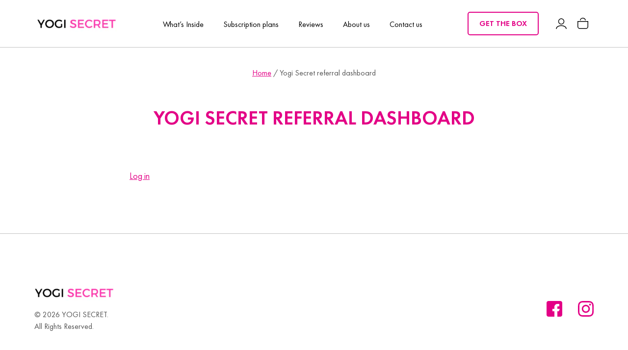

--- FILE ---
content_type: text/html; charset=utf-8
request_url: https://yogisecret.com/pages/referral-dashboard
body_size: 14899
content:
<!doctype html>
<html lang="" class="no-js no-touch">
<head>


  <meta name="google-site-verification" content="aGuFChl8tsRXkugskOHCN_yI2pFq2Q_KWJtgPlblHYU" />
  <!-- Global site tag (gtag.js) - Google Ads: 10808273825 -->
<script async src="https://www.googletagmanager.com/gtag/js?id=AW-10808273825"></script>
<script>
  window.dataLayer = window.dataLayer || [];
  function gtag(){dataLayer.push(arguments);}
  gtag('js', new Date());

  gtag('config', 'AW-10808273825');
</script>


  <meta charset="utf-8">
  <meta http-equiv="X-UA-Compatible" content="IE=edge,chrome=1">

  
    <title>Yogi Secret referral dashboard | Yogi Secret</title>
  

  
    <link rel="shortcut icon" href="//yogisecret.com/cdn/shop/files/favicon_32x32.png?v=1615285013" type="image/png" />
  

  
    <meta name="description" content="This Content will never be visible, but page is used for your referral dashboard" />
  

  
    <link rel="canonical" href="https://yogisecret.com/pages/referral-dashboard" />
  

  <meta name="viewport" content="width=device-width,initial-scale=1" />

  <script>window.performance && window.performance.mark && window.performance.mark('shopify.content_for_header.start');</script><meta name="google-site-verification" content="A-siqxrq5EQXtZmKeCsYNxXzMYTHvAkI59rnULWDs08">
<meta id="shopify-digital-wallet" name="shopify-digital-wallet" content="/3883139190/digital_wallets/dialog">
<meta name="shopify-checkout-api-token" content="b6fec9ddccaee9b6283dba1c6a70c223">
<meta id="in-context-paypal-metadata" data-shop-id="3883139190" data-venmo-supported="false" data-environment="production" data-locale="en_US" data-paypal-v4="true" data-currency="USD">
<script async="async" src="/checkouts/internal/preloads.js?locale=en-US"></script>
<link rel="preconnect" href="https://shop.app" crossorigin="anonymous">
<script async="async" src="https://shop.app/checkouts/internal/preloads.js?locale=en-US&shop_id=3883139190" crossorigin="anonymous"></script>
<script id="shopify-features" type="application/json">{"accessToken":"b6fec9ddccaee9b6283dba1c6a70c223","betas":["rich-media-storefront-analytics"],"domain":"yogisecret.com","predictiveSearch":true,"shopId":3883139190,"locale":"en"}</script>
<script>var Shopify = Shopify || {};
Shopify.shop = "yogi-secret.myshopify.com";
Shopify.locale = "en";
Shopify.currency = {"active":"USD","rate":"1.0"};
Shopify.country = "US";
Shopify.theme = {"name":"Startup [PROD]","id":117055750329,"schema_name":"Startup","schema_version":"9.6.0","theme_store_id":652,"role":"main"};
Shopify.theme.handle = "null";
Shopify.theme.style = {"id":null,"handle":null};
Shopify.cdnHost = "yogisecret.com/cdn";
Shopify.routes = Shopify.routes || {};
Shopify.routes.root = "/";</script>
<script type="module">!function(o){(o.Shopify=o.Shopify||{}).modules=!0}(window);</script>
<script>!function(o){function n(){var o=[];function n(){o.push(Array.prototype.slice.apply(arguments))}return n.q=o,n}var t=o.Shopify=o.Shopify||{};t.loadFeatures=n(),t.autoloadFeatures=n()}(window);</script>
<script>
  window.ShopifyPay = window.ShopifyPay || {};
  window.ShopifyPay.apiHost = "shop.app\/pay";
  window.ShopifyPay.redirectState = null;
</script>
<script id="shop-js-analytics" type="application/json">{"pageType":"page"}</script>
<script defer="defer" async type="module" src="//yogisecret.com/cdn/shopifycloud/shop-js/modules/v2/client.init-shop-cart-sync_IZsNAliE.en.esm.js"></script>
<script defer="defer" async type="module" src="//yogisecret.com/cdn/shopifycloud/shop-js/modules/v2/chunk.common_0OUaOowp.esm.js"></script>
<script type="module">
  await import("//yogisecret.com/cdn/shopifycloud/shop-js/modules/v2/client.init-shop-cart-sync_IZsNAliE.en.esm.js");
await import("//yogisecret.com/cdn/shopifycloud/shop-js/modules/v2/chunk.common_0OUaOowp.esm.js");

  window.Shopify.SignInWithShop?.initShopCartSync?.({"fedCMEnabled":true,"windoidEnabled":true});

</script>
<script>
  window.Shopify = window.Shopify || {};
  if (!window.Shopify.featureAssets) window.Shopify.featureAssets = {};
  window.Shopify.featureAssets['shop-js'] = {"shop-cart-sync":["modules/v2/client.shop-cart-sync_DLOhI_0X.en.esm.js","modules/v2/chunk.common_0OUaOowp.esm.js"],"init-fed-cm":["modules/v2/client.init-fed-cm_C6YtU0w6.en.esm.js","modules/v2/chunk.common_0OUaOowp.esm.js"],"shop-button":["modules/v2/client.shop-button_BCMx7GTG.en.esm.js","modules/v2/chunk.common_0OUaOowp.esm.js"],"shop-cash-offers":["modules/v2/client.shop-cash-offers_BT26qb5j.en.esm.js","modules/v2/chunk.common_0OUaOowp.esm.js","modules/v2/chunk.modal_CGo_dVj3.esm.js"],"init-windoid":["modules/v2/client.init-windoid_B9PkRMql.en.esm.js","modules/v2/chunk.common_0OUaOowp.esm.js"],"init-shop-email-lookup-coordinator":["modules/v2/client.init-shop-email-lookup-coordinator_DZkqjsbU.en.esm.js","modules/v2/chunk.common_0OUaOowp.esm.js"],"shop-toast-manager":["modules/v2/client.shop-toast-manager_Di2EnuM7.en.esm.js","modules/v2/chunk.common_0OUaOowp.esm.js"],"shop-login-button":["modules/v2/client.shop-login-button_BtqW_SIO.en.esm.js","modules/v2/chunk.common_0OUaOowp.esm.js","modules/v2/chunk.modal_CGo_dVj3.esm.js"],"avatar":["modules/v2/client.avatar_BTnouDA3.en.esm.js"],"pay-button":["modules/v2/client.pay-button_CWa-C9R1.en.esm.js","modules/v2/chunk.common_0OUaOowp.esm.js"],"init-shop-cart-sync":["modules/v2/client.init-shop-cart-sync_IZsNAliE.en.esm.js","modules/v2/chunk.common_0OUaOowp.esm.js"],"init-customer-accounts":["modules/v2/client.init-customer-accounts_DenGwJTU.en.esm.js","modules/v2/client.shop-login-button_BtqW_SIO.en.esm.js","modules/v2/chunk.common_0OUaOowp.esm.js","modules/v2/chunk.modal_CGo_dVj3.esm.js"],"init-shop-for-new-customer-accounts":["modules/v2/client.init-shop-for-new-customer-accounts_JdHXxpS9.en.esm.js","modules/v2/client.shop-login-button_BtqW_SIO.en.esm.js","modules/v2/chunk.common_0OUaOowp.esm.js","modules/v2/chunk.modal_CGo_dVj3.esm.js"],"init-customer-accounts-sign-up":["modules/v2/client.init-customer-accounts-sign-up_D6__K_p8.en.esm.js","modules/v2/client.shop-login-button_BtqW_SIO.en.esm.js","modules/v2/chunk.common_0OUaOowp.esm.js","modules/v2/chunk.modal_CGo_dVj3.esm.js"],"checkout-modal":["modules/v2/client.checkout-modal_C_ZQDY6s.en.esm.js","modules/v2/chunk.common_0OUaOowp.esm.js","modules/v2/chunk.modal_CGo_dVj3.esm.js"],"shop-follow-button":["modules/v2/client.shop-follow-button_XetIsj8l.en.esm.js","modules/v2/chunk.common_0OUaOowp.esm.js","modules/v2/chunk.modal_CGo_dVj3.esm.js"],"lead-capture":["modules/v2/client.lead-capture_DvA72MRN.en.esm.js","modules/v2/chunk.common_0OUaOowp.esm.js","modules/v2/chunk.modal_CGo_dVj3.esm.js"],"shop-login":["modules/v2/client.shop-login_ClXNxyh6.en.esm.js","modules/v2/chunk.common_0OUaOowp.esm.js","modules/v2/chunk.modal_CGo_dVj3.esm.js"],"payment-terms":["modules/v2/client.payment-terms_CNlwjfZz.en.esm.js","modules/v2/chunk.common_0OUaOowp.esm.js","modules/v2/chunk.modal_CGo_dVj3.esm.js"]};
</script>
<script>(function() {
  var isLoaded = false;
  function asyncLoad() {
    if (isLoaded) return;
    isLoaded = true;
    var urls = ["https:\/\/cdn-loyalty.yotpo.com\/loader\/-2jt-cfLsD7CfnTMjJzaqg.js?shop=yogi-secret.myshopify.com","https:\/\/a.mailmunch.co\/widgets\/site-815144-95775c7ca6f2ecfe4c51bcf5642bb71e0b193f58.js?shop=yogi-secret.myshopify.com","https:\/\/instafeed.nfcube.com\/cdn\/0ce76421014e6706d5234a855fe00196.js?shop=yogi-secret.myshopify.com","https:\/\/widget.viadelivery.pro\/shpf\/cs\/storefront.js?shop=yogi-secret.myshopify.com","https:\/\/cdn.routeapp.io\/route-widget-shopify\/v2\/route-widget-shopify-stable-v2.min.js?shop=yogi-secret.myshopify.com","https:\/\/static.klaviyo.com\/onsite\/js\/WgQAQV\/klaviyo.js?company_id=WgQAQV\u0026shop=yogi-secret.myshopify.com","https:\/\/static.rechargecdn.com\/assets\/js\/widget.min.js?shop=yogi-secret.myshopify.com"];
    for (var i = 0; i < urls.length; i++) {
      var s = document.createElement('script');
      s.type = 'text/javascript';
      s.async = true;
      s.src = urls[i];
      var x = document.getElementsByTagName('script')[0];
      x.parentNode.insertBefore(s, x);
    }
  };
  if(window.attachEvent) {
    window.attachEvent('onload', asyncLoad);
  } else {
    window.addEventListener('load', asyncLoad, false);
  }
})();</script>
<script id="__st">var __st={"a":3883139190,"offset":-28800,"reqid":"381d1839-4997-4dd4-99bd-e3e779a5eb9c-1768523805","pageurl":"yogisecret.com\/pages\/referral-dashboard","s":"pages-48108732529","u":"3edefb706022","p":"page","rtyp":"page","rid":48108732529};</script>
<script>window.ShopifyPaypalV4VisibilityTracking = true;</script>
<script id="captcha-bootstrap">!function(){'use strict';const t='contact',e='account',n='new_comment',o=[[t,t],['blogs',n],['comments',n],[t,'customer']],c=[[e,'customer_login'],[e,'guest_login'],[e,'recover_customer_password'],[e,'create_customer']],r=t=>t.map((([t,e])=>`form[action*='/${t}']:not([data-nocaptcha='true']) input[name='form_type'][value='${e}']`)).join(','),a=t=>()=>t?[...document.querySelectorAll(t)].map((t=>t.form)):[];function s(){const t=[...o],e=r(t);return a(e)}const i='password',u='form_key',d=['recaptcha-v3-token','g-recaptcha-response','h-captcha-response',i],f=()=>{try{return window.sessionStorage}catch{return}},m='__shopify_v',_=t=>t.elements[u];function p(t,e,n=!1){try{const o=window.sessionStorage,c=JSON.parse(o.getItem(e)),{data:r}=function(t){const{data:e,action:n}=t;return t[m]||n?{data:e,action:n}:{data:t,action:n}}(c);for(const[e,n]of Object.entries(r))t.elements[e]&&(t.elements[e].value=n);n&&o.removeItem(e)}catch(o){console.error('form repopulation failed',{error:o})}}const l='form_type',E='cptcha';function T(t){t.dataset[E]=!0}const w=window,h=w.document,L='Shopify',v='ce_forms',y='captcha';let A=!1;((t,e)=>{const n=(g='f06e6c50-85a8-45c8-87d0-21a2b65856fe',I='https://cdn.shopify.com/shopifycloud/storefront-forms-hcaptcha/ce_storefront_forms_captcha_hcaptcha.v1.5.2.iife.js',D={infoText:'Protected by hCaptcha',privacyText:'Privacy',termsText:'Terms'},(t,e,n)=>{const o=w[L][v],c=o.bindForm;if(c)return c(t,g,e,D).then(n);var r;o.q.push([[t,g,e,D],n]),r=I,A||(h.body.append(Object.assign(h.createElement('script'),{id:'captcha-provider',async:!0,src:r})),A=!0)});var g,I,D;w[L]=w[L]||{},w[L][v]=w[L][v]||{},w[L][v].q=[],w[L][y]=w[L][y]||{},w[L][y].protect=function(t,e){n(t,void 0,e),T(t)},Object.freeze(w[L][y]),function(t,e,n,w,h,L){const[v,y,A,g]=function(t,e,n){const i=e?o:[],u=t?c:[],d=[...i,...u],f=r(d),m=r(i),_=r(d.filter((([t,e])=>n.includes(e))));return[a(f),a(m),a(_),s()]}(w,h,L),I=t=>{const e=t.target;return e instanceof HTMLFormElement?e:e&&e.form},D=t=>v().includes(t);t.addEventListener('submit',(t=>{const e=I(t);if(!e)return;const n=D(e)&&!e.dataset.hcaptchaBound&&!e.dataset.recaptchaBound,o=_(e),c=g().includes(e)&&(!o||!o.value);(n||c)&&t.preventDefault(),c&&!n&&(function(t){try{if(!f())return;!function(t){const e=f();if(!e)return;const n=_(t);if(!n)return;const o=n.value;o&&e.removeItem(o)}(t);const e=Array.from(Array(32),(()=>Math.random().toString(36)[2])).join('');!function(t,e){_(t)||t.append(Object.assign(document.createElement('input'),{type:'hidden',name:u})),t.elements[u].value=e}(t,e),function(t,e){const n=f();if(!n)return;const o=[...t.querySelectorAll(`input[type='${i}']`)].map((({name:t})=>t)),c=[...d,...o],r={};for(const[a,s]of new FormData(t).entries())c.includes(a)||(r[a]=s);n.setItem(e,JSON.stringify({[m]:1,action:t.action,data:r}))}(t,e)}catch(e){console.error('failed to persist form',e)}}(e),e.submit())}));const S=(t,e)=>{t&&!t.dataset[E]&&(n(t,e.some((e=>e===t))),T(t))};for(const o of['focusin','change'])t.addEventListener(o,(t=>{const e=I(t);D(e)&&S(e,y())}));const B=e.get('form_key'),M=e.get(l),P=B&&M;t.addEventListener('DOMContentLoaded',(()=>{const t=y();if(P)for(const e of t)e.elements[l].value===M&&p(e,B);[...new Set([...A(),...v().filter((t=>'true'===t.dataset.shopifyCaptcha))])].forEach((e=>S(e,t)))}))}(h,new URLSearchParams(w.location.search),n,t,e,['guest_login'])})(!0,!0)}();</script>
<script integrity="sha256-4kQ18oKyAcykRKYeNunJcIwy7WH5gtpwJnB7kiuLZ1E=" data-source-attribution="shopify.loadfeatures" defer="defer" src="//yogisecret.com/cdn/shopifycloud/storefront/assets/storefront/load_feature-a0a9edcb.js" crossorigin="anonymous"></script>
<script crossorigin="anonymous" defer="defer" src="//yogisecret.com/cdn/shopifycloud/storefront/assets/shopify_pay/storefront-65b4c6d7.js?v=20250812"></script>
<script data-source-attribution="shopify.dynamic_checkout.dynamic.init">var Shopify=Shopify||{};Shopify.PaymentButton=Shopify.PaymentButton||{isStorefrontPortableWallets:!0,init:function(){window.Shopify.PaymentButton.init=function(){};var t=document.createElement("script");t.src="https://yogisecret.com/cdn/shopifycloud/portable-wallets/latest/portable-wallets.en.js",t.type="module",document.head.appendChild(t)}};
</script>
<script data-source-attribution="shopify.dynamic_checkout.buyer_consent">
  function portableWalletsHideBuyerConsent(e){var t=document.getElementById("shopify-buyer-consent"),n=document.getElementById("shopify-subscription-policy-button");t&&n&&(t.classList.add("hidden"),t.setAttribute("aria-hidden","true"),n.removeEventListener("click",e))}function portableWalletsShowBuyerConsent(e){var t=document.getElementById("shopify-buyer-consent"),n=document.getElementById("shopify-subscription-policy-button");t&&n&&(t.classList.remove("hidden"),t.removeAttribute("aria-hidden"),n.addEventListener("click",e))}window.Shopify?.PaymentButton&&(window.Shopify.PaymentButton.hideBuyerConsent=portableWalletsHideBuyerConsent,window.Shopify.PaymentButton.showBuyerConsent=portableWalletsShowBuyerConsent);
</script>
<script data-source-attribution="shopify.dynamic_checkout.cart.bootstrap">document.addEventListener("DOMContentLoaded",(function(){function t(){return document.querySelector("shopify-accelerated-checkout-cart, shopify-accelerated-checkout")}if(t())Shopify.PaymentButton.init();else{new MutationObserver((function(e,n){t()&&(Shopify.PaymentButton.init(),n.disconnect())})).observe(document.body,{childList:!0,subtree:!0})}}));
</script>
<link id="shopify-accelerated-checkout-styles" rel="stylesheet" media="screen" href="https://yogisecret.com/cdn/shopifycloud/portable-wallets/latest/accelerated-checkout-backwards-compat.css" crossorigin="anonymous">
<style id="shopify-accelerated-checkout-cart">
        #shopify-buyer-consent {
  margin-top: 1em;
  display: inline-block;
  width: 100%;
}

#shopify-buyer-consent.hidden {
  display: none;
}

#shopify-subscription-policy-button {
  background: none;
  border: none;
  padding: 0;
  text-decoration: underline;
  font-size: inherit;
  cursor: pointer;
}

#shopify-subscription-policy-button::before {
  box-shadow: none;
}

      </style>

<script>window.performance && window.performance.mark && window.performance.mark('shopify.content_for_header.end');</script>

  
  















<meta property="og:site_name" content="Yogi Secret">
<meta property="og:url" content="https://yogisecret.com/pages/referral-dashboard">
<meta property="og:title" content="Yogi Secret referral dashboard">
<meta property="og:type" content="website">
<meta property="og:description" content="This Content will never be visible, but page is used for your referral dashboard">




















<meta name="twitter:title" content="Yogi Secret referral dashboard">
<meta name="twitter:description" content="This Content will never be visible, but page is used for your referral dashboard">





  <!-- Theme CSS -->
  <link href="//yogisecret.com/cdn/shop/t/15/assets/theme.scss.css?v=109353187983359758341759417648" rel="stylesheet" type="text/css" media="all" />
  <link href="//yogisecret.com/cdn/shop/t/15/assets/spurit.theme.css?v=6577964628004715811610710179" rel="stylesheet" type="text/css" media="all" />

  <!-- Third Party JS Libraries -->
  <script src="//yogisecret.com/cdn/shop/t/15/assets/modernizr-2.7.1.min.js?v=97979361732255975071608021823" type="text/javascript"></script>

  <!-- Store object -->
  <script type="text/javascript">
  window.Theme = window.Theme || {};
  window.Theme.version = "9.6.0";
  window.Theme.moneyFormat = "${{amount}}";
  window.Theme.routes = {
    "root_url": "/",
    "account_url": "/account",
    "account_login_url": "/account/login",
    "account_logout_url": "/account/logout",
    "account_register_url": "/account/register",
    "account_addresses_url": "/account/addresses",
    "collections_url": "/collections",
    "all_products_collection_url": "/collections/all",
    "search_url": "/search",
    "cart_url": "/cart",
    "cart_add_url": "/cart/add",
    "cart_change_url": "/cart/change",
    "cart_clear_url": "/cart/clear",
    "product_recommendations_url": "/recommendations/products",
  };
</script>

 

<script>window.__pagefly_analytics_settings__={"version":2,"visits":45,"dashboardVisits":"3","storefrontPassword":"","acceptGDPR":true,"acceptTracking":false,"planMigrated":true,"install_app":"1","klaviyoListKey":"MFNKPU","create_first_regular_page":"1","pageflyThemeId":115493601465,"publish_first_regular_page":"1"};</script>
  
<script>
  var _talkableq = _talkableq || [];
  _talkableq.push(['authenticate_customer', {"email":"","first_name":"","last_name":"","customer_id":""}]);
</script>
<script async src="//d2jjzw81hqbuqv.cloudfront.net/integration/clients/yogi-secret.min.js" type="text/javascript"></script>

<meta name="google-site-verification" content="A-siqxrq5EQXtZmKeCsYNxXzMYTHvAkI59rnULWDs08" />
  <link href="https://monorail-edge.shopifysvc.com" rel="dns-prefetch">
<script>(function(){if ("sendBeacon" in navigator && "performance" in window) {try {var session_token_from_headers = performance.getEntriesByType('navigation')[0].serverTiming.find(x => x.name == '_s').description;} catch {var session_token_from_headers = undefined;}var session_cookie_matches = document.cookie.match(/_shopify_s=([^;]*)/);var session_token_from_cookie = session_cookie_matches && session_cookie_matches.length === 2 ? session_cookie_matches[1] : "";var session_token = session_token_from_headers || session_token_from_cookie || "";function handle_abandonment_event(e) {var entries = performance.getEntries().filter(function(entry) {return /monorail-edge.shopifysvc.com/.test(entry.name);});if (!window.abandonment_tracked && entries.length === 0) {window.abandonment_tracked = true;var currentMs = Date.now();var navigation_start = performance.timing.navigationStart;var payload = {shop_id: 3883139190,url: window.location.href,navigation_start,duration: currentMs - navigation_start,session_token,page_type: "page"};window.navigator.sendBeacon("https://monorail-edge.shopifysvc.com/v1/produce", JSON.stringify({schema_id: "online_store_buyer_site_abandonment/1.1",payload: payload,metadata: {event_created_at_ms: currentMs,event_sent_at_ms: currentMs}}));}}window.addEventListener('pagehide', handle_abandonment_event);}}());</script>
<script id="web-pixels-manager-setup">(function e(e,d,r,n,o){if(void 0===o&&(o={}),!Boolean(null===(a=null===(i=window.Shopify)||void 0===i?void 0:i.analytics)||void 0===a?void 0:a.replayQueue)){var i,a;window.Shopify=window.Shopify||{};var t=window.Shopify;t.analytics=t.analytics||{};var s=t.analytics;s.replayQueue=[],s.publish=function(e,d,r){return s.replayQueue.push([e,d,r]),!0};try{self.performance.mark("wpm:start")}catch(e){}var l=function(){var e={modern:/Edge?\/(1{2}[4-9]|1[2-9]\d|[2-9]\d{2}|\d{4,})\.\d+(\.\d+|)|Firefox\/(1{2}[4-9]|1[2-9]\d|[2-9]\d{2}|\d{4,})\.\d+(\.\d+|)|Chrom(ium|e)\/(9{2}|\d{3,})\.\d+(\.\d+|)|(Maci|X1{2}).+ Version\/(15\.\d+|(1[6-9]|[2-9]\d|\d{3,})\.\d+)([,.]\d+|)( \(\w+\)|)( Mobile\/\w+|) Safari\/|Chrome.+OPR\/(9{2}|\d{3,})\.\d+\.\d+|(CPU[ +]OS|iPhone[ +]OS|CPU[ +]iPhone|CPU IPhone OS|CPU iPad OS)[ +]+(15[._]\d+|(1[6-9]|[2-9]\d|\d{3,})[._]\d+)([._]\d+|)|Android:?[ /-](13[3-9]|1[4-9]\d|[2-9]\d{2}|\d{4,})(\.\d+|)(\.\d+|)|Android.+Firefox\/(13[5-9]|1[4-9]\d|[2-9]\d{2}|\d{4,})\.\d+(\.\d+|)|Android.+Chrom(ium|e)\/(13[3-9]|1[4-9]\d|[2-9]\d{2}|\d{4,})\.\d+(\.\d+|)|SamsungBrowser\/([2-9]\d|\d{3,})\.\d+/,legacy:/Edge?\/(1[6-9]|[2-9]\d|\d{3,})\.\d+(\.\d+|)|Firefox\/(5[4-9]|[6-9]\d|\d{3,})\.\d+(\.\d+|)|Chrom(ium|e)\/(5[1-9]|[6-9]\d|\d{3,})\.\d+(\.\d+|)([\d.]+$|.*Safari\/(?![\d.]+ Edge\/[\d.]+$))|(Maci|X1{2}).+ Version\/(10\.\d+|(1[1-9]|[2-9]\d|\d{3,})\.\d+)([,.]\d+|)( \(\w+\)|)( Mobile\/\w+|) Safari\/|Chrome.+OPR\/(3[89]|[4-9]\d|\d{3,})\.\d+\.\d+|(CPU[ +]OS|iPhone[ +]OS|CPU[ +]iPhone|CPU IPhone OS|CPU iPad OS)[ +]+(10[._]\d+|(1[1-9]|[2-9]\d|\d{3,})[._]\d+)([._]\d+|)|Android:?[ /-](13[3-9]|1[4-9]\d|[2-9]\d{2}|\d{4,})(\.\d+|)(\.\d+|)|Mobile Safari.+OPR\/([89]\d|\d{3,})\.\d+\.\d+|Android.+Firefox\/(13[5-9]|1[4-9]\d|[2-9]\d{2}|\d{4,})\.\d+(\.\d+|)|Android.+Chrom(ium|e)\/(13[3-9]|1[4-9]\d|[2-9]\d{2}|\d{4,})\.\d+(\.\d+|)|Android.+(UC? ?Browser|UCWEB|U3)[ /]?(15\.([5-9]|\d{2,})|(1[6-9]|[2-9]\d|\d{3,})\.\d+)\.\d+|SamsungBrowser\/(5\.\d+|([6-9]|\d{2,})\.\d+)|Android.+MQ{2}Browser\/(14(\.(9|\d{2,})|)|(1[5-9]|[2-9]\d|\d{3,})(\.\d+|))(\.\d+|)|K[Aa][Ii]OS\/(3\.\d+|([4-9]|\d{2,})\.\d+)(\.\d+|)/},d=e.modern,r=e.legacy,n=navigator.userAgent;return n.match(d)?"modern":n.match(r)?"legacy":"unknown"}(),u="modern"===l?"modern":"legacy",c=(null!=n?n:{modern:"",legacy:""})[u],f=function(e){return[e.baseUrl,"/wpm","/b",e.hashVersion,"modern"===e.buildTarget?"m":"l",".js"].join("")}({baseUrl:d,hashVersion:r,buildTarget:u}),m=function(e){var d=e.version,r=e.bundleTarget,n=e.surface,o=e.pageUrl,i=e.monorailEndpoint;return{emit:function(e){var a=e.status,t=e.errorMsg,s=(new Date).getTime(),l=JSON.stringify({metadata:{event_sent_at_ms:s},events:[{schema_id:"web_pixels_manager_load/3.1",payload:{version:d,bundle_target:r,page_url:o,status:a,surface:n,error_msg:t},metadata:{event_created_at_ms:s}}]});if(!i)return console&&console.warn&&console.warn("[Web Pixels Manager] No Monorail endpoint provided, skipping logging."),!1;try{return self.navigator.sendBeacon.bind(self.navigator)(i,l)}catch(e){}var u=new XMLHttpRequest;try{return u.open("POST",i,!0),u.setRequestHeader("Content-Type","text/plain"),u.send(l),!0}catch(e){return console&&console.warn&&console.warn("[Web Pixels Manager] Got an unhandled error while logging to Monorail."),!1}}}}({version:r,bundleTarget:l,surface:e.surface,pageUrl:self.location.href,monorailEndpoint:e.monorailEndpoint});try{o.browserTarget=l,function(e){var d=e.src,r=e.async,n=void 0===r||r,o=e.onload,i=e.onerror,a=e.sri,t=e.scriptDataAttributes,s=void 0===t?{}:t,l=document.createElement("script"),u=document.querySelector("head"),c=document.querySelector("body");if(l.async=n,l.src=d,a&&(l.integrity=a,l.crossOrigin="anonymous"),s)for(var f in s)if(Object.prototype.hasOwnProperty.call(s,f))try{l.dataset[f]=s[f]}catch(e){}if(o&&l.addEventListener("load",o),i&&l.addEventListener("error",i),u)u.appendChild(l);else{if(!c)throw new Error("Did not find a head or body element to append the script");c.appendChild(l)}}({src:f,async:!0,onload:function(){if(!function(){var e,d;return Boolean(null===(d=null===(e=window.Shopify)||void 0===e?void 0:e.analytics)||void 0===d?void 0:d.initialized)}()){var d=window.webPixelsManager.init(e)||void 0;if(d){var r=window.Shopify.analytics;r.replayQueue.forEach((function(e){var r=e[0],n=e[1],o=e[2];d.publishCustomEvent(r,n,o)})),r.replayQueue=[],r.publish=d.publishCustomEvent,r.visitor=d.visitor,r.initialized=!0}}},onerror:function(){return m.emit({status:"failed",errorMsg:"".concat(f," has failed to load")})},sri:function(e){var d=/^sha384-[A-Za-z0-9+/=]+$/;return"string"==typeof e&&d.test(e)}(c)?c:"",scriptDataAttributes:o}),m.emit({status:"loading"})}catch(e){m.emit({status:"failed",errorMsg:(null==e?void 0:e.message)||"Unknown error"})}}})({shopId: 3883139190,storefrontBaseUrl: "https://yogisecret.com",extensionsBaseUrl: "https://extensions.shopifycdn.com/cdn/shopifycloud/web-pixels-manager",monorailEndpoint: "https://monorail-edge.shopifysvc.com/unstable/produce_batch",surface: "storefront-renderer",enabledBetaFlags: ["2dca8a86"],webPixelsConfigList: [{"id":"481657017","configuration":"{\"config\":\"{\\\"pixel_id\\\":\\\"GT-TBZQZB6\\\",\\\"target_country\\\":\\\"US\\\",\\\"gtag_events\\\":[{\\\"type\\\":\\\"purchase\\\",\\\"action_label\\\":\\\"MC-6N24FV5Y0H\\\"},{\\\"type\\\":\\\"page_view\\\",\\\"action_label\\\":\\\"MC-6N24FV5Y0H\\\"},{\\\"type\\\":\\\"view_item\\\",\\\"action_label\\\":\\\"MC-6N24FV5Y0H\\\"}],\\\"enable_monitoring_mode\\\":false}\"}","eventPayloadVersion":"v1","runtimeContext":"OPEN","scriptVersion":"b2a88bafab3e21179ed38636efcd8a93","type":"APP","apiClientId":1780363,"privacyPurposes":[],"dataSharingAdjustments":{"protectedCustomerApprovalScopes":["read_customer_address","read_customer_email","read_customer_name","read_customer_personal_data","read_customer_phone"]}},{"id":"169377977","configuration":"{\"pixel_id\":\"279245786846275\",\"pixel_type\":\"facebook_pixel\",\"metaapp_system_user_token\":\"-\"}","eventPayloadVersion":"v1","runtimeContext":"OPEN","scriptVersion":"ca16bc87fe92b6042fbaa3acc2fbdaa6","type":"APP","apiClientId":2329312,"privacyPurposes":["ANALYTICS","MARKETING","SALE_OF_DATA"],"dataSharingAdjustments":{"protectedCustomerApprovalScopes":["read_customer_address","read_customer_email","read_customer_name","read_customer_personal_data","read_customer_phone"]}},{"id":"61767865","eventPayloadVersion":"v1","runtimeContext":"LAX","scriptVersion":"1","type":"CUSTOM","privacyPurposes":["ANALYTICS"],"name":"Google Analytics tag (migrated)"},{"id":"shopify-app-pixel","configuration":"{}","eventPayloadVersion":"v1","runtimeContext":"STRICT","scriptVersion":"0450","apiClientId":"shopify-pixel","type":"APP","privacyPurposes":["ANALYTICS","MARKETING"]},{"id":"shopify-custom-pixel","eventPayloadVersion":"v1","runtimeContext":"LAX","scriptVersion":"0450","apiClientId":"shopify-pixel","type":"CUSTOM","privacyPurposes":["ANALYTICS","MARKETING"]}],isMerchantRequest: false,initData: {"shop":{"name":"Yogi Secret","paymentSettings":{"currencyCode":"USD"},"myshopifyDomain":"yogi-secret.myshopify.com","countryCode":"US","storefrontUrl":"https:\/\/yogisecret.com"},"customer":null,"cart":null,"checkout":null,"productVariants":[],"purchasingCompany":null},},"https://yogisecret.com/cdn","fcfee988w5aeb613cpc8e4bc33m6693e112",{"modern":"","legacy":""},{"shopId":"3883139190","storefrontBaseUrl":"https:\/\/yogisecret.com","extensionBaseUrl":"https:\/\/extensions.shopifycdn.com\/cdn\/shopifycloud\/web-pixels-manager","surface":"storefront-renderer","enabledBetaFlags":"[\"2dca8a86\"]","isMerchantRequest":"false","hashVersion":"fcfee988w5aeb613cpc8e4bc33m6693e112","publish":"custom","events":"[[\"page_viewed\",{}]]"});</script><script>
  window.ShopifyAnalytics = window.ShopifyAnalytics || {};
  window.ShopifyAnalytics.meta = window.ShopifyAnalytics.meta || {};
  window.ShopifyAnalytics.meta.currency = 'USD';
  var meta = {"page":{"pageType":"page","resourceType":"page","resourceId":48108732529,"requestId":"381d1839-4997-4dd4-99bd-e3e779a5eb9c-1768523805"}};
  for (var attr in meta) {
    window.ShopifyAnalytics.meta[attr] = meta[attr];
  }
</script>
<script class="analytics">
  (function () {
    var customDocumentWrite = function(content) {
      var jquery = null;

      if (window.jQuery) {
        jquery = window.jQuery;
      } else if (window.Checkout && window.Checkout.$) {
        jquery = window.Checkout.$;
      }

      if (jquery) {
        jquery('body').append(content);
      }
    };

    var hasLoggedConversion = function(token) {
      if (token) {
        return document.cookie.indexOf('loggedConversion=' + token) !== -1;
      }
      return false;
    }

    var setCookieIfConversion = function(token) {
      if (token) {
        var twoMonthsFromNow = new Date(Date.now());
        twoMonthsFromNow.setMonth(twoMonthsFromNow.getMonth() + 2);

        document.cookie = 'loggedConversion=' + token + '; expires=' + twoMonthsFromNow;
      }
    }

    var trekkie = window.ShopifyAnalytics.lib = window.trekkie = window.trekkie || [];
    if (trekkie.integrations) {
      return;
    }
    trekkie.methods = [
      'identify',
      'page',
      'ready',
      'track',
      'trackForm',
      'trackLink'
    ];
    trekkie.factory = function(method) {
      return function() {
        var args = Array.prototype.slice.call(arguments);
        args.unshift(method);
        trekkie.push(args);
        return trekkie;
      };
    };
    for (var i = 0; i < trekkie.methods.length; i++) {
      var key = trekkie.methods[i];
      trekkie[key] = trekkie.factory(key);
    }
    trekkie.load = function(config) {
      trekkie.config = config || {};
      trekkie.config.initialDocumentCookie = document.cookie;
      var first = document.getElementsByTagName('script')[0];
      var script = document.createElement('script');
      script.type = 'text/javascript';
      script.onerror = function(e) {
        var scriptFallback = document.createElement('script');
        scriptFallback.type = 'text/javascript';
        scriptFallback.onerror = function(error) {
                var Monorail = {
      produce: function produce(monorailDomain, schemaId, payload) {
        var currentMs = new Date().getTime();
        var event = {
          schema_id: schemaId,
          payload: payload,
          metadata: {
            event_created_at_ms: currentMs,
            event_sent_at_ms: currentMs
          }
        };
        return Monorail.sendRequest("https://" + monorailDomain + "/v1/produce", JSON.stringify(event));
      },
      sendRequest: function sendRequest(endpointUrl, payload) {
        // Try the sendBeacon API
        if (window && window.navigator && typeof window.navigator.sendBeacon === 'function' && typeof window.Blob === 'function' && !Monorail.isIos12()) {
          var blobData = new window.Blob([payload], {
            type: 'text/plain'
          });

          if (window.navigator.sendBeacon(endpointUrl, blobData)) {
            return true;
          } // sendBeacon was not successful

        } // XHR beacon

        var xhr = new XMLHttpRequest();

        try {
          xhr.open('POST', endpointUrl);
          xhr.setRequestHeader('Content-Type', 'text/plain');
          xhr.send(payload);
        } catch (e) {
          console.log(e);
        }

        return false;
      },
      isIos12: function isIos12() {
        return window.navigator.userAgent.lastIndexOf('iPhone; CPU iPhone OS 12_') !== -1 || window.navigator.userAgent.lastIndexOf('iPad; CPU OS 12_') !== -1;
      }
    };
    Monorail.produce('monorail-edge.shopifysvc.com',
      'trekkie_storefront_load_errors/1.1',
      {shop_id: 3883139190,
      theme_id: 117055750329,
      app_name: "storefront",
      context_url: window.location.href,
      source_url: "//yogisecret.com/cdn/s/trekkie.storefront.cd680fe47e6c39ca5d5df5f0a32d569bc48c0f27.min.js"});

        };
        scriptFallback.async = true;
        scriptFallback.src = '//yogisecret.com/cdn/s/trekkie.storefront.cd680fe47e6c39ca5d5df5f0a32d569bc48c0f27.min.js';
        first.parentNode.insertBefore(scriptFallback, first);
      };
      script.async = true;
      script.src = '//yogisecret.com/cdn/s/trekkie.storefront.cd680fe47e6c39ca5d5df5f0a32d569bc48c0f27.min.js';
      first.parentNode.insertBefore(script, first);
    };
    trekkie.load(
      {"Trekkie":{"appName":"storefront","development":false,"defaultAttributes":{"shopId":3883139190,"isMerchantRequest":null,"themeId":117055750329,"themeCityHash":"11727664722709002636","contentLanguage":"en","currency":"USD","eventMetadataId":"45bfcecc-fc60-4831-9b85-88f0bba4f5ad"},"isServerSideCookieWritingEnabled":true,"monorailRegion":"shop_domain","enabledBetaFlags":["65f19447"]},"Session Attribution":{},"S2S":{"facebookCapiEnabled":true,"source":"trekkie-storefront-renderer","apiClientId":580111}}
    );

    var loaded = false;
    trekkie.ready(function() {
      if (loaded) return;
      loaded = true;

      window.ShopifyAnalytics.lib = window.trekkie;

      var originalDocumentWrite = document.write;
      document.write = customDocumentWrite;
      try { window.ShopifyAnalytics.merchantGoogleAnalytics.call(this); } catch(error) {};
      document.write = originalDocumentWrite;

      window.ShopifyAnalytics.lib.page(null,{"pageType":"page","resourceType":"page","resourceId":48108732529,"requestId":"381d1839-4997-4dd4-99bd-e3e779a5eb9c-1768523805","shopifyEmitted":true});

      var match = window.location.pathname.match(/checkouts\/(.+)\/(thank_you|post_purchase)/)
      var token = match? match[1]: undefined;
      if (!hasLoggedConversion(token)) {
        setCookieIfConversion(token);
        
      }
    });


        var eventsListenerScript = document.createElement('script');
        eventsListenerScript.async = true;
        eventsListenerScript.src = "//yogisecret.com/cdn/shopifycloud/storefront/assets/shop_events_listener-3da45d37.js";
        document.getElementsByTagName('head')[0].appendChild(eventsListenerScript);

})();</script>
  <script>
  if (!window.ga || (window.ga && typeof window.ga !== 'function')) {
    window.ga = function ga() {
      (window.ga.q = window.ga.q || []).push(arguments);
      if (window.Shopify && window.Shopify.analytics && typeof window.Shopify.analytics.publish === 'function') {
        window.Shopify.analytics.publish("ga_stub_called", {}, {sendTo: "google_osp_migration"});
      }
      console.error("Shopify's Google Analytics stub called with:", Array.from(arguments), "\nSee https://help.shopify.com/manual/promoting-marketing/pixels/pixel-migration#google for more information.");
    };
    if (window.Shopify && window.Shopify.analytics && typeof window.Shopify.analytics.publish === 'function') {
      window.Shopify.analytics.publish("ga_stub_initialized", {}, {sendTo: "google_osp_migration"});
    }
  }
</script>
<script
  defer
  src="https://yogisecret.com/cdn/shopifycloud/perf-kit/shopify-perf-kit-3.0.3.min.js"
  data-application="storefront-renderer"
  data-shop-id="3883139190"
  data-render-region="gcp-us-central1"
  data-page-type="page"
  data-theme-instance-id="117055750329"
  data-theme-name="Startup"
  data-theme-version="9.6.0"
  data-monorail-region="shop_domain"
  data-resource-timing-sampling-rate="10"
  data-shs="true"
  data-shs-beacon="true"
  data-shs-export-with-fetch="true"
  data-shs-logs-sample-rate="1"
  data-shs-beacon-endpoint="https://yogisecret.com/api/collect"
></script>
</head> 
 

<body class="template-page-dashboard-talkable ">
  <script>
    if(('ontouchstart' in window)||window.DocumentTouch&&document instanceof DocumentTouch)document.documentElement.className=document.documentElement.className.replace(/\bno-touch\b/,'has-touch');
  </script>
  <div id="shopify-section-general-header" class="shopify-section main-header-section">




<div
  class="main-header-wrapper           sticky-header          show-border"
  
    data-main-header="header"
    
      data-sticky-header
    
  
  data-section-id="general-header"
  data-section-type="static-header">

  
  
  

  

  

  

  

  <header class="container main-header" role="banner" data-header-content>
    
      <a class="header__logo" href="/">
        
        

        

        

  
    <noscript data-rimg-noscript>
      <img
        
          src="//yogisecret.com/cdn/shop/files/Screenshot_3_1_170x33.jpg?v=1613603887"
        

        alt="text"
        data-rimg="noscript"
        srcset="//yogisecret.com/cdn/shop/files/Screenshot_3_1_170x33.jpg?v=1613603887 1x"
        class="logo-regular"
        
        
          
          data-header-logo
        
      >
    </noscript>
  

  <img
    
      src="//yogisecret.com/cdn/shop/files/Screenshot_3_1_170x33.jpg?v=1613603887"
    
    alt="text"

    
      data-rimg="lazy"
      data-rimg-scale="1"
      data-rimg-template="//yogisecret.com/cdn/shop/files/Screenshot_3_1_{size}.jpg?v=1613603887"
      data-rimg-max="170x33"
      data-rimg-crop="false"
      
      srcset="data:image/svg+xml;utf8,<svg%20xmlns='http://www.w3.org/2000/svg'%20width='170'%20height='33'></svg>"
    

    class="logo-regular"
    
    
          
          data-header-logo
        
  >




      </a>
    

    
        
          

<nav class="navigation header">
  <ul class="primary">
    
      
      

      

      

      

      
      <li class="">
        <a class="main-nav-item" href="/#161044347577b682c6"   data-drawer-hide >
          What’s Inside

          
        </a>

        
      </li>

    
      
      

      

      

      

      
      <li class="">
        <a class="main-nav-item" href="/#16104440850b8882d4"   data-drawer-hide >
          Subscription plans

          
        </a>

        
      </li>

    
      
      

      

      

      

      
      <li class="">
        <a class="main-nav-item" href="/#161044416854e454fa"   data-drawer-hide >
          Reviews

          
        </a>

        
      </li>

    
      
      

      

      

      

      
      <li class="">
        <a class="main-nav-item" href="/pages/about-us"   data-drawer-hide >
          About us

          
        </a>

        
      </li>

    
      
      

      

      

      

      
      <li class="">
        <a class="main-nav-item" href="/pages/contact-us"   data-drawer-hide >
          Contact us

          
        </a>

        
      </li>

    

  </ul>
</nav>

        
    

    
        <div class="header-actions">
          <div id="coin-container"></div>
            
              
              

<a
    
    class="btn get-box-btn"
    href="/products/yoga-box"
>Get the box</a>
            
          
            <a href="/account" class="header-actions__link"><svg width="24" height="24" viewBox="0 0 24 24" fill="none" xmlns="http://www.w3.org/2000/svg"><path fill-rule="evenodd" clip-rule="evenodd" d="M12 13.9048C15.4189 13.9048 18.1905 11.1332 18.1905 7.71428C18.1905 4.29537 15.4189 1.5238 12 1.5238C8.5811 1.5238 5.80952 4.29537 5.80952 7.71428C5.80952 11.1332 8.5811 13.9048 12 13.9048ZM12 12.4762C14.6299 12.4762 16.7619 10.3442 16.7619 7.71428C16.7619 5.08435 14.6299 2.95238 12 2.95238C9.37008 2.95238 7.2381 5.08435 7.2381 7.71428C7.2381 10.3442 9.37008 12.4762 12 12.4762Z" fill="currentColor"/><path d="M22 22.4762C22 19.0573 17.5228 16.2858 12 16.2858C6.47715 16.2858 2 19.0573 2 22.4762" stroke="currentColor" stroke-width="1.5" stroke-linecap="round"/></svg>
</a>
          
          
            <a class="header-actions__link header-actions__link--cart cart-link" href="/cart"><svg width="24" height="24" viewBox="0 0 24 24" fill="none" xmlns="http://www.w3.org/2000/svg"><path d="M1.75 7.75H22.25V18C22.25 20.3472 20.3472 22.25 18 22.25H6C3.65279 22.25 1.75 20.3472 1.75 18V7.75Z" stroke="currentColor" stroke-width="1.5"/><path d="M17 5C17 2.79086 14.7614 1 12 1C9.23858 1 7 2.79086 7 5" stroke="currentColor" stroke-width="1.5" stroke-linecap="round"/></svg>
 
               </a>
          
          <span tabindex="0" class="header-actions__link drawer-toggle" data-drawer-toggle>
            <svg width="24" height="24" fill="none" xmlns="http://www.w3.org/2000/svg"><path fill="#fff" d="M0 0h24v24H0z"/><path d="M1 4h22M1 12h22M1 20h17" stroke="#000" stroke-width="1.5" stroke-linecap="round"/></svg>
          </span>
        </div>
    
  </header>
</div>


  <div class="header-drawer" data-header-drawer>
    <div class="header-drawer__top">
      
      

      

      

  
    <noscript data-rimg-noscript>
      <img
        
          src="//yogisecret.com/cdn/shop/files/Screenshot_3_1_170x33.jpg?v=1613603887"
        

        alt="text"
        data-rimg="noscript"
        srcset="//yogisecret.com/cdn/shop/files/Screenshot_3_1_170x33.jpg?v=1613603887 1x"
        class="logo-regular"
        
        
        
        data-header-logo
      
      >
    </noscript>
  

  <img
    
      src="//yogisecret.com/cdn/shop/files/Screenshot_3_1_170x33.jpg?v=1613603887"
    
    alt="text"

    
      data-rimg="lazy"
      data-rimg-scale="1"
      data-rimg-template="//yogisecret.com/cdn/shop/files/Screenshot_3_1_{size}.jpg?v=1613603887"
      data-rimg-max="170x33"
      data-rimg-crop="false"
      
      srcset="data:image/svg+xml;utf8,<svg%20xmlns='http://www.w3.org/2000/svg'%20width='170'%20height='33'></svg>"
    

    class="logo-regular"
    
    
        
        data-header-logo
      
  >




      <span class="drawer-toggle icon" data-drawer-toggle>
        <svg width="24" height="24" viewBox="0 0 24 24" fill="none" xmlns="http://www.w3.org/2000/svg"><path d="M24 2.82811L21.1719 0L12 9.17186L2.82811 0L0 2.82811L9.17186 12L0 21.1719L2.82811 24L12 14.8281L21.1718 24L23.9999 21.1719L14.8281 12L24 2.82811Z" fill="currentColor"/></svg>

      </span>
    </div>

    

<nav class="navigation mobile">
  <ul class="primary">
    
      
      

      

      

      

      
      <li class="">
        <a class="main-nav-item" href="/#161044347577b682c6"   data-drawer-hide >
          What’s Inside

          
        </a>

        
      </li>

    
      
      

      

      

      

      
      <li class="">
        <a class="main-nav-item" href="/#16104440850b8882d4"   data-drawer-hide >
          Subscription plans

          
        </a>

        
      </li>

    
      
      

      

      

      

      
      <li class="">
        <a class="main-nav-item" href="/#161044416854e454fa"   data-drawer-hide >
          Reviews

          
        </a>

        
      </li>

    
      
      

      

      

      

      
      <li class="">
        <a class="main-nav-item" href="/pages/about-us"   data-drawer-hide >
          About us

          
        </a>

        
      </li>

    
      
      

      

      

      

      
      <li class="">
        <a class="main-nav-item" href="/pages/contact-us"   data-drawer-hide >
          Contact us

          
        </a>

        
      </li>

    

  </ul>
</nav>


    
      
      

<a
    
    class="btn get-box-btn"
    href="/products/yoga-box"
>Get the box</a>
    

    <ul class="header-drawer__social-media">
      
        <li class="header-drawer__social-link facebook"><a href="https://www.facebook.com/yogisecretsubscription" target="_blank">
          <svg width="24" height="24" viewBox="0 0 24 24" fill="none" xmlns="http://www.w3.org/2000/svg"><path d="M21 0H3C1.3455 0 0 1.3455 0 3V21C0 22.6545 1.3455 24 3 24H21C22.6545 24 24 22.6545 24 21V3C24 1.3455 22.6545 0 21 0Z" fill="currentColor"/><path d="M20.25 12H16.5V9C16.5 8.172 17.172 8.25 18 8.25H19.5V4.5H16.5C14.0145 4.5 12 6.5145 12 9V12H9V15.75H12V24H16.5V15.75H18.75L20.25 12Z" fill="white"/></svg>

          <span class="visually-hidden">facebook</span>
        </a></li>
      
      
      
      
        <li class="header-drawer__social-link instagram"><a href="https://instagram.com/yogisecretbox" target="_blank"><svg width="24" height="24" viewBox="0 0 24 24" fill="none" xmlns="http://www.w3.org/2000/svg"><path d="M23.9765 7.05607C23.9203 5.78085 23.7141 4.90416 23.4187 4.14449C23.1139 3.33812 22.6451 2.61617 22.0308 2.01602C21.4307 1.40652 20.704 0.932921 19.907 0.632936C19.1429 0.337529 18.2708 0.131312 16.9956 0.0750879C15.7108 0.0141019 15.303 0 12.0445 0C8.78609 0 8.37824 0.0141019 7.09826 0.0703262C5.82305 0.126551 4.94636 0.332951 4.18687 0.628174C3.38032 0.932922 2.65838 1.40176 2.05822 2.01602C1.44873 2.61617 0.975309 3.34288 0.675141 4.13991C0.379735 4.90416 0.173518 5.77609 0.117294 7.0513C0.0563077 8.33604 0.0422058 8.7439 0.0422058 12.0023C0.0422058 15.2608 0.0563077 15.6686 0.112532 16.9486C0.168756 18.2238 0.375156 19.1005 0.670563 19.8602C0.975309 20.6666 1.44873 21.3885 2.05822 21.9887C2.65838 22.5982 3.38508 23.0718 4.18211 23.3718C4.94636 23.6672 5.81829 23.8734 7.09368 23.9296C8.37347 23.986 8.78151 23.9999 12.04 23.9999C15.2984 23.9999 15.7063 23.986 16.9862 23.9296C18.2614 23.8734 19.1381 23.6672 19.8976 23.3718C21.5105 22.7482 22.7858 21.4729 23.4094 19.8602C23.7046 19.096 23.911 18.2238 23.9672 16.9486C24.0234 15.6686 24.0375 15.2608 24.0375 12.0023C24.0375 8.7439 24.0328 8.33604 23.9765 7.05607ZM21.8153 16.8549C21.7636 18.027 21.5668 18.6599 21.4027 19.0819C20.9994 20.1274 20.1696 20.9572 19.124 21.3605C18.7021 21.5246 18.0646 21.7215 16.897 21.7729C15.6312 21.8293 15.2515 21.8433 12.0493 21.8433C8.84708 21.8433 8.46266 21.8293 7.20137 21.7729C6.02927 21.7215 5.39633 21.5246 4.97438 21.3605C4.45407 21.1682 3.98047 20.8634 3.59606 20.4649C3.19754 20.0758 2.8928 19.6069 2.7005 19.0866C2.5364 18.6647 2.33953 18.027 2.28806 16.8596C2.23166 15.5937 2.21774 15.2139 2.21774 12.0117C2.21774 8.80946 2.23166 8.42505 2.28806 7.16394C2.33953 5.99183 2.5364 5.3589 2.7005 4.93694C2.8928 4.41645 3.19754 3.94303 3.60082 3.55843C3.98981 3.15992 4.45865 2.85517 4.97914 2.66306C5.4011 2.49896 6.03879 2.30209 7.20613 2.25044C8.472 2.19422 8.85184 2.18011 12.0539 2.18011C15.2609 2.18011 15.6405 2.19422 16.9018 2.25044C18.0739 2.30209 18.7068 2.49896 19.1288 2.66306C19.6491 2.85517 20.1227 3.15992 20.5071 3.55843C20.9056 3.94761 21.2104 4.41645 21.4027 4.93694C21.5668 5.3589 21.7636 5.99641 21.8153 7.16394C21.8715 8.42981 21.8856 8.80946 21.8856 12.0117C21.8856 15.2139 21.8715 15.589 21.8153 16.8549Z" fill="currentColor"/><path d="M12.0445 5.83691C8.64086 5.83691 5.87927 8.59832 5.87927 12.0022C5.87927 15.406 8.64086 18.1674 12.0445 18.1674C15.4484 18.1674 18.2098 15.406 18.2098 12.0022C18.2098 8.59832 15.4484 5.83691 12.0445 5.83691ZM12.0445 16.0014C9.8364 16.0014 8.04528 14.2105 8.04528 12.0022C8.04528 9.79386 9.8364 8.00293 12.0445 8.00293C14.2529 8.00293 16.0438 9.79386 16.0438 12.0022C16.0438 14.2105 14.2529 16.0014 12.0445 16.0014Z" fill="currentColor"/><path d="M19.893 5.59336C19.893 6.3882 19.2485 7.03267 18.4535 7.03267C17.6587 7.03267 17.0142 6.3882 17.0142 5.59336C17.0142 4.79835 17.6587 4.15405 18.4535 4.15405C19.2485 4.15405 19.893 4.79835 19.893 5.59336Z" fill="currentColor"/></svg>

          <span class="visually-hidden">instagram</span>
        </a></li>
      
    </ul>
    
  </div>


</div>

  <main
    class="page-main"
    role="main"
    data-main-content>

    
      
  <div class="breadcrumbs container">

    <a href="/">Home</a> <span class="divider">/</span>
    
      <span>Yogi Secret referral dashboard</span>
    

  </div>


    

    
<div class="page-content">
    <div class="page-content__container container container--small">
        <h1 class="page-content__heading heading heading--accent heading--uppercase text-align-center">Yogi Secret referral dashboard</h1>
        <div class="page-content__wrap">
            
              
                <a href="/account/login" id="customer_login_link">Log in</a>
              
            
        </div>
    </div>
</div>
  </main>

  <div id="shopify-section-general-footer" class="shopify-section footer-section"><div
  class="footer-wrapper show-border "
  data-section-id="general-footer"
  data-section-type="static-footer"
>

  <footer class="container main-footer footer">
    <div class="footer__top">
      <div class="footer__top-item footer__company-info">
        
          <a class="footer__logo" href="/">
            

  
    <noscript data-rimg-noscript>
      <img
        
          src="//yogisecret.com/cdn/shop/files/footer_logo_2_162x33.png?v=1613605446"
        

        alt="Yogi Secret"
        data-rimg="noscript"
        srcset="//yogisecret.com/cdn/shop/files/footer_logo_2_162x33.png?v=1613605446 1x"
        class="logo-regular"
        
        
      >
    </noscript>
  

  <img
    
      src="//yogisecret.com/cdn/shop/files/footer_logo_2_162x33.png?v=1613605446"
    
    alt="Yogi Secret"

    
      data-rimg="lazy"
      data-rimg-scale="1"
      data-rimg-template="//yogisecret.com/cdn/shop/files/footer_logo_2_{size}.png?v=1613605446"
      data-rimg-max="162x33"
      data-rimg-crop="false"
      
      srcset="data:image/svg+xml;utf8,<svg%20xmlns='http://www.w3.org/2000/svg'%20width='162'%20height='33'></svg>"
    

    class="logo-regular"
    
    
  >




          </a>
        

        <div class="footer__copyright copyright">
          
          <p class="footer__copyright-desc">
            &copy; 2026 <span>Yogi Secret</span>.<br> All Rights Reserved.
          </p>
        </div>
      </div>

      

      

      
        <div class="footer__top-item footer__socials">
          
            
            <span class="visually-hidden"
                  id="footer_social_links_title"
                  aria-hidden="true">Social links</span>
          
          
              <ul class="socials-list" aria-labelledby="footer_social_links_title">
  
    <li class="socials-item facebook">
      <a class="socials-link"
         href="https://www.facebook.com/yogisecretsubscription"
         target="_blank">
        <svg width="24" height="24" viewBox="0 0 24 24" fill="none" xmlns="http://www.w3.org/2000/svg"><path d="M21 0H3C1.3455 0 0 1.3455 0 3V21C0 22.6545 1.3455 24 3 24H21C22.6545 24 24 22.6545 24 21V3C24 1.3455 22.6545 0 21 0Z" fill="currentColor"/><path d="M20.25 12H16.5V9C16.5 8.172 17.172 8.25 18 8.25H19.5V4.5H16.5C14.0145 4.5 12 6.5145 12 9V12H9V15.75H12V24H16.5V15.75H18.75L20.25 12Z" fill="white"/></svg>

        <span class="visually-hidden">Facebook</span>
      </a>
    </li>
  

  

  

  
    <li class="socials-item instagram">
      <a class="socials-link"
         href="https://instagram.com/yogisecretbox"
         target="_blank">
        <svg width="24" height="24" viewBox="0 0 24 24" fill="none" xmlns="http://www.w3.org/2000/svg"><path d="M23.9765 7.05607C23.9203 5.78085 23.7141 4.90416 23.4187 4.14449C23.1139 3.33812 22.6451 2.61617 22.0308 2.01602C21.4307 1.40652 20.704 0.932921 19.907 0.632936C19.1429 0.337529 18.2708 0.131312 16.9956 0.0750879C15.7108 0.0141019 15.303 0 12.0445 0C8.78609 0 8.37824 0.0141019 7.09826 0.0703262C5.82305 0.126551 4.94636 0.332951 4.18687 0.628174C3.38032 0.932922 2.65838 1.40176 2.05822 2.01602C1.44873 2.61617 0.975309 3.34288 0.675141 4.13991C0.379735 4.90416 0.173518 5.77609 0.117294 7.0513C0.0563077 8.33604 0.0422058 8.7439 0.0422058 12.0023C0.0422058 15.2608 0.0563077 15.6686 0.112532 16.9486C0.168756 18.2238 0.375156 19.1005 0.670563 19.8602C0.975309 20.6666 1.44873 21.3885 2.05822 21.9887C2.65838 22.5982 3.38508 23.0718 4.18211 23.3718C4.94636 23.6672 5.81829 23.8734 7.09368 23.9296C8.37347 23.986 8.78151 23.9999 12.04 23.9999C15.2984 23.9999 15.7063 23.986 16.9862 23.9296C18.2614 23.8734 19.1381 23.6672 19.8976 23.3718C21.5105 22.7482 22.7858 21.4729 23.4094 19.8602C23.7046 19.096 23.911 18.2238 23.9672 16.9486C24.0234 15.6686 24.0375 15.2608 24.0375 12.0023C24.0375 8.7439 24.0328 8.33604 23.9765 7.05607ZM21.8153 16.8549C21.7636 18.027 21.5668 18.6599 21.4027 19.0819C20.9994 20.1274 20.1696 20.9572 19.124 21.3605C18.7021 21.5246 18.0646 21.7215 16.897 21.7729C15.6312 21.8293 15.2515 21.8433 12.0493 21.8433C8.84708 21.8433 8.46266 21.8293 7.20137 21.7729C6.02927 21.7215 5.39633 21.5246 4.97438 21.3605C4.45407 21.1682 3.98047 20.8634 3.59606 20.4649C3.19754 20.0758 2.8928 19.6069 2.7005 19.0866C2.5364 18.6647 2.33953 18.027 2.28806 16.8596C2.23166 15.5937 2.21774 15.2139 2.21774 12.0117C2.21774 8.80946 2.23166 8.42505 2.28806 7.16394C2.33953 5.99183 2.5364 5.3589 2.7005 4.93694C2.8928 4.41645 3.19754 3.94303 3.60082 3.55843C3.98981 3.15992 4.45865 2.85517 4.97914 2.66306C5.4011 2.49896 6.03879 2.30209 7.20613 2.25044C8.472 2.19422 8.85184 2.18011 12.0539 2.18011C15.2609 2.18011 15.6405 2.19422 16.9018 2.25044C18.0739 2.30209 18.7068 2.49896 19.1288 2.66306C19.6491 2.85517 20.1227 3.15992 20.5071 3.55843C20.9056 3.94761 21.2104 4.41645 21.4027 4.93694C21.5668 5.3589 21.7636 5.99641 21.8153 7.16394C21.8715 8.42981 21.8856 8.80946 21.8856 12.0117C21.8856 15.2139 21.8715 15.589 21.8153 16.8549Z" fill="currentColor"/><path d="M12.0445 5.83691C8.64086 5.83691 5.87927 8.59832 5.87927 12.0022C5.87927 15.406 8.64086 18.1674 12.0445 18.1674C15.4484 18.1674 18.2098 15.406 18.2098 12.0022C18.2098 8.59832 15.4484 5.83691 12.0445 5.83691ZM12.0445 16.0014C9.8364 16.0014 8.04528 14.2105 8.04528 12.0022C8.04528 9.79386 9.8364 8.00293 12.0445 8.00293C14.2529 8.00293 16.0438 9.79386 16.0438 12.0022C16.0438 14.2105 14.2529 16.0014 12.0445 16.0014Z" fill="currentColor"/><path d="M19.893 5.59336C19.893 6.3882 19.2485 7.03267 18.4535 7.03267C17.6587 7.03267 17.0142 6.3882 17.0142 5.59336C17.0142 4.79835 17.6587 4.15405 18.4535 4.15405C19.2485 4.15405 19.893 4.79835 19.893 5.59336Z" fill="currentColor"/></svg>

        <span class="visually-hidden">Instagram</span>
      </a>
    </li>
  

  

  

  
</ul>

          
        </div>
      
    </div>

    
      <div class="footer__menus">
        
          
          
            
            <nav class="footer__nav">
              
              <ul class="footer__menu-list">
                
                  <li class="footer__menu-item">
                    <a class="footer__menu-link" href="https://yogisecret.com/pages/terms-and-conditions">Terms</a>
                  </li>
                
                  <li class="footer__menu-item">
                    <a class="footer__menu-link" href="/">Product Submission</a>
                  </li>
                
                  <li class="footer__menu-item">
                    <a class="footer__menu-link" href="/policies/refund-policy">refund policy</a>
                  </li>
                
                  <li class="footer__menu-item">
                    <a class="footer__menu-link" href="/policies/terms-of-service">Terms of Service</a>
                  </li>
                
              </ul>
            </nav>
          
        
          
          
        
      </div>
    

  </footer>

</div>


</div>

  
  <div id="klaviyo-popup-integrate" class="newsletter-popup newsletter-popup_design-mode-false hidden">
    <div id="shopify-section-newsletter-popup" class="shopify-section popup-section"><section
    id="newsletter-popup"
    class="newsletter-popup-integrate"
    data-section-type="newsletter-popup"
    data-section-id="newsletter-popup"
    data-discount-code="TAKE40"
    data-discount-template="TAKE40"
    data-timeout-popup="5"
    data-reshow-popup="0"
    data-enabled=" 1 "
    data-embed-code=" 1 "
>

  
  
  
  
  
  
  

  
  
  

  
  

  
  

  

  <div class="newsletter-popup__wrapper">
    <div class="newsletter-popup__content">
      
        
        
          
          
          
          <div class="newsletter-popup__content-section newsletter-popup_section-bg-32756471-a92e-4774-a968-76e67aba9617">
            <div class="newsletter-popup__content-section-wrapper">
              
                <h2 class="newsletter-popup__content-section-title
                    newsletter-popup_section-title-color-32756471-a92e-4774-a968-76e67aba9617 ">
                  JOIN OUR MAILING LIST AND GET 40% OFF YOUR ORDER
                </h2>
              
              
            </div>
          </div>
          
        
          
          
          
          <div class="newsletter-popup__content-section newsletter-popup_section-bg-038c9440-c143-422f-b501-b48fbfb6132e">
            <div class="newsletter-popup__content-section-wrapper">
              
                <h2 class="newsletter-popup__content-section-title
                    newsletter-popup_section-title-color-038c9440-c143-422f-b501-b48fbfb6132e ">
                  GET 40% OFF!
                </h2>
              
              
                <span
                  class="newsletter-popup__content-section-description newsletter-popup_section-description-color-038c9440-c143-422f-b501-b48fbfb6132e" >
                  you'll also be the first to hear about exclusive new collection launches, flash sales & more
                </span>
              
            </div>
          </div>
          
        
      
    </div>
  </div>

  <style data-shopify>
    .newsletter-popup_design-mode-true *[class*="ValidationMessage__Container"] {
      display:none;
    }

    .newsletter-popup__wrapper .newsletter-popup__content {
      
        background-image: url("//yogisecret.com/cdn/shop/files/pawel-czerwinski-qztBRIrU1FM-unsplash_small.jpg?v=1648098449");
        background-repeat: no-repeat;
        background-position: center;
        background-size: cover;
      
    }

    
      .newsletter-popup__wrapper .newsletter-popup_section-bg-32756471-a92e-4774-a968-76e67aba9617 {
        background-color: #ffffff;
      }
      .newsletter-popup__wrapper .newsletter-popup_section-title-color-32756471-a92e-4774-a968-76e67aba9617 {
        color: #e30086;
      }
      .newsletter-popup__wrapper .newsletter-popup_section-description-color-32756471-a92e-4774-a968-76e67aba9617 {
        color: #e30086;
      }
    
      .newsletter-popup__wrapper .newsletter-popup_section-bg-038c9440-c143-422f-b501-b48fbfb6132e {
        background-color: #e30086;
      }
      .newsletter-popup__wrapper .newsletter-popup_section-title-color-038c9440-c143-422f-b501-b48fbfb6132e {
        color: #ffffff;
      }
      .newsletter-popup__wrapper .newsletter-popup_section-description-color-038c9440-c143-422f-b501-b48fbfb6132e {
        color: #ffffff;
      }
    

    .newsletter-popup .newsletter-popup__form {
      background-color: #ffffff!important;
    }

    .newsletter-popup  .newsletter-popup__form form button {
      background-color: #e30086 !important;
      border-color: #e30086 !important;
      color: #ffffff !important;
    }

    .newsletter-popup  .newsletter-popup__form form input {
      background-color: #ffffff !important;
      border-color: #e30086 !important;
    }

    .popupS-base .newsletter-popup__btn-close {
      background-color: #000000 !important;
      color: #ffffff !important;
    }

    .newsletter-popup__form-success-message {
      color: #000000 !important;
    }
  </style>



</div>
    <div id="newsletter-popup-embed">
      
        <div class="newsletter-popup__form row">
          <div class="klaviyo-form-Si8z7k"></div>
        </div>
      
    </div>
  </div>

  
  <div class="modal-container" data-modal-container>
    <div class="modal" data-modal tabindex="-1">
      <div class="modal__header-container">
        <div class="modal__header" data-modal-header></div>

        <button
          class="modal__header-close icon"
          aria-label="close"
          data-modal-close
        >
          &#57349;
        </button>
      </div>

      <div class="modal__content" data-modal-content></div>
    </div>
  </div>
  


  <!-- Scripts -->
  <script src="//yogisecret.com/cdn/shop/t/15/assets/jquery-1.10.0.min.js?v=57374740516698537231608021822" type="text/javascript"></script>
  <script src="//yogisecret.com/cdn/shopifycloud/storefront/assets/themes_support/api.jquery-7ab1a3a4.js" type="text/javascript"></script>

  

  

  <script src="//yogisecret.com/cdn/shop/t/15/assets/startup.js?v=110348074484872000591623928050" type="text/javascript"></script>
  <script src="//yogisecret.com/cdn/shop/t/15/assets/spurit.theme.js?v=142108510612910015491610704048" type="text/javascript"></script>

  








  <script type="application/ld+json">
    {
      "@context": "http://schema.org",
      "@type": "BreadcrumbList",
      "itemListElement": [
      
          {
            "@type": "ListItem",
            "position": 1,
            "item": {
              "@id": "/pages/referral-dashboard",
              "name": "Yogi Secret referral dashboard"
            }
          }
        
      ]
    }
  </script>








<script type="application/ld+json">
  {
    "@context": "http://schema.org",
    "@type": "WebSite",
    "name": "Yogi Secret",
    "url": "https://yogisecret.com"
  }
</script>


  <script>
    (function () {
      function handleFirstTab(e) {
        if (e.keyCode === 9) { // the "I am a keyboard user" key
          document.body.classList.add('user-is-tabbing');
          window.removeEventListener('keydown', handleFirstTab);
        }
      }
      window.addEventListener('keydown', handleFirstTab);
    })();
  </script>
  Liquid error (layout/theme line 152): Could not find asset snippets/subscription-theme-footer.liquid
</body>
</html>


--- FILE ---
content_type: text/css
request_url: https://yogisecret.com/cdn/shop/t/15/assets/theme.scss.css?v=109353187983359758341759417648
body_size: 28333
content:
/** Shopify CDN: Minification failed

Line 339:2 Expected identifier but found "*"
Line 340:2 Expected identifier but found "*"
Line 484:2 Expected identifier but found "*"
Line 491:2 Expected identifier but found "*"
Line 502:2 Expected identifier but found "*"
Line 510:2 Expected identifier but found "*"
Line 511:2 Expected identifier but found "*"
Line 5829:42 Unexpected "{"

**/
/* ===== FONT FACE ===== */
@font-face {
  font-family: 'FuturaPT';
  font-style: normal;
  font-weight: 400;
  font-display: swap;
  src: local("FuturaPT"), url("//yogisecret.com/cdn/shop/t/15/assets/FuturaPT-Book.woff2?v=177142693893323460751609341400") format("woff2"), url("//yogisecret.com/cdn/shop/t/15/assets/FuturaPT-Book.woff?v=20559860697786708361609341425") format("woff"), url("//yogisecret.com/cdn/shop/t/15/assets/FuturaPT-Book.ttf?v=49635689128087364581609341412") format("ttf"), url("//yogisecret.com/cdn/shop/t/15/assets/FuturaPT-Book.eot?v=84754054679527571961609341378") format("eot"); }

@font-face {
  font-family: 'FuturaPT';
  font-style: normal;
  font-weight: 600;
  font-display: swap;
  src: local("FuturaPT"), url("//yogisecret.com/cdn/shop/t/15/assets/FuturaPT-Demi.woff2?v=88470176177073050741609341368") format("woff2"), url("//yogisecret.com/cdn/shop/t/15/assets/FuturaPT-Demi.woff?v=156142566499770710151609341407") format("woff"), url("//yogisecret.com/cdn/shop/t/15/assets/FuturaPT-Demi.ttf?v=18267693206980745391609341412") format("ttf"), url("//yogisecret.com/cdn/shop/t/15/assets/FuturaPT-Demi.eot?v=134438310764231910931609341386") format("eot"); }

@font-face {
  font-family: 'FuturaPT';
  font-style: normal;
  font-weight: 500;
  font-display: swap;
  src: local("FuturaPT"), url("//yogisecret.com/cdn/shop/t/15/assets/FuturaPT-Medium.woff2?v=6363642345076921011609341425") format("woff2"), url("//yogisecret.com/cdn/shop/t/15/assets/FuturaPT-Medium.woff?v=3632302710566257161609341386") format("woff"), url("//yogisecret.com/cdn/shop/t/15/assets/FuturaPT-Medium.ttf?v=81100228992852264991609341451") format("ttf"), url("//yogisecret.com/cdn/shop/t/15/assets/FuturaPT-Medium.eot?v=62189652851402957591609341409") format("eot"); }

@font-face {
  font-family: 'FuturaPT';
  font-style: normal;
  font-weight: 600;
  font-display: swap;
  src: local("FuturaPT"), url("//yogisecret.com/cdn/shop/t/15/assets/FuturaPT-Demi.woff2?v=88470176177073050741609341368") format("woff2"), url("//yogisecret.com/cdn/shop/t/15/assets/FuturaPT-Demi.woff?v=156142566499770710151609341407") format("woff"), url("//yogisecret.com/cdn/shop/t/15/assets/FuturaPT-Demi.ttf?v=18267693206980745391609341412") format("ttf"), url("//yogisecret.com/cdn/shop/t/15/assets/FuturaPT-Demi.eot?v=134438310764231910931609341386") format("eot"); }

/* ===== FUNCTIONS ===== */
/* ===== VARIABLES ===== */
/* --- Colors --- */
/* --- Typography --- */
/* --- Breakpoints --- */
/* --- Transitions --- */
/* --- Grid --- */
/* --- Containers --- */
/* ===== MIXINS ===== */
/* =*=*=*=*= STARTUP styles =*=*=*=*= */
.disclosure {
  --disclosure-max-height: 300px;
  --disclosure-min-height: 92px;
  --disclosure-toggle-text-color: black;
  --disclosure-toggle-background-color: transparent;
  --disclosure-toggle-border-color: black;
  --disclosure-toggle-svg: url("data:image/svg+xml, %3Csvg xmlns='http://www.w3.org/2000/svg' width='8' height='6' viewBox='0 0 8 6' fill='none'%3E%3Cpath class='icon-chevron-down-left' d='M4 4.5L7 1.5' stroke='black' stroke-width='1.25' stroke-linecap='square'/%3E%3Cpath class='icon-chevron-down-right' d='M4 4.5L1 1.5' stroke='black' stroke-width='1.25' stroke-linecap='square'/%3E%3C/svg%3E");
  --disclosure-toggle-svg-color: black;
  --disclosure-text-color: black;
  --disclosure-background-color: white;
  --disclosure-border-color: black;
  position: relative;
  display: inline-block; }

.disclosure__toggle {
  padding: 5px 32px 4px 11px;
  color: black;
  white-space: nowrap;
  background-color: transparent;
  border: 1px solid black;
  -webkit-appearance: none;
  -moz-appearance: none;
  appearance: none; }

@supports (color: var(--disclosure-toggle-text-color)) {
  .disclosure__toggle {
    color: var(--disclosure-toggle-text-color);
    background-color: var(--disclosure-toggle-background-color);
    border: 1px solid var(--disclosure-toggle-border-color); } }
.disclosure__toggle:hover {
  cursor: pointer; }

.disclosure__toggle::after {
  position: absolute;
  top: 50%;
  right: 11px;
  width: 10px;
  height: 7.5px;
  background-image: url("data:image/svg+xml, %3Csvg xmlns='http://www.w3.org/2000/svg' width='8' height='6' viewBox='0 0 8 6' fill='none'%3E%3Cpath class='icon-chevron-down-left' d='M4 4.5L7 1.5' stroke='black' stroke-width='1.25' stroke-linecap='square'/%3E%3Cpath class='icon-chevron-down-right' d='M4 4.5L1 1.5' stroke='black' stroke-width='1.25' stroke-linecap='square'/%3E%3C/svg%3E");
  content: "";
  transform: translateY(-50%); }

@supports (-webkit-mask-image: var(--disclosure-toggle-svg)) or (mask-image: var(--disclosure-toggle-svg)) {
  .disclosure__toggle::after {
    background-color: var(--disclosure-toggle-svg-color);
    background-image: none;
    -webkit-mask-image: var(--disclosure-toggle-svg);
    mask-image: var(--disclosure-toggle-svg);
    -webkit-mask-size: cover;
    mask-size: cover; } }
.disclosure-list {
  position: absolute;
  bottom: 115%;
  display: none;
  max-height: 300px;
  min-height: 92px;
  padding: 11px 0;
  margin: 0;
  overflow-y: auto;
  list-style: outside none;
  background-color: white;
  border: 1px solid black;
  border-radius: 0; }

@supports (max-height: var(--disclosure-max-height)) {
  .disclosure-list {
    max-height: var(--disclosure-max-height);
    min-height: var(--disclosure-min-height);
    background-color: var(--disclosure-background-color);
    border: 1px solid var(--disclosure-border-color); } }
.disclosure-list--visible {
  display: block; }

.disclosure-list--alternate-drop {
  right: 0; }

.disclosure-list__item {
  display: block;
  padding: 5px 45px 4px 15px;
  text-align: left;
  white-space: nowrap;
  border-bottom: 1px solid transparent; }

.disclosure-list__item:active {
  background-color: white; }

@supports (background-color: var(--disclosure-background-color)) {
  .disclosure-list__item:active {
    background-color: var(--disclosure-background-color); } }
.disclosure-list__option {
  color: black; }

@supports (color: var(--disclosure-text-color)) {
  .disclosure-list__option {
    color: var(--disclosure-text-color); } }
.disclosure-list__item:focus .disclosure-list__option,
.disclosure-list__item:hover .disclosure-list__option {
  color: black;
  border-bottom: black; }

@supports (color: var(--disclosure-text-color)) {
  .disclosure-list__item:focus .disclosure-list__option,
  .disclosure-list__item:hover .disclosure-list__option {
    color: var(--disclosure-text-color);
    border-bottom: 1px solid var(--disclosure-text-color); } }
.disclosure-list__item--current .disclosure-list__option {
  border-bottom: 1px solid black; }

@supports (border-bottom: 1px solid var(--disclosure-text-color)) {
  .disclosure-list__item--current .disclosure-list__option {
    border-bottom: 1px solid var(--disclosure-text-color); } }
.surface-pick-up-embed {
  --surface-pick-up-embed-theme-success-color: limegreen;
  --surface-pick-up-embed-theme-error-color: #b33a3a;
  --surface-pick-up-embed-theme-paragraph-font-size: 16px;
  --surface-pick-up-embed-theme-paragraph-smaller-font-size: calc(var(--surface-pick-up-embed-theme-paragraph-font-size) - 4px);
  --surface-pick-up-embed-theme-body-font-weight-bold: 600;
  --surface-pick-up-embed-theme-body-text-color: #808080;
  --surface-pick-up-embed-theme-link-text-decoration: underline;
  --surface-pick-up-embed-row-gap: 10px;
  --surface-pick-up-embed-column-gap: 10px;
  display: grid;
  grid-template-columns: -webkit-min-content auto;
  grid-template-columns: min-content auto;
  row-gap: var(--surface-pick-up-embed-row-gap);
  column-gap: var(--surface-pick-up-embed-column-gap);
  justify-content: flex-start;
  text-align: left; }

.surface-pick-up-embed__in-stock-icon,
.surface-pick-up-embed__out-of-stock-icon {
  grid-column-start: 1;
  grid-column-end: 2;
  margin-top: 3px; }

.surface-pick-up-embed__in-stock-icon {
  fill: var(--surface-pick-up-embed-theme-success-color); }

.surface-pick-up-embed__out-of-stock-icon {
  fill: var(--surface-pick-up-embed-theme-error-color); }

.surface-pick-up-embed__location-info,
.surface-pick-up-embed__modal-btn {
  grid-column-start: 2;
  grid-column-end: 3; }

.surface-pick-up-embed__location-info {
  grid-row-start: 1;
  grid-row-end: 2; }

.surface-pick-up-embed__location-availability {
  margin-top: 0;
  margin-bottom: 0;
  font-family: inherit;
  font-size: var(--surface-pick-up-embed-theme-paragraph-font-size);
  font-weight: inherit;
  color: var(--surface-pick-up-embed-theme-body-text-color); }

.surface-pick-up-embed__location-availability b {
  font-weight: var(--surface-pick-up-embed-theme-body-font-weight-bold); }

.surface-pick-up-embed__location-pick-up-time {
  font-size: var(--surface-pick-up-embed-theme-paragraph-smaller-font-size);
  color: var(--surface-pick-up-embed-theme-body-text-color); }

.surface-pick-up-embed__modal-btn {
  grid-row-start: 2;
  grid-row-end: 3;
  justify-self: start;
  padding: 0;
  font-size: var(--surface-pick-up-embed-theme-paragraph-smaller-font-size);
  color: var(--surface-pick-up-theme-embed-body-text-color);
  text-align: left;
  -webkit-text-decoration: var(--surface-pick-up-embed-theme-link-text-decoration);
  text-decoration: var(--surface-pick-up-embed-theme-link-text-decoration);
  cursor: pointer;
  background-color: initial;
  border: 0; }

.surface-pick-up-items {
  padding: 0;
  margin: 0; }

.surface-pick-up-item {
  --surface-pick-up-item-theme-success-color: limegreen;
  --surface-pick-up-item-theme-error-color: #b33a3a;
  --surface-pick-up-item-theme-paragraph-font-size: 16px;
  --surface-pick-up-item-theme-paragraph-smaller-font-size: calc(var(--surface-pick-up-item-theme-paragraph-font-size) - 4px);
  --surface-pick-up-item-theme-body-font-weight-bold: 600;
  --surface-pick-up-item-theme-body-text-color: #808080;
  --surface-pick-up-item-theme-border-color: #d9d9d9;
  --surface-pick-up-item-theme-link-text-decoration: underline;
  --surface-pick-up-item-row-gap: 10px;
  --surface-pick-up-item-column-gap: 5px;
  --surface-pick-up-item-gap: 28px;
  display: grid;
  grid-template-columns: repeat(2, auto) 1fr;
  row-gap: var(--surface-pick-up-item-row-gap);
  column-gap: var(--surface-pick-up-item-column-gap);
  justify-content: flex-start;
  padding-bottom: var(--surface-pick-up-item-gap);
  margin: var(--surface-pick-up-item-gap) 0 0;
  text-align: left;
  border-bottom: 1px solid var(--surface-pick-up-item-theme-border-color); }

.surface-pick-up-item:last-child {
  padding-bottom: 0;
  border-bottom: none; }

.surface-pick-up-item__header {
  display: flex;
  grid-column: span 3;
  align-items: flex-end; }

.surface-pick-up-item__pick-up-location {
  margin-top: 0;
  margin-bottom: 0;
  font-family: inherit;
  font-size: var(--surface-pick-up-item-theme-paragraph-font-size);
  font-weight: var(--surface-pick-up-item-theme-body-font-weight-bold);
  color: var(--surface-pick-up-item-theme-body-text-color); }

.surface-pick-up-item__pick-up-distance {
  padding-left: 2rem;
  margin: 0 0 0 auto; }

.surface-pick-up-item__in-stock-icon,
.surface-pick-up-item__out-of-stock-icon {
  grid-row-start: 2;
  grid-row-end: 3;
  grid-column-start: 1;
  grid-column-end: 2;
  margin-top: 1px; }

.surface-pick-up-item__in-stock-icon {
  fill: var(--surface-pick-up-item-theme-success-color); }

.surface-pick-up-item__out-of-stock-icon {
  fill: var(--surface-pick-up-item-theme-error-color); }

.surface-pick-up-item__availability {
  grid-row-start: 2;
  grid-row-end: 3;
  grid-column-start: 2;
  grid-column-end: 3;
  font-size: var(--surface-pick-up-item-theme-paragraph-smaller-font-size);
  color: var(--surface-pick-up-item-theme-body-text-color); }

.surface-pick-up-item__address-info {
  grid-row-start: 3;
  grid-row-end: 4;
  grid-column-start: 1;
  grid-column-end: 3;
  font-size: var(--surface-pick-up-item-theme-paragraph-smaller-font-size);
  font-style: normal;
  line-height: 1.4;
  color: var(--surface-pick-up-item-theme-body-text-color); }

.surface-pick-up-item__address-info p {
  margin: 0; }

.surface-pick-up-item__address-info a,
.surface-pick-up-item__address-info a:visited {
  color: inherit;
  text-decoration: none; }

.surface-pick-up-item__address-info a:focus,
.surface-pick-up-item__address-info a:active,
.surface-pick-up-item__address-info a:hover {
  color: inherit; }

.surface-pick-up-item__confirm-address {
  margin-top: var(--surface-pick-up-item-row-gap); }

.surface-pick-up-item__confirm-address-icon {
  display: inline-block;
  width: 10px;
  height: 10px;
  margin-right: 5px; }

/*! normalize.css v1.1.0 | MIT License | git.io/normalize */
/*! normalize.css v1.1.0 | HTML5 Display Definitions | MIT License | git.io/normalize */
article, aside, details, figcaption, figure, footer, header, hgroup, main, nav, section, summary {
  display: block; }

audio, canvas, video {
  display: inline-block;
  *display: inline;
  *zoom: 1; }

audio:not([controls]) {
  display: none;
  height: 0; }

[hidden] {
  display: none; }

/*! normalize.css v1.1.0 | Base | MIT License | git.io/normalize */
html {
  font-size: 100%;
  font-family: sans-serif;
  -webkit-text-size-adjust: 100%;
  -ms-text-size-adjust: 100%; }

html, button, input, select, textarea {
  font-family: sans-serif; }

body {
  margin: 0; }

/*! normalize.css v1.1.0 | Links | MIT License | git.io/normalize */
/*! normalize.css v1.1.0 | Typography | MIT License | git.io/normalize */
h1 {
  font-size: 2em;
  margin: 0.67em 0; }

h2 {
  font-size: 1.5em;
  margin: 0.83em 0; }

h3 {
  font-size: 1.17em;
  margin: 1em 0; }

h4 {
  font-size: 1em;
  margin: 1.33em 0; }

h5 {
  font-size: 0.83em;
  margin: 1.67em 0; }

h6 {
  font-size: 0.67em;
  margin: 2.33em 0; }

abbr[title] {
  border-bottom: 1px dotted; }

b, strong {
  font-weight: bold; }

blockquote {
  margin: 1em 40px; }

dfn {
  font-style: italic; }

hr {
  box-sizing: content-box;
  height: 0; }

mark {
  background: #ff0;
  color: #000; }

p, pre {
  margin: 1em 0; }

code, kbd, pre, samp {
  font-family: monospace, serif;
  _font-family: 'courier new', monospace;
  font-size: 1em; }

pre {
  white-space: pre;
  white-space: pre-wrap;
  word-wrap: break-word; }

q {
  quotes: "\201C" "\201D" "\2018" "\2019"; }

q {
  quotes: none; }

q:before, q:after {
  content: '';
  content: none; }

small {
  font-size: 80%; }

sub, sup {
  font-size: 75%;
  line-height: 0;
  position: relative;
  vertical-align: baseline; }

sup {
  top: -0.5em; }

sub {
  bottom: -0.25em; }

dl, menu, ol, ul {
  margin: 1em 0; }

dd {
  margin: 0 0 0 40px; }

menu, ol, ul {
  padding: 0 0 0 40px; }

nav ul, nav ol {
  list-style: none;
  list-style-image: none; }

/*! normalize.css v1.1.0 | Embedded Content | MIT License | git.io/normalize */
img {
  border: 0;
  -ms-interpolation-mode: bicubic; }

svg:not(:root) {
  overflow: hidden; }

/*! normalize.css v1.1.0 | Figures | MIT License | git.io/normalize */
figure {
  margin: 0; }

/*! normalize.css v1.1.0 | Forms | MIT License | git.io/normalize */
form {
  margin: 0; }

fieldset {
  border: 1px solid #c0c0c0;
  margin: 0 2px;
  padding: 0.35em 0.625em 0.75em; }

legend {
  border: 0;
  padding: 0;
  white-space: normal;
  *margin-left: -7px; }

button, input, select, textarea {
  font-family: inherit;
  font-size: 100%;
  margin: 0;
  vertical-align: baseline;
  *vertical-align: middle; }

button, input {
  line-height: normal; }

button, select {
  text-transform: none; }

button, html input[type="button"], input[type="reset"], input[type="submit"] {
  -webkit-appearance: button;
  cursor: pointer;
  *overflow: visible; }

button[disabled], html input[disabled] {
  cursor: default; }

input[type="checkbox"], input[type="radio"] {
  box-sizing: border-box;
  padding: 0;
  *height: 13px;
  *width: 13px; }

input[type="search"] {
  -webkit-appearance: textfield;
  box-sizing: content-box; }

input[type="search"]::-webkit-search-cancel-button, input[type="search"]::-webkit-search-decoration {
  -webkit-appearance: none; }

button::-moz-focus-inner, input::-moz-focus-inner {
  border: 0;
  padding: 0; }

textarea {
  overflow: auto;
  vertical-align: top; }

/*! normalize.css v1.1.0 | Tables | MIT License | git.io/normalize */
table {
  border-collapse: collapse;
  border-spacing: 0; }

h1,
h2,
h3,
h4,
h5,
h6, .rte blockquote.highlight, .line-item-title, .cart-title, .pxs-video .video-overlay-heading, body, .section-title,
.pxs-newsletter-heading, .meta, .button, .branding .branding-title, .header-drawer .branding-title, .collection-header .collection-description {
  -moz-font-smoothing: antialiased;
  -moz-osx-font-smoothing: grayscale;
  -webkit-font-smoothing: antialiased; }

h1,
h2,
h3,
h4,
h5,
h6, .rte blockquote.highlight, .line-item-title, .cart-title, .pxs-video .video-overlay-heading {
  font-family: "FuturaPT", sans-serif;
  font-style: normal;
  font-weight: 600; }

h1, .feature-title {
  margin-bottom: 20px;
  font-size: 2.5rem; }

h1, .feature-title {
  font-size: 2.25rem; }

h2 {
  margin-bottom: 19px;
  font-size: 2rem; }

h2 {
  font-size: 1.75rem; }

h3, .modal__surface-pick-up-title, .pxs-map-card-heading {
  margin-bottom: 18px;
  font-size: 1.5rem; }

h3, .modal__surface-pick-up-title, .pxs-map-card-heading {
  font-size: 1.25rem; }

h4, .home-inline-feature .feature-title {
  margin-bottom: 18px;
  font-size: 1.25rem; }

h4, .home-inline-feature .feature-title {
  font-size: 1rem; }

h5, .featured-post-title {
  margin-bottom: 10px;
  font-size: 1rem; }

h5, .featured-post-title {
  font-size: 0.75rem; }

.accordion-item-title,
h6, .dynamic-featured-collection-title,
.dynamic-featured-collection-count {
  margin-bottom: 10px;
  font-size: 1rem; }

.accordion-item-title,
h6, .dynamic-featured-collection-title,
.dynamic-featured-collection-count {
  font-size: 0.75rem; }

.main-content, .template-product-slideshow .recommended-products {
  max-width: 1020px;
  margin: 0 auto;
  padding: 2.5rem 0 6.5rem; }
  @media (max-width: 719px) {
    .main-content, .template-product-slideshow .recommended-products {
      padding-top: 2rem;
      padding-bottom: 3.5rem; } }

.clearfix:before, .rte:before, .section-product:before, .home-order-now:before, .clearfix:after, .rte:after, .section-product:after, .home-order-now:after {
  display: table;
  content: " "; }

.clearfix:after, .rte:after, .main-header:after, .section-product:after, .home-order-now:after {
  clear: both; }

.add-to-cart-loader, .video-overlay-button-primary .video-play-button::after,
.video-overlay-button-secondary .video-play-button::after, .full-slideshow-loader {
  position: absolute;
  top: 50%;
  right: 4px;
  z-index: 1;
  width: 30px;
  height: 30px;
  margin-top: -15px;
  margin-left: -15px;
  border: 3px solid rgba(227, 0, 134, 0.15);
  border-top-color: rgba(227, 0, 134, 0.8);
  border-radius: 100%;
  transition: right 0.2s cubic-bezier(0.25, 0.46, 0.45, 0.94);
  animation: rotation 0.6s infinite linear; }

.loading .add-to-cart-loader, .loading .video-overlay-button-primary .video-play-button::after, .video-overlay-button-primary .loading .video-play-button::after,
.loading .video-overlay-button-secondary .video-play-button::after, .video-overlay-button-secondary .loading .video-play-button::after, .loading .full-slideshow-loader {
  right: -45px;
  margin-left: 0; }

label, .input-field-title {
  font-size: 1rem; }

.inline-input-wrapper label, .inline-input-wrapper .input-field-title {
  display: inline-block;
  margin-left: 5px;
  font-size: 0.875rem;
  vertical-align: text-bottom; }

@keyframes rotation {
  from {
    transform: rotate(0deg); }

  to {
    transform: rotate(359deg); } }

html {
  height: 100%;
  font-size: 16px; }

html::before {
  display: none;
  content: "S,M,L,XL"; }

html::after {
  display: none;
  content: "XL"; }

@media (max-width: 1280px) {
  html::after {
    content: "L"; } }
@media (max-width: 1020px) {
  html::after {
    content: "M"; } }
@media (max-width: 719px) {
  html::after {
    content: "S"; } }
.scroll-locked body {
  overflow: hidden;
  touch-action: manipulation; }

.accordion-list {
  margin-top: 80px; }

.accordion-item {
  padding: 40px 0;
  border-top: 1px solid #c2c2c2; }

.accordion-item:first-child {
  padding-top: 0;
  border-top: 0; }

.accordion-item-title {
  margin-top: 0;
  margin-bottom: 0;
  text-transform: uppercase; }

.accordion-item-title a {
  display: block;
  font-size: 0;
  color: currentColor; }

.accordion-inline-title {
  display: inline-block;
  width: calc(100% - 2rem);
  font-size: 1rem;
  vertical-align: middle; }

.accordion-icon {
  display: inline-block;
  width: 1rem;
  height: 1rem;
  vertical-align: middle; }

.accordion-icon .icon-plus-vertical {
  transition: transform 0.4s cubic-bezier(0.25, 0.46, 0.45, 0.94);
  transform-origin: 50% 50%; }

.accordion-active .accordion-icon .icon-plus-vertical {
  transform: scale(1, 0); }

.accordion-item-content {
  margin-top: 20px; }

.black-style + .black-style:before,
.standard-style + .black-style:before,
.accent-style + .black-style:before,
.contrast-style + .black-style:before,
.default-style + .black-style:before, .black-style +
.standard-style:before,
.standard-style +
.standard-style:before,
.accent-style +
.standard-style:before,
.contrast-style +
.standard-style:before,
.default-style +
.standard-style:before, .black-style +
.accent-style:before,
.standard-style +
.accent-style:before,
.accent-style +
.accent-style:before,
.contrast-style +
.accent-style:before,
.default-style +
.accent-style:before, .black-style +
.contrast-style:before,
.standard-style +
.contrast-style:before,
.accent-style +
.contrast-style:before,
.contrast-style +
.contrast-style:before,
.default-style +
.contrast-style:before, .black-style +
.default-style:before,
.standard-style +
.default-style:before,
.accent-style +
.default-style:before,
.contrast-style +
.default-style:before,
.default-style +
.default-style:before {
  display: block;
  height: 1px;
  margin: 0 30px;
  background: #c2c2c2;
  content: ""; }

.accent-style {
  color: #ffffff;
  background-color: #e30086; }

.accent-style a {
  color: #ffffff; }

.accent-style a:hover {
  color: #ebebeb; }

.accent-style .product-list-item-title,
.accent-style .section-title,
.accent-style h1,
.accent-style h2,
.accent-style h3,
.accent-style h4,
.accent-style h5,
.accent-style h6 {
  color: #ffffff; }

.accent-style .product-list-item-title a,
.accent-style .section-title a,
.accent-style h1 a,
.accent-style h2 a,
.accent-style h3 a,
.accent-style h4 a,
.accent-style h5 a,
.accent-style h6 a {
  color: currentColor; }

.accent-style .home-module-overlay {
  background-color: #e30086; }

.contrast-style {
  background-color: #eeedee; }

.contrast-style a {
  color: #e30086; }

.contrast-style a:hover {
  color: #c40074; }

.contrast-style .product-list-item-title,
.contrast-style .section-title,
.contrast-style h1,
.contrast-style h2,
.contrast-style h3,
.contrast-style h4,
.contrast-style h5,
.contrast-style h6 {
  color: #000000; }

.contrast-style .product-list-item-title a,
.contrast-style .section-title a,
.contrast-style h1 a,
.contrast-style h2 a,
.contrast-style h3 a,
.contrast-style h4 a,
.contrast-style h5 a,
.contrast-style h6 a {
  color: currentColor; }

.contrast-style .home-module-overlay {
  background-color: #eeedee; }

.default-style .section-title,
.default-style h1,
.default-style h2,
.default-style h3,
.default-style h4,
.default-style h5,
.default-style h6 {
  color: #000000; }

.default-style .section-title a,
.default-style h1 a,
.default-style h2 a,
.default-style h3 a,
.default-style h4 a,
.default-style h5 a,
.default-style h6 a {
  color: currentColor; }

.default-style .home-module-overlay {
  background-color: #ffffff; }

.standard-style {
  color: #e30086;
  background-color: #ffffff; }

.standard-style a {
  color: currentcolor; }

.standard-style a:hover {
  color: #c40074; }

.black-style {
  color: #000;
  background-color: #fff; }

.black-style a {
  color: currentcolor; }

.black-style a:hover {
  color: #ebebeb; }

.black-style .module-inner,
.black-style h1,
.black-style h2,
.black-style h3,
.black-style h4,
.black-style h5,
.black-style h6 {
  color: #fff; }

.black-style .module-inner a,
.black-style h1 a,
.black-style h2 a,
.black-style h3 a,
.black-style h4 a,
.black-style h5 a,
.black-style h6 a {
  color: currentColor; }

.black-style .home-module-overlay {
  background-color: #000; }

body {
  font-family: "FuturaPT", sans-serif;
  font-style: normal;
  font-weight: 400;
  font-size: 18px;
  line-height: 1.55;
  color: black; }

.disclosure-list__item,
.product-cart-message__checkout-button {
  color: #e30086;
  text-decoration: none;
  transition: 0.2s ease; }

.disclosure-list__item:hover,
.product-cart-message__checkout-button:hover {
  color: #e30086; }

h1,
h2,
h3,
h4,
h5,
h6 {
  font-family: "FuturaPT", sans-serif;
  font-style: normal;
  font-weight: 600;
  margin-top: 30px;
  line-height: 1.25;
  color: #000000; }

h1 b,
h1 strong,
h2 b,
h2 strong,
h3 b,
h3 strong,
h4 b,
h4 strong,
h5 b,
h5 strong,
h6 b,
h6 strong {
  font-weight: 600; }

h1 em,
h2 em,
h3 em,
h4 em,
h5 em,
h6 em {
  font-style: italic; }

h1 b em,
h1 strong em,
h1 em b,
h1 em strong,
h2 b em,
h2 strong em,
h2 em b,
h2 em strong,
h3 b em,
h3 strong em,
h3 em b,
h3 em strong,
h4 b em,
h4 strong em,
h4 em b,
h4 em strong,
h5 b em,
h5 strong em,
h5 em b,
h5 em strong,
h6 b em,
h6 strong em,
h6 em b,
h6 em strong {
  font-style: italic; }

.section-title,
.pxs-newsletter-heading {
  font-family: "FuturaPT", sans-serif;
  font-style: normal;
  font-weight: 600;
  margin-top: 0;
  font-size: 1.25rem;
  letter-spacing: inherit;
  color: #000000;
  text-align: center;
  text-transform: none; }

.section-title,
.pxs-newsletter-heading {
  font-size: 1.0625rem;
  letter-spacing: 0.1em;
  text-transform: uppercase; }

.page-title {
  margin: 0 0 5rem;
  text-align: center;
  color: #e30086; }
  @media (max-width: 719px) {
    .page-title {
      margin-bottom: 2.5rem; } }

.page-title a {
  color: currentColor; }

.page-title a:hover {
  color: currentColor; }

@media (max-width: 719px) {
  .feature-title {
    font-size: 1.875rem; } }
.meta {
  font-size: 14px;
  color: #4d4d4d; }

.meta {
  font-family: "FuturaPT", sans-serif;
  font-style: normal;
  font-weight: 400; }

.meta {
  font-size: 12px;
  letter-spacing: 0.1em;
  text-transform: uppercase; }

/* Basic text */
img {
  max-width: 100%; }

ul, ol, dl {
  padding: 0;
  margin: 23px 0; }

ul {
  list-style: outside none; }

ol {
  list-style: outside decimal; }

li {
  margin: 12px 0; }

hr {
  height: 2px;
  background: #c2c2c2;
  border: none; }

th,
b,
strong {
  font-weight: 600; }

em {
  font-style: italic; }

th em,
b em,
strong em,
em b,
em strong {
  font-style: italic; }

.button-block {
  display: block; }

/* iframes and embeds */
iframe {
  border: none; }

.video-wrapper,
.fluid-width-video-wrapper {
  position: relative;
  width: 100%;
  padding: 0;
  margin: 30px 0; }

.video-wrapper iframe,
.video-wrapper object,
.video-wrapper embed,
.fluid-width-video-wrapper iframe,
.fluid-width-video-wrapper object,
.fluid-width-video-wrapper embed {
  position: absolute;
  top: 0;
  left: 0;
  width: 100%;
  height: 100%; }

.video-wrapper {
  position: relative;
  height: auto;
  max-width: 100%;
  padding-bottom: 56.25%;
  overflow: hidden; }

@font-face {
  font-family: 'Single Product Webicons Regular';
  src: url("//yogisecret.com/cdn/shop/t/15/assets/singleproductwebicons-regular.eot?v=148853930028068733481608021825");
  src: url("//yogisecret.com/cdn/shop/t/15/assets/singleproductwebicons-regular.eot?%23iefix&v=148853930028068733481608021825") format("embedded-opentype"), url("//yogisecret.com/cdn/shop/t/15/assets/singleproductwebicons-regular.woff?v=121403992484715806711608021826") format("woff"), url("//yogisecret.com/cdn/shop/t/15/assets/singleproductwebicons-regular.ttf?v=171965092087479535511608021826") format("truetype"), url("//yogisecret.com/cdn/shop/t/15/assets/singleproductwebicons-regular.svg%23singleproduct_web_iconsregular?14513") format("svg");
  font-weight: normal;
  font-style: normal; }

@font-face {
  font-family: 'social-icons';
  src: url("//yogisecret.com/cdn/shop/t/15/assets/socicon-webfont.eot?v=31111624510843287261608021827");
  src: url("//yogisecret.com/cdn/shop/t/15/assets/socicon-webfont.eot?%23iefix&v=31111624510843287261608021827") format("embedded-opentype"), url("//yogisecret.com/cdn/shop/t/15/assets/socicon-webfont.woff?v=38221785440077609041608021828") format("woff"), url("//yogisecret.com/cdn/shop/t/15/assets/socicon-webfont.ttf?v=35759713628081646711608021828") format("truetype"), url("//yogisecret.com/cdn/shop/t/15/assets/socicon-webfont.svg%23sociconregular?14513") format("svg");
  font-weight: normal;
  font-style: normal; }

.icon {
  font-family: "Single Product Webicons Regular";
  font-size: 16px;
  font-weight: 400;
  line-height: 1;
  -webkit-font-smoothing: antialiased; }

.share-icon:before {
  font-family: "Single Product Webicons Regular";
  font-size: 16px;
  font-weight: 400;
  line-height: 1;
  -webkit-font-smoothing: antialiased;
  margin-right: 8px; }

.icon-tweet:before {
  content: '\E201'; }

.icon-like:before {
  content: '\E202'; }

.icon-pin:before {
  content: '\E203'; }

.icon-plus:before {
  content: '\E205'; }

.icon-fancy:before {
  content: '\E206'; }

html {
  width: 100%;
  min-height: 100%;
  box-sizing: border-box; }

*,
*:before,
*:after {
  box-sizing: inherit; }

body {
  background-color: #ffffff; }

body.showing-drawer {
  overflow: hidden; }

.opacity-0 {
  opacity: 0; }

.opacity-10 {
  opacity: 0.1; }

.opacity-20 {
  opacity: 0.2; }

.opacity-30 {
  opacity: 0.3; }

.opacity-40 {
  opacity: 0.4; }

.opacity-50 {
  opacity: 0.5; }

.opacity-60 {
  opacity: 0.6; }

.opacity-70 {
  opacity: 0.7; }

.opacity-80 {
  opacity: 0.8; }

.opacity-90 {
  opacity: 0.9; }

.opacity-100 {
  opacity: 1; }

.module-container {
  margin: 0;
  overflow: auto; }

.module-inner {
  max-width: 1020px;
  padding: 6.5rem 2rem;
  margin: 0 auto; }
  .module-inner.module-inner--border-bottom {
    border-bottom: 1px solid #ebebeb; }
  @media (max-width: 719px) {
    .module-inner.module-inner--border-bottom {
      border-bottom: 0;
      position: relative; }
      .module-inner.module-inner--border-bottom:after {
        content: '';
        width: calc(100% - 48px);
        height: 1px;
        margin: 0 auto;
        background: #ebebeb;
        position: absolute;
        bottom: 0;
        left: 1.5rem; } }

.module-inner .section-title {
  max-width: 500px;
  margin: 50px auto; }

.module-inner.module-inline-items {
  padding: 0 15px;
  margin-top: 25px;
  margin-bottom: 25px; }

.module-inner.module-inline-items .section-title {
  margin-top: 50px;
  margin-bottom: 25px; }

@media (max-width: 719px) {
  .module-inner {
    padding-top: 5rem;
    padding-bottom: 5rem; }

  .module-inner.module-inline-items .section-title {
    margin-bottom: 35px; } }
.module-inner .module-inline-item {
  display: inline-block;
  padding: 0 15px;
  margin-top: 25px;
  margin-bottom: 25px; }

@media (max-width: 719px) {
  .module-inner .module-inline-item {
    margin-top: 15px;
    margin-bottom: 15px; } }
.module-inner.module-hidden {
  display: none; }

.newsletter-section,
.header-drawer,
.header-promotion-bar,
.main-header,
.main-content,
.footer-wrapper {
  transition: transform 0.2s cubic-bezier(0.25, 0.46, 0.45, 0.94); }

.placeholder-svg {
  display: block;
  width: 100%;
  height: 100%;
  max-width: 100%;
  max-height: 100%;
  background-color: rgba(0, 0, 0, 0.1);
  border: 1px solid rgba(0, 0, 0, 0.2);
  fill: rgba(0, 0, 0, 0.35); }

.accent-style .placeholder-svg {
  background-color: rgba(255, 255, 255, 0.25);
  border-color: #ffffff;
  fill: #ffffff; }

.rte > *:first-child {
  margin-top: 0; }

.rte > *:last-child {
  margin-bottom: 0; }

.rte p, .rte ul, .rte ol, .rte dl, .rte blockquote, .rte table, .rte pre, .rte form, .rte div, .rte h1, .rte h2, .rte h3, .rte h4, .rte h5, .rte h6 {
  max-width: 640px;
  margin-right: auto;
  margin-left: auto; }

.rte p.highlight, .rte ul.highlight, .rte ol.highlight, .rte dl.highlight, .rte blockquote.highlight, .rte table.highlight, .rte pre.highlight, .rte form.highlight, .rte div.highlight, .rte h1.highlight, .rte h2.highlight, .rte h3.highlight, .rte h4.highlight, .rte h5.highlight, .rte h6.highlight {
  max-width: 100%; }

.rte.full-width-rte p, .rte.full-width-rte ul, .rte.full-width-rte ol, .rte.full-width-rte dl, .rte.full-width-rte blockquote, .rte.full-width-rte table, .rte.full-width-rte pre, .rte.full-width-rte form, .rte.full-width-rte div, .rte.full-width-rte h1, .rte.full-width-rte h2, .rte.full-width-rte h3, .rte.full-width-rte h4, .rte.full-width-rte h5, .rte.full-width-rte h6 {
  max-width: 100%; }

.rte ul {
  list-style: disc; }

.rte ul,
.rte ol,
.rte dl {
  padding-left: 30px; }

.rte blockquote {
  font-size: 20px; }

.rte blockquote > *:first-child {
  margin-top: 0; }

.rte blockquote > *:last-child {
  margin-bottom: 0; }

.rte blockquote.highlight {
  font-size: 24px;
  color: #000000; }

.rte cite {
  font-size: 16px;
  font-style: normal;
  color: #4d4d4d; }

.rte img {
  height: auto; }

.rte table {
  display: block;
  max-width: 100%;
  height: auto;
  overflow: auto;
  white-space: nowrap;
  border-collapse: collapse; }

.rte .tabs {
  display: block;
  width: 100%;
  height: 42px;
  padding: 0;
  margin-top: 30px;
  margin-bottom: 0;
  white-space: nowrap;
  list-style: none;
  border-bottom: 1px solid #c2c2c2; }

.rte .tabs li {
  display: inline-block;
  height: 41px;
  padding: 0 16px;
  margin: 0;
  font-size: 14px;
  line-height: 42px;
  cursor: pointer;
  border: 1px solid transparent;
  border-bottom: 0; }

.rte .tabs li:hover {
  font-style: normal;
  font-weight: 600; }

.rte .tabs li.active {
  height: 42px;
  font-style: normal;
  font-weight: 600;
  background-color: #ffffff;
  border-color: #c2c2c2;
  border-radius: 2px 2px 0 0; }

.contrast-style .rte .tabs li.active {
  background-color: #eeedee; }

.accent-style .rte .tabs li.active {
  background-color: #e30086; }

.rte .tabs-content {
  position: relative;
  display: block;
  width: 100%;
  height: auto;
  padding: 0;
  margin-top: 0;
  margin-bottom: 0;
  overflow: hidden;
  list-style: none; }

.rte .tabs-content > li {
  display: none;
  margin: 30px 0 20px; }

.rte .tabs-content > li.active {
  display: block; }

table {
  margin: 30px 0;
  font-size: 14px;
  color: #000000;
  background: transparent;
  border: 1px solid #c2c2c2;
  border-collapse: separate;
  border-top: 0;
  border-radius: 5px; }

table.clean {
  font-size: 16px;
  border: 0;
  border-radius: 0; }

table .column-title {
  display: none; }

table.mobile-layout {
  border-bottom: 0; }

table.mobile-layout .column-title {
  display: inline-block;
  width: 114px;
  padding-right: 23px;
  font-style: normal;
  font-weight: 600; }

table.mobile-layout thead {
  display: none; }

table.mobile-layout tr td {
  display: block;
  float: left;
  width: 100%;
  clear: left;
  text-align: left;
  border-top: 1px solid #c2c2c2 !important;
  border-left: 0; }

table.mobile-layout tr:first-child td:first-child {
  border-radius: 5px 5px 0 0 !important; }

table.mobile-layout td:last-child {
  border-bottom: 0; }

table.mobile-layout tr:last-child td:last-child {
  border-bottom: 1px solid #c2c2c2 !important;
  border-radius: 0 0 5px 5px !important; }

table.mobile-layout tr:nth-child(even) td {
  background: #ffffff; }

tr:first-child td:first-child,
tr:first-child th:first-child {
  border-top-left-radius: 5px; }

thead ~ tbody tr:first-child td:first-child, thead ~ tbody
tr:first-child th:first-child {
  border-radius: 0; }

tr:first-child td:last-child {
  border-top-right-radius: 5px; }

thead ~ tbody tr:first-child td:last-child {
  border-radius: 0; }

tr:last-child td:first-child,
tr:last-child th:first-child {
  border-bottom-left-radius: 5px; }

tr:last-child td:last-child {
  border-bottom-right-radius: 5px; }

thead {
  background: #ffffff; }

.clean thead {
  background: none; }

thead th:first-child {
  border-top-left-radius: 5px; }

thead th:last-child {
  border-top-right-radius: 5px; }

td,
th {
  padding: 20px;
  border-top: 1px solid #c2c2c2; }

.clean td, .clean
th {
  border: 0; }

th {
  font-style: normal;
  font-weight: 600;
  color: #000000;
  background: #ffffff; }

.clean th {
  color: #000000;
  background: none; }

td {
  border-left: 1px solid #c2c2c2; }

td:first-child {
  border-left: 0; }

.button {
  font-family: "FuturaPT", sans-serif;
  font-style: normal;
  font-weight: 600;
  display: inline-block;
  padding: 12px 30px;
  font-size: 16px;
  line-height: 2;
  cursor: pointer;
  border: 0;
  border-radius: 5px;
  -webkit-appearance: none; }

.button,
.contrast-style .button.secondary,
.contrast-style .button {
  color: #ffffff;
  background: #e30086; }

.button:hover,
.contrast-style .button.secondary:hover,
.contrast-style .button:hover {
  color: #ffffff;
  background: #c40074; }

.accent-style .button {
  color: #e30086;
  background: #ffffff; }

.accent-style .button:hover {
  color: #e30086;
  background: #ebebeb; }

.button {
  font-size: 14px;
  letter-spacing: 0.1em;
  text-transform: uppercase; }

.button.secondary {
  color: #ffffff;
  background: #666666; }

.button.secondary:hover {
  color: #ffffff;
  background: #5c5c5c; }

.button.disabled {
  color: #5c5c5c;
  background: #7d7d7d;
  opacity: 1; }

form {
  font-size: 14px; }

.input-wrapper {
  display: flex;
  flex-direction: column;
  margin-top: 0.625rem; }
  @media (max-width: 719px) {
    .input-wrapper {
      text-align: left; } }

.btn-wrapper {
  display: flex;
  align-items: center;
  margin-top: 1rem; }

.inline-input-wrapper {
  margin: 1rem 0; }

input,
textarea {
  border-radius: 0; }

label ~ input, label ~
textarea, label ~
.select-wrapper {
  margin-top: 10px; }

body:not(.user-is-tabbing) input:focus, body:not(.user-is-tabbing)
textarea:focus {
  outline: none; }

.input-field-textarea,
.input-field {
  display: block;
  width: 100%;
  color: #000000;
  background-color: transparent;
  border: 1px solid #c2c2c2;
  border-radius: 5px;
  -webkit-appearance: none; }

.input-field-textarea::-webkit-input-placeholder,
.input-field::-webkit-input-placeholder {
  color: currentColor;
  opacity: 0.7; }

.input-field-textarea::-moz-input-placeholder,
.input-field::-moz-input-placeholder {
  color: currentColor;
  opacity: 0.7; }

.input-field-textarea:-ms-input-placeholder,
.input-field:-ms-input-placeholder {
  color: currentColor;
  opacity: 0.7; }

.contrast-style .input-field-textarea, .contrast-style
.input-field {
  color: #565656;
  background-color: #ffffff;
  border-color: transparent; }

.accent-style .input-field-textarea, .accent-style
.input-field {
  color: #ffffff;
  background-color: transparent;
  border-color: #ffffff; }

.accent-style .input-field-textarea.error, .accent-style
.input-field.error {
  color: #ffffff; }

.input-field-textarea.error,
.input-field.error {
  color: red;
  border: 1px solid red; }

.input-field-textarea.error::-webkit-input-placeholder,
.input-field.error::-webkit-input-placeholder {
  color: currentColor;
  opacity: 0.7; }

.input-field-textarea.error::-moz-input-placeholder,
.input-field.error::-moz-input-placeholder {
  color: currentColor;
  opacity: 0.7; }

.input-field-textarea.error:-ms-input-placeholder,
.input-field.error:-ms-input-placeholder {
  color: currentColor;
  opacity: 0.7; }

.error-message,
.errors {
  color: #ff0000; }

.input-field {
  height: 50px;
  padding: 15px; }

.lt-ie9 .input-field {
  padding: 0 15px;
  line-height: 50px; }

.input-submit {
  cursor: pointer; }

.lt-ie9 .input-password {
  font-family: Arial, sans-serif; }

.input-field-textarea {
  max-width: 100%;
  padding: 15px; }

.select-wrapper {
  position: relative;
  width: 100%;
  padding: 0.75rem 1rem;
  font-size: 1rem;
  line-height: 1.4;
  text-align: left;
  cursor: pointer;
  background-color: #ffffff;
  border-radius: 5px; }

.accent-style .select-wrapper {
  color: #e30086;
  background-color: #ffffff;
  border-color: #ffffff; }

.select-wrapper:after {
  font-family: "Single Product Webicons Regular";
  font-size: 16px;
  font-weight: 400;
  line-height: 1;
  -webkit-font-smoothing: antialiased;
  position: absolute;
  top: 50%;
  right: 15px;
  z-index: 2;
  margin-top: -8px;
  color: #565656;
  content: "\E010"; }

.accent-style .select-wrapper:after {
  color: #e30086; }

.select-wrapper select {
  position: absolute;
  top: 0;
  right: 0;
  bottom: 0;
  left: 0;
  z-index: 2;
  width: 100%;
  height: 100%;
  font-size: 1rem;
  color: #000;
  cursor: pointer;
  opacity: 1;
  -webkit-appearance: none; }

.inline-field-wrapper {
  margin-top: 30px;
  font-size: 0; }

.inline-field-input {
  display: inline-block;
  width: calc(70% - 15px);
  margin-right: 15px;
  font-size: 0.875rem;
  vertical-align: middle; }

@media (max-width: 719px) {
  .inline-field-input {
    display: block;
    width: 100%;
    margin-right: 0; } }
.inline-field-submit {
  display: inline-block;
  width: 30%;
  font-size: 0.875rem;
  vertical-align: middle; }

@media (max-width: 719px) {
  .inline-field-submit {
    display: block;
    width: 100%;
    padding-left: 0;
    margin-top: 15px; } }
.input-field-title {
  display: block;
  font-size: 0.9375rem; }

.input-checkbox-wrapper {
  display: inline-block;
  margin-top: 20px;
  margin-right: 10px;
  cursor: pointer; }

.input-checkbox {
  display: none; }

.input-checkbox-title {
  display: inline-block;
  padding: 15px;
  font-size: 0.875rem;
  background-color: #ffffff;
  border: 1px solid #c2c2c2;
  border-radius: 5px; }

.accent-style .input-checkbox-title {
  color: #ffffff;
  background-color: transparent;
  border-color: #ffffff; }

.input-checkbox-title:hover {
  background-color: rgba(86, 86, 86, 0.1);
  border-color: rgba(86, 86, 86, 0.1); }

.accent-style .input-checkbox-title:hover {
  background-color: rgba(255, 255, 255, 0.1);
  border-color: rgba(255, 255, 255, 0.1); }

:checked + .input-checkbox-title,
:checked + .input-checkbox-title:hover {
  font-style: normal;
  font-weight: 600;
  color: #ffffff;
  background-color: #565656;
  border-color: #565656; }

.accent-style :checked + .input-checkbox-title, .accent-style
:checked + .input-checkbox-title:hover {
  color: #e30086;
  background-color: #ffffff;
  border-color: #ffffff; }

:disabled + .input-checkbox-title,
:disabled + .input-checkbox-title:hover {
  background-color: #ffffff;
  border: 1px solid #c2c2c2;
  opacity: 0.4; }

.accent-style :disabled + .input-checkbox-title, .accent-style
:disabled + .input-checkbox-title:hover {
  background-color: transparent;
  border-color: #ffffff;
  opacity: 0.4; }

.flickity-enabled {
  position: relative; }

.flickity-enabled:focus {
  outline: none; }

.flickity-enabled.is-draggable {
  -webkit-tap-highlight-color: transparent;
  tap-highlight-color: transparent;
  -ms-user-select: none;
  -webkit-user-select: none;
  user-select: none; }

.flickity-enabled.is-draggable .flickity-viewport {
  cursor: move;
  cursor: grab; }

.flickity-enabled.is-draggable .flickity-viewport.is-pointer-down {
  cursor: grabbing; }

.flickity-viewport {
  position: relative;
  height: 100%;
  min-height: 100%;
  overflow: hidden; }

.flickity-slider {
  position: absolute;
  width: 100%;
  height: 100%; }

.flickity-prev-next-button {
  position: absolute;
  top: 0;
  width: 40px;
  height: 100%;
  padding: 0;
  cursor: pointer;
  background: transparent;
  border: 0;
  border-radius: 50%;
  transition: height 0.4s cubic-bezier(0.25, 0.46, 0.45, 0.94); }

.flickity-prev-next-button:focus {
  outline: none; }

.flickity-prev-next-button:active {
  opacity: 0.6; }

.flickity-prev-next-button.previous {
  left: 20px; }

.flickity-prev-next-button.next {
  right: 20px; }

.flickity-prev-next-button svg {
  position: absolute;
  top: 50%;
  left: 4px;
  width: 32px;
  height: 32px;
  margin-top: -16px; }

.flickity-prev-next-button .arrow {
  fill: currentColor; }

.flickity-page-dots {
  position: absolute;
  bottom: -25px;
  width: 100%;
  padding: 0;
  margin: 0;
  line-height: 1;
  text-align: center;
  list-style: none; }

.flickity-page-dots .dot {
  display: inline-block;
  width: 10px;
  height: 10px;
  margin: 0 16px;
  cursor: pointer;
  background: #333;
  border-radius: 50%;
  opacity: 0.25; }

.flickity-page-dots .dot.is-selected {
  opacity: 1; }

.article-grid-item {
  float: left;
  width: calc(50% - 45px);
  margin-bottom: 60px; }

.article-grid-item:nth-last-child(1), .article-grid-item:nth-last-child(2) {
  margin-bottom: 0; }

@media (max-width: 719px) {
  .article-grid-item {
    width: 100%; }

  .article-grid-item:nth-last-child(2) {
    margin-bottom: 60px; } }
.article-grid-item:nth-child(2n + 1) {
  margin-right: 90px;
  clear: left; }

@media (max-width: 719px) {
  .article-grid-item:nth-child(2n + 1) {
    margin-right: 0;
    clear: none; } }
.article-grid-item .post-image {
  margin-bottom: 30px; }

.article-grid-item .blog-post-title {
  margin-top: 0;
  margin-bottom: 15px; }

.article-grid-item .post-meta {
  position: relative; }

.article-grid-item .blog-post-date {
  display: inline-block;
  padding: 10px 15px;
  margin-bottom: 20px;
  color: #ffffff;
  text-transform: uppercase;
  background: #e30086; }

.article-grid-item.article-has-image .blog-post-date {
  position: absolute;
  top: 0;
  right: 0; }

.article-list-item {
  position: relative; }

.article-list-item .post-meta {
  float: left;
  width: 120px;
  text-align: right; }

.article-list-item .post-meta > *:first-child {
  margin-top: 4px; }

@media (max-width: 719px) {
  .article-list-item .post-meta {
    float: none;
    width: 100%;
    text-align: center; } }
.static-blog .article-list-item {
  margin: 90px 0 0;
  font-size: 0;
  text-align: center; }

.static-blog .article-list-item:first-child {
  margin-top: 0; }

@media (min-width: 720px) {
  .static-blog .article-list-item .blog-post-title {
    float: right;
    width: calc(100% - 180px);
    margin: 0 0 30px;
    text-align: left; }

  .lt-ie9 .static-blog .article-list-item .blog-post-title {
    width: 840px; } }
.article-list-item .post-content {
  float: right;
  width: calc(100% - 120px);
  padding-left: 60px;
  text-align: left; }

.lt-ie9 .article-list-item .post-content {
  width: 900px; }

@media (max-width: 719px) {
  .article-list-item .post-content {
    float: none;
    width: 100%;
    padding-left: 0;
    margin-top: 20px; } }
.article-list-item .post-content p, .article-list-item .post-content ul, .article-list-item .post-content ol, .article-list-item .post-content dl, .article-list-item .post-content blockquote, .article-list-item .post-content table, .article-list-item .post-content pre, .article-list-item .post-content form, .article-list-item .post-content div, .article-list-item .post-content h1, .article-list-item .post-content h2, .article-list-item .post-content h3, .article-list-item .post-content h4, .article-list-item .post-content h5, .article-list-item .post-content h6 {
  max-width: 600px;
  margin-left: 0; }

.article-list-item .post-content p.highlight, .article-list-item .post-content ul.highlight, .article-list-item .post-content ol.highlight, .article-list-item .post-content dl.highlight, .article-list-item .post-content blockquote.highlight, .article-list-item .post-content table.highlight, .article-list-item .post-content pre.highlight, .article-list-item .post-content form.highlight, .article-list-item .post-content div.highlight, .article-list-item .post-content h1.highlight, .article-list-item .post-content h2.highlight, .article-list-item .post-content h3.highlight, .article-list-item .post-content h4.highlight, .article-list-item .post-content h5.highlight, .article-list-item .post-content h6.highlight {
  max-width: 100%; }

@media (max-width: 1020px) {
  .article-list-item .page-title {
    margin-bottom: 15px; } }
@media (max-width: 719px) {
  .article-list-item .blog-post-title {
    float: none;
    width: 100%;
    text-align: center; } }
.disclosure {
  --disclosure-toggle-text-color: #e30086;
  --disclosure-toggle-background-color: #ffffff;
  --disclosure-toggle-border-color: rgba(227, 0, 134, 0.5);
  --disclosure-toggle-svg-color: #e30086;
  --disclosure-text-color: #e30086;
  --disclosure-background-color: #ffffff;
  --disclosure-border-color: #ffffff;
  --disclosure-min-height: 50px; }

.disclosure__toggle {
  font-family: "FuturaPT", sans-serif;
  font-style: normal;
  font-weight: 400;
  padding: 5px 29px 5px 8px;
  font-size: 0.875rem;
  line-height: 1.4;
  border-radius: 5px; }

.disclosure__toggle:focus {
  border-color: #e30086;
  outline: 0; }

.selectors-form__item {
  margin: 0 7.5px 15px; }

.disclosure-list {
  bottom: 140%;
  z-index: 5;
  padding-top: 6px;
  padding-bottom: 6px;
  border-radius: 5px;
  box-shadow: 0 0 0 1px rgba(0, 0, 0, 0.1); }

.disclosure-list li {
  margin: 0; }

.disclosure-list__option {
  color: inherit; }

.disclosure-list__item {
  padding: 8px 45px 8px 12px;
  text-decoration: none; }

.disclosure-list__item:hover .disclosure-list__option {
  color: inherit;
  border-bottom-color: transparent; }

.disclosure-list__item--current:hover .disclosure-list__option {
  border-bottom-color: #c40074; }

.footer-wrapper {
  color: #e30086;
  background-color: #ffffff;
  clear: both;
  transition: transform 0.2s cubic-bezier(0.25, 0.46, 0.45, 0.94); }

.footer-wrapper.default-style:before {
  content: '';
  display: block;
  margin: 0 30px;
  height: 1px;
  background: #c2c2c2; }

@media (max-width: 1020px) {
  .footer-wrapper {
    text-align: center; } }
.sub-footer__notes a {
  color: #e30086; }

.sub-footer__notes a:hover {
  color: #c40074; }

.main-footer {
  padding-top: 6.5rem;
  padding-bottom: 3rem;
  font-size: 0.875rem; }

.show-border.footer-wrapper {
  border-top: 1px solid #c2c2c2; }

@media (max-width: 1020px) {
  .show-border.footer-wrapper {
    border: 0; }
    .show-border.footer-wrapper .main-footer {
      border-top: 0;
      padding-top: 0; }
      .show-border.footer-wrapper .main-footer:before {
        content: '';
        width: 100%;
        height: 1px;
        display: block;
        margin: 0 auto;
        background: #c2c2c2;
        margin-bottom: 5rem; } }
.main-footer .footer-title {
  padding-bottom: 1rem;
  margin: 0;
  font-size: 1rem;
  color: #000000;
  text-align: center;
  text-transform: uppercase; }

@media (max-width: 1020px) {
  .main-footer {
    padding-top: 5rem;
    padding-bottom: 2.5rem; }

  .main-footer .footer-title {
    text-align: center; } }
.main-footer .footer-title {
  font-size: 14px; }

.footer-module:first-child {
  margin-top: 0; }

.copyright {
  clear: both;
  color: rgba(0, 0, 0, 0.5); }

.copyright p {
  margin: 0; }

.payment-types {
  margin-top: 30px;
  font-size: 0;
  color: rgba(0, 0, 0, 0.7); }

.payment-types-item {
  display: inline-block;
  width: 40px;
  height: 40px;
  margin: 0 15px 0 0; }

@media (max-width: 1020px) {
  .payment-types-item {
    margin: 0 7.5px; } }
.payment-types-item svg {
  display: block; }

.sub-footer {
  display: flex;
  flex-direction: row-reverse;
  justify-content: space-between; }

@media (max-width: 1020px) {
  .sub-footer {
    align-items: center;
    flex-direction: column; } }
.sub-footer__notes {
  margin-right: auto; }

@media (max-width: 1020px) {
  .sub-footer__notes {
    margin-right: 0; } }
.shopify-localization-form {
  display: flex;
  flex-wrap: wrap;
  justify-content: center;
  margin: 0 -7.5px -15px; }

@media (max-width: 1020px) {
  .shopify-localization-form {
    margin-bottom: 25px; } }
.main-header-wrapper {
  background-color: #ffffff;
  transition: background-color 0.2s cubic-bezier(0.25, 0.46, 0.45, 0.94); }

.template-index .main-header-wrapper:not(.sticky-header) {
  z-index: 10;
  position: relative; }

.main-header-wrapper.full-bleed-slideshow {
  box-shadow: none; }

@media (min-width: 720px) {
  .main-header-wrapper.full-bleed-slideshow:not(.sticky-header-scrolled) {
    background-color: #ffffff; }

  .main-header-wrapper.full-bleed-slideshow:not(.sticky-header) {
    position: absolute;
    right: 0;
    left: 0;
    z-index: 6; } }
.main-header {
  position: relative;
  z-index: 3;
  max-width: 1200px;
  padding: 0 30px;
  margin: 0 auto;
  transform: translate3d(0, 0, 0);
  transition: transform 0.2s cubic-bezier(0.25, 0.46, 0.45, 0.94);
  display: flex;
  justify-content: space-between;
  align-items: center;
  padding: 1.5rem; }
  .main-header .navigation .primary {
    display: flex;
    justify-content: center;
    align-items: center;
    margin: 0; }
    .main-header .navigation .primary li {
      padding: 0 20px; }
    @media (max-width: 1095px) {
      .main-header .navigation .primary li {
        padding: 0 8px; } }

.show-border .main-header {
  border-bottom: 1px solid #c2c2c2; }

@media (min-width: 720px) {
  .no-border .main-header,
  .sticky-header.show-border .main-header,
  .full-bleed-slideshow .main-header {
    border: 0; } }
.collapsed-navigation .main-header {
  overflow: hidden; }

@media (max-width: 719px) {
  .main-header {
    padding-left: 2.625rem;
    padding-right: 2.625rem; }

  .header__logo img {
    width: 8.75rem;
    height: auto; } }
.sticky-header {
  position: fixed;
  top: 0;
  right: 0;
  left: 0;
  z-index: 99;
  width: 100%;
  border-bottom: 1px solid #c2c2c2; }

.sticky-header.full-bleed-slideshow {
  border: 0; }

@media (max-width: 719px) {
  .sticky-header {
    position: relative;
    transform: translateY(0); }

  .sticky-header.full-bleed-slideshow,
  .sticky-header .main-header {
    border: 0 !important; } }
.no-js .sticky-header {
  position: relative; }

.branding {
  transition: height 0.2s cubic-bezier(0.25, 0.46, 0.45, 0.94); }

@media (min-width: 720px) {
  .branding {
    float: left;
    height: 110px; }

  .sticky-header-scrolled .branding {
    height: 70px; } }
.branding .branding-title {
  font-family: "FuturaPT", sans-serif;
  font-style: normal;
  font-weight: 400;
  display: table;
  height: 100%;
  margin: 0;
  font-size: 28px;
  letter-spacing: 0;
  text-transform: none; }

.static-password .branding .branding-title {
  width: 100%;
  line-height: 1.2;
  text-align: center; }

@media (max-width: 719px) {
  .branding .branding-title {
    width: 100%;
    height: auto;
    line-height: 1.2;
    text-align: center; } }
.branding .branding-title {
  font-size: 20px;
  letter-spacing: 0.1em;
  text-transform: uppercase; }

.branding .branding-title a {
  display: table-cell;
  vertical-align: middle; }

.branding a {
  color: #000000; }

@media (min-width: 721px) {
  .header-bleed-light-colors .branding a {
    color: #fff; }

  .header-bleed-dark-colors .branding a {
    color: #000; } }
.logo {
  position: relative;
  display: block;
  height: 100%;
  max-width: 300px;
  padding: 10px 0; }

.header__logo {
  display: flex;
  align-items: center;
  justify-self: center; }

@media (max-width: 719px) {
  .logo {
    padding-top: 0;
    margin: 0 auto; } }
.logo img {
  position: relative;
  top: 50%;
  display: block;
  max-width: 100%;
  max-height: 100%;
  margin: 0 auto;
  transform: translateY(-50%); }

@media (max-width: 719px) {
  .logo img {
    position: static;
    transform: none; } }
.no-js .logo img {
  top: 0;
  transform: translateY(0); }

.header-search-wrapper {
  position: absolute;
  top: 0;
  right: 0;
  width: 400px;
  height: 100%;
  overflow: hidden; }

@media (max-width: 719px) {
  .header-search-wrapper {
    display: none; } }
.header-search-form {
  position: absolute;
  right: 30px;
  bottom: 100%;
  z-index: 99;
  width: 300px;
  padding: 0 15px;
  line-height: 36px;
  color: #666666;
  background: #ffffff;
  transition: all 0.2s cubic-bezier(0.25, 0.46, 0.45, 0.94);
  -webkit-transform: translateZ(0);
  -webkit-backface-visibility: hidden;
  -webkit-perspective: 1000;
  -webkit-transform: translate3d(0, 0, 0); }

@media (min-width: 721px) {
  .header-bleed-light-colors .header-search-form {
    color: #fff;
    background: none; }

  .header-bleed-dark-colors .header-search-form {
    color: #000;
    background: none; } }
.active .header-search-form {
  bottom: 34px; }

@media (min-width: 720px) {
  .sticky-header-scrolled .active .header-search-form {
    bottom: 14px; } }
.header-search-form:before {
  font-family: "Single Product Webicons Regular";
  font-size: 32px;
  font-weight: 400;
  line-height: 1;
  -webkit-font-smoothing: antialiased;
  content: '\E003';
  color: #666666; }

@media (min-width: 721px) {
  .header-bleed-light-colors .header-search-form:before {
    color: #fff; }

  .header-bleed-dark-colors .header-search-form:before {
    color: #000; } }
input.header-search-input {
  display: inline-block;
  vertical-align: top;
  width: auto;
  margin-left: 10px;
  background: none;
  border: none;
  border-radius: 0;
  padding: 0;
  height: 42px;
  color: #565656;
  transition: all 0.2s cubic-bezier(0.25, 0.46, 0.45, 0.94); }

@media (min-width: 721px) {
  .header-bleed-light-colors input.header-search-input {
    color: #fff; }

  .header-bleed-dark-colors input.header-search-input {
    color: #000; } }
input.header-search-input::-webkit-input-placeholder {
  color: #565656;
  opacity: 0.7; }

@media (min-width: 721px) {
  .header-bleed-light-colors input.header-search-input::-webkit-input-placeholder {
    color: #fff;
    opacity: 0.7; }

  .header-bleed-dark-colors input.header-search-input::-webkit-input-placeholder {
    color: #000;
    opacity: 0.7; } }
input.header-search-input::-moz-input-placeholder {
  color: #565656;
  opacity: 0.7; }

@media (min-width: 721px) {
  .header-bleed-light-colors input.header-search-input::-moz-input-placeholder {
    color: #fff;
    opacity: 0.7; }

  .header-bleed-dark-colors input.header-search-input::-moz-input-placeholder {
    color: #000;
    opacity: 0.7; } }
input.header-search-input:-ms-input-placeholder {
  color: #565656;
  opacity: 0.7; }

@media (min-width: 721px) {
  .header-bleed-light-colors input.header-search-input:-ms-input-placeholder {
    color: #fff;
    opacity: 0.7; }

  .header-bleed-dark-colors input.header-search-input:-ms-input-placeholder {
    color: #000;
    opacity: 0.7; } }
.header-tools {
  display: flex;
  justify-content: space-between;
  align-items: center;
  -webkit-transform: translateZ(0);
  -webkit-backface-visibility: hidden;
  -webkit-perspective: 1000;
  -webkit-transform: translate3d(0, 0, 0);
  transition: opacity 0.2s cubic-bezier(0.25, 0.46, 0.45, 0.94); }
  .header-tools .navigation {
    padding-right: 5.5rem; }

.header-search-wrapper.active + .header-tools {
  opacity: 0; }

.header-actions {
  display: flex;
  justify-content: space-between;
  align-items: center;
  transition: line-height 0.2s cubic-bezier(0.25, 0.46, 0.45, 0.94); }

.header-actions__link {
  text-decoration: none;
  padding: 0.625rem;
  color: black;
  width: 1.5rem;
  height: 1.5rem;
  box-sizing: content-box;
  display: flex;
  outline-offset: 0; }
  .header-actions__link.header-actions__link--cart {
    position: relative; }
    .header-actions__link.header-actions__link--cart span {
      padding: 0;
      width: 0.75rem;
      height: 0.75rem;
      border-radius: 50%;
      font-size: 0.5625rem;
      font-weight: 600;
      line-height: 0.75rem;
      background: #e30086;
      color: white;
      position: absolute;
      bottom: 5px;
      right: 0.75rem;
      display: flex;
      justify-content: center;
      align-items: center; }
      .header-actions__link.header-actions__link--cart span:hover, .header-actions__link.header-actions__link--cart span:active {
        color: white; }

.get-box-btn {
  margin-right: 1.5rem; }

.header-actions span:hover {
  color: #575757; }

@media (min-width: 721px) {
  .header-bleed-light-colors .header-actions a:hover, .header-bleed-light-colors
  .header-actions span:hover {
    color: #fff; }

  .header-bleed-dark-colors .header-actions a:hover, .header-bleed-dark-colors
  .header-actions span:hover {
    color: #000; } }
.header-actions .select-wrapper {
  width: auto;
  display: inline-block;
  border: none;
  line-height: 110px;
  height: auto;
  background: none;
  font-size: 16px;
  padding-right: 32px;
  font-style: normal;
  font-weight: 400;
  margin: 0; }

.header-actions .select-wrapper:after, .header-actions .select-wrapper {
  color: #666666; }

.header-actions .select-wrapper:hover:after, .header-actions .select-wrapper:hover {
  color: #575757; }

@media (min-width: 721px) {
  .header-bleed-light-colors .header-actions .select-wrapper, .header-bleed-light-colors .header-actions .select-wrapper:after, .header-bleed-light-colors .header-actions .select-wrapper:hover, .header-bleed-light-colors .header-actions .select-wrapper:hover:after {
    color: #fff; }

  .header-bleed-dark-colors .header-actions .select-wrapper, .header-bleed-dark-colors .header-actions .select-wrapper:after, .header-bleed-dark-colors .header-actions .select-wrapper:hover, .header-bleed-dark-colors .header-actions .select-wrapper:hover:after {
    color: #000; } }
.header-actions .drawer-toggle {
  display: none;
  color: black; }
  .header-actions .drawer-toggle:hover path[d]:last-child, .header-actions .drawer-toggle:focus path[d]:last-child {
    stroke: #c80076; }
  .header-actions .drawer-toggle:active path[d]:last-child {
    stroke: #bb006e; }

.collapsed-navigation .header-actions .drawer-toggle {
  display: block; }

@media (max-width: 1024px) {
  .header-actions .drawer-toggle {
    display: block; } }
.header-search-toggle {
  position: relative;
  top: 2px; }

.account-link {
  position: relative;
  top: 2px; }

.collapsed-navigation .account-link {
  display: none; }

@media (max-width: 719px) {
  .account-link {
    display: none; } }
.header-drawer {
  position: fixed;
  top: 0;
  right: 0px;
  z-index: 100;
  max-width: 30rem;
  width: 100%;
  height: 100%;
  background: white;
  color: black;
  padding: 2rem 1.5rem;
  text-align: center;
  transition: transform 0.2s cubic-bezier(0.25, 0.46, 0.45, 0.94);
  -webkit-transform: translateZ(0);
  -webkit-backface-visibility: hidden;
  display: none; }
  .header-drawer .get-box-btn {
    margin-top: 1.5rem;
    display: block;
    width: 100%; }
  .header-drawer .navigation {
    text-align: left; }
    .header-drawer .navigation.mobile .primary {
      margin: 0; }
    .header-drawer .navigation li {
      margin: 0;
      padding-bottom: 1.5rem; }
    .header-drawer .navigation a {
      color: black;
      text-decoration: none;
      font-size: 1.125rem;
      line-height: 1.5; }
      .header-drawer .navigation a:hover {
        color: #c80076; }
      .header-drawer .navigation a:active {
        color: #bb006e; }

.header-drawer__social-media {
  position: absolute;
  bottom: 2.625rem;
  left: 1.5rem;
  display: flex;
  justify-content: flex-start;
  align-items: center;
  margin: 0; }

.header-drawer__social-link {
  margin: 0;
  padding-right: 1.5rem; }
  .header-drawer__social-link a {
    display: flex; }
  .header-drawer__social-link svg {
    width: 2rem;
    height: 2rem; }
    .header-drawer__social-link svg:hover {
      color: #c80076; }
    .header-drawer__social-link svg:active {
      color: #bb006e; }

.header-drawer__social-link:last-child {
  padding-right: 0; }

.showing-drawer .header-drawer {
  display: block;
  box-shadow: 0 0 10px rgba(0, 0, 0, 0.5); }

.header-drawer__top {
  display: flex;
  justify-content: space-between;
  align-items: center;
  padding-bottom: 2.625rem; }
  .header-drawer__top img {
    width: 140px; }

.drawer-toggle {
  cursor: pointer;
  color: black; }
  .drawer-toggle:hover {
    color: #c80076; }
  .drawer-toggle:hover {
    color: #bb006e; }

.drawer-account-link {
  display: inline-block;
  margin-top: 30px;
  padding: 10px;
  border-radius: 5px;
  border: 1px solid #ffffff;
  color: #ffffff;
  font-size: 12px;
  letter-spacing: 0.1em;
  text-transform: uppercase; }

.drawer-account-link .icon {
  margin-right: 10px; }

.drawer-account-link:hover {
  opacity: 0.9;
  color: #ffffff; }

.line-item {
  display: flex;
  padding-top: 30px;
  padding-bottom: 40px;
  border-bottom: 1px solid #c2c2c2; }

@media (min-width: 720px) {
  .line-item {
    padding-top: 40px;
    padding-bottom: 40px; } }
@media (max-width: 719px) {
  .line-item:first-child {
    border-top: 1px solid #c2c2c2; } }
.line-item-figure {
  width: 75px; }

@media (min-width: 720px) {
  .line-item-figure {
    width: 100px; } }
.line-item-anchor {
  display: flex;
  align-items: center;
  justify-content: center;
  width: 75px; }

@media (min-width: 720px) {
  .line-item-anchor {
    width: 100px; } }
.line-item-image {
  display: block;
  max-width: 75px; }

@media (min-width: 720px) {
  .line-item-image {
    max-width: 100px; } }
.line-item-info {
  display: flex;
  flex-wrap: wrap;
  justify-content: space-between;
  width: 100%;
  margin-left: 20px; }

@media (min-width: 720px) {
  .line-item-info {
    align-items: center;
    flex-wrap: nowrap;
    margin-left: 35px; } }
.line-item-titling-remove {
  display: flex;
  align-items: center;
  justify-content: space-between;
  width: 100%;
  margin-bottom: 20px; }

@media (min-width: 720px) {
  .line-item-titling-remove {
    align-items: flex-start;
    flex-direction: column;
    justify-content: initial;
    margin-bottom: 0; } }
.line-item-titling {
  display: flex;
  flex-direction: column; }

.line-item-title {
  font-size: 16px; }

.line-item-options {
  margin-top: 5px;
  font-size: 14px;
  color: #4d4d4d; }

.line-item-remove {
  padding: 0;
  margin-left: 20px;
  color: #e30086;
  background: transparent;
  border: 0; }

@media (min-width: 720px) {
  .line-item-remove {
    margin-top: 5px;
    margin-left: 0; } }
.line-item-prices-discounts {
  display: flex;
  flex-direction: column;
  width: 100%;
  margin-bottom: 50px; }

@media (min-width: 720px) {
  .line-item-prices-discounts {
    align-items: flex-end;
    flex-shrink: 0;
    width: 33.36%;
    margin-bottom: 0;
    text-align: right; } }
.line-item-prices {
  display: flex;
  flex-direction: column;
  justify-content: center; }

@media (min-width: 720px) {
  .line-item-prices {
    font-size: 16px; } }
.line-item-original-price {
  text-decoration: line-through; }

.line-item-original-price + .line-item-final-price {
  color: #e30086; }

.line-item-discounts {
  display: flex;
  flex-direction: column;
  width: 100%;
  margin-top: 10px; }

.line-item-discount {
  font-size: 14px;
  color: #e30086; }

.line-item-discount + .line-item-discount {
  margin-top: 5px; }

.line-item-unit-price {
  font-size: 0.8125rem;
  color: #4d4d4d; }

.line-item-quantity {
  display: flex;
  width: 128px; }

@media (min-width: 720px) {
  .line-item-quantity {
    flex-shrink: 0;
    justify-content: flex-end;
    width: 20.81%; } }
@media (min-width: 720px) {
  .line-item-quantity-span-w-label {
    display: none; } }
@media (max-width: 719px) {
  .line-item-quantity-span {
    display: none; } }
.line-item-quantity-input {
  display: flex;
  align-items: center;
  justify-content: center;
  width: 40px;
  height: 40px;
  font-style: normal;
  font-weight: 400;
  border: 0; }

@media (min-width: 720px) {
  .line-item-quantity-input {
    width: 36px;
    height: 36px;
    text-align: center; } }
.line-item-quantity-decrement,
.line-item-quantity-increment {
  width: 44px;
  height: 40px;
  padding: 0 10px;
  cursor: pointer;
  background-color: transparent;
  border: 1px solid #c2c2c2; }

@media (min-width: 720px) {
  .line-item-quantity-decrement,
  .line-item-quantity-increment {
    width: 33px;
    height: 36px; } }
.line-item-quantity-decrement {
  border-radius: 5px 0 0 5px; }

.line-item-quantity-increment {
  border-left: 0;
  border-radius: 0 5px 5px 0; }

.line-item-line-prices {
  display: flex;
  flex-direction: column;
  justify-content: center;
  text-align: right; }

@media (min-width: 720px) {
  .line-item-line-prices {
    align-items: flex-end;
    flex-shrink: 0;
    width: 19.12%;
    font-size: 16px; } }
.line-item-original-line-price {
  text-decoration: line-through; }

.line-item-original-line-price + .line-item-final-line-price {
  color: #e30086; }

.modal-container {
  position: fixed;
  top: 0;
  left: 0;
  z-index: 10000;
  display: none;
  flex-direction: column;
  align-items: center;
  justify-content: center;
  width: 100%;
  height: 100%;
  padding: 25px;
  background-color: rgba(255, 255, 255, 0.65);
  opacity: 0;
  transition: opacity 0.2s cubic-bezier(0.25, 0.46, 0.45, 0.94); }

@media (min-height: 500px) and (min-width: 720px) {
  .modal-container {
    padding: 50px; } }
.modal-container[data-modal-animation] {
  display: flex; }

.modal-container[data-modal-animation-state="open"] {
  display: flex;
  opacity: 1; }

.modal__header {
  padding-right: 50px;
  padding-bottom: 20px;
  border-bottom: 1px solid #c2c2c2; }

.modal {
  position: relative;
  display: flex;
  flex-direction: column;
  flex-shrink: 1;
  width: 100%;
  max-width: 500px;
  padding: 25px;
  overflow: hidden;
  background-color: #ffffff;
  border: 1px solid #e30086;
  border-radius: 5px; }

body:not(.user-is-tabbing) .modal:focus {
  outline: none; }

.modal__header-close {
  position: absolute;
  top: 0;
  right: 0;
  width: 50px;
  height: 50px;
  color: #000000;
  background: transparent;
  border: none;
  border-radius: 5px; }

.modal__content {
  flex-shrink: 1;
  padding-right: 25px;
  margin-right: -25px;
  overflow: auto; }

.header-tools .navigation .dropdown-toggle {
  display: none; }

.main-header .navigation .has-dropdown .main-nav-item {
  position: relative;
  display: block; }

.main-header .navigation .has-dropdown .main-nav-item:after {
  content: "\E010";
  font-family: 'Single Product Webicons Regular';
  font-size: 10px;
  position: absolute;
  top: 15px;
  right: 7px; }

.collapsed-navigation .main-header .navigation {
  display: none; }

@media (max-width: 1024px) {
  .main-header .navigation {
    display: none; } }
@media (max-width: 719px) {
  .main-header .get-box-btn {
    display: none; } }
@media (max-width: 719px) {
  .header-tools .navigation {
    display: none; } }
.main-header .navigation li {
  transition: line-height 0.2s cubic-bezier(0.25, 0.46, 0.45, 0.94);
  text-decoration: none;
  margin: 0; }

.main-header .navigation li a {
  text-decoration: none;
  font-size: 1rem;
  color: black; }
  .main-header .navigation li a:hover {
    color: #c80076; }
  .main-header .navigation li a:active {
    color: #bb006e; }

@media (max-width: 1281px) {
  .header-tools .navigation li a {
    padding: 0.5rem; } }
.header-tools .navigation a {
  position: relative;
  color: #000000;
  padding: 13px 20px; }

@media (min-width: 721px) {
  .header-bleed-light-colors .header-tools .navigation a {
    color: #fff; }

  .header-bleed-dark-colors .header-tools .navigation a {
    color: #000; } }
.header-tools .navigation a:hover {
  color: #0f0f0f; }

@media (min-width: 721px) {
  .header-bleed-light-colors .header-tools .navigation a:hover {
    color: #fff; }

  .header-bleed-dark-colors .header-tools .navigation a:hover {
    color: #000; } }
.header-tools .navigation li:hover > ul {
  display: block; }

.header-tools .navigation .dropdown-second-tier .has-dropdown > a:after {
  font-family: "Single Product Webicons Regular";
  font-size: 12px;
  font-weight: 400;
  line-height: 1;
  -webkit-font-smoothing: antialiased;
  margin-left: 5px;
  font-style: normal;
  font-weight: 400;
  content: '\E009'; }

.header-tools .navigation ul ul {
  position: absolute;
  top: 100%;
  left: -80px;
  display: none;
  width: 160px;
  padding: 13px 0;
  margin-left: 50%;
  font-size: 14px;
  text-align: center;
  background: #f7f7f7;
  border: 1px solid #f7f7f7;
  border-radius: 5px; }

@media (min-width: 720px) {
  .header-bleed-light-colors .header-tools .navigation ul ul {
    background: #fff;
    border: 1px solid #fff; }

  .header-bleed-dark-colors .header-tools .navigation ul ul {
    background: #000;
    border: 1px solid #000; } }
.header-tools .navigation ul ul:before, .header-tools .navigation ul ul:after {
  position: absolute;
  bottom: 100%;
  left: 50%;
  width: 0;
  height: 0;
  pointer-events: none;
  border: solid rgba(136, 183, 213, 0);
  content: " "; }

.header-tools .navigation ul ul:before {
  margin-left: -8px;
  border-bottom-color: #f7f7f7;
  border-width: 8px; }

@media (min-width: 720px) {
  .header-bleed-light-colors .header-tools .navigation ul ul:before {
    border-bottom-color: #fff; }

  .header-bleed-dark-colors .header-tools .navigation ul ul:before {
    border-bottom-color: #000; } }
.header-tools .navigation ul ul:after {
  margin-left: -7px;
  border-bottom-color: #f7f7f7;
  border-width: 7px; }

@media (min-width: 720px) {
  .header-bleed-light-colors .header-tools .navigation ul ul:after {
    border-bottom-color: #fff; }

  .header-bleed-dark-colors .header-tools .navigation ul ul:after {
    border-bottom-color: #000; } }
.header-tools .navigation ul ul li {
  display: block;
  padding-bottom: 0;
  margin: 5px 0;
  line-height: 1.5; }

.header-tools .navigation ul ul a {
  display: block;
  padding: 10px;
  line-height: 1.1;
  color: #000000; }

@media (min-width: 720px) {
  .header-bleed-light-colors .header-tools .navigation ul ul a {
    color: #000; }

  .header-bleed-dark-colors .header-tools .navigation ul ul a {
    color: #fff; } }
.header-tools .navigation ul ul a:hover {
  color: #0f0f0f; }

@media (min-width: 720px) {
  .header-bleed-light-colors .header-tools .navigation ul ul a:hover {
    color: #000; }

  .header-bleed-dark-colors .header-tools .navigation ul ul a:hover {
    color: #fff; } }
.header-tools .navigation .dropdown-third-tier {
  top: -19px;
  left: 100%;
  margin: 0; }

.header-tools .navigation .dropdown-third-tier::before, .header-tools .navigation .dropdown-third-tier::after {
  content: none; }

.header-navigation {
  position: relative;
  z-index: 1000;
  background: #ffffff; }

@media (max-width: 719px) {
  .header-navigation {
    display: none; } }
.below-header {
  margin: 0 auto;
  max-width: 1200px;
  padding: 0 30px 0 5px; }

.below-header .main-nav-item {
  color: #000000;
  line-height: 50px; }

.below-header .open .main-nav-item {
  color: #0f0f0f; }

.below-header .primary {
  margin: 0;
  font-size: 0; }

.below-header .primary > li {
  position: relative;
  display: inline-block;
  font-size: 16px;
  margin: 0;
  padding: 0 25px; }

.below-header .primary > li.has-dropdown > a {
  position: relative;
  display: block;
  padding-right: 15px; }

.below-header .primary > li.has-dropdown > a:after {
  content: "\E010";
  font-family: 'Single Product Webicons Regular';
  font-size: 10px;
  position: absolute;
  top: 0;
  right: 0; }

.below-header .primary .has-mega-nav {
  position: static; }

.below-header .primary .simple-dropdown ul {
  opacity: 0;
  visibility: hidden;
  min-width: 200px;
  transition: all 0.2s cubic-bezier(0.25, 0.46, 0.45, 0.94); }

.below-header .primary .simple-dropdown ul li {
  position: relative; }

.below-header .primary .dropdown-toggle {
  display: none; }

.below-header .primary ul {
  margin: 0;
  position: absolute;
  left: -1px;
  padding: 5px 0;
  background: #f7f7f7;
  border: 1px solid #f7f7f7; }

.below-header .primary ul.open-right {
  left: auto;
  right: -1px; }

.below-header .primary ul.open-right.dropdown-third-tier {
  right: 100%; }

.below-header .primary ul li.has-dropdown > a:after {
  content: "\E010";
  font-family: 'Single Product Webicons Regular';
  font-size: 12px;
  position: absolute;
  top: 3px;
  right: 20px;
  color: #000000;
  transform: rotate(-90deg); }

.below-header .primary ul a {
  color: #000000;
  display: block;
  padding: 0 20px; }

.below-header .primary ul ul {
  left: 100%;
  top: 0;
  margin-top: -17px;
  margin-left: 0; }

.below-header ul .secondary {
  border-top: 0; }

.below-header .has-dropdown {
  transition: all 0.2s cubic-bezier(0.25, 0.46, 0.45, 0.94); }

.below-header .has-dropdown.open {
  background: #f7f7f7; }

.below-header .has-dropdown:hover > ul,
.below-header .has-mega-nav:hover > .mega-nav {
  display: block;
  visibility: visible;
  opacity: 1;
  z-index: 1000; }

.header-navigation .navigation .mega-nav {
  opacity: 0;
  visibility: hidden;
  position: absolute;
  left: 0;
  right: 0;
  padding: 0;
  border-bottom: 1px solid #f7f7f7;
  background: #f7f7f7;
  overflow: hidden;
  -webkit-backface-visibility: hidden;
  transition: all 0.2s cubic-bezier(0.25, 0.46, 0.45, 0.94); }

.header-navigation .navigation .mega-nav .secondary {
  position: static;
  border: 0;
  display: block;
  margin: 0 auto;
  max-width: 1200px;
  padding: 0 30px 35px;
  font-size: 0; }

.header-navigation .navigation .mega-nav .secondary.animating {
  transition: all 0.2s cubic-bezier(0.25, 0.46, 0.45, 0.94); }

.header-navigation .navigation .mega-nav .secondary.hide {
  transform: translateY(-100%); }

.header-navigation .navigation .mega-nav .secondary a {
  display: inline-block;
  position: relative; }

.header-navigation .navigation .mega-nav .secondary > li {
  margin: 30px 0 0 0;
  padding: 0 50px 0 0;
  display: inline-block;
  font-size: 16px;
  vertical-align: top; }

.header-navigation .navigation .mega-nav .secondary > li:last-child {
  padding-right: 0; }

.header-navigation .navigation .mega-nav .secondary > li > a {
  font-style: normal;
  font-weight: 400;
  color: #000000;
  padding: 0; }

.header-navigation .navigation .mega-nav .secondary > li.has-dropdown > a:after {
  content: ""; }

.header-navigation .navigation .mega-nav .tertiary {
  display: block;
  position: static;
  padding: 0;
  border: 0;
  margin: 5px 0 0; }

.header-navigation .navigation .mega-nav .tertiary li {
  padding: 0;
  position: static;
  margin: 7px 0;
  line-height: 1.25; }

.header-navigation .navigation .mega-nav .tertiary li.has-dropdown > a:after {
  content: "\E006";
  font-family: 'Single Product Webicons Regular';
  font-size: 10px;
  position: absolute;
  top: 6px;
  right: -20px; }

.header-navigation .navigation .mega-nav .tertiary a {
  padding: 0; }

.header-navigation .navigation .mega-nav .quarternary {
  position: static;
  display: block;
  max-width: 1200px;
  margin: 0 auto;
  padding: 0 30px;
  border: 0;
  font-size: 0; }

.header-navigation .navigation .mega-nav .quarternary li {
  display: inline-block;
  vertical-align: top;
  font-size: 16px;
  width: 25%;
  padding-right: 30px; }

.showing-1 .secondary > li {
  width: 100%; }

.showing-2 .secondary > li {
  width: 50%; }

.showing-3 .secondary > li {
  width: 33%; }

.showing-4 .secondary > li {
  width: 25%; }

.showing-5-or-more .secondary > li {
  width: 20%;
  padding-right: 30px !important;
  /* override crazy selector */ }

.quarternary-wrapper {
  position: absolute;
  display: none;
  top: 0;
  left: 0;
  right: 0;
  padding: 30px 0 34px; }

.quarternary-wrapper.animating {
  transition: all 0.2s cubic-bezier(0.25, 0.46, 0.45, 0.94); }

.quarternary-wrapper.hide {
  transform: translateY(-100%); }

.quarternary-breadcrumbs {
  font-size: 15px;
  margin: -12px 0 10px;
  padding-bottom: 8px;
  border-bottom: 1px solid #f7f7f7;
  color: #666666; }

.quarternary-breadcrumbs .close-category {
  cursor: pointer; }

.quarternary-breadcrumbs .close-category:hover {
  color: #575757; }

.header-drawer .navigation .primary ul {
  display: none;
  padding: 30px 0;
  margin: 30px 0;
  border-top: 1px solid;
  border-bottom: 1px solid;
  border-color: rgba(255, 255, 255, 0.3); }

.header-drawer .navigation .primary ul.secondary .has-dropdown:last-child .tertiary {
  padding-bottom: 0;
  margin-bottom: 0;
  border-bottom: 0; }

.header-drawer .navigation .primary ul li {
  margin: 24px 0 12px; }

.header-drawer .navigation .primary ul li:first-child {
  margin-top: 12px; }

.header-drawer .navigation .primary ul a {
  font-size: 14px;
  margin: 0; }

.header-drawer .navigation .primary ul li:last-child ul {
  border-bottom: 0;
  margin-bottom: 0;
  padding-bottom: 0; }

.header-drawer .navigation .has-dropdown {
  position: relative;
  cursor: pointer;
  -webkit-tap-highlight-color: transparent; }

.header-drawer .navigation .has-dropdown > a {
  position: relative;
  padding-right: 23px;
  padding-left: 23px; }

.header-drawer .navigation .has-dropdown > a .dropdown-toggle {
  position: absolute;
  top: 50%;
  right: 0;
  display: block;
  width: 23px;
  height: 23px;
  transition: transform 0.2s cubic-bezier(0.25, 0.46, 0.45, 0.94);
  transform: translateY(-50%); }

.header-drawer .navigation .has-dropdown > a .dropdown-toggle svg {
  display: block;
  width: 23px;
  height: 23px;
  padding: 6px; }

.header-drawer .navigation .has-dropdown.open > a .dropdown-toggle {
  transition: transform 0.2s cubic-bezier(0.25, 0.46, 0.45, 0.94);
  transform: translateY(-50%) rotate(45deg); }

.header-navigation .navigation.below-header .open > ul,
.header-navigation .navigation.below-header .open > div,
.header-drawer .navigation .open > ul,
.header-drawer .navigation .open > div {
  display: block;
  visibility: visible;
  opacity: 1;
  z-index: 1000; }

.newsletter-section {
  text-align: center; }

.newsletter-section .newsletter-message,
.newsletter-section form {
  max-width: 540px;
  margin: 50px auto; }

.static-password .newsletter-section .newsletter-message, .static-password
.newsletter-section form {
  max-width: 100%;
  margin-top: 0;
  margin-bottom: 0; }

.newsletter-section form {
  font-size: 0; }

.newsletter-message {
  font-size: 16px; }

.newsletter-message p {
  margin: 0; }

.newsletter-input[type="email"] {
  display: inline-block;
  width: 70%;
  font-size: 14px;
  vertical-align: middle; }

@media (max-width: 719px) {
  .newsletter-input[type="email"] {
    display: block;
    width: 100%; } }
.newsletter-submit {
  display: inline-block;
  width: 30%;
  padding-left: 15px;
  vertical-align: middle; }

@media (max-width: 719px) {
  .newsletter-submit {
    display: block;
    width: 100%;
    padding-left: 0;
    margin-top: 15px; } }
.pagination {
  font-size: 0;
  max-width: 640px;
  margin: 85px auto 100px; }

.static-blog .pagination {
  max-width: 600px; }

.pagination > div {
  font-size: 14px;
  display: inline-block;
  width: 33.33%; }

.pagination-previous > a:before, .pagination-previous > span:before, .pagination-previous > a:after, .pagination-previous > span:after, .pagination-next > a:before, .pagination-next > span:before, .pagination-next > a:after, .pagination-next > span:after {
  font-family: "Single Product Webicons Regular";
  font-size: 16px;
  font-weight: 400;
  line-height: 1;
  -webkit-font-smoothing: antialiased; }

@media (max-width: 719px) {
  .pagination-previous .text, .pagination-next .text {
    display: none; } }
.pagination-previous > a:before, .pagination-previous > span:before {
  content: '\E012';
  margin-right: 10px; }

@media (max-width: 719px) {
  .pagination-previous > a:before, .pagination-previous > span:before {
    margin-right: 0; } }
.pagination-next {
  text-align: right; }

.pagination-next > a:after, .pagination-next > span:after {
  content: '\E013';
  margin-left: 10px; }

@media (max-width: 719px) {
  .pagination-next > a:after, .pagination-next > span:after {
    margin-left: 0; } }
.pagination-position {
  text-align: center; }

.shopify-model-viewer-ui {
  --progress-bar-color: #000000;
  --progress-bar-height: 2px;
  position: absolute;
  top: 0;
  left: 0;
  width: 100%;
  height: 100%; }

.shopify-model-viewer-ui:not(.shopify-model-viewer-ui--fullscreen) .shopify-model-viewer-ui__control-icon.shopify-model-viewer-ui__control-icon--exit-fullscreen {
  display: none; }

.shopify-model-viewer-ui.shopify-model-viewer-ui--fullscreen .shopify-model-viewer-ui__control-icon.shopify-model-viewer-ui__control-icon--enter-fullscreen {
  display: none; }

.shopify-model-viewer-ui model-viewer {
  position: absolute;
  top: 0;
  left: 0;
  z-index: 1;
  width: 100%;
  height: 100%; }

.shopify-model-viewer-ui model-viewer.shopify-model-viewer-ui__disabled {
  pointer-events: none; }

.shopify-model-viewer-ui .shopify-model-viewer-ui__controls-overlay {
  position: absolute;
  top: 0;
  right: 0;
  bottom: 0;
  left: 0;
  cursor: pointer; }

.shopify-model-viewer-ui .shopify-model-viewer-ui__controls-area {
  position: absolute;
  right: 10px;
  bottom: 10px;
  z-index: 1;
  display: flex;
  flex-direction: column;
  width: 46px;
  height: auto;
  opacity: 0;
  transition: opacity 150ms cubic-bezier(0.25, 0.46, 0.45, 0.94); }

.shopify-model-viewer-ui .shopify-model-viewer-ui__controls-area:not(.shopify-model-viewer-ui__controls-area--playing) {
  display: none; }

.shopify-model-viewer-ui .shopify-model-viewer-ui__controls-area:focus-within {
  opacity: 1; }

.shopify-model-viewer-ui:hover .shopify-model-viewer-ui__controls-area {
  opacity: 1; }

.shopify-model-viewer-ui .shopify-model-viewer-ui__button:focus {
  z-index: 1; }

.shopify-model-viewer-ui .shopify-model-viewer-ui__button--zoom-out,
.shopify-model-viewer-ui .shopify-model-viewer-ui__button--zoom-in,
.shopify-model-viewer-ui .shopify-model-viewer-ui__button--fullscreen {
  cursor: pointer; }

.shopify-model-viewer-ui .shopify-model-viewer-ui__button--poster,
.shopify-model-viewer-ui .shopify-model-viewer-ui__button--control {
  width: 46px;
  height: 46px;
  padding: 0;
  color: #000000;
  background-color: #ffffff;
  border: 1px solid rgba(0, 0, 0, 0.05);
  transition: background-color 150ms cubic-bezier(0.25, 0.46, 0.45, 0.94); }

body:not(.user-is-tabbing) .shopify-model-viewer-ui .shopify-model-viewer-ui__button--poster, body:not(.user-is-tabbing)
.shopify-model-viewer-ui .shopify-model-viewer-ui__button--control {
  outline: none; }

.shopify-model-viewer-ui .shopify-model-viewer-ui__button--poster svg,
.shopify-model-viewer-ui .shopify-model-viewer-ui__button--control svg {
  width: 46px;
  height: 46px;
  opacity: 1;
  transition: opacity 150ms cubic-bezier(0.25, 0.46, 0.45, 0.94); }

.shopify-model-viewer-ui .shopify-model-viewer-ui__button--poster:hover svg,
.shopify-model-viewer-ui .shopify-model-viewer-ui__button--control:hover svg {
  opacity: 0.55; }

.shopify-model-viewer-ui .shopify-model-viewer-ui__button--poster:active,
.shopify-model-viewer-ui .shopify-model-viewer-ui__button--control:active {
  background-color: #f2f2f2; }

.shopify-model-viewer-ui .shopify-model-viewer-ui__button--poster {
  position: absolute;
  top: calc(50% - 60px/2);
  left: calc(50% - 60px/2);
  z-index: 1;
  width: 60px;
  height: 60px;
  background-color: #ffffff;
  border: none;
  box-shadow: 0 0 0 1px rgba(0, 0, 0, 0.05); }

.shopify-model-viewer-ui .shopify-model-viewer-ui__button--poster:hover svg {
  opacity: 0.55; }

.shopify-model-viewer-ui .shopify-model-viewer-ui__button--poster svg {
  width: 100%;
  height: 100%;
  border: none;
  opacity: 1;
  transition: opacity 150ms cubic-bezier(0.25, 0.46, 0.45, 0.94); }

.shopify-model-viewer-ui .shopify-model-viewer-ui__button--control:first-child {
  border-bottom: 0; }

.shopify-model-viewer-ui .shopify-model-viewer-ui__button--control:last-child {
  border-top: 0; }

.plyr.plyr--video {
  color: #000000;
  background-color: #ffffff; }

.plyr.plyr--video .plyr__control {
  color: #000000;
  background: #ffffff;
  border: 0; }

.plyr.plyr--video > .plyr__control {
  width: 60px;
  height: 60px;
  padding: 0;
  background: #ffffff;
  box-shadow: 0 0 0 1px rgba(0, 0, 0, 0.05); }

.plyr.plyr--video > .plyr__control > svg {
  width: 100%;
  height: 100%;
  margin: 0;
  border: 0;
  transition: opacity 150ms cubic-bezier(0.25, 0.46, 0.45, 0.94); }

.plyr.plyr--video > .plyr__control:hover > svg {
  opacity: 0.55; }

.plyr.plyr--video > .plyr__control:active {
  opacity: 0.7; }

.plyr.plyr--video .plyr__progress__buffer {
  background: rgba(0, 0, 0, 0.6);
  opacity: 0.6; }

.plyr.plyr--video .plyr__control--overlaid.plyr__tab-focus,
.plyr.plyr--video .plyr__control--overlaid:hover {
  color: #000000; }

.plyr.plyr--video .plyr__video-wrapper,
.plyr.plyr--video .plyr__poster {
  background-color: #ffffff; }

.plyr.plyr--video .plyr__controls {
  background: #ffffff;
  border: 0;
  box-shadow: 0 0 0 1px rgba(0, 0, 0, 0.05); }

.plyr.plyr--video .plyr__tooltip {
  color: #ffffff;
  background: #000000; }

.plyr.plyr--video .plyr__tooltip:before {
  border-top: 4px solid #000000; }

.plyr.plyr--video.plyr--full-ui input[type="range"]::-webkit-slider-runnable-track {
  background-image: linear-gradient(to right, black var(--value, 0%), rgba(0, 0, 0, 0.6) var(--value, 0%)); }

.plyr.plyr--video.plyr--full-ui input[type="range"].plyr__tab-focus::-webkit-slider-runnable-track {
  box-shadow: 0 0 0 4px rgba(0, 0, 0, 0.25); }

.plyr.plyr--video.plyr--full-ui input[type="range"].plyr__tab-focus::-moz-range-track {
  box-shadow: 0 0 0 4px rgba(0, 0, 0, 0.25); }

.plyr.plyr--video.plyr--full-ui input[type="range"].plyr__tab-focus::-ms-track {
  box-shadow: 0 0 0 4px rgba(0, 0, 0, 0.25); }

.plyr.plyr--video.plyr--full-ui input[type="range"]::-webkit-slider-thumb {
  box-shadow: 2px 0 0 0 #ffffff; }

.plyr.plyr--video.plyr--full-ui input[type="range"]::-moz-range-track {
  box-shadow: 2px 0 0 0 #ffffff; }

.plyr.plyr--video.plyr--full-ui input[type="range"]::-ms-thumb {
  box-shadow: 2px 0 0 0 #ffffff; }

.plyr.plyr--video.plyr--full-ui input[type="range"]:active::-webkit-slider-thumb {
  box-shadow: 0 0 0 3px rgba(0, 0, 0, 0.25); }

.plyr.plyr--video.plyr--full-ui input[type="range"]:active::-moz-range-track {
  box-shadow: 0 0 0 3px rgba(0, 0, 0, 0.25); }

.plyr.plyr--video.plyr--full-ui input[type="range"]:active::-ms-thumb {
  box-shadow: 0 0 0 3px rgba(0, 0, 0, 0.25); }

.plyr.plyr--video.plyr--full-ui .plyr__volume {
  background-color: #000000; }

.plyr.plyr--video.plyr--full-ui .plyr__volume input[type="range"]::-webkit-slider-runnable-track {
  background-image: linear-gradient(to right, white var(--value, 0%), rgba(255, 255, 255, 0.6) var(--value, 0%)); }

.plyr.plyr--video.plyr--full-ui .plyr__volume input[type="range"].plyr__tab-focus::-webkit-slider-runnable-track {
  box-shadow: 0 0 0 4px rgba(255, 255, 255, 0.25); }

.plyr.plyr--video.plyr--full-ui .plyr__volume input[type="range"].plyr__tab-focus::-moz-range-track {
  box-shadow: 0 0 0 4px rgba(255, 255, 255, 0.25); }

.plyr.plyr--video.plyr--full-ui .plyr__volume input[type="range"].plyr__tab-focus::-ms-track {
  box-shadow: 0 0 0 4px rgba(255, 255, 255, 0.25); }

.plyr.plyr--video.plyr--full-ui .plyr__volume input[type="range"]::-webkit-slider-thumb {
  color: #ffffff;
  box-shadow: 2px 0 0 0 #000000; }

.plyr.plyr--video.plyr--full-ui .plyr__volume input[type="range"]::-moz-range-track {
  color: #ffffff;
  box-shadow: 2px 0 0 0 #000000; }

.plyr.plyr--video.plyr--full-ui .plyr__volume input[type="range"]::-ms-thumb {
  color: #ffffff;
  box-shadow: 2px 0 0 0 #000000; }

.plyr.plyr--video.plyr--full-ui .plyr__volume input[type="range"]:active::-webkit-slider-thumb {
  box-shadow: 0 0 0 3px rgba(255, 255, 255, 0.25); }

.plyr.plyr--video.plyr--full-ui .plyr__volume input[type="range"]:active::-moz-range-track {
  box-shadow: 0 0 0 3px rgba(255, 255, 255, 0.25); }

.plyr.plyr--video.plyr--full-ui .plyr__volume input[type="range"]:active::-ms-thumb {
  box-shadow: 0 0 0 3px rgba(255, 255, 255, 0.25); }

.product-gallery--navigation {
  display: flex;
  align-items: flex-start;
  flex-wrap: wrap;
  justify-content: center;
  margin-top: 20px;
  margin-left: -12px; }

.product-gallery--viewport--figure {
  position: relative; }

body:not(.user-is-tabbing) .product-gallery--viewport--figure {
  outline: none; }

.product-gallery--viewport--figure:not([data-product-gallery-selected="true"]) {
  display: none; }

.product-gallery--viewport--figure video {
  display: block;
  max-width: 100%; }

.product-gallery--viewport--figure.zoom-enabled {
  cursor: pointer;
  cursor: zoom-in; }

.product-gallery--viewport--figure .product-gallery--media-wrapper {
  position: relative; }

.product-gallery--viewport--figure[data-media-type="model"] .product-gallery--media-wrapper {
  height: 0;
  padding-bottom: 100%; }

.product-gallery--viewport--figure[data-media-type="model"] .product-gallery--media-wrapper model-viewer {
  position: absolute;
  top: 0;
  left: 0;
  width: 100%;
  height: 100%; }

.product-gallery--viewport--figure[data-media-type="video"] .product-gallery--media-wrapper > video {
  visibility: hidden; }

.product-gallery--viewport--figure[data-media-type="external_video"] .product-gallery--media-wrapper {
  width: 100%;
  height: 0;
  padding-bottom: 56.25%; }

.product-gallery--viewport--figure[data-media-type="external_video"] .product-gallery--media-wrapper > iframe {
  position: absolute;
  top: 0;
  left: 0;
  width: 100%;
  height: 100%; }

.product-gallery--media-thumbnail {
  position: relative;
  max-width: 100%;
  padding: 0;
  margin-bottom: 20px;
  margin-left: 12px;
  background: none;
  border: 0; }

body:not(.user-is-tabbing) .product-gallery--media-thumbnail:focus {
  outline: none; }

.product-gallery--media-thumbnail::after {
  position: absolute;
  top: 0;
  right: 0;
  bottom: 0;
  left: 0;
  content: "";
  box-shadow: none;
  transition: box-shadow 200ms cubic-bezier(0.25, 0.46, 0.45, 0.94); }

.product-gallery--media-thumbnail[data-product-gallery-selected="true"]::after {
  box-shadow: 0 0 0 2px #ffffff, 0 0 0 3px #c2c2c2; }

.product-gallery--media-thumbnail img {
  display: block;
  width: 100%;
  height: auto;
  max-width: 75px; }

.product-gallery--media-thumbnail svg {
  position: absolute;
  top: 3px;
  right: 3px;
  width: 20px;
  height: 20px;
  color: #000000;
  background-color: #ffffff;
  box-shadow: 0 0 0 1px rgba(0, 0, 0, 0.05); }

.product-gallery--image-zoom-container {
  position: absolute;
  top: 0;
  right: 0;
  bottom: 0;
  left: 0;
  z-index: 10;
  display: none;
  cursor: pointer;
  cursor: zoom-out;
  background-color: #ffe4e9;
  background-repeat: no-repeat; }

.product-gallery--image-zoom-container.active {
  display: block; }

.product-gallery--viewinyourspace {
  bottom: 0;
  display: flex;
  align-items: center;
  justify-content: center;
  width: 100%;
  height: auto;
  padding: 0;
  color: #000000;
  background-color: rgba(0, 0, 0, 0.08);
  border: 0; }

.product-gallery--viewinyourspace[data-shopify-xr-hidden] {
  visibility: hidden; }

.product-gallery--viewinyourspace svg {
  width: 44px;
  height: 44px;
  pointer-events: none; }

.smart-payments .product-quantity-container {
  display: block; }

.smart-payments .product-quantity-container .add-to-cart {
  min-width: 240px;
  margin-top: 30px;
  margin-left: 0; }

.smart-payments .button:not(:disabled) {
  color: #e30086;
  background: #ffffff;
  border: 1px solid #e30086; }

.smart-payments .button:not(:disabled):hover {
  color: #c40074;
  border-color: #c40074; }

.contrast-style .smart-payments .button:not(:disabled) {
  background: #eeedee; }

.accent-style .smart-payments .button:not(:disabled) {
  color: #ffffff;
  background: #e30086;
  border: 1px solid #ffffff; }

.accent-style .smart-payments .button:not(:disabled):hover {
  color: rgba(255, 255, 255, 0.8);
  border-color: rgba(255, 255, 255, 0.8); }

.shopify-payment-button__button {
  font-family: "FuturaPT", sans-serif;
  font-style: normal;
  font-weight: 600;
  padding: 12px 30px;
  margin-top: 14px;
  overflow: hidden;
  font-size: 16px;
  line-height: 2;
  border-radius: 5px;
  transition: none;
  -webkit-appearance: none; }

.shopify-payment-button__button {
  font-size: 14px;
  letter-spacing: 0.1em;
  text-transform: uppercase; }

.shopify-payment-button__button--unbranded {
  background: #e30086; }

.shopify-payment-button__button--unbranded:hover:not(:disabled) {
  background: #c40074; }

.accent-style .shopify-payment-button__button--unbranded:hover:not(:disabled) {
  background: rgba(255, 255, 255, 0.8); }

.accent-style .shopify-payment-button__button--unbranded {
  color: #e30086;
  background: #ffffff; }

.shopify-payment-button__button--branded {
  min-height: 54px;
  padding: 0; }

.shopify-payment-button__button--hidden {
  display: none; }

.shopify-payment-button__more-options {
  font-family: "FuturaPT", sans-serif;
  font-style: normal;
  font-weight: 400;
  font-size: 16px;
  color: #000000; }

.shopify-payment-button__more-options:hover:not(:disabled) {
  text-decoration: none; }

.shopify-payment-button__more-options.shopify-payment-button__button--hidden {
  display: none; }

.surface-pick-up-embed {
  --surface-pick-up-embed-theme-error-color: #ff0000;
  --surface-pick-up-embed-theme-paragraph-font-size: 16px;
  --surface-pick-up-embed-theme-paragraph-smaller-font-size: calc(var(--surface-pick-up-embed-theme-paragraph-font-size) - 3px);
  --surface-pick-up-embed-theme-body-font-weight-bold: 400;
  --surface-pick-up-embed-theme-body-text-color: #000000;
  --surface-pick-up-embed-theme-link-text-decoration: underline;
  margin-top: 20px;
  transition: opacity 400ms cubic-bezier(0.25, 0.46, 0.45, 0.94); }

.surface-pick-up--loading .surface-pick-up-embed {
  opacity: 0; }

.accent-style .surface-pick-up-embed {
  --surface-pick-up-embed-theme-body-text-color: #ffffff; }

.product-details-centered .surface-pick-up-embed {
  justify-content: center; }

.surface-pick-up-item {
  --surface-pick-up-item-theme-error-color: #ff0000;
  --surface-pick-up-item-theme-paragraph-font-size: 16px;
  --surface-pick-up-item-theme-paragraph-smaller-font-size: calc(var(--surface-pick-up-item-theme-paragraph-font-size) - 3px);
  --surface-pick-up-item-theme-body-font-weight-bold: 400;
  --surface-pick-up-item-theme-body-text-color: #000000;
  --surface-pick-up-item-theme-border-color: #c2c2c2;
  --surface-pick-up-item-theme-link-text-decoration: underline;
  --surface-pick-up-item-gap: 20px; }

.surface-pick-up-embed__location-availability {
  text-transform: none; }

.surface-pick-up-embed__location-info .surface-pick-up-embed__location-availability {
  color: var(--surface-pick-up-embed-theme-body-text-color); }

.modal__surface-pick-up-title {
  margin: 0; }

.modal__surface-pick-up-variant {
  margin-top: 15px;
  color: #e30086; }

.surface-pick-up-item__header {
  line-height: 1.2; }

.surface-pick-up-item__pick-up-location {
  line-height: inherit;
  text-transform: none; }

.surface-pick-up-item__out-of-stock-icon {
  margin-top: 3px; }

body:not(.user-is-tabbing) .surface-pick-up-embed__modal-btn:focus {
  outline: none; }

.header-promotion-bar {
  padding: 12px 60px; }

@media (max-width: 719px) {
  .header-promotion-bar {
    padding-right: 30px;
    padding-left: 30px; } }
.header-promotion-text {
  display: block;
  max-width: 1020px;
  margin: 0 auto;
  text-align: center;
  text-decoration: none; }

.header-promotion-text p {
  margin-top: 0;
  margin-bottom: 0; }

.recommended-products {
  padding-top: 50px;
  margin-top: 50px;
  text-align: center;
  border-top: 1px solid #c2c2c2; }

.recommended-products h3 {
  margin-bottom: 60px; }

.recommended-products .collection-products {
  margin: 30px -15px 0; }

@media (max-width: 719px) {
  .recommended-products .collection-products {
    margin: 30px 0 0; } }
.recommended-products .collection-products.product-count-2 .product-list-item {
  width: 50%; }

.recommended-products .collection-products.product-count-3 .product-list-item {
  width: 33.33333%; }

.recommended-products .collection-products.product-count-4 .product-list-item {
  width: 25%; }

.recommended-products .product-list-item {
  padding: 0 15px;
  margin: 0; }

@media (max-width: 719px) {
  .recommended-products .product-list-item {
    width: 100%;
    margin-bottom: 30px; } }
.recommended-products .product-list-item:nth-child(odd) {
  padding-right: 15px; }

.recommended-products .product-list-item:nth-child(even) {
  padding-left: 15px; }

[data-rimg="lazy"],
[data-rimg="loading"],
[data-rimg="loaded"] {
  transition: opacity 0.2s cubic-bezier(0.25, 0.46, 0.45, 0.94); }

.js [data-rimg="lazy"] {
  opacity: 0; }

[data-rimg="lazy"],
[data-rimg="loading"] {
  background-color: rgba(0, 0, 0, 0.1); }

.accent-style [data-rimg="lazy"], .accent-style
[data-rimg="loading"] {
  background-color: rgba(255, 255, 255, 0.25); }

[data-rimg="loading"] {
  opacity: 1; }

[data-rimg="loaded"] {
  background-color: transparent; }

.no-js img[data-rimg="lazy"] {
  display: none; }

.template-404 .main-content {
  text-align: center; }

@media (max-width: 719px) {
  .static-blog .page-title {
    margin-bottom: 30px; } }
.static-blog .page-title.tag-page {
  margin-bottom: 60px; }

.static-blog .blog-post-title {
  font-size: 24px; }

.static-blog .blog-post-title a,
.static-blog .blog-post-title a:hover {
  color: #000000; }

.icon.rss {
  display: inline-block;
  margin: 7px 0 0 10px;
  font-size: 32px;
  color: #4d4d4d;
  vertical-align: top; }

.current-tag {
  margin-left: 180px; }

@media (max-width: 719px) {
  .current-tag {
    margin-left: 0;
    text-align: center; } }
.post-meta a {
  color: #4d4d4d; }

@media (max-width: 719px) {
  .post-meta .share-buttons a {
    padding: 0 9px;
    font-size: 12px;
    line-height: 31px; }

  .post-meta .share-buttons a {
    font-size: 11px; }

  .post-meta .share-buttons a:first-child {
    margin-left: 0; } }
.post-content {
  font-size: 16px; }

.post-content blockquote.highlight > * {
  max-width: 100%;
  margin-left: 0; }

.post-content .highlight {
  opacity: 0; }

.post-content .highlight.processed {
  opacity: 1; }

.post-content .highlight.overlapping {
  max-width: calc(100% - 160px);
  margin-left: 160px; }

.lt-ie9 .post-content .highlight.overlapping {
  padding-right: 160px; }

@media (max-width: 1020px) {
  .post-content .highlight.overlapping {
    margin-left: 0; } }
.post-content .highlight-left {
  float: left; }

.post-content .highlight-right {
  float: right; }

@media (max-width: 719px) {
  .post-content .highlight-left,
  .post-content .highlight-right {
    float: none;
    margin-right: auto;
    margin-left: auto;
    text-align: center; } }
.post-content .highlight-left img,
.post-content .highlight-right img {
  float: none !important; }

@media (max-width: 719px) {
  .post-content .highlight-left img,
  .post-content .highlight-right img {
    margin: 1em auto !important; } }
.post-content .photo-caption {
  clear: both;
  font-size: 12px;
  font-style: italic;
  color: #4d4d4d; }

@media (max-width: 719px) {
  .post-content .photo-caption {
    margin: 0 !important; } }
.post-image {
  margin-bottom: 1em; }

.blog-read-more {
  margin: 25px 0 0; }

.featured-image {
  display: block;
  max-width: none;
  margin: 0 auto 60px;
  background: #c2c2c2;
  opacity: 0;
  transition: opacity 0.2s cubic-bezier(0.25, 0.46, 0.45, 0.94); }

@media (max-width: 1020px) {
  .featured-image {
    margin: 30px 0; } }
.featured-image.contained-featured-image, .featured-image.processed,
.no-js .featured-image {
  opacity: 1; }

.featured-image.contained-featured-image {
  max-width: 100%; }

.single-post-pagination {
  max-width: 640px;
  margin: 50px auto 0; }

@media (max-width: 719px) {
  .single-post-pagination {
    margin: 45px auto 0; } }
.single-post-pagination a:before,
.single-post-pagination a:after {
  font-family: "Single Product Webicons Regular";
  font-size: 16px;
  font-weight: 400;
  line-height: 1;
  -webkit-font-smoothing: antialiased; }

.single-post-pagination .previous-post:before {
  content: '\E012';
  margin-right: 10px; }

.single-post-pagination .next-post {
  float: right; }

.single-post-pagination .next-post:after {
  content: '\E013';
  margin-left: 10px; }

.post-comments {
  max-width: 640px;
  padding-top: 60px;
  margin: 60px auto 0;
  border-top: 1px solid #c2c2c2; }

@media (max-width: 719px) {
  .post-comments {
    padding-top: 45px;
    margin: 45px auto 0; } }
.post-comments > div h3 {
  margin-top: 0; }

.post-comment {
  margin: 60px 0; }

@media (max-width: 719px) {
  .post-comment {
    margin: 30px 0; } }
.post-comments-list ~ .post-comments-submit {
  padding-top: 60px;
  margin-top: 60px;
  border-top: 1px solid #c2c2c2; }

@media (max-width: 719px) {
  .post-comments-list ~ .post-comments-submit {
    padding-top: 30px;
    margin-top: 30px; } }
@media (max-width: 719px) {
  .template-cart .page-title {
    margin-bottom: 60px; } }
.template-cart .page-title + .cart-empty {
  display: block; }

.template-cart .cart-empty {
  display: none;
  text-align: center; }

.cart-items {
  width: 100%;
  transition: height 0.3s ease-in; }

.cart-items th {
  font-style: normal;
  font-weight: 400;
  color: #000000;
  text-align: right; }

.cart-items tr td, .cart-items tr th {
  border-bottom: 1px solid #c2c2c2;
  border-radius: 0 !important; }

.cart-items tr td.first, .cart-items tr th.first {
  padding-left: 0; }

.cart-items tr td.last, .cart-items tr th.last {
  padding-right: 0;
  text-align: right; }

@media (max-width: 719px) {
  .cart-items tr, .cart-items td {
    display: block;
    width: 100%;
    float: left\9; }

  .cart-items tr {
    border-bottom: 1px solid #c2c2c2;
    overflow: hidden; }

  .cart-items tr.first {
    border-top: 1px solid #c2c2c2; }

  .cart-items tr td {
    border: none; }

  .cart-items tr td.last {
    text-align: center;
    padding-right: 10px; }

  .cart-items thead, .cart-items .total {
    display: none; } }
.cart-item {
  transition: opacity 0.3s ease-in, height 0.3s ease-in; }

.cart-item td {
  padding: 40px 0; }

.cart-item.removing {
  opacity: 0; }

.cart-item-product {
  width: 60%;
  text-align: left; }

@media (max-width: 719px) {
  .cart-item-product {
    text-align: center;
    border-bottom: 1px solid #c2c2c2 !important; } }
.cart-image {
  display: inline-block;
  vertical-align: middle; }

.cart-image img {
  display: block;
  max-width: 100px;
  margin: 0 auto; }

@media (max-width: 719px) {
  .cart-image {
    display: block;
    width: 100px;
    margin: 0 auto 15px; } }
.cart-item-product-wrap {
  display: inline-block;
  width: calc(100% - 100px - 60px);
  margin-left: 30px;
  vertical-align: middle; }

.cart-item-product-wrap span {
  display: block; }

@media (max-width: 719px) {
  .cart-item-product-wrap {
    display: block;
    width: 100%;
    margin-left: 0;
    text-align: center; } }
.cart-title a {
  color: #000000; }

.cart-vendor, .cart-variant {
  color: #4d4d4d;
  font-size: 14px;
  margin-top: 10px; }

.cart-vendor ~ .cart-variant {
  margin-top: 0; }

.cart-item-properties {
  font-family: "FuturaPT", sans-serif;
  font-style: normal;
  font-weight: 400;
  margin-top: 10px;
  font-size: 13px; }

.cart-item-property {
  margin-top: 5px; }

.cart-item-property span {
  display: inline; }

.cart-item-remove {
  color: #e30086;
  font-size: 13px;
  margin-top: 10px;
  cursor: pointer; }

.cart-item-remove:hover {
  color: #c40074; }

tr .cart-item-price, tr .cart-item-quantity, tr .cart-item-total {
  text-align: right;
  padding-right: 20px; }

@media (max-width: 719px) {
  tr .cart-item-price, tr .cart-item-quantity, tr .cart-item-total {
    width: 100%;
    padding: 0 10px;
    margin: 20px 0;
    text-align: center; } }
@media (max-width: 719px) {
  .cart-item-price:before, .cart-item-quantity:before, .cart-item-total:before {
    color: #000000; } }
@media (max-width: 719px) {
  .cart-item-price:before {
    content: 'Price: '; } }
@media (max-width: 719px) {
  .cart-item-quantity:before {
    content: 'Quantity: '; } }
@media (max-width: 719px) {
  .cart-item-total:before {
    content: 'Total: '; } }
.cart-item-quantity {
  font-size: 0;
  -webkit-user-select: none;
  -ms-user-select: none;
  user-select: none; }

.cart-item-quantity > * {
  font-size: 16px; }

input.cart-item-quantity-display {
  display: inline-block;
  margin-right: 10px;
  width: 40px;
  height: auto;
  padding: 0;
  border: none;
  font-style: normal;
  font-weight: 600;
  text-align: right; }

@media (max-width: 719px) {
  input.cart-item-quantity-display {
    margin-right: 5px;
    width: 30px;
    text-align: left; } }
.cart-item-decrease, .cart-item-increase {
  display: inline-block;
  height: 36px;
  line-height: 32px;
  border: 1px solid #c2c2c2;
  padding: 0 10px;
  cursor: pointer; }

.cart-item-decrease {
  border-radius: 5px 0 0 5px; }

.cart-item-increase {
  border-left: none;
  border-radius: 0 5px 5px 0; }

.cart-tools {
  display: flex;
  justify-content: space-between; }

@media (max-width: 719px) {
  .cart-tools {
    flex-direction: column; } }
.cart-instructions,
.cart-totals-checkout {
  display: inline-block;
  margin-top: 30px;
  font-size: 16px;
  vertical-align: top; }

.cart-instructions {
  width: 60%; }

@media (max-width: 719px) {
  .cart-instructions {
    width: 100%; } }
.cart-instructions textarea {
  font-size: 14px; }

.cart-totals-checkout {
  display: flex;
  flex-direction: column;
  width: 40%;
  padding-left: 30px;
  text-align: right; }

@media (max-width: 719px) {
  .cart-totals-checkout {
    width: 100%;
    padding-left: 0; } }
.cart-totals-checkout-full-width {
  width: 100%; }

.cart-message {
  margin: 1rem 0; }

.cart-checkout-buttons-wrapper {
  display: flex;
  justify-content: flex-end; }

@media (max-width: 719px) {
  .cart-checkout-buttons-wrapper {
    flex-direction: column;
    justify-content: flex-start;
    align-items: flex-end; } }
@media screen and (max-width: 900px) {
  .cart-button-checkout,
  .cart-button-update {
    margin-top: 1rem; } }
.cart-button-checkout {
  display: flex;
  align-items: center;
  margin-left: 15px; }

.cart-button-checkout svg {
  margin-right: 7.5px; }

.additional-checkout-buttons {
  width: 100%;
  margin-top: 30px; }

[data-shopify-buttoncontainer] {
  justify-content: flex-end; }

.cart-price {
  font-size: 20px;
  color: #000000; }

.cart-checkout {
  margin-top: 30px; }

@media (max-width: 719px) {
  .cart-item-undo {
    text-align: center; } }
.cart-undo {
  cursor: pointer;
  color: #e30086; }

.cart-undo:hover {
  color: #c40074; }

.cart-shipping-calculator-wrapper {
  font-size: 0;
  margin-top: 60px; }

.cart-shipping-calculator {
  width: 60%;
  display: inline-block;
  vertical-align: top;
  font-size: 16px; }

@media (max-width: 719px) {
  .cart-shipping-calculator {
    width: 100%; } }
.cart-shipping-calculator-response {
  width: 40%;
  display: inline-block;
  vertical-align: top;
  font-size: 14px;
  padding: 39px 0 0 30px;
  text-align: right; }

@media (max-width: 719px) {
  .cart-shipping-calculator-response {
    width: 100%;
    text-align: center;
    padding: 0; } }
.shipping-country-wrapper, .shipping-province-wrapper {
  margin-top: 15px; }

.shipping-country-wrapper .select-wrapper, .shipping-province-wrapper .select-wrapper {
  margin: 0; }

.cart-shipping-zip-code input {
  display: inline-block;
  width: auto;
  font-size: 14px; }

@media (max-width: 719px) {
  .cart-shipping-zip-code input {
    width: 100%;
    margin: 0; } }
input[type="button"].cart-shipping-calculate {
  margin-left: 15px; }

@media (max-width: 719px) {
  input[type="button"].cart-shipping-calculate {
    margin: 15px 0 0 0; } }
.template-collection .pagination {
  max-width: 1080px;
  padding-right: 30px;
  padding-left: 30px; }

.template-collection .main-content {
  max-width: 100%;
  padding-right: 0;
  padding-left: 0; }

.collection-header-wrapper {
  display: table;
  width: 100%;
  max-width: 1020px;
  padding-right: 30px;
  padding-left: 30px;
  margin: 50px auto; }

.collection-header-has-image {
  position: relative;
  max-width: 100%;
  min-height: 500px;
  padding-top: 50px;
  padding-bottom: 50px;
  margin-top: 0;
  text-align: center;
  background-position: center center;
  background-repeat: no-repeat;
  background-size: cover; }

.collection-header-has-image:before {
  position: absolute;
  top: 0;
  right: 0;
  bottom: 0;
  left: 0;
  z-index: 1;
  background: rgba(0, 0, 0, 0.15);
  content: ""; }

.collection-header {
  position: relative;
  z-index: 2;
  display: table-cell;
  width: 100%;
  vertical-align: middle; }

.collection-header .page-title {
  margin-top: 0;
  margin-bottom: 0; }

.collection-header .collection-description {
  font-family: "FuturaPT", sans-serif;
  font-style: normal;
  font-weight: 400;
  font-size: 20px; }

.collection-header .collection-description p {
  max-width: 100%; }

.collection-header-has-image .collection-header .page-title,
.collection-header-has-image .collection-header .collection-description {
  color: #fff;
  text-shadow: 0 1px 4px rgba(0, 0, 0, 0.15); }

.collection-description {
  margin-top: 50px;
  text-align: center; }

.collection-tag-selector {
  margin-top: 50px;
  margin-bottom: 50px;
  text-align: center; }

.collection-tag-selector .select-wrapper {
  display: inline-block;
  width: auto;
  margin: 0; }

.collection-products {
  max-width: 1110px;
  margin: 0 auto;
  font-size: 0; }

.collection-products.products-per-row-3, .collection-products.products-per-row-4 {
  max-width: 1050px; }

@media (max-width: 1020px) {
  .collection-products {
    padding: 0 15px; } }
@media (max-width: 719px) {
  .collection-products {
    padding: 0 30px;
    margin: 50px 0; } }
.product-list-item {
  font-size: 16px;
  display: inline-block;
  vertical-align: top;
  width: 50%;
  text-align: center;
  margin: 0 0 60px;
  padding: 0 30px; }

.products-per-row-3 .product-list-item {
  width: 33.33%;
  padding: 0 15px; }

.products-per-row-4 .product-list-item {
  width: 25%;
  padding: 0 15px; }

@media (max-width: 1020px) {
  .product-list-item {
    padding: 0 15px; } }
@media (max-width: 719px) {
  .product-list-item {
    padding: 0 !important;
    display: block;
    width: 100% !important; } }
.product-list-item-title {
  font-size: 16px; }

.product-list-item-title a {
  color: #000000; }

.product-list-item-thumbnail {
  position: relative;
  display: block;
  max-width: 100%; }

.product-list-item-thumbnail a {
  position: relative;
  display: inline-block;
  max-width: 100%; }

.product-list-item-thumbnail .product-list-item-image {
  display: block;
  margin: 0 auto; }

.stock-overlay {
  position: absolute;
  top: 50%;
  left: 50%;
  background: #e30086;
  color: #ffffff;
  display: inline-block;
  padding: 10px 15px;
  transform: translate(-50%, -50%); }

.sale-badge {
  position: absolute;
  bottom: -10px;
  right: -10px;
  background: #e30086;
  color: #ffffff;
  display: block;
  border-radius: 50%;
  height: 30px;
  width: 30px;
  padding: 7px 7px 6px 6px;
  font-family: "Single Product Webicons Regular";
  font-size: 16px;
  font-weight: 400;
  line-height: 1;
  -webkit-font-smoothing: antialiased; }

.product-list-item-vendor {
  margin-top: 30px; }

.product-list-item-vendor + h1 {
  margin-top: 20px; }

.product-list-item-price {
  margin-bottom: 0; }

.product-list-item-price .original {
  text-decoration: line-through;
  opacity: 0.4;
  margin-left: 7px; }

.product-list-item-unit-price {
  display: block;
  margin: 0.25rem 0;
  font-size: 0.8125rem;
  color: #4d4d4d; }

.template-customers-account .page-title,
.template-customers-addresses .page-title,
.template-customers-order .page-title {
  margin-bottom: 15px; }

.template-customers-login .main-content,
.template-customers-register .main-content,
.template-customers-account .main-content,
.template-customers-reset_password .main-content,
.template-customers-activate_account .main-content,
.template-customers-addresses .main-content {
  max-width: 40rem; }

.logged-in-as {
  margin-bottom: 60px;
  font-size: 14px;
  text-align: center; }

.account-info {
  margin-bottom: 60px; }

@media (max-width: 719px) {
  .account-info {
    margin-bottom: 30px; } }
.account-info > span {
  display: block; }

.order-history {
  overflow-x: auto; }

.view-addresses-link {
  font-size: 14px; }

.orders {
  width: 100%;
  margin: 30px 0; }

.orders td {
  text-align: center; }

.decline-activation {
  margin-left: 10px; }

@media (max-width: 719px) {
  .decline-activation {
    display: block;
    margin: 0 0 0 10px; } }
.customer-address-edit-form, .customer-new-address {
  display: none; }

.customer-address-edit-form.show, .customer-new-address.show {
  display: block; }

.cancel-edit,
.toggle-new-address {
  margin-left: 8px; }

.customer-address-edit-form .input-wrapper:first-of-type {
  margin-top: 0; }

.customer-address.editing {
  display: none; }

.customer-addresses {
  font-size: 0; }

@media (max-width: 719px) {
  .customer-addresses {
    text-align: center; } }
.customer-address-wrap {
  font-size: 16px;
  display: inline-block;
  width: 100%;
  vertical-align: top;
  margin: 15px 0;
  padding: 0 15px; }

@media (max-width: 719px) {
  .customer-address-wrap {
    width: 100%;
    margin: 30px 0;
    padding: 0; }

  .customer-address-wrap:first-child {
    margin-top: 0; } }
.customer-address p:first-child {
  margin-top: 0; }

.customer-address p:last-child {
  margin-bottom: 0; }

.edit-address, .delete-address {
  color: #e30086;
  cursor: pointer;
  font-size: 14px; }

.edit-address:hover, .delete-address:hover {
  color: #c40074; }

.add-new-address-wrapper {
  margin-top: 30px;
  padding-top: 45px;
  border-top: 1px solid #c2c2c2;
  padding-left: 15px;
  padding-right: 15px; }

@media (max-width: 719px) {
  .add-new-address-wrapper {
    padding-left: 0;
    padding-right: 0; } }
.add-new-address-wrapper.no-border {
  padding-top: 0;
  border-top: none; }

.add-new-address-wrapper .input-wrapper:first-of-type {
  margin-top: 0; }

.recover-password {
  display: none; }

.recover-password .reset-button {
  display: inline-block; }

.recover-password .toggle-forgetfulness {
  display: inline-block;
  margin-left: 10px; }

.successful-reset {
  display: none; }

.toggle-forgetfulness span {
  cursor: pointer; }

.guest-checkout, .new-customer {
  margin-top: 60px; }

.toggle-forgetfulness {
  margin-top: 0.625rem;
  display: block;
  font-size: 1.125rem; }

.template-customers-order .cart-item-quantity {
  font-size: 16px; }

.order-totals {
  float: right;
  width: 33%;
  margin-top: 30px;
  text-align: right; }

@media (max-width: 719px) {
  .order-totals {
    float: none;
    width: 100%;
    margin: 30px auto 0; } }
.order-totals td {
  padding: 2px 0 2px 10px;
  text-align: right; }

@media (max-width: 719px) {
  .order-totals td {
    width: 50%;
    text-align: left; } }
.order-totals td:first-child {
  padding: 2px 10px 2px 0; }

@media (max-width: 719px) {
  .order-totals td:last-child {
    text-align: right; } }
.order-total {
  color: #000000;
  font-style: normal;
  font-weight: 600; }

.shipping-info {
  font-size: 0;
  width: 66%;
  margin-top: 60px; }

@media (max-width: 719px) {
  .shipping-info {
    width: 100%; } }
.shipping-info > div {
  display: inline-block;
  width: 50%;
  vertical-align: top;
  font-size: 16px; }

@media (max-width: 719px) {
  .shipping-info > div {
    text-align: center;
    width: 100%; }

  .shipping-info > div:last-child {
    margin-top: 30px; } }
.shipping-info h2 {
  font-size: 24px;
  margin-top: 0; }

.order-header {
  display: none;
  padding-bottom: 30px;
  font-style: normal;
  font-weight: 600;
  color: #000000;
  border-bottom: 1px solid #c2c2c2; }

@media (min-width: 720px) {
  .order-header {
    display: flex; } }
.order-header-product {
  flex-grow: 1; }

.order-header-price {
  flex-shrink: 0;
  width: calc((100% - 135px) * 0.3336);
  text-align: right; }

.order-header-quantity {
  flex-shrink: 0;
  width: calc((100% - 135px) * 0.2081);
  text-align: right; }

.order-header-total {
  flex-shrink: 0;
  width: calc((100% - 135px) * 0.1912);
  text-align: right; }

.order-discounts {
  color: #e30086; }

.template-index .shopify-section {
  margin: 0; }

.template-index .main-content {
  width: 100%;
  max-width: 100%;
  margin-bottom: 0;
  padding-bottom: 0;
  transition: padding 0.2s cubic-bezier(0.25, 0.46, 0.45, 0.94), transform 0.2s cubic-bezier(0.25, 0.46, 0.45, 0.94); }
  @media (max-width: 719px) {
    .template-index .main-content {
      padding-top: 0; } }

.home-module-cta {
  margin-top: 50px;
  text-align: center; }

.home-module-cta-link {
  font-size: 0.875rem;
  text-decoration: none;
  text-transform: uppercase; }

.accent-style .home-module-cta-link {
  color: #ffffff; }

.home-module-overlay {
  position: absolute;
  top: 0;
  right: 0;
  bottom: 0;
  left: 0;
  z-index: 2; }

.collection-list-item {
  background-size: cover;
  background-repeat: no-repeat;
  background-position: center center;
  text-align: center;
  position: relative;
  height: 350px;
  margin: 60px 0 0; }

.lt-ie9 .collection-list-item {
  background: none !important; }

@media (max-width: 719px) {
  .collection-list-item {
    background: none !important;
    height: auto; } }
.collection-link {
  position: absolute;
  top: 0;
  right: 0;
  bottom: 0;
  left: 0;
  z-index: 2;
  background: rgba(0, 0, 0, 0.15); }

@media (max-width: 719px) {
  .collection-link {
    position: relative;
    top: auto;
    right: auto;
    bottom: auto;
    left: auto;
    background: none; } }
.collection-details {
  position: absolute;
  top: 50%;
  width: 100%;
  z-index: 5;
  padding: 0 30px;
  transform: translateY(-50%); }

.lt-ie9 .collection-details {
  filter: glow(color=black, strength=1); }

@media (max-width: 719px) {
  .collection-details {
    position: relative;
    top: auto;
    left: auto;
    transform: none; } }
.collection-details h1, .collection-details .rte {
  color: white;
  text-shadow: 0px 1px 4px rgba(0, 0, 0, 0.15); }

@media (max-width: 719px) {
  .collection-details h1, .collection-details .rte {
    text-shadow: none; } }
.collection-details h1 {
  font-size: 32px;
  line-height: 40px;
  margin: 0; }

@media (max-width: 719px) {
  .collection-details h1 {
    font-size: 24px;
    line-height: 1.2;
    color: #000000;
    margin-top: 15px; } }
.collection-details .rte {
  margin-top: 15px; }

@media (max-width: 719px) {
  .collection-details .rte {
    color: #000000; } }
.mobile-collection-image {
  display: none; }

.no-js .mobile-collection-image {
  display: block;
  height: 100%; }

.no-js .mobile-collection-image img {
  width: 100%;
  height: 100%;
  object-fit: cover; }

.lt-ie9 .mobile-collection-image {
  display: block;
  height: 350px;
  width: 100%;
  overflow: hidden; }

.lt-ie9 .mobile-collection-image img {
  width: 100%; }

@media (max-width: 719px) {
  .mobile-collection-image {
    display: block; } }
.pxs-map {
  position: relative;
  display: flex;
  justify-content: space-between;
  margin-top: 50px; }

@media (max-width: 680px) {
  .pxs-map {
    flex-wrap: wrap; } }
.pxs-map-wrapper {
  position: relative;
  width: 100%;
  height: 280px;
  padding: 0;
  background-size: cover; }

@media (min-width: 680px) {
  .pxs-map-wrapper {
    height: 400px; }

  .pxs-map-section-layout-x-outside-left .pxs-map-wrapper,
  .pxs-map-section-layout-x-outside-right .pxs-map-wrapper {
    width: calc(50% - 10px); } }
.pxs-map-wrapper.pxs-map-wrapper-height-medium {
  height: 350px; }

@media (min-width: 680px) {
  .pxs-map-wrapper.pxs-map-wrapper-height-medium {
    height: 500px; } }
.pxs-map-wrapper.pxs-map-wrapper-height-large {
  height: 420px; }

@media (min-width: 680px) {
  .pxs-map-wrapper.pxs-map-wrapper-height-large {
    height: 600px; } }
.pxs-map-wrapper .pxs-map-image {
  position: absolute;
  width: 1px;
  height: 1px;
  overflow: hidden;
  opacity: 0; }

.pxs-map-wrapper .pxs-map-image[data-rimg="noscript"] {
  position: relative;
  width: 100%;
  height: 100%;
  opacity: 1;
  object-fit: cover; }

.pxs-map-overlay {
  position: absolute;
  top: 0;
  right: 0;
  bottom: 0;
  left: 0; }

.pxs-map-section-layout-x-outside-left .pxs-map-overlay,
.pxs-map-section-layout-x-outside-right .pxs-map-overlay {
  display: none; }

@media (max-width: 680px) {
  .pxs-map-overlay {
    display: none; } }
.pxs-map-container {
  position: relative;
  width: 100%;
  height: 100%; }

.pxs-map-error-message {
  display: flex;
  align-items: center;
  flex-direction: column;
  justify-content: center;
  width: 100%;
  height: 100%;
  padding: 20px; }

.pxs-map-error-message p {
  margin: 0;
  text-align: center; }

.pxs-map-error-message a {
  color: inherit; }

.pxs-map-card-wrapper {
  width: 100%; }

@media (max-width: 680px) {
  .pxs-map-section-layout-mobile-above .pxs-map-card-wrapper {
    order: -1;
    margin-bottom: 20px; }

  .pxs-map-section-layout-mobile-below .pxs-map-card-wrapper {
    margin-top: 20px; } }
@media (min-width: 680px) {
  .pxs-map-card-wrapper {
    position: absolute;
    top: 20px;
    right: 20px;
    bottom: 20px;
    left: 0;
    display: flex;
    align-items: flex-start;
    justify-content: flex-start;
    padding: 0 20px; }

  .pxs-map-section-layout-x-outside-left .pxs-map-card-wrapper,
  .pxs-map-section-layout-x-outside-right .pxs-map-card-wrapper {
    position: static;
    width: calc(50% - 10px);
    padding: 0;
    background-color: #fff; }

  .pxs-map-section-layout-x-outside-left .pxs-map-card-wrapper {
    order: -1; }

  .pxs-map-section-layout-y-outside-center .pxs-map-card-wrapper,
  .pxs-map-section-layout-y-overlay-center .pxs-map-card-wrapper {
    align-items: center; }

  .pxs-map-section-layout-y-outside-bottom .pxs-map-card-wrapper,
  .pxs-map-section-layout-y-overlay-bottom .pxs-map-card-wrapper {
    align-items: flex-end; }

  .pxs-map-section-layout-x-overlay-center .pxs-map-card-wrapper {
    justify-content: center; }

  .pxs-map-section-layout-x-overlay-right .pxs-map-card-wrapper {
    justify-content: flex-end; } }
@media (min-width: 1024px) {
  .pxs-map-card-wrapper {
    top: 25px;
    bottom: 25px;
    padding: 0 25px; } }
.pxs-map-card {
  width: 100%;
  padding: 25px;
  background-color: #fff; }

@media (max-width: 680px) {
  .pxs-map-card {
    max-width: 100%; } }
@media (min-width: 680px) {
  .pxs-map-card {
    right: auto;
    bottom: 25px;
    left: 25px;
    width: auto;
    max-width: 40%;
    min-width: 280px; }

  .pxs-map-section-layout-x-outside-left .pxs-map-card,
  .pxs-map-section-layout-x-outside-right .pxs-map-card {
    width: 100%;
    max-width: 100%; } }
.pxs-map-card-text-alignment-left {
  text-align: left; }

.pxs-map-card-text-alignment-center {
  text-align: center; }

.pxs-map-card-text-alignment-right {
  text-align: right; }

.pxs-map-card-heading {
  margin: 0 0 26px; }

.pxs-map-card-content p:last-child {
  margin-bottom: 0; }

@media (min-width: 720px) {
  .pxs-map-section-layout-x-outside-left,
  .pxs-map-section-layout-x-outside-right {
    max-width: 1020px;
    padding: 0 30px;
    margin: 50px auto; }

  .pxs-map-section-layout-x-outside-left .pxs-map-card-wrapper,
  .pxs-map-section-layout-x-outside-left .pxs-map-wrapper,
  .pxs-map-section-layout-x-outside-right .pxs-map-card-wrapper,
  .pxs-map-section-layout-x-outside-right .pxs-map-wrapper {
    width: 50%; } }
@media (min-width: 720px) {
  .pxs-map-section-layout-x-outside-left .pxs-map-card {
    padding: 0 30px 0 0; } }
@media (min-width: 720px) {
  .pxs-map-section-layout-x-outside-right .pxs-map-card {
    padding: 0 0 0 30px; } }
.pxs-map-card {
  padding: 30px; }

.pxs-map-card-wrapper {
  top: 50px;
  bottom: 50px;
  max-width: 1020px;
  margin: 0 auto; }

@media (min-width: 720px) {
  .pxs-map-card-wrapper {
    padding: 0 15px 0 45px; } }
.pxs-newsletter-section {
  position: relative;
  width: 100%; }

.pxs-newsletter-section .newsletter-success {
  font-weight: bold;
  text-align: center; }

.pxs-newsletter {
  position: relative;
  display: flex;
  align-items: center;
  justify-content: center;
  max-width: 100%;
  padding: 50px 0 20px;
  margin: 0 auto; }

@media screen and (max-width: 720px) {
  .pxs-newsletter {
    flex-direction: column; } }
@media (min-width: 1020px) {
  .pxs-newsletter {
    max-width: 65%;
    padding-top: 68px; } }
.pxs-newsletter-figure {
  position: relative;
  flex-shrink: 1;
  order: 0;
  margin: 0;
  background-size: cover; }

@media screen and (max-width: 720px) {
  .pxs-newsletter-mobile-alignment-bottom .pxs-newsletter-figure {
    order: 1; } }
@media screen and (min-width: 720px) {
  .pxs-newsletter-desktop-alignment-right .pxs-newsletter-figure {
    order: 1; } }
.pxs-newsletter-content {
  display: flex;
  align-items: center;
  flex-direction: column;
  justify-content: center;
  order: 0;
  padding: 20px; }

@media screen and (min-width: 720px) {
  .pxs-newsletter-content {
    padding: 50px; } }
.pxs-newsletter-image {
  display: block;
  width: 100%;
  opacity: 0; }

.pxs-newsletter-image[data-rimg="noscript"] {
  opacity: 1; }

.pxs-newsletter-header {
  margin: 0 auto;
  text-align: center; }

@media (min-width: 720px) {
  .pxs-newsletter-header {
    max-width: 80%; } }
.pxs-newsletter-heading {
  margin-top: 0;
  margin-bottom: 12px; }

.pxs-newsletter-text {
  margin-top: 0;
  margin-bottom: 36px; }

.pxs-newsletter-form .contact-form {
  margin: 0; }

.pxs-newsletter-form-fields {
  display: flex;
  align-items: stretch;
  justify-content: center; }

.pxs-newsletter-form-label {
  display: none; }

.pxs-newsletter-form-input {
  height: 100%;
  margin: 0; }

.pxs-newsletter-form-button {
  height: 100%; }

.pxs-newsletter {
  max-width: 1020px;
  padding: 50px 30px; }

.pxs-newsletter .pxs-newsletter-content,
.pxs-newsletter .newsletter-section {
  width: 100%;
  padding: 0; }

.pxs-newsletter .pxs-newsletter-header {
  padding-right: 30px;
  padding-left: 30px; }

.pxs-newsletter .pxs-newsletter-heading {
  margin-bottom: 34px; }

.pxs-newsletter .pxs-newsletter-text {
  margin-bottom: 0; }

.pxs-newsletter .newsletter-section .module-inner {
  padding-top: 0;
  margin-top: 0;
  margin-bottom: 0; }

.pxs-newsletter .newsletter-section form {
  margin: 20px auto 0; }

.pxs-newsletter .inline-field-submit {
  color: #ffffff;
  background: #e30086; }

.pxs-newsletter .inline-field-submit:hover {
  color: #ffffff;
  background: #c40074;
  box-shadow: none; }

@media (max-width: 719px) {
  .pxs-newsletter .inline-field-submit {
    padding-left: 30px; } }
.pxs-newsletter-figure {
  width: 100%; }

@media (min-width: 720px) {
  .pxs-newsletter-figure {
    width: 50%;
    margin: 0; } }
@media (max-width: 719px) {
  .pxs-newsletter-figure {
    margin-bottom: 50px; }

  .pxs-newsletter-mobile-alignment-bottom .pxs-newsletter-figure {
    margin-top: 50px;
    margin-bottom: 0; } }
@media (min-width: 720px) {
  .pxs-newsletter-figure + .pxs-newsletter-content {
    width: 50%; }

  .pxs-newsletter-figure + .pxs-newsletter-content .input-field {
    display: block;
    width: 100%;
    margin-right: 0; }

  .pxs-newsletter-figure + .pxs-newsletter-content .inline-field-submit {
    display: block;
    width: 100%;
    padding-left: 0;
    margin-top: 15px; } }
.contact-form-wrapper {
  max-width: 640px;
  margin: 0 auto; }

.contact-form-wrapper h2 {
  margin-top: 0; }

.contact-form-wrapper .error-message, .contact-form-wrapper .success-message {
  font-size: 16px;
  margin: 30px 0; }

.product-details-centered .product-details,
.product-title-centered .product-details {
  display: block;
  float: none;
  width: 100%;
  max-width: 640px;
  padding-right: 30px;
  padding-left: 30px;
  margin: 0 auto 50px;
  text-align: center; }

.product-details-centered .product-title,
.product-title-centered .product-title {
  text-align: center; }

.product-title-centered .product-options .inline-field-wrapper:first-child {
  margin-top: 0; }

.product-title-centered .product-options ~ .product-quantity {
  margin-top: 30px; }

.product-options .select-wrapper {
  margin-top: 0;
  margin-bottom: 0; }

.product-options .js-required {
  display: none; }

.js .product-options .js-required {
  display: block; }

.js .product-options .no-js-required {
  display: none; }

.product-quantity-container {
  display: flex;
  align-items: center;
  font-size: 0; }

@media screen and (min-width: 320px) and (max-width: 430px), screen and (min-width: 700px) and (max-width: 850px) {
  .product-quantity-container {
    display: block; } }
.product-title-centered .product-quantity-container {
  margin-top: 0; }

.product-quantity-label {
  display: inline-block;
  font-style: normal;
  font-weight: 600; }

.product-quantity-input {
  display: inline-block;
  width: 55px;
  margin-top: 0;
  margin-left: 30px;
  font-size: 0.875rem;
  text-align: center; }

_:-ms-fullscreen, :root .product-quantity-input {
  width: 100px; }

.add-to-cart {
  display: inline-block;
  width: 100%;
  margin-left: 30px;
  font-size: 0.875rem; }

.add-to-cart:first-child {
  margin-left: 0; }

@media screen and (min-width: 320px) and (max-width: 430px), screen and (min-width: 700px) and (max-width: 850px) {
  .add-to-cart {
    display: block;
    margin-top: 30px;
    margin-left: 0; } }
.product-form-submit-wrap {
  position: relative; }

.product-form-submit-wrap .button {
  position: relative;
  width: 100%;
  z-index: 5; }

.product-cart-message {
  display: none;
  margin-top: 20px;
  color: #4d4d4d;
  font-size: 1rem; }

.product-cart-message.error {
  color: #ff0000; }

.product-cart-message.success, .product-cart-message.error {
  display: block; }

.product-cart-message__checkout-form {
  display: inline;
  font-size: inherit; }

.product-cart-message__checkout-button {
  padding: 0;
  font-family: inherit;
  font-size: inherit;
  background: transparent;
  border: 0; }

.added-product-name {
  font-style: italic;
  color: #000000; }

.product-more-info {
  margin-top: 20px; }

.product-more-info {
  padding-top: 20px; }

.tabs-content + .product-more-info {
  margin-top: 0; }

.product-info-link {
  position: relative;
  padding-left: 25px;
  margin: 12px 0; }

.product-info-link:before {
  font-family: "Single Product Webicons Regular";
  font-size: 16px;
  font-weight: 400;
  line-height: 1;
  -webkit-font-smoothing: antialiased;
  position: absolute;
  top: 4px;
  left: 0;
  color: #e30086; }

.product-info-link:hover:before {
  color: #c40074; }

.product-info-link.info:before {
  content: "\E101"; }

.product-info-link.question-mark:before {
  content: "\E102"; }

.product-info-link.ruler:before {
  content: "\E105"; }

.product-info-link.envelope:before {
  content: "\E104"; }

.product-info-link.pencil:before {
  content: "\E103"; }

.product-info-link.shirt:before {
  content: "\E106"; }

.product-details-centered .product-gallery,
.product-details-centered .product-form,
.product-details-centered .product-details,
.product-details-centered .product-description,
.product-details-centered .product-more-info,
.product-details-centered .share-buttons {
  float: none;
  width: 100%;
  max-width: 640px;
  padding-right: 30px;
  padding-left: 30px;
  margin-right: auto;
  margin-left: auto; }

.product-details-centered .product-gallery {
  display: block; }

.product-details-centered .product-details {
  margin-top: 0; }

.template-product .product-details-centered .product-details {
  margin-top: 50px; }

.product-details-centered .product-quantity {
  text-align: center; }

.product-details-centered .product-description + .share-buttons {
  margin-top: 20px; }

.product-details-centered .product-more-info {
  margin-top: 20px; }

.product-details-centered .tabs-content,
.product-details-centered .tabs-content li {
  margin-bottom: 0; }

.template-product-slideshow .section-product {
  margin-top: 50px; }

.template-product-slideshow .main-content {
  width: 100%;
  max-width: 100%;
  padding: 0; }

@media (max-width: 719px) {
  .template-product-slideshow .home-slideshow-wrapper + div {
    padding: 0 30px; } }
.template-product-slideshow .product-more-info {
  margin-top: 20px; }

.template-product-slideshow .tabs-content + .product-more-info {
  margin-top: 0; }

.template-product-slideshow .product-form {
  float: right;
  width: 50%;
  padding-left: 30px;
  clear: right; }

@media (max-width: 719px) {
  .template-product-slideshow .product-form {
    float: none;
    width: 100%;
    padding: 0; } }
.template-product-slideshow .product-description .tabs {
  margin-top: 10px; }

.template-product-slideshow .recommended-products {
  margin-top: 50px;
  margin-bottom: 0; }

.template-search .page-title {
  margin-bottom: 60px; }

.search-form {
  text-align: center;
  font-size: 0;
  max-width: 640px;
  margin: 0 auto; }

input[type="text"].search-input {
  display: inline-block;
  vertical-align: middle;
  width: 70%;
  font-size: 14px; }

@media (max-width: 719px) {
  input[type="text"].search-input {
    width: 100%;
    display: block; } }
.search-submit {
  display: inline-block;
  vertical-align: middle;
  width: 30%;
  padding-left: 10px; }

@media (max-width: 719px) {
  .search-submit {
    width: 100%;
    display: block;
    margin-top: 15px;
    padding-left: 0; } }
.search-submit input[type="submit"] {
  width: 100%; }

.search-results-wrapper {
  margin: 30px auto 0; }

.search-results-count {
  text-align: center;
  margin: 30px 0 60px; }

.search-results-count ul {
  list-style: none;
  padding: 0; }

@media (max-width: 719px) {
  .search-results-pages, .search-results-products {
    text-align: center; } }
.search-results-pages h3, .search-results-products h3 {
  margin: 0 0 30px; }

.search-results-products {
  font-size: 0;
  margin: 60px -30px 0; }

@media (max-width: 1020px) {
  .search-results-products {
    margin-left: -15px;
    margin-right: -15px; } }
@media (max-width: 719px) {
  .search-results-products {
    margin-left: 0;
    margin-right: 0; } }
.search-results-products .product-list-item {
  width: 33.33%; }

@media (max-width: 719px) {
  .search-results-products .product-list-item {
    width: 100%; } }
.search-results-products h3 {
  padding: 0 30px; }

@media (max-width: 1020px) {
  .search-results-products h3 {
    padding: 0 15px; } }
@media (max-width: 719px) {
  .search-results-products h3 {
    padding: 0; } }
.search-results-products-none {
  font-size: 16px;
  padding: 0 30px;
  margin-bottom: 60px; }

@media (max-width: 719px) {
  .search-results-products-none {
    padding: 0; } }
.search-results-pages {
  padding-top: 60px;
  border-top: 1px solid #c2c2c2; }

.search-results-pages .search-result {
  margin-top: 60px; }

.search-results-pages h4 {
  font-style: normal;
  font-weight: 400;
  margin: 0 0 8px; }

.search-results-pages .rte {
  margin-top: 15px; }

.home-left-right-feature {
  margin-top: 100px;
  margin-bottom: 100px;
  font-size: 0; }

@media (max-width: 719px) {
  .home-left-right-feature {
    margin-top: 50px;
    margin-bottom: 50px; } }
.borders .home-left-right-feature {
  padding-top: 50px;
  margin-top: 50px;
  margin-bottom: 50px;
  border-top: 1px solid #c2c2c2; }

.contrast-style.borders .home-left-right-feature {
  border-color: #c2c2c2; }

.home-left-right-feature:first-child {
  padding-top: 0;
  margin-top: 0;
  border-top: 0; }

.home-left-right-feature .section-title + {
  margin-top: 50px; }

@media (max-width: 719px) {
  .home-left-right-text {
    margin-top: 20px; } }
.media-aligned-left .home-left-right-text {
  padding-left: 30px; }

.media-aligned-right .home-left-right-text {
  position: relative;
  left: -50%;
  padding-right: 30px; }

@media (max-width: 719px) {
  .media-aligned-right .home-left-right-text {
    left: 0;
    float: none; } }
.home-left-right-text > *:first-child {
  margin-top: 0; }

.home-left-right-media img {
  display: block;
  margin: 0 auto; }

.media-aligned-left .home-left-right-media {
  padding-right: 30px; }

.media-aligned-right .home-left-right-media {
  position: relative;
  left: 50%;
  padding-left: 30px; }

@media (max-width: 719px) {
  .media-aligned-right .home-left-right-media {
    left: 0;
    float: none; } }
.home-left-right-text,
.home-left-right-media {
  display: inline-block;
  width: 50%;
  font-size: 16px;
  vertical-align: middle; }

@media (max-width: 719px) {
  .home-left-right-text,
  .home-left-right-media {
    display: block;
    width: 100%; } }
@media (max-width: 719px) {
  .media-aligned-right .home-left-right-text,
  .media-aligned-left .home-left-right-text, .media-aligned-right
  .home-left-right-media,
  .media-aligned-left
  .home-left-right-media {
    padding-right: 0;
    padding-left: 0; } }
.dynamic-collection-list {
  padding-right: 15px;
  padding-left: 15px; }

.dynamic-collection-list-items {
  font-size: 0; }

.dynamic-collection-list-item {
  float: left;
  width: 100%;
  padding: 0 15px;
  margin-top: 50px;
  text-align: center; }

.row-of-1 .dynamic-collection-list-item {
  float: none;
  max-width: 600px;
  margin-right: auto;
  margin-left: auto; }

.dynamic-collection-list-item:nth-child(-n + 3) {
  margin-top: 0; }

.row-of-2 .dynamic-collection-list-item {
  width: 50%; }

@media (min-width: 720px) {
  .row-of-2 .dynamic-collection-list-item:nth-child(3) {
    margin-top: 50px;
    clear: left; } }
.row-of-3 .dynamic-collection-list-item {
  width: 33.33333%; }

.row-of-3 .dynamic-collection-list-item:nth-child(3n+1) {
  clear: left; }

@media (max-width: 719px) {
  .row-of-1 .dynamic-collection-list-item,
  .row-of-2 .dynamic-collection-list-item,
  .row-of-3 .dynamic-collection-list-item {
    width: 100%;
    margin-top: 0;
    margin-bottom: 50px; }

  .row-of-1 .dynamic-collection-list-item:last-child,
  .row-of-2 .dynamic-collection-list-item:last-child,
  .row-of-3 .dynamic-collection-list-item:last-child {
    margin-bottom: 0; } }
.dynamic-featured-collection-title {
  margin: 20px 0 0; }

.dynamic-featured-collection-title a {
  color: #000000; }

.dynamic-featured-collection-count {
  display: block;
  margin-top: 10px; }

.home-featured-blog {
  padding-right: 15px;
  padding-left: 15px;
  font-size: 0; }

.home-featured-blog-post {
  display: inline-block;
  width: 50%;
  padding: 0 15px;
  margin-bottom: 50px;
  text-align: center;
  vertical-align: top; }

@media (max-width: 719px) {
  .home-featured-blog-post {
    display: block;
    width: 100%; } }
.featured-post-title {
  margin-top: 0;
  color: #e30086; }

.featured-post-date {
  margin: 0 0 20px;
  font-size: 1rem;
  color: #4d4d4d; }

.featured-post-image {
  margin: 20px 0 0; }

.featured-post-image img {
  display: block;
  max-width: 100%;
  margin: 0 auto; }

.featured-post-excerpt {
  margin-top: 15px;
  font-size: 1rem; }

.dynamic-featured-collection {
  padding-right: 0;
  padding-left: 0; }

.dynamic-featured-collection .collection-products {
  margin: 0; }

.rows-of-3 .dynamic-featured-collection article {
  width: 33.33333%; }

.rows-of-3 .dynamic-featured-collection article:nth-child(n + 4) {
  margin-top: 50px; }

.rows-of-4 .dynamic-featured-collection article {
  width: 25%; }

.rows-of-4 .dynamic-featured-collection article:nth-child(n + 5) {
  margin-top: 50px; }

.dynamic-featured-collection .product-list-item {
  margin-bottom: 0; }

@media (max-width: 719px) {
  .dynamic-featured-collection .product-list-item {
    width: 100%;
    margin-top: 50px; }

  .dynamic-featured-collection .product-list-item:first-child {
    margin-top: 0; } }
.home-order-now .section-title {
  margin-top: 0; }

.home-order-now .vendor {
  margin: 10px 0 20px; }

.contrast-style .home-order-now .product-info-link:before {
  color: #e30086; }

.home-full-width-feature {
  position: relative; }

.home-full-width-feature .feature-image {
  display: block;
  margin: 0 auto; }

.home-full-width-feature.full-width-background {
  background-position: 50% 50%;
  background-repeat: no-repeat;
  background-size: cover; }

.home-full-width-feature.full-width-background .feature-image {
  max-height: 100vh;
  opacity: 0; }

.no-js .home-full-width-feature.full-width-background .feature-image {
  opacity: 1; }

.home-full-width-feature.text-overlay {
  min-height: 300px;
  overflow: hidden; }

@media (max-width: 500px) {
  .home-full-width-feature.text-overlay {
    min-height: 400px; } }
.home-full-width-feature-link-wrapper {
  display: block;
  width: 100%;
  height: 100%;
  color: currentColor;
  text-decoration: none; }

.home-full-width-feature-link-wrapper:hover {
  color: currentColor; }

.home-full-width-feature-content {
  position: relative;
  z-index: 3;
  text-align: center; }

.full-width-background .home-full-width-feature-content {
  position: absolute;
  top: 50%;
  right: 0;
  left: 0;
  transform: translateY(-50%); }

.home-full-width-feature-content .rte {
  margin-top: 20px;
  font-size: 1.25rem; }

@media (max-width: 719px) {
  .home-full-width-feature-content .rte {
    font-size: 1.125rem; } }
.full-width-regular .home-full-width-feature-content .feature-image {
  margin-top: 50px; }

.home-full-width-feature-content > *:first-child {
  margin-top: 0; }

@media (max-width: 719px) {
  .black-style .home-full-width-feature-content.module-inner,
  .black-style .home-full-width-feature-content h1,
  .black-style .home-full-width-feature-content h2,
  .black-style .home-full-width-feature-content h3,
  .black-style .home-full-width-feature-content h4,
  .black-style .home-full-width-feature-content h5,
  .black-style .home-full-width-feature-content h6 {
    color: #000000; }

  .black-style .home-full-width-feature-content .button {
    color: #ffffff; } }
.full-width-highlight .feature-image {
  max-width: 100%;
  margin: 50px auto; }

.home-inline-features {
  font-size: 0;
  text-align: center; }

.home-inline-feature {
  display: inline-block;
  width: 33.33333%;
  font-size: 1rem;
  vertical-align: top; }

@media (max-width: 719px) {
  .home-inline-feature {
    display: block;
    width: 100%;
    padding-right: 0;
    padding-left: 0; } }
.home-inline-feature .feature-title {
  margin-top: 0; }

.home-inline-image {
  height: auto;
  width: 100%;
  margin-bottom: 30px; }

.home-inline-image-placeholder-container {
  position: relative;
  margin-left: auto;
  margin-right: auto;
  margin-bottom: 30px;
  height: 0px;
  padding: 0; }

.home-inline-image-placeholder-container svg {
  position: absolute;
  height: 100%;
  width: 100%;
  left: 0;
  top: 0; }

.dynamic-logo-list {
  font-size: 0;
  text-align: center; }

.dynamic-logo-list-item {
  font-size: 1rem;
  vertical-align: middle; }

.rows-of-4 .dynamic-logo-list-item {
  width: 25%; }

.rows-of-3 .dynamic-logo-list-item {
  width: 33.33333%; }

.rows-of-2 .dynamic-logo-list-item {
  width: 50%; }

@media (max-width: 719px) {
  .rows-of-4 .dynamic-logo-list-item,
  .rows-of-3 .dynamic-logo-list-item {
    width: 50%; } }
.dynamic-logo-list-item img {
  display: block;
  margin: 0 auto; }

.home-promotion {
  font-size: 0; }

.home-promotion .module-inner {
  max-width: 1200px; }

@media (max-width: 719px) {
  .home-promotion .module-inner {
    display: flex;
    flex-direction: column; } }
.home-promotion-text,
.home-promotion-image {
  display: inline-block;
  width: 50%;
  font-size: 1rem;
  vertical-align: middle; }

@media (max-width: 719px) {
  .home-promotion-text,
  .home-promotion-image {
    display: block;
    width: 100%;
    text-align: center; } }
.home-promotion-text {
  padding-right: 30px; }

.home-promotion-text .feature-title,
.home-promotion-text .feature-subtitle,
.home-promotion-text p {
  margin: 20px 0;
  color: currentColor; }

.home-promotion-text .feature-title:first-child,
.home-promotion-text .feature-subtitle:first-child,
.home-promotion-text p:first-child {
  margin-top: 0; }

.home-promotion-text .feature-title:last-child,
.home-promotion-text .feature-subtitle:last-child,
.home-promotion-text p:last-child {
  margin-bottom: 0; }

.home-promotion-text .feature-title {
  font-family: "FuturaPT", sans-serif;
  font-style: normal;
  font-weight: 600;
  font-size: 3.5rem; }

@media (max-width: 1020px) {
  .home-promotion-text .feature-title {
    font-size: 2rem; } }
.home-promotion-text .feature-subtitle {
  font-family: "FuturaPT", sans-serif;
  font-style: normal;
  font-weight: 600;
  font-size: 2.75rem; }

@media (max-width: 1020px) {
  .home-promotion-text .feature-subtitle {
    font-size: 1.75rem; } }
.home-promotion-text p {
  font-size: 2rem; }

@media (max-width: 1020px) {
  .home-promotion-text p {
    font-size: 1.25rem; } }
.home-promotion-text .button {
  margin-top: 10px;
  border: 0; }

@media (max-width: 719px) {
  .home-promotion-text {
    order: 2;
    padding: 0; } }
.home-promotion-image {
  padding-left: 30px;
  text-align: right; }

@media (max-width: 719px) {
  .home-promotion-image {
    order: 1;
    padding: 0;
    margin-bottom: 30px;
    text-align: center; } }
.dynamic-testimonials {
  font-size: 0; }

.grid-of-1 .dynamic-testimonials {
  text-align: center; }

.home-testimonial {
  position: relative;
  float: left;
  width: 50%;
  padding: 0 30px;
  margin-bottom: 50px;
  font-size: 1rem;
  text-align: left; }

.home-testimonial:nth-of-type(2n + 1) {
  clear: left; }

@media (max-width: 719px) {
  .home-testimonial {
    width: 100%;
    padding: 0; } }
.grid-of-1 .home-testimonial {
  float: none;
  width: 90%;
  margin-right: auto;
  margin-left: auto; }

@media (max-width: 719px) {
  .grid-of-1 .home-testimonial {
    width: 100%; } }
.home-testimonial img {
  position: absolute;
  width: 1px;
  height: 1px;
  opacity: 0; }

.home-testimonial img[data-rimg="noscript"] {
  position: absolute;
  width: 100%;
  height: 100%;
  top: 0;
  left: 0;
  opacity: 1;
  object-fit: cover; }

.home-testimonial-avatar {
  position: absolute;
  top: 0;
  left: 30px;
  width: 60px;
  height: 60px;
  background-position: center;
  background-size: cover;
  border-radius: 50%; }

.grid-of-1 .home-testimonial-avatar {
  top: 7px;
  left: 30px; }

@media (max-width: 719px) {
  .grid-of-1 .home-testimonial-avatar {
    top: 0;
    left: 0; } }
@media (max-width: 719px) {
  .home-testimonial-avatar {
    left: 0;
    width: 40px;
    height: 40px; } }
.home-testimonial-quote {
  margin: 0;
  font-size: 1.25rem; }

.grid-of-1 .home-testimonial-quote {
  font-size: 1.5rem; }

@media (max-width: 719px) {
  .grid-of-1 .home-testimonial-quote {
    font-size: 1.25rem; } }
@media (max-width: 719px) {
  .home-testimonial-quote {
    padding: 0 15px;
    font-size: 1.125rem; } }
.home-testimonial-quote-source {
  margin: 20px 0 0;
  font-style: normal;
  font-weight: 600;
  color: #000000; }

.contrast-style .home-testimonial-quote-source {
  color: #000000; }

@media (max-width: 719px) {
  .home-testimonial-quote-source {
    padding: 0 15px; } }
.has-avatar .home-testimonial-quote-source,
.has-avatar .home-testimonial-quote {
  margin-left: 90px; }

@media (max-width: 719px) {
  .has-avatar .home-testimonial-quote-source,
  .has-avatar .home-testimonial-quote {
    padding-right: 0;
    padding-left: 0;
    margin-left: 70px; } }
.home-text-feature {
  margin-top: 50px;
  margin-bottom: 50px; }

@media (max-width: 719px) {
  .home-text-feature {
    margin-top: 40px;
    margin-bottom: 40px; } }
.borders .home-text-feature {
  padding-top: 50px;
  border-top: 1px solid #c2c2c2; }

@media (max-width: 719px) {
  .borders .home-text-feature {
    padding-top: 40px; } }
.contrast-style.borders .home-text-feature {
  border-color: #c2c2c2; }

.home-text-feature:first-child {
  padding-top: 0;
  margin-top: 0;
  border-top: 0; }

.home-text-feature .feature-title {
  max-width: 640px;
  margin-top: 0;
  margin-right: auto;
  margin-left: auto; }

.home-text-feature .feature-title,
.home-text-feature .home-text-content {
  text-align: center; }

.dynamic-twitter {
  padding-right: 30px;
  padding-left: 30px;
  overflow: hidden;
  text-align: center; }

.dynamic-twitter .home-module-cta {
  padding-top: 3.125rem;
  margin-top: 0; }

.dynamic-twitter .section-title {
  text-decoration: none; }

.dynamic-twitter .section-title a {
  color: currentColor; }

.dynamic-twitter-tweets {
  max-width: 870px;
  height: auto;
  margin-right: auto;
  margin-left: auto;
  font-size: 1.25rem; }

.dynamic-twitter-tweets a {
  color: currentColor;
  text-decoration: underline; }

.dynamic-twitter-tweets .tweet img {
  display: inline-block;
  height: 1.25rem;
  margin-top: -0.3125rem;
  vertical-align: baseline; }

@media (min-width: 721px) {
  .dynamic-twitter-tweets {
    display: flex; }

  .dynamic-twitter-tweets.onboarding, .dynamic-twitter-tweets:not(.has-image) {
    display: block; }

  .dynamic-twitter-tweets .media {
    float: left;
    padding-right: 2.75rem; }

  .dynamic-twitter-tweets .media img {
    position: relative;
    top: 50%;
    max-width: 300px;
    max-height: 250px;
    height: auto;
    transform: translateY(-50%); }

  .dynamic-twitter-tweets.has-image .tweet {
    text-align: left; }

  .dynamic-twitter-tweets .tweet {
    margin: 0;
    align-self: center; } }
@media (max-width: 720px) {
  .dynamic-twitter-tweets {
    display: block; }

  .dynamic-twitter-tweets .media {
    display: block;
    float: none;
    margin: 0 auto; }

  .dynamic-twitter-tweets .media img {
    max-width: 100%;
    margin: 0 auto; }

  .dynamic-twitter-tweets .tweet {
    display: block;
    width: 100%;
    margin-top: 1.875rem; }

  .dynamic-twitter-tweets.has-image .tweet {
    text-align: center; } }
@keyframes loading-opacity {
  0% {
    opacity: 0; }

  100% {
    opacity: 1; } }

.pxs-video-content-width {
  margin-left: auto;
  margin-right: auto;
  max-width: 1000px; }

.pxs-video-heading {
  font-size: 34px; }

.pxs-video-text {
  font-size: 24px; }

.video-container {
  position: relative;
  width: 100%;
  height: 0; }

.video-container.video-aspect-ratio-16-9 {
  padding-bottom: 56.25%; }

.video-container.video-aspect-ratio-21-9 {
  padding-bottom: 42.85714%; }

.video-container .video {
  position: absolute;
  top: 0;
  left: 0;
  width: 100%;
  height: 100%; }

.video-container .video iframe {
  position: absolute;
  top: 0;
  left: 0;
  width: 100%;
  height: 100%; }

.video-overlay {
  position: absolute;
  top: 0;
  right: 0;
  bottom: 0;
  left: 0;
  z-index: 1;
  display: flex;
  align-items: center;
  flex-direction: column;
  justify-content: center;
  width: 100%;
  height: 100%;
  background-position: center;
  background-size: cover;
  opacity: 1; }

.video-overlay::after {
  position: absolute;
  top: 0;
  left: 0;
  z-index: -1;
  width: 100%;
  height: 100%;
  background-color: inherit;
  content: ""; }

.video-transitioning .video-overlay,
.video-playing .video-overlay {
  pointer-events: none;
  opacity: 0;
  transition: opacity 200ms ease-in-out; }

.video-playing .video-overlay {
  z-index: 0; }

.video-overlay img {
  position: absolute;
  width: 100%;
  height: 100%;
  top: 0;
  left: 0;
  opacity: 0;
  object-fit: cover; }

.video-overlay img[data-rimg="noscript"] {
  opacity: 1; }

.video-overlay-header {
  display: flex;
  flex-direction: column; }

.video-overlay-header-position-below-button .video-overlay-header {
  order: 2; }

.video-overlay-heading {
  font-size: 24px; }

.video-overlay-text {
  font-size: 18px; }

.video-play-button {
  position: relative;
  display: flex;
  align-items: center;
  justify-content: center;
  width: 50px;
  height: 50px;
  padding: 0;
  margin: 0;
  cursor: pointer;
  background-color: #000;
  border: 0;
  border-radius: 25px;
  outline: none; }

.video-overlay-button-primary .video-play-button {
  background-color: #000; }

.video-overlay-button-secondary .video-play-button {
  background-color: #fff; }

.video-play-icon {
  position: absolute;
  top: 50%;
  left: 50%;
  display: block;
  width: 10px;
  height: auto;
  margin-left: 2px;
  color: #fff;
  opacity: 1;
  transform: translate(-50%, -50%); }

.video-overlay-button-primary .video-play-icon {
  color: #fff; }

.video-overlay-button-secondary .video-play-icon {
  color: #000; }

.video-loading .video-play-icon {
  opacity: 0;
  transition: opacity 200ms ease-in-out; }

.video-loading-icon {
  position: absolute;
  top: 50%;
  left: 50%;
  display: block;
  opacity: 0;
  transform: translate(-50%, -50%); }

.video-overlay-button-primary .video-loading-icon {
  color: #fff; }

.video-overlay-button-secondary .video-loading-icon {
  color: #000; }

.video-loading .video-loading-icon {
  opacity: 1;
  transition: opacity 200ms ease-in-out; }

.video-loading-icon-phalange {
  animation: loading-opacity 800ms linear infinite; }

.video-loading-icon-phalange:nth-child(2) {
  animation-delay: 100ms; }

.video-loading-icon-phalange:nth-child(3) {
  animation-delay: 200ms; }

.video-loading-icon-phalange:nth-child(4) {
  animation-delay: 300ms; }

.video-loading-icon-phalange:nth-child(5) {
  animation-delay: 400ms; }

.video-loading-icon-phalange:nth-child(6) {
  animation-delay: 500ms; }

.video-loading-icon-phalange:nth-child(7) {
  animation-delay: 600ms; }

.video-loading-icon-phalange:nth-child(8) {
  animation-delay: 700ms; }

.pxs-video .video-overlay-header {
  width: 100%;
  text-align: center;
  padding: 0 30px;
  overflow-wrap: break-word; }

.pxs-video .video-overlay-heading {
  font-family: "FuturaPT", sans-serif;
  font-style: normal;
  font-weight: 600;
  margin: 20px 0px;
  line-height: 1.25;
  font-size: 2.5rem; }

@media (max-width: 719px) {
  .pxs-video .video-overlay-heading {
    font-size: 1.875rem; } }
.pxs-video .video-overlay-heading {
  letter-spacing: 0.1em;
  text-transform: uppercase; }

.pxs-video .video-overlay-text {
  font-size: 1.25rem;
  margin-bottom: 20px; }

@media (max-width: 719px) {
  .pxs-video .video-overlay-text {
    display: none; } }
.video-overlay-button-primary .video-loading-icon,
.video-overlay-button-secondary .video-loading-icon {
  display: none; }

.video-overlay-button-primary .video-play-button::after,
.video-overlay-button-secondary .video-play-button::after {
  content: "";
  right: 10px;
  opacity: 0;
  transition: opacity 200ms ease-in-out; }

.video-loading .video-overlay-button-primary .video-play-button::after, .video-loading
.video-overlay-button-secondary .video-play-button::after {
  opacity: 1; }

.video-overlay-button-primary .video-play-button::after {
  border-color: rgba(255, 255, 255, 0.15);
  border-top-color: rgba(255, 255, 255, 0.8); }

.video-overlay-button-primary .video-play-icon {
  color: #ffffff;
  background: #e30086; }

.video-overlay-button-primary .video-play-button {
  background: #e30086; }

.video-overlay-button-primary .video-play-button:hover,
.video-overlay-button-primary .video-play-button:hover .video-play-icon {
  color: #ffffff;
  background: #c40074; }

.video-overlay-button-secondary .video-play-button::after {
  border-color: rgba(227, 0, 134, 0.15);
  border-top-color: rgba(227, 0, 134, 0.8); }

.video-overlay-button-secondary .video-play-icon {
  color: #e30086;
  background: #ffffff; }

.video-overlay-button-secondary .video-play-button {
  background: #ffffff; }

.video-overlay-button-secondary .video-play-button:hover,
.video-overlay-button-secondary .video-play-button:hover .video-play-icon {
  color: #e30086;
  background: #ebebeb; }

.pxs-video-content-width {
  max-width: 1020px;
  padding: 0 30px 50px; }

.pxs-video-content-width .video-container:first-child {
  margin-top: 50px; }

.pxs-video-header {
  text-align: center;
  max-width: 1020px;
  padding: 0 30px;
  margin: 50px auto; }

.pxs-video-content-width .pxs-video-header {
  padding: 0; }

.pxs-video-heading {
  font-size: 2.5rem;
  margin-bottom: 20px; }

@media (max-width: 719px) {
  .pxs-video-heading {
    font-size: 1.875rem; } }
.pxs-video-text {
  font-size: 1.25rem; }

@media (max-width: 719px) {
  .pxs-video-text {
    font-size: 1.125rem; } }
#shopify-section-template-cart {
  opacity: 1;
  transition: opacity 120ms cubic-bezier(0.25, 0.46, 0.45, 0.94); }

#shopify-section-template-cart.cart-updating {
  opacity: 0.1; }

.cart-header {
  display: none;
  padding-bottom: 30px;
  font-style: normal;
  font-weight: 400;
  color: #000000;
  border-bottom: 1px solid #c2c2c2; }

@media (min-width: 720px) {
  .cart-header {
    display: flex; } }
.cart-header-product {
  flex-grow: 1; }

.cart-header-price {
  flex-shrink: 0;
  width: calc((100% - 135px) * 0.3336);
  text-align: right; }

.cart-header-quantity {
  flex-shrink: 0;
  width: calc((100% - 135px) * 0.2081);
  text-align: right; }

.cart-header-total {
  flex-shrink: 0;
  width: calc((100% - 135px) * 0.1912);
  text-align: right; }

.cart-discounts {
  margin-bottom: 40px;
  color: #e30086; }

@media (min-width: 720px) {
  .cart-discounts {
    margin-bottom: 15px; } }
.cart-discount {
  display: flex;
  justify-content: flex-end; }

.cart-discount + .cart-discount {
  margin-top: 5px; }

.cart-discount-title {
  margin-right: 30px; }

.static-password {
  display: table;
  width: 100%;
  height: 100%;
  max-width: 1020px;
  margin: 0 auto;
  text-align: center; }

.static-password .main-header-section,
.static-password .main-content,
.static-password .password-main-footer {
  display: table-row; }

.static-password .password-inner,
.static-password .main-header-wrapper {
  display: table-cell;
  vertical-align: middle; }

.static-password .errors ul {
  padding-left: 0;
  margin-top: 0;
  list-style: none; }

.static-password .main-header-section {
  height: 200px; }

.static-password .branding {
  float: none; }

.static-password .branding .logo {
  height: auto;
  margin: 0 auto; }

.static-password .branding .logo img {
  transform: translateY(0);
  top: 0; }

.static-password .branding .branding-title {
  line-height: 1.1; }

.password-main-content {
  display: table-cell;
  padding: 0;
  vertical-align: middle; }

.password-main-content .hidden {
  display: none; }

.password-main-content .visible {
  display: block; }

.password-main-content .module-inner {
  margin-top: 20px;
  margin-bottom: 20px; }

.password-main-content .inline-field-wrapper {
  margin-top: 0; }

.password-title,
.password-message,
.password-page-action,
.password-main-content .newsletter-section,
.password-form-wrapper {
  max-width: 600px;
  margin-right: auto;
  margin-left: auto; }

.password-message,
.password-page-action {
  margin-top: 20px;
  margin-bottom: 20px; }

.password-title {
  font-size: 2.625rem; }

@media (max-width: 1020px) {
  .password-title {
    font-size: 2rem; } }
.password-main-footer {
  height: 150px;
  color: #000000; }

.password-main-footer .main-footer {
  padding: 20px 30px;
  border-top: 1px solid #c2c2c2; }

.password-main-footer a {
  color: #000000; }

.password-main-footer a:hover {
  color: #000000; }

.full-slideshow-wrapper {
  position: relative;
  overflow: hidden; }

.full-slideshow-wrapper.content-width {
  padding: 20px; }

.full-slideshow-wrapper.full-width {
  width: 100%; }

.template-product-slideshow .full-slideshow-wrapper.full-width {
  margin-top: 20px; }

.full-slideshow-wrapper .flickity-viewport {
  transition: height 0.3s cubic-bezier(0.25, 0.46, 0.45, 0.94); }

.full-slideshow-wrapper.transition-fade .flickity-slider {
  transform: none !important; }

.full-slideshow-wrapper.transition-fade .slideshow-slide {
  left: 0 !important;
  z-index: -1;
  opacity: 0;
  transition: opacity 0.3s cubic-bezier(0.25, 0.46, 0.45, 0.94); }

.full-slideshow-wrapper.transition-fade .slideshow-slide.is-selected {
  z-index: 0;
  opacity: 1; }

@media (min-width: 720px) {
  .full-slideshow-wrapper.content-width {
    max-width: 1020px;
    padding: 50px 30px;
    margin: 0 auto; }

  .full-slideshow-wrapper.opening-screen,
  .full-slideshow-wrapper.opening-screen .full-slideshow-content,
  .full-slideshow-wrapper.opening-screen .slideshow-slide {
    height: 100vh; }

  .full-slideshow-wrapper.opening-screen.use-thumbnail-pagination,
  .full-slideshow-wrapper.opening-screen .full-slideshow-content.use-thumbnail-pagination,
  .full-slideshow-wrapper.opening-screen .slideshow-slide.use-thumbnail-pagination {
    height: calc(100vh - 110px); } }
.full-slideshow-loader {
  right: auto;
  left: 50%;
  z-index: 1;
  border-color: currentColor;
  border-top-color: transparent; }

.flickity-enabled .full-slideshow-loader,
.no-js .full-slideshow-loader {
  display: none; }

.full-slideshow-content {
  z-index: 2; }

.slideshow-slide {
  position: absolute;
  width: 100%;
  background-color: #ffffff;
  background-position: center center;
  background-repeat: no-repeat;
  background-size: cover;
  opacity: 0;
  transition: opacity 0.3s cubic-bezier(0.25, 0.46, 0.45, 0.94); }

@media (min-width: 720px) {
  .slideshow-slide {
    min-height: 200px; } }
.slideshow-slide:first-of-type {
  position: relative; }

.slideshow-slide > a {
  display: block; }

.full-slideshow-single-slide .slideshow-slide,
.flickity-enabled .slideshow-slide {
  height: auto;
  opacity: 1; }

.content-width .slideshow-slide {
  background-size: contain; }

@media (max-width: 719px) {
  .content-width .slideshow-slide {
    background-size: cover; } }
.full-bleed .slideshow-slide.onboarding,
.opening-screen .slideshow-slide.onboarding {
  background-color: rgba(0, 0, 0, 0.1); }

@media (max-width: 719px) {
  .slideshow-slide {
    height: initial; } }
.slideshow-slide.has-text {
  min-height: 400px; }

@media (max-width: 719px) {
  .slideshow-slide.has-text {
    background: none !important; } }
.no-js .slideshow-slide {
  opacity: 1; }

.slide-image {
  display: block;
  width: 100%;
  max-width: 100%;
  height: auto;
  margin-right: auto;
  margin-left: auto;
  -ms-user-select: none;
  -webkit-user-select: none;
  user-select: none;
  opacity: 0; }

@media (max-width: 719px) {
  .has-text .slide-image {
    opacity: 1; } }
.full-bleed .slide-image {
  max-height: inherit;
  min-height: 200px; }

.opening-screen .slide-image {
  height: 100%; }

.template-product-slideshow .content-width .slide-image,
.template-product-slideshow .full-width .slide-image,
.no-js .slide-image {
  opacity: 1; }

.flickity-prev-next-button {
  color: currentColor; }

.flickity-button-icon--left {
  transform: rotate(180deg); }

@media (max-width: 719px) {
  .template-index .flickity-prev-next-button {
    color: #000000; }

  .flickity-prev-next-button svg {
    left: 0;
    width: 40px;
    height: 40px;
    padding: 10px;
    margin-top: -20px;
    background-color: rgba(255, 255, 255, 0.3);
    border-radius: 50%; }

  .flickity-prev-next-button.next {
    right: 10px; }

  .content-width .flickity-prev-next-button.next {
    right: -10px; }

  .flickity-prev-next-button.previous {
    left: 10px; }

  .content-width .flickity-prev-next-button.previous {
    left: -10px; } }
.flickity-page-dots {
  bottom: 0;
  padding-top: 20px;
  padding-bottom: 20px;
  font-size: 0;
  color: currentColor;
  text-align: center; }

@media (max-width: 719px) {
  .flickity-page-dots {
    bottom: 20px; }

  .template-index .flickity-page-dots {
    color: #000000; } }
.flickity-enabled .flickity-page-dots {
  visibility: visible; }

.flickity-page-dots .dot {
  width: 15px;
  height: 15px;
  background: transparent;
  border: 1px solid currentColor;
  border-radius: 100%; }

.flickity-page-dots .dot.is-selected {
  background: currentColor; }

.full-slideshow-pagination {
  width: 100%;
  padding-right: 30px;
  padding-left: 30px;
  margin: 15px auto;
  font-size: 0;
  text-align: center; }

.full-slideshow-pagination.content-width {
  max-width: 1080px;
  margin-top: 0; }

@media (min-width: 720px) {
  .full-slideshow-pagination {
    height: 80px; } }
.slideshow-pagination-slide {
  display: inline-block;
  padding: 4px;
  margin-right: 5px;
  margin-left: 5px;
  vertical-align: middle;
  border: 1px solid transparent; }

.slideshow-pagination-slide.is-selected {
  border: 1px solid #c2c2c2; }

.slideshow-pagination-slide.is-selected:active, .slideshow-pagination-slide.is-selected:focus {
  outline: 0; }

.slideshow-pagination-slide img {
  pointer-events: none; }

@media (min-width: 720px) {
  .slideshow-pagination-slide {
    margin-right: 10px;
    margin-left: 10px; } }
.slide-pagination-image {
  display: block;
  max-width: 35px;
  max-height: 35px; }

@media (min-width: 720px) {
  .slide-pagination-image {
    max-width: 70px;
    max-height: 70px; } }
.slide-text {
  position: absolute;
  top: 50%;
  left: 50%;
  z-index: 2;
  width: 100%;
  max-width: 1200px;
  padding: 20px 100px 55px;
  transform: translate(-50%, -50%); }

.text-aligned-center .slide-text {
  text-align: center; }

.text-aligned-right .slide-text {
  text-align: right; }

@media (max-width: 719px) {
  .slide-text {
    padding: 2rem 2rem 5rem; }

  .content-width .slide-text {
    padding-right: 30px;
    padding-left: 30px; }

  .has-image .slide-text {
    position: relative;
    top: 0;
    left: 0;
    transform: translate(0); } }
@media (min-width: 720px) {
  .slide-text {
    padding-top: 50px;
    padding-bottom: 50px; }

  .text-aligned-right .slide-text {
    padding-left: 30%; }

  .text-aligned-left .slide-text {
    padding-right: 30%; } }
.slide-title,
.slide-subtitle,
.slide-caption {
  margin: 0;
  color: black; }

@media (min-width: 720px) {
  .slide-title,
  .slide-subtitle,
  .slide-caption {
    color: black; } }
.slide-caption {
  padding-bottom: 3.5rem;
  max-width: 34.8125rem;
  margin: auto;
  font-size: 1.5rem;
  line-height: 1.33; }

@media (max-width: 719px) {
  .slide-caption {
    font-size: 1.125rem;
    padding-bottom: 2rem; } }
.slide-title:first-child,
.slide-subtitle:first-child,
.slide-caption:first-child {
  margin-top: 0; }

.slide-title:last-child,
.slide-subtitle:last-child,
.slide-caption:last-child {
  margin-bottom: 0; }

.slide-title,
.slide-subtitle {
  font-size: 2.5rem;
  line-height: 1.2; }

.slide-title {
  max-width: 25rem;
  display: block;
  margin: auto;
  text-transform: uppercase;
  padding-bottom: 1.5rem; }

@media (max-width: 860px) {
  .slide-title,
  .slide-subtitle {
    font-size: 2rem; } }
@media (max-width: 719px) {
  .slide-title,
  .slide-subtitle {
    font-size: 1.5rem;
    max-width: 15.5rem;
    padding-bottom: 1rem; } }
.slide-title {
  font-style: normal;
  font-weight: 600; }

.slide-subtitle {
  font-style: normal;
  font-weight: 600; }

.slide-caption p {
  margin-top: 0;
  margin-bottom: 0; }

.slide-button {
  margin-top: 0;
  border: 0;
  transition: color 0.2s cubic-bezier(0.25, 0.46, 0.45, 0.94), background 0.2s cubic-bezier(0.25, 0.46, 0.45, 0.94); }

/* =*=*=*=*= SPURIT styles =*=*=*=*= */
/* ===== BASE ===== */
* {
  outline-width: 1px;
  outline-color: #e30086;
  outline-offset: 0.5rem; }

/* ===== HELPERS ===== */
.visually-hidden {
  position: absolute;
  width: 1px;
  height: 1px;
  padding: 0;
  margin: -1px;
  overflow: hidden;
  clip: rect(0 0 0 0);
  clip-path: inset(50%);
  white-space: nowrap;
  border: 0; }

.hidden {
  display: none !important; }

.text-align-left {
  text-align: left; }

.text-align-right {
  text-align: right; }

.text-align-center {
  text-align: center; }

/* ===== TYPOGRAPHY ===== */
/* --- Paragraph --- */
p {
  margin: 0; }

/* --- Heading --- */
h1, h2, h3,
.h1, .h2, .h3,
.heading {
  color: black;
  font-family: "FuturaPT", sans-serif;
  font-weight: 600; }

h1, .h1 {
  margin-bottom: 1.5rem;
  font-size: 2.5rem;
  line-height: 1.2; }
  @media (max-width: 719px) {
    h1, .h1 {
      margin-bottom: 1rem;
      font-size: 1.5rem;
      line-height: 1.35; } }

h2, .h2 {
  margin-bottom: 2rem;
  font-size: 2rem;
  line-height: 1.25; }
  @media (max-width: 719px) {
    h2, .h2 {
      margin-bottom: 1.5rem;
      font-size: 1.5rem;
      line-height: 1.35; } }

h3, .h3 {
  margin-bottom: 1.5rem;
  font-size: 1.5rem;
  line-height: 1.35; }

.heading--accent {
  color: #e30086; }

.heading--uppercase {
  text-transform: uppercase; }

/* --- Subheading --- */
.subheading {
  color: black;
  font-family: "FuturaPT", sans-serif;
  font-size: 1.5rem;
  font-weight: 400;
  line-height: 1.35; }
  @media (max-width: 719px) {
    .subheading {
      font-size: 1.125rem; } }

/* --- Link --- */
a,
a:hover,
a:focus,
a:active {
  color: #e30086;
  text-decoration: underline;
  transition: 0.2s ease; }
  @media (prefers-reduced-motion: reduce) {
    a,
    a:hover,
    a:focus,
    a:active {
      transition: none; } }

/* ===== COMPONENTS ===== */
/* --- Section --- */
.section {
  position: relative;
  width: 100%; }

/* --- Container --- */
.container {
  margin: 0 auto;
  width: 74.25rem;
  max-width: 100%;
  padding-left: 1.5rem;
  padding-right: 1.5rem; }

.container--small {
  width: 50rem; }

/* --- Section --- */
.section {
  padding-top: 6.5rem;
  padding-bottom: 6.5rem; }

/* --- Row --- */
.row {
  display: flex; }

.about-content__row {
  justify-self: space-between; }

.about-content__section {
  padding-top: 9.5rem; }

@media (max-width: 719px) {
  .about-content__section {
    padding-top: 1.5rem; } }
.about-content__title {
  margin-top: 0;
  margin-bottom: 6.25rem;
  text-align: center; }

.about-content__gallery {
  width: 60%;
  height: 100%;
  padding-right: 7.75rem; }
  .about-content__gallery .full-slideshow-content {
    height: 100%;
    width: 100%;
    display: flex;
    flex-wrap: wrap;
    justify-content: center; }
  .about-content__gallery .slideshow-slide {
    height: 100%;
    opacity: 1;
    border-radius: 0.625rem; }
  .about-content__gallery .flickity-viewport {
    border-radius: 10px;
    min-height: 30.9375rem;
    max-height: 37.5rem;
    height: 100%;
    width: 100%;
    order: 0;
    margin-bottom: 20px; }
  .about-content__gallery .flickity-button {
    top: auto;
    bottom: 1.5rem;
    height: auto;
    z-index: 2;
    position: static; }
    .about-content__gallery .flickity-button.previous {
      order: 1;
      width: 10%; }
    .about-content__gallery .flickity-button.next {
      order: 3;
      width: 10%; }
    .about-content__gallery .flickity-button svg {
      position: static;
      width: 1.5rem;
      height: 1.5rem;
      color: #e30086;
      margin-top: 0 !important; }
    .about-content__gallery .flickity-button:hover svg {
      color: #c80076; }
    .about-content__gallery .flickity-button:active svg {
      color: #bb006e; }
  .about-content__gallery .flickity-page-dots {
    padding-top: 0.9375rem;
    padding-bottom: 0.375rem;
    position: static;
    order: 2;
    width: auto;
    max-width: 80%; }
    .about-content__gallery .flickity-page-dots .dot {
      border-color: #e30086;
      width: 0.75rem;
      height: 0.75rem;
      opacity: 1;
      margin: 0.3125rem 1rem 1rem 1rem; }
      .about-content__gallery .flickity-page-dots .dot.is-selected {
        background: #e30086; }

@media (min-width: 720px) and (max-width: 1020px) {
  .about-content__gallery {
    padding-right: 5rem; } }
.about-content__text {
  width: 40%; }

.about-content__text-subtitle {
  margin: 0;
  font-size: 1.5rem;
  line-height: 1.33;
  padding-bottom: 1.5rem; }
  .about-content__text-subtitle svg {
    color: #e30086;
    display: block;
    margin-bottom: 1rem;
    width: 2rem;
    width: 2rem; }

.about-content__text-caption {
  font-size: 1.125rem;
  line-height: 1.5;
  padding-bottom: 2rem; }

.about-content__list {
  margin: 0;
  padding-left: 1rem; }

.about-content__list-item {
  position: relative;
  margin: 0;
  padding-bottom: 1rem;
  font-size: 1rem;
  line-height: 1.5; }
  .about-content__list-item:before {
    content: '';
    width: 0.375rem;
    height: 0.375rem;
    border-radius: 50%;
    background: #e30086;
    position: absolute;
    top: 0.625rem;
    left: -1rem; }

.about-content__quote {
  padding-top: 2rem;
  margin: auto;
  max-width: 35.5rem;
  text-align: center;
  color: #e30086;
  font-size: 1.5rem;
  line-height: 1.33; }
  .about-content__quote svg {
    margin-bottom: 2rem; }

@media (max-width: 719px) {
  .about-content__row {
    justify-content: flex-start;
    flex-direction: column; }

  .about-content__title {
    font-size: 1.5rem;
    margin-bottom: 3rem; }

  .about-content__list {
    padding-bottom: 0.5rem; }

  .about-content__gallery {
    padding-right: 0; }
    .about-content__gallery .full-slideshow-content {
      min-height: 17.75rem; }
    .about-content__gallery .slideshow-slide {
      min-height: 17.75rem;
      max-height: 18.75rem; }
    .about-content__gallery .flickity-page-dots {
      bottom: 0; }
    .about-content__gallery .flickity-viewport {
      min-height: auto; }
    .about-content__gallery .flickity-button {
      top: auto;
      bottom: 0.75rem;
      height: auto !important;
      z-index: 2; }
      .about-content__gallery .flickity-button.next {
        right: 17%; }
      .about-content__gallery .flickity-button svg {
        width: 1.5rem;
        height: 1.5rem;
        color: #e30086;
        padding: 0; }
      .about-content__gallery .flickity-button:hover svg {
        color: #c80076; }
      .about-content__gallery .flickity-button:active svg {
        color: #bb006e; }

  .about-content__text {
    padding-top: 2.75rem; }

  .about-content__text-caption {
    padding-bottom: 1.5rem; }

  .about-content__gallery,
  .about-content__text {
    width: 100%; }

  .about-content__quote {
    padding-top: 0;
    font-size: 1.125rem; }
    .about-content__quote svg {
      margin-bottom: 1.5rem; }

  .about-content__quote-text {
    padding-left: 1.125rem;
    padding-right: 1.125rem; } }
/* --- Input --- */
.input {
  display: inline-block;
  padding: 0.75rem 1rem;
  border: 0.0625rem solid #c2c2c2;
  border-radius: 0.3125rem;
  color: black;
  font-size: 1rem;
  line-height: 1.4;
  transition: 0.2s ease; }
  @media (prefers-reduced-motion: reduce) {
    .input {
      transition: none; } }
  .input:-ms-input-placeholder, .input::-webkit-input-placeholder, .input::-moz-placeholder, .input::-ms-input-placeholder, .input::placeholder {
    color: #565656; }
  .input:hover, .input:focus {
    border-color: #e30086;
    box-shadow: inset 0 0 0 0.125rem #e30086; }

.input--full-width {
  display: block;
  width: 100%; }

/* --- Button --- */
.btn {
  border: 0.125rem solid #e30086;
  border-radius: 0.3125rem;
  padding: 0.625rem 1.375rem;
  color: #e30086;
  font-size: 1rem;
  font-weight: 600;
  line-height: 1.5;
  text-align: center;
  text-decoration: none;
  text-transform: uppercase;
  background: none;
  transition: 0.2s ease; }
  @media (prefers-reduced-motion: reduce) {
    .btn {
      transition: none; } }

.btn:hover,
.btn:active {
  color: white;
  text-decoration: none; }

.btn:hover {
  border-color: #c80076;
  background-color: #c80076; }

.btn:active {
  border-color: #bb006e;
  background-color: #bb006e; }

.btn:focus {
  outline-color: #e30086;
  text-decoration: none; }

.btn--primary {
  color: white;
  background: #e30086; }

.btn--primary:focus {
  color: white; }

.btn--big-height {
  padding-top: 1rem;
  padding-bottom: 1rem; }
  @media (max-width: 719px) {
    .btn--big-height {
      padding-top: 0.875rem;
      padding-bottom: 0.875rem; } }

.btn--full-width {
  width: 100%; }

/* --- Instagram Section --- */
.instagram {
  padding-bottom: 0; }
  @media (max-width: 719px) {
    .instagram {
      padding-top: 5rem; } }
  .instagram .instagram__wrapper {
    display: flex;
    flex-direction: column;
    align-items: center;
    margin-bottom: -1px; }
    .instagram .instagram__wrapper .instagram__headings {
      max-width: 30rem;
      text-align: center;
      padding: 0 0 5rem; }
      .instagram .instagram__wrapper .instagram__headings .h2 {
        margin-top: 0; }
      @media (max-width: 719px) {
        .instagram .instagram__wrapper .instagram__headings {
          width: 70.6%;
          max-width: 16.5625rem;
          padding-bottom: 3.5rem; } }
    .instagram .instagram__wrapper .instagram__content {
      width: 100%;
      max-width: 90rem; }
      .instagram .instagram__wrapper .instagram__content #insta-feed {
        margin-top: 0; }
        .instagram .instagram__wrapper .instagram__content #insta-feed .instafeed-container {
          padding-top: 28.176% !important; }
        @media (max-width: 719px) {
          .instagram .instagram__wrapper .instagram__content #insta-feed .instafeed-container {
            width: 50% !important;
            padding-top: 50% !important; } }

/* --- Breadcrumbs --- */
.breadcrumbs {
  display: block;
  margin-bottom: 3.5rem;
  color: #565656;
  font-size: 1rem;
  line-height: 1.5;
  text-align: center; }
  @media (max-width: 719px) {
    .breadcrumbs {
      margin-bottom: 2rem; } }

/* --- Page content --- */
.page-main {
  padding: 2.5rem 0 6.5rem; }
  @media (max-width: 719px) {
    .page-main {
      padding-top: 2rem;
      padding-bottom: 3.5rem; } }

.page-content__heading {
  margin-top: 0;
  margin-bottom: 5rem; }
  @media (max-width: 719px) {
    .page-content__heading {
      margin-bottom: 2.5rem; } }

.page-content p {
  margin: 0 0 1.5rem;
  font-size: 1.125rem;
  line-height: 1.55; }

.page-content img {
  display: block;
  margin: 3rem auto; }
  @media (max-width: 719px) {
    .page-content img {
      margin-top: 1.5rem;
      margin-bottom: 2.5rem; } }

.page-content ul,
.page-content ol {
  padding: 0;
  margin: 3rem 0;
  list-style: none; }
  @media (max-width: 719px) {
    .page-content ul,
    .page-content ol {
      margin-top: 1.5rem;
      margin-bottom: 2.5rem; } }

.page-content ul li,
.page-content ol li {
  margin-top: 0;
  margin-bottom: 1rem; }

.page-content ul li:last-child,
.page-content ol li:last-child {
  margin-bottom: 0; }

.page-content li {
  font-size: 1rem;
  font-weight: 400;
  line-height: 1.5; }

.page-content ol {
  display: table;
  counter-reset: list; }

.page-content ol li {
  display: table-row;
  margin: 0; }

.page-content ol li::before {
  display: table-cell;
  min-width: 1.375rem;
  padding-right: 0.5rem;
  padding-bottom: 1rem;
  content: counter(list) ".";
  counter-increment: list;
  color: #e30086;
  font-weight: 500; }

.page-content ol li:last-child::before {
  padding-bottom: 0; }

.page-content ul li {
  position: relative;
  padding-left: 1.375rem; }

.page-content ul li::before {
  content: '';
  position: absolute;
  top: 0.5625rem;
  left: 0;
  display: block;
  width: 0.375rem;
  height: 0.375rem;
  background: #e30086;
  border-radius: 50%; }

.page-content table {
  border: 1px solid #c2c2c2;
  border-radius: 0;
  border-collapse: collapse;
  margin: 3rem 0; }
  @media (max-width: 719px) {
    .page-content table {
      margin-top: 1.5rem;
      margin-bottom: 2.5rem; } }

.page-content table tr,
.page-content table td {
  border-radius: 0; }

.page-content table td {
  padding: 1rem;
  border: none;
  border-right: 1px solid #c2c2c2;
  border-bottom: 1px solid #c2c2c2; }

.page-content iframe {
  display: block;
  width: 100%;
  height: 26.4375rem;
  border: 0;
  margin: 3rem 0; }
  @media (max-width: 719px) {
    .page-content iframe {
      height: 16.0625rem;
      margin-top: 1.5rem;
      margin-bottom: 2.5rem; } }

.page-content__wrap > *:last-child,
.page-content__wrap > *:last-child *:last-child {
  margin-bottom: 0; }

/* -- Product option --- */
.product-page {
  max-width: none;
  padding: 2.5rem 0 6.5rem;
  margin: 0; }
  @media (max-width: 719px) {
    .product-page {
      padding: 2rem 0 3.5rem; } }

/* --- Recharge product form --- */
.recharge-product-form {
  max-width: 41rem;
  width: 100%;
  margin-bottom: 2rem; }
  @media (max-width: 1020px) {
    .recharge-product-form {
      margin: 0 auto 2.5rem; } }

.recharge-product-form__fieldset {
  padding: 0;
  border: 0;
  margin: 0 0 1rem; }
  @media (max-width: 719px) {
    .recharge-product-form__fieldset {
      margin-bottom: 1.5rem; } }

.recharge-product-form__row {
  display: flex;
  flex-wrap: wrap;
  margin: -0.5rem; }
  @media (max-width: 719px) {
    .recharge-product-form__row {
      margin: -0.25rem; } }

.recharge-product-form__row--submit {
  align-items: center;
  margin: 0 -0.75rem; }
  @media (max-width: 719px) {
    .recharge-product-form__row--submit {
      display: block;
      margin: 0; } }

.recharge-product-form__col {
  padding: 0.5rem; }
  @media (max-width: 719px) {
    .recharge-product-form__col {
      padding: 0.25rem; } }

.recharge-product-form__col--options {
  display: flex;
  flex: 0 0 50%;
  max-width: 50%; }
  @media (max-width: 719px) {
    .recharge-product-form__col--options {
      flex: 0 0 100%;
      max-width: 100%; } }

.recharge-product-form__col--quantity,
.recharge-product-form__col--submit {
  padding: 0 0.75rem; }
  @media (max-width: 719px) {
    .recharge-product-form__col--quantity,
    .recharge-product-form__col--submit {
      padding: 0; } }

.recharge-product-form__col--quantity {
  flex-shrink: 0; }
  @media (max-width: 719px) {
    .recharge-product-form__col--quantity {
      display: flex;
      justify-content: center; } }

.recharge-product-form__col--submit {
  flex-grow: 1; }

/* -- Product option --- */
.product-option {
  display: flex;
  position: relative;
  width: 100%;
  padding: 1rem 1.5rem 1rem 3.5rem; }
  @media (max-width: 719px) {
    .product-option {
      padding: 1.5rem 1rem 1.5rem 3.5rem; } }

.product-option::before {
  content: '';
  z-index: 1;
  display: block;
  position: absolute;
  top: 0;
  left: 0;
  width: 100%;
  height: 100%;
  border: 1px solid #c2c2c2;
  border-radius: 0.625rem;
  background: white; }

.product-option__label {
  cursor: pointer;
  display: flex;
  width: 100%; }

.product-option__label::before {
  content: '';
  display: block;
  position: absolute;
  top: -0.5rem;
  bottom: -0.5rem;
  left: -0.5rem;
  right: -0.5rem;
  border: 3px solid #e30086;
  border-radius: 0.9375rem;
  opacity: 0;
  transition: 0.2s ease; }
  @media (prefers-reduced-motion: reduce) {
    .product-option__label::before {
      transition: none; } }

.product-option__input:focus + .product-option__label::before {
  opacity: 1; }

.product-option__label::after {
  content: '';
  z-index: 1;
  display: block;
  position: absolute;
  top: 0;
  left: 0;
  width: 100%;
  height: 100%;
  border: 3px solid #e30086;
  border-radius: 0.625rem;
  opacity: 0;
  transition: 0.2s ease; }
  @media (prefers-reduced-motion: reduce) {
    .product-option__label::after {
      transition: none; } }

.product-option__label:hover::after,
.product-option__input:checked + .product-option__label::after {
  opacity: 1; }

.product-option__input:focus + .product-option__label::after {
  opacity: 0; }

.product-option__checkbox {
  content: '';
  z-index: 1;
  display: block;
  position: absolute;
  top: 1.25rem;
  left: 1.5rem;
  width: 1rem;
  height: 1rem;
  padding: 0.125rem;
  border: 0.125rem solid #b1b1b1;
  border-radius: 50%;
  background-clip: content-box;
  transition: 0.2s ease; }
  @media (prefers-reduced-motion: reduce) {
    .product-option__checkbox {
      transition: none; } }
  @media (max-width: 719px) {
    .product-option__checkbox {
      top: 50%;
      left: 1rem;
      width: 1.5rem;
      height: 1.5rem;
      padding: 0.1875rem;
      margin-top: -0.75rem; } }

.product-option__input:checked + .product-option__label .product-option__checkbox {
  border-color: #e30086;
  background-color: #e30086; }

.product-option__content {
  z-index: 1;
  display: flex;
  flex-direction: column;
  width: 100%; }

.product-option__name {
  display: block;
  max-width: 60%;
  margin-bottom: 0.5rem;
  color: black;
  font-size: 1.125rem;
  font-weight: 500;
  line-height: 1.35; }
  @media (max-width: 719px) {
    .product-option__name {
      margin-bottom: 0.5rem;
      font-size: 1rem;
      line-height: 1.5; } }

.product-option__tag {
  z-index: 1;
  position: absolute;
  top: 1rem;
  right: 0;
  max-width: 38%;
  padding: 0 0.75rem;
  overflow: hidden;
  color: white;
  font-size: 1rem;
  font-weight: 500;
  line-height: 1.5;
  text-overflow: ellipsis;
  white-space: nowrap;
  background: #519972; }
  @media (max-width: 374px) {
    .product-option__tag {
      font-size: 0.875rem;
      padding: 0 0.5rem; } }

.product-option__price {
  display: block;
  color: #e30086;
  font-size: 1.5rem;
  font-weight: 600;
  line-height: 1.35; }
  @media (max-width: 719px) {
    .product-option__price {
      max-width: 38%;
      font-size: 1.125rem;
      line-height: 1; } }

.product-option__discount {
  display: block;
  color: #565656;
  font-size: 1rem;
  line-height: 1.35; }
  @media (max-width: 719px) {
    .product-option__discount {
      z-index: 1;
      position: absolute;
      max-width: 38%;
      right: 0.75rem;
      bottom: 1rem;
      font-size: 0.875rem;
      line-height: 1; } }

.product-option__discount {
  text-align: right; }

/* -- Product hint --- */
.product-hint {
  max-width: 27.5rem;
  padding: 0 0.25rem;
  margin-bottom: 2rem; }

.product-hint__description {
  color: #565656;
  font-size: 1rem;
  line-height: 1.5; }

/* --- Quantity field --- */
.quantity-field {
  display: flex;
  align-items: center; }
  @media (max-width: 719px) {
    .quantity-field {
      padding-right: 2.75rem;
      margin-bottom: 2.5rem; } }

.quantity-field__label {
  margin-right: 1rem;
  font-size: 1.125rem;
  font-weight: 500;
  line-height: 1.35; }

.quantity-field__row {
  display: flex;
  align-items: center; }

.quantity-field__col--decrease {
  order: -1; }

.quantity-field__input::-webkit-outer-spin-button,
.quantity-field__input::-webkit-inner-spin-button {
  -webkit-appearance: none;
  appearance: none; }

.quantity-field__input[type=number] {
  -moz-appearance: textfield; }

.quantity-field__button {
  display: block;
  position: relative;
  padding: 0;
  border: 0;
  margin: 0;
  background: none;
  color: #e30086;
  outline: none;
  transition: 0.2s ease; }
  @media (prefers-reduced-motion: reduce) {
    .quantity-field__button {
      transition: none; } }

.quantity-field__button::before {
  content: '';
  display: block;
  position: absolute;
  top: 0;
  left: 0;
  width: 100%;
  height: 100%;
  border: 2px solid #e30086;
  border-radius: 0.3125rem;
  pointer-events: none;
  opacity: 0;
  transition: 0.2s ease; }
  @media (prefers-reduced-motion: reduce) {
    .quantity-field__button::before {
      transition: none; } }

.quantity-field__button:focus::before {
  opacity: 1; }

.quantity-field__button:hover {
  color: #c80076; }

.quantity-field__button:active {
  color: #bb006e; }

.quantity-field__button:disabled {
  color: #e092c0; }

.quantity-field__button svg {
  z-index: 1;
  display: block; }

.quantity-field__input {
  width: 2.75rem;
  padding: 0 0.25rem;
  border: 0;
  margin: 0;
  font-size: 1.125rem;
  line-height: 1.6;
  text-align: center;
  outline-offset: 0; }

/* --- Product details --- */
.product-details {
  margin-bottom: 5rem; }
  @media (max-width: 1020px) {
    .product-details {
      margin-bottom: 2.5rem; } }

/* --- Product title --- */
.product-title {
  margin-top: 0;
  margin-bottom: 0.5rem;
  text-align: center; }

/* --- Product price --- */
.product-price {
  font-size: 1.5rem;
  line-height: 1.35;
  text-align: center; }

.product-price .original {
  margin-left: 0.5rem;
  color: #565656;
  text-decoration: line-through; }

.product-price .unit-price {
  display: block;
  font-size: 1rem;
  opacity: 0.5; }

.product-price .hidden {
  display: none; }

/* --- Product wrap --- */
.product-wrap__row {
  display: flex; }
  @media (max-width: 1020px) {
    .product-wrap__row {
      display: block; } }

.product-wrap__col--image {
  max-width: 26.75rem;
  flex-grow: 1;
  margin-right: 3.5rem; }
  @media (max-width: 1280px) {
    .product-wrap__col--image {
      margin-right: 2rem; } }
  @media (max-width: 1020px) {
    .product-wrap__col--image {
      max-width: 20.375rem;
      margin: 0 auto 1.5rem; } }

.product-wrap__col--info {
  max-width: 41rem;
  width: 100%; }
  @media (max-width: 1020px) {
    .product-wrap__col--info {
      margin: 0 auto; } }

/* --- Product gallery --- */
.product-gallery--viewport,
.product-gallery--viewport--figure,
.product-gallery--media-wrapper {
  width: 100%;
  height: 100%; }

.product-gallery--viewport {
  position: relative;
  padding-top: 132%; }
  @media (max-width: 1020px) {
    .product-gallery--viewport {
      padding-top: 107%; } }

.product-gallery--viewport--figure {
  position: absolute;
  top: 0;
  left: 0;
  width: 100%;
  height: 100%;
  background: #ffe4e9; }

.product-gallery--media-wrapper {
  display: flex;
  align-items: center;
  justify-content: center;
  padding: 1rem; }

@media (max-width: 1020px) {
  .product-gallery__image-wrap {
    max-width: 16.75rem; } }

.product-gallery--viewport--figure img {
  display: block;
  max-width: 100%;
  max-height: 100%; }

/* --- Shipping --- */
.shipping {
  padding: 1.125rem 1.5rem;
  margin: 0 0 2.5rem;
  border-radius: 0.625rem;
  background: #ffe4e9; }
  @media (max-width: 719px) {
    .shipping {
      padding: 1.5rem 2.625rem;
      text-align: center; } }

.shipping__row {
  display: flex;
  margin: -0.75rem; }
  @media (max-width: 719px) {
    .shipping__row {
      display: block;
      margin: 0; } }

.shipping__col {
  padding: 0.75rem; }
  @media (max-width: 719px) {
    .shipping__col {
      padding: 0; } }

.shipping svg {
  display: block;
  margin-top: 0.375rem;
  color: #e30086; }
  @media (max-width: 719px) {
    .shipping svg {
      width: 2rem;
      height: 2rem;
      margin: 0 auto 0.5rem; } }

.shipping__info {
  max-width: 28.75rem; }
  @media (max-width: 719px) {
    .shipping__info {
      margin: 0 auto; } }

.shipping__head {
  margin: 0 0 0.5rem;
  font-size: 1.125rem;
  line-height: 1.35;
  font-weight: 500; }
  @media (max-width: 719px) {
    .shipping__head {
      margin-bottom: 1rem; } }

.shipping__extra {
  font-size: 1rem;
  font-weight: 400;
  line-height: 1.5; }
  @media (max-width: 719px) {
    .shipping__extra {
      display: block; } }

.shipping__description {
  font-size: 1rem;
  line-height: 1.5; }

.shipping a {
  color: black; }

.shipping a:hover {
  color: #e30086; }

.shipping--no-bg {
  background: none; }

.shipping--no-paddings {
  padding: 0; }

.shipping--no-margins {
  padding: 0;
  margin: 0; }

.shipping--vertical .shipping__row {
  display: flex;
  flex-direction: column;
  align-items: center;
  justify-content: center;
  margin: 0;
  text-align: center; }

.shipping--vertical .shipping__col {
  padding: 0; }

.shipping--vertical .shipping__col--icon {
  margin: 0 0 1.5rem; }

.shipping--vertical .shipping__info {
  max-width: 34.25rem; }
  @media (max-width: 575px) {
    .shipping--vertical .shipping__info {
      max-width: 16.625rem; } }

.shipping--vertical svg {
  margin: 0;
  width: 2rem;
  height: 2rem; }

.shipping--vertical .shipping__head {
  margin: 0 0 1.5rem;
  font-size: 1.5rem;
  font-weight: 600; }

.shipping--vertical .shipping__title,
.shipping--vertical .shipping__extra {
  display: block; }

.shipping--vertical .shipping__title {
  margin: 0 0 0.25rem; }

.shipping--vertical .shipping__description {
  font-size: 1.125rem;
  line-height: 1.6; }

/* --- Product plan --- */
.product-plan {
  display: flex;
  align-items: center;
  flex-direction: column;
  position: relative;
  width: 100%;
  padding: 3rem 1.5rem;
  border-radius: 0.4375rem;
  overflow: hidden;
  text-align: center;
  background: white; }

.product-plan__body {
  margin-top: auto; }

.product-plan__name {
  margin: 0 0 1.5rem;
  font-size: 1.375rem;
  line-height: 1.2; }
  @media (max-width: 1020px) {
    .product-plan__name {
      margin-bottom: 0.5rem; } }

.product-plan__tag {
  position: absolute;
  top: 0;
  left: 0;
  right: 0;
  padding: 0.25rem 0.5rem;
  color: white;
  font-size: 1.125rem;
  font-weight: 400;
  line-height: 1.33;
  white-space: nowrap;
  text-overflow: ellipsis;
  overflow: hidden;
  background-color: #519972; }

.product-plan__price-wrap {
  display: flex;
  align-items: center;
  justify-content: center;
  margin: 0 0 1.625rem; }
  @media (max-width: 1020px) {
    .product-plan__price-wrap {
      margin-bottom: 1rem; } }

.product-plan__price-wrap::before {
  content: '';
  display: block;
  min-height: 3.25rem; }

.product-plan__price {
  margin: 0 0 0.25rem;
  color: black;
  font-size: 1.125rem;
  font-weight: 500;
  line-height: 1.35; }

.product-plan__discount {
  color: #565656;
  font-size: 1rem;
  line-height: 1.5; }

.product-plan__btn {
  display: block;
  margin-top: auto;
  padding-top: 0.875rem;
  padding-bottom: 0.875rem; }

/* --- Subscription plans --- */
.subscription-plans {
  position: relative;
  padding: 6.5rem 0;
  background-color: #ffe4e9; }
  @media (max-width: 1020px) {
    .subscription-plans {
      padding: 5rem 0; } }

.subscription-plans__decor {
  z-index: 0;
  display: block;
  position: absolute;
  top: 0;
  bottom: 0;
  left: 0;
  right: 0;
  overflow: hidden;
  pointer-events: none; }

.subscription-plans__splash {
  position: absolute;
  max-width: 100%;
  max-height: 100%;
  color: #ffd2d9; }

@media (max-width: 1020px) {
  .subscription-plans__splash--desktop-top-left,
  .subscription-plans__splash--desktop-top-right {
    display: none; } }

.subscription-plans__splash--desktop-top-left {
  top: 0;
  left: 0; }

.subscription-plans__splash--desktop-top-right {
  top: 0;
  right: 0; }

.subscription-plans__splash--mobile-top-left,
.subscription-plans__splash--mobile-top-right,
.subscription-plans__splash--mobile-bottom-left {
  display: none; }
  @media (max-width: 1020px) {
    .subscription-plans__splash--mobile-top-left,
    .subscription-plans__splash--mobile-top-right,
    .subscription-plans__splash--mobile-bottom-left {
      display: block; } }

.subscription-plans__splash--mobile-top-left {
  top: 8.75rem;
  left: 0; }

.subscription-plans__splash--mobile-top-right {
  top: 21.875rem;
  right: 0; }

.subscription-plans__splash--mobile-bottom-left {
  top: 50.75rem;
  left: 0; }

.subscription-plans__container {
  z-index: 1;
  position: relative; }

.subscription-plans__title {
  margin: 0 0 5rem; }
  @media (max-width: 1020px) {
    .subscription-plans__title {
      margin-bottom: 3rem; } }

@media (max-width: 1020px) {
  .subscription-plans__list-wrap {
    max-width: 42.25rem;
    margin: 0 auto; } }
@media (max-width: 719px) {
  .subscription-plans__list-wrap {
    max-width: 20.375rem; } }

.subscription-plans__list {
  display: flex;
  flex-wrap: wrap;
  margin: 0 -0.75rem 3.5rem; }
  @media (max-width: 1020px) {
    .subscription-plans__list {
      margin-bottom: 3rem; } }
  @media (max-width: 719px) {
    .subscription-plans__list {
      margin-left: -0.5rem;
      margin-right: -0.5rem; } }

.subscription-plans__item {
  display: flex;
  flex: 0 0 25%;
  max-width: 25%;
  padding: 0 0.75rem;
  margin: 0 0 1.5rem; }
  @media (max-width: 1020px) {
    .subscription-plans__item {
      flex: 0 0 50%;
      max-width: 50%; } }
  @media (max-width: 719px) {
    .subscription-plans__item {
      flex: 0 0 100%;
      max-width: 100%;
      padding-left: -0.5rem;
      padding-right: -0.5rem;
      margin-bottom: 1rem; } }

/* --- Review section --- */
.reviews__row {
  text-align: center;
  display: block; }
  .reviews__row .flickity-button {
    color: #e30086; }
    .reviews__row .flickity-button svg {
      top: calc(50% - 72px);
      width: 2.1875rem;
      height: auto;
      padding: 0; }
  .reviews__row .flickity-page-dots {
    padding: 0;
    position: relative;
    margin-top: 3.5rem; }
    .reviews__row .flickity-page-dots .dot {
      border-color: #e30086;
      width: 0.75rem;
      height: 0.75rem;
      margin: 0 1rem;
      opacity: 1; }
      .reviews__row .flickity-page-dots .dot.is-selected {
        background: #e30086; }

.review-image {
  width: 5rem;
  height: 5rem;
  margin: 0 auto;
  display: block;
  border-radius: 50%;
  opacity: 1;
  background-position: center;
  background-size: cover; }

.reviews__text {
  padding-top: 2.5rem;
  padding-bottom: 2.5rem;
  max-width: 34.375rem;
  margin: 0 auto; }
  .reviews__text p {
    font-size: 1.5rem;
    line-height: 1.33; }

.reviews__name {
  font-size: 1.125rem;
  line-height: 1.33;
  font-weight: 500; }

@media (max-width: 719px) {
  .reviews__row {
    padding: 0 2.5rem; }
    .reviews__row .flickity-button svg {
      top: calc(50% - 35px);
      width: 1.25rem; }
    .reviews__row .flickity-page-dots {
      position: relative;
      bottom: auto;
      margin-top: 2rem; }
      .reviews__row .flickity-page-dots .dot {
        margin-bottom: 0.75rem; }
    .reviews__row .flickity-prev-next-button {
      top: calc(50% - 40px);
      width: 1.25rem; }
      .reviews__row .flickity-prev-next-button.previous {
        left: -2.5rem; }
      .reviews__row .flickity-prev-next-button.next {
        right: -2.5rem; }

  .reviews__text {
    padding-top: 2rem;
    padding-bottom: 2rem; }
    .reviews__text p {
      font-size: 1.125rem;
      line-height: 1.56; } }
/* --- Share buttons --- */
.share-buttons {
  margin: 0 0 2rem; }

.share-buttons__row {
  display: flex;
  flex-wrap: wrap;
  justify-content: flex-end;
  margin: 0 -0.75rem; }
  @media (max-width: 719px) {
    .share-buttons__row {
      justify-content: center; } }

.share-buttons__col {
  padding: 0 0.75rem; }

.share-buttons__label {
  padding: 0.3125rem 0;
  font-size: 1rem;
  line-height: 1.5;
  text-align: center; }

.share-buttons__list {
  display: flex;
  flex-wrap: wrap;
  margin: -0.5rem;
  list-style: none; }

.share-buttons__item {
  padding: 0.5rem;
  margin: 0; }

.share-buttons__link {
  display: block;
  padding: 0.5rem;
  color: black;
  transition: 0.2s ease; }
  @media (prefers-reduced-motion: reduce) {
    .share-buttons__link {
      transition: none; } }

.share-buttons__link:hover {
  color: #e30086; }

.share-buttons__link svg {
  display: block;
  width: 1.125rem;
  height: 1.125rem; }

.module-inner.dynamic-logo-list {
  padding-top: 6.5rem;
  padding-bottom: 5rem;
  margin: 0; }

.module-inner .section-title.logo-list__title {
  max-width: 20.25rem;
  padding-bottom: 5rem;
  font-size: 2rem;
  line-height: 1.25;
  margin: 0 auto;
  letter-spacing: normal; }
.module-inner .dynamic-logo-list-item {
  padding: 1.5rem;
  margin: 0 0 1.5rem; }

@media (max-width: 719px) {
  .module-inner.dynamic-logo-list {
    padding-top: 5rem;
    padding-bottom: 2.75rem; }

  .module-inner .section-title.logo-list__title {
    max-width: 17rem;
    padding-bottom: 3.5rem;
    font-size: 1.5rem;
    line-height: 1.33; }
  .module-inner .dynamic-logo-list-item {
    padding: 1.875rem;
    margin: 0 0 1rem; }

  .module-inner .module-inline-item.dynamic-logo-list-item > img {
    max-height: 2rem; } }
/* --- Footer --- */
.main-footer > :last-child {
  padding-bottom: 0; }

.footer__top {
  display: flex;
  justify-content: space-between;
  padding-bottom: 3.5rem; }

.footer__top > :last-child {
  padding-bottom: 0; }

.footer__top-item {
  flex: 1; }

.footer__company-info > :last-child {
  margin-bottom: 0; }

.footer__logo {
  display: flex;
  align-items: center;
  max-width: 10.125rem;
  margin-bottom: 1rem; }

.footer__logo img {
  display: block; }

.footer__company-info .branding {
  display: flex;
  height: auto;
  float: none;
  padding-bottom: 1rem; }

.footer__copyright {
  text-align: left; }

.footer__copyright-desc {
  font-size: 1rem;
  line-height: 1.5;
  color: #565656; }
  .footer__copyright-desc span {
    text-transform: uppercase; }

.footer__newsletter-desc {
  padding-bottom: 0.875rem;
  font-size: 1.125rem;
  line-height: 1.5;
  text-align: center;
  color: black; }

.footer__newsletter .newsletter-section .newsletter-message {
  margin: 0;
  font-size: 1rem;
  line-height: 1.5;
  color: black; }

.footer__newsletter .module-container {
  overflow: unset; }

.footer__newsletter .module-inner {
  max-width: none;
  padding: 0;
  margin: 0; }

.footer__newsletter form {
  display: flex;
  justify-content: center;
  align-items: center;
  max-width: none;
  margin: 0; }

.footer__newsletter .newsletter-section__input {
  width: 16.5rem;
  max-width: 100%;
  height: 3rem;
  margin-right: 0.5rem; }

.footer__newsletter .newsletter-section__submit {
  width: 7.875rem;
  padding-top: 0.625rem;
  padding-bottom: 0.625rem;
  box-shadow: none; }

.footer__socials {
  display: flex;
  justify-content: flex-end;
  align-items: center; }
  .footer__socials ul {
    display: flex;
    flex-wrap: wrap;
    justify-content: flex-end;
    max-width: 16.25rem;
    margin: 0; }
  .footer__socials li {
    margin: 0.5rem 0 0.5rem 2rem; }
  .footer__socials a {
    display: flex;
    padding: 0; }
    .footer__socials a svg {
      width: 2rem;
      height: 2rem; }
      .footer__socials a svg:hover {
        color: #c80076; }
      .footer__socials a svg:active {
        color: #bb006e; }

.footer__menus {
  padding-bottom: 3.125rem; }

.footer__nav {
  padding-bottom: 2.25rem; }
  .footer__nav:last-child {
    padding-bottom: 0; }

.footer__menu-list {
  display: flex;
  flex-wrap: wrap;
  justify-content: center;
  margin: 0; }

.footer__menu-item {
  margin: 0 0.5rem 0.25rem; }

.footer__menu-link {
  display: block;
  padding: 0.25rem;
  font-size: 1rem;
  line-height: 1.5;
  text-decoration: none;
  color: black; }
  .footer__menu-link:hover, .footer__menu-link:active, .footer__menu-link:focus {
    text-decoration: none; }
  .footer__menu-link:hover {
    color: #c80076; }
  .footer__menu-link:active {
    color: #bb006e; }
  .footer__menu-link:focus {
    color: black; }

@media (max-width: 991px) {
  .footer__top {
    flex-direction: column;
    padding-bottom: 1.75rem; }

  .footer__top-item {
    width: 100%; }

  .footer__logo {
    margin-left: auto;
    margin-right: auto; }

  .footer__company-info .branding {
    justify-content: center; }

  .footer__copyright {
    text-align: center; }

  .footer__company-info {
    padding-bottom: 3rem; }

  .footer__newsletter {
    padding-bottom: 3.5rem; }

  .footer__newsletter-desc {
    max-width: 11.5rem;
    margin-left: auto;
    margin-right: auto;
    padding-bottom: 1.5rem; }

  .footer__newsletter form {
    flex-direction: column;
    max-width: 20.5rem;
    margin: 0 auto; }

  .footer__newsletter .newsletter-section__input {
    width: 100%;
    margin-top: 0;
    margin-right: 0;
    margin-bottom: 1rem; }

  .footer__newsletter .newsletter-section__submit {
    width: 100%;
    margin-top: 0; }

  .footer__socials {
    justify-content: center; }
    .footer__socials ul {
      justify-content: center;
      max-width: none; }
    .footer__socials li {
      margin: 0 1rem 1rem; }

  .footer__menus {
    padding-bottom: 2.5rem; } }


--- FILE ---
content_type: text/css
request_url: https://yogisecret.com/cdn/shop/t/15/assets/spurit.theme.css?v=6577964628004715811610710179
body_size: 58
content:
/*! popups 1.1.3 - MIT | https://github.com/ChiefORZ/popupS.git */.popupS-close,.popupS-title{line-height:40px;text-align:center}.popupS-layer{box-shadow:0 0 20px rgba(0,0,0,.25);position:relative;border-radius:6px;background-color:#fff;margin:20px;z-index:1000;transition:opacity .3s;opacity:0}.popupS-resetFocus{border:0;clip:rect(0 0 0 0);height:1px;margin:-1px;overflow:hidden;padding:0;position:absolute;width:1px}.popupS-close{position:absolute;top:0;right:0;font-size:32px;font-weight:700;width:32px;height:40px;cursor:pointer;z-index:1020}.popupS-title{position:absolute;width:100%;white-space:nowrap;overflow:hidden;text-overflow:ellipsis;margin:0 auto;z-index:1001}.popupS-title+.popupS-content{padding-bottom:20px}.popupS-content{max-width:700px;padding:40px;border-radius:6px}.popupS-content img{max-width:100%;height:auto}.popupS-layer .btn{float:right}.popupS-overlay{transition:opacity .3s ease;background:#000;opacity:0}.popupS-layer.popupS-open{opacity:1}.popupS-open>.popupS-overlay{opacity:.6}@keyframes spinner{to{transform:rotate(1turn)}}@keyframes pulsate{0%{transform:scale(.1);opacity:0}50%{opacity:1}to{transform:scale(1.2);opacity:0}}.popupS-loading{width:30px;height:30px;position:absolute;top:50%;left:50%;margin-top:-15px;margin-left:-15px;border-radius:30px}.popupS-loading.pulser{border:3px solid #1caff6;opacity:0;animation:pulsate 1s ease-out infinite}.popupS-loading.spinner{border-top:3px solid #1caff6;border-right:3px solid transparent;animation:spinner .6s linear infinite}.popupS-content{padding:0!important}.popupS-content .newsletter-popup-integrate{display:flex}.popupS-layer{margin:0}.newsletter-popup{width:37.2vw;max-width:29.375rem;min-width:29.375rem;padding:2%;background-color:#fff;position:relative;overflow:hidden}@media screen and (max-width:575px){.newsletter-popup{width:100%;min-width:auto;padding:2.13%}}.newsletter-popup-integrate{display:none;justify-content:center}.newsletter-popup__wrapper{width:100%}.newsletter-popup__form{padding:1.5rem;text-align:right;background-color:#fff}.newsletter-popup__form .klaviyo-form{width:100%}@media screen and (max-width:719px){.newsletter-popup__form{padding:4.25% 0;text-align:center}}.newsletter-popup__form form button{background-color:#000;border-color:#000;color:#fff}.newsletter-popup__form form input{background-color:#fff;border-color:#000}.newsletter-popup__form-success-message{font-size:1.25rem!important;text-align:center!important}.newsletter-popup__btn-close{position:absolute;top:.9375rem;right:.9375rem;border:none;border-radius:50%;width:26px;height:1.625rem;line-height:1.6875rem;background-color:#fff;color:#000}.newsletter-popup__content{padding:10.65%}.newsletter-popup__content-section{padding:1.5rem;text-align:center}.newsletter-popup__content-section-wrapper{overflow:hidden;word-break:break-word}@media screen and (max-width:575px){.newsletter-popup__content-section-wrapper{max-width:80%;margin:auto}}@media screen and (max-width:374px){.newsletter-popup__content-section-wrapper{max-width:100%}}.newsletter-popup__content-section-description{display:inline-block;padding:0 0 7%;line-height:1.33;margin-top:-1rem}

--- FILE ---
content_type: text/javascript; charset=utf-8
request_url: https://yogisecret.com/products/routeins.js
body_size: 4055
content:
{"id":4545203011697,"title":"Shipping Protection by Route","handle":"routeins","description":"\n      Route provides protection for shipments that are lost, broken, or stolen.\n      Add Route to your cart at checkout to enable protection.\n      \u003cp\u003eVisit \u003ca href=\"https:\/\/route.com\"\u003eroute.com\u003c\/a\u003e to learn more.\u003c\/p\u003e\n    ","published_at":"2020-07-28T12:13:46-07:00","created_at":"2020-07-28T12:13:46-07:00","vendor":"Route","type":"Insurance","tags":[],"price":98,"price_min":98,"price_max":14038,"available":true,"price_varies":true,"compare_at_price":null,"compare_at_price_min":0,"compare_at_price_max":0,"compare_at_price_varies":false,"variants":[{"id":31933183918193,"title":"$0.98","option1":"$0.98","option2":null,"option3":null,"sku":"ROUTEINS10","requires_shipping":false,"taxable":false,"featured_image":{"id":37393614405817,"product_id":4545203011697,"position":1,"created_at":"2025-03-19T12:56:37-07:00","updated_at":"2025-03-19T12:56:41-07:00","alt":null,"width":2048,"height":2048,"src":"https:\/\/cdn.shopify.com\/s\/files\/1\/0038\/8313\/9190\/files\/route-package-protection-logo-v3.png?v=1742414201","variant_ids":[31933183918193,31933183950961,31933183983729,31933184016497,31933184049265,31933184082033,31933184114801,31933184147569,31933184180337,31933184213105,31933184245873,31933184278641,31933184311409,31933184344177,31933184376945,31933184409713,31933184442481,31933184475249,31933184508017,31933184540785,31933184573553,31933184606321,31933184639089,31933184671857,31933184704625,31933184770161,31933184802929,31933184835697,31933184868465,31933184901233,31933184934001,31933184966769,31933184999537,31933185032305,31933185065073,31933185097841,31933185130609,31933185163377,31933185196145,31933185228913,31933185261681,31933185294449,31933185327217,31933185359985,31933185392753,31933185425521,31933185458289,31933185491057,31933185523825,31933185556593,31933185589361,31933185622129,31933185654897,31933185687665,31933185720433,31933185753201,31933185785969,31933185818737,31933185851505,31933185884273,31933185917041,31933185949809,31933185982577,31933186015345,31933186048113,31933186080881,31933186113649,31933186146417,31933186179185,31933186211953,31933186244721,31933186277489,31933186310257,31933186343025,31933186375793,31933186408561]},"available":true,"name":"Shipping Protection by Route - $0.98","public_title":"$0.98","options":["$0.98"],"price":98,"weight":0,"compare_at_price":null,"inventory_management":null,"barcode":"850006768103","featured_media":{"alt":null,"id":29385658597561,"position":1,"preview_image":{"aspect_ratio":1.0,"height":2048,"width":2048,"src":"https:\/\/cdn.shopify.com\/s\/files\/1\/0038\/8313\/9190\/files\/route-package-protection-logo-v3.png?v=1742414201"}},"requires_selling_plan":false,"selling_plan_allocations":[{"price_adjustments":[{"position":1,"price":98}],"price":98,"compare_at_price":98,"per_delivery_price":98,"selling_plan_id":3504931001,"selling_plan_group_id":"4763c6df7502b932764016e9d797b58b18d19202"}]},{"id":31933183950961,"title":"$1.15","option1":"$1.15","option2":null,"option3":null,"sku":"ROUTEINS11","requires_shipping":false,"taxable":false,"featured_image":{"id":37393614405817,"product_id":4545203011697,"position":1,"created_at":"2025-03-19T12:56:37-07:00","updated_at":"2025-03-19T12:56:41-07:00","alt":null,"width":2048,"height":2048,"src":"https:\/\/cdn.shopify.com\/s\/files\/1\/0038\/8313\/9190\/files\/route-package-protection-logo-v3.png?v=1742414201","variant_ids":[31933183918193,31933183950961,31933183983729,31933184016497,31933184049265,31933184082033,31933184114801,31933184147569,31933184180337,31933184213105,31933184245873,31933184278641,31933184311409,31933184344177,31933184376945,31933184409713,31933184442481,31933184475249,31933184508017,31933184540785,31933184573553,31933184606321,31933184639089,31933184671857,31933184704625,31933184770161,31933184802929,31933184835697,31933184868465,31933184901233,31933184934001,31933184966769,31933184999537,31933185032305,31933185065073,31933185097841,31933185130609,31933185163377,31933185196145,31933185228913,31933185261681,31933185294449,31933185327217,31933185359985,31933185392753,31933185425521,31933185458289,31933185491057,31933185523825,31933185556593,31933185589361,31933185622129,31933185654897,31933185687665,31933185720433,31933185753201,31933185785969,31933185818737,31933185851505,31933185884273,31933185917041,31933185949809,31933185982577,31933186015345,31933186048113,31933186080881,31933186113649,31933186146417,31933186179185,31933186211953,31933186244721,31933186277489,31933186310257,31933186343025,31933186375793,31933186408561]},"available":true,"name":"Shipping Protection by Route - $1.15","public_title":"$1.15","options":["$1.15"],"price":115,"weight":0,"compare_at_price":null,"inventory_management":null,"barcode":"850006768110","featured_media":{"alt":null,"id":29385658597561,"position":1,"preview_image":{"aspect_ratio":1.0,"height":2048,"width":2048,"src":"https:\/\/cdn.shopify.com\/s\/files\/1\/0038\/8313\/9190\/files\/route-package-protection-logo-v3.png?v=1742414201"}},"requires_selling_plan":false,"selling_plan_allocations":[{"price_adjustments":[{"position":1,"price":115}],"price":115,"compare_at_price":115,"per_delivery_price":115,"selling_plan_id":3504931001,"selling_plan_group_id":"4763c6df7502b932764016e9d797b58b18d19202"}]},{"id":31933183983729,"title":"$1.35","option1":"$1.35","option2":null,"option3":null,"sku":"ROUTEINS12","requires_shipping":false,"taxable":false,"featured_image":{"id":37393614405817,"product_id":4545203011697,"position":1,"created_at":"2025-03-19T12:56:37-07:00","updated_at":"2025-03-19T12:56:41-07:00","alt":null,"width":2048,"height":2048,"src":"https:\/\/cdn.shopify.com\/s\/files\/1\/0038\/8313\/9190\/files\/route-package-protection-logo-v3.png?v=1742414201","variant_ids":[31933183918193,31933183950961,31933183983729,31933184016497,31933184049265,31933184082033,31933184114801,31933184147569,31933184180337,31933184213105,31933184245873,31933184278641,31933184311409,31933184344177,31933184376945,31933184409713,31933184442481,31933184475249,31933184508017,31933184540785,31933184573553,31933184606321,31933184639089,31933184671857,31933184704625,31933184770161,31933184802929,31933184835697,31933184868465,31933184901233,31933184934001,31933184966769,31933184999537,31933185032305,31933185065073,31933185097841,31933185130609,31933185163377,31933185196145,31933185228913,31933185261681,31933185294449,31933185327217,31933185359985,31933185392753,31933185425521,31933185458289,31933185491057,31933185523825,31933185556593,31933185589361,31933185622129,31933185654897,31933185687665,31933185720433,31933185753201,31933185785969,31933185818737,31933185851505,31933185884273,31933185917041,31933185949809,31933185982577,31933186015345,31933186048113,31933186080881,31933186113649,31933186146417,31933186179185,31933186211953,31933186244721,31933186277489,31933186310257,31933186343025,31933186375793,31933186408561]},"available":true,"name":"Shipping Protection by Route - $1.35","public_title":"$1.35","options":["$1.35"],"price":135,"weight":0,"compare_at_price":null,"inventory_management":null,"barcode":"850006768127","featured_media":{"alt":null,"id":29385658597561,"position":1,"preview_image":{"aspect_ratio":1.0,"height":2048,"width":2048,"src":"https:\/\/cdn.shopify.com\/s\/files\/1\/0038\/8313\/9190\/files\/route-package-protection-logo-v3.png?v=1742414201"}},"requires_selling_plan":false,"selling_plan_allocations":[{"price_adjustments":[{"position":1,"price":135}],"price":135,"compare_at_price":135,"per_delivery_price":135,"selling_plan_id":3504931001,"selling_plan_group_id":"4763c6df7502b932764016e9d797b58b18d19202"}]},{"id":31933184016497,"title":"$1.55","option1":"$1.55","option2":null,"option3":null,"sku":"ROUTEINS13","requires_shipping":false,"taxable":false,"featured_image":{"id":37393614405817,"product_id":4545203011697,"position":1,"created_at":"2025-03-19T12:56:37-07:00","updated_at":"2025-03-19T12:56:41-07:00","alt":null,"width":2048,"height":2048,"src":"https:\/\/cdn.shopify.com\/s\/files\/1\/0038\/8313\/9190\/files\/route-package-protection-logo-v3.png?v=1742414201","variant_ids":[31933183918193,31933183950961,31933183983729,31933184016497,31933184049265,31933184082033,31933184114801,31933184147569,31933184180337,31933184213105,31933184245873,31933184278641,31933184311409,31933184344177,31933184376945,31933184409713,31933184442481,31933184475249,31933184508017,31933184540785,31933184573553,31933184606321,31933184639089,31933184671857,31933184704625,31933184770161,31933184802929,31933184835697,31933184868465,31933184901233,31933184934001,31933184966769,31933184999537,31933185032305,31933185065073,31933185097841,31933185130609,31933185163377,31933185196145,31933185228913,31933185261681,31933185294449,31933185327217,31933185359985,31933185392753,31933185425521,31933185458289,31933185491057,31933185523825,31933185556593,31933185589361,31933185622129,31933185654897,31933185687665,31933185720433,31933185753201,31933185785969,31933185818737,31933185851505,31933185884273,31933185917041,31933185949809,31933185982577,31933186015345,31933186048113,31933186080881,31933186113649,31933186146417,31933186179185,31933186211953,31933186244721,31933186277489,31933186310257,31933186343025,31933186375793,31933186408561]},"available":true,"name":"Shipping Protection by Route - $1.55","public_title":"$1.55","options":["$1.55"],"price":155,"weight":0,"compare_at_price":null,"inventory_management":null,"barcode":"850006768134","featured_media":{"alt":null,"id":29385658597561,"position":1,"preview_image":{"aspect_ratio":1.0,"height":2048,"width":2048,"src":"https:\/\/cdn.shopify.com\/s\/files\/1\/0038\/8313\/9190\/files\/route-package-protection-logo-v3.png?v=1742414201"}},"requires_selling_plan":false,"selling_plan_allocations":[{"price_adjustments":[{"position":1,"price":155}],"price":155,"compare_at_price":155,"per_delivery_price":155,"selling_plan_id":3504931001,"selling_plan_group_id":"4763c6df7502b932764016e9d797b58b18d19202"}]},{"id":31933184049265,"title":"$1.75","option1":"$1.75","option2":null,"option3":null,"sku":"ROUTEINS14","requires_shipping":false,"taxable":false,"featured_image":{"id":37393614405817,"product_id":4545203011697,"position":1,"created_at":"2025-03-19T12:56:37-07:00","updated_at":"2025-03-19T12:56:41-07:00","alt":null,"width":2048,"height":2048,"src":"https:\/\/cdn.shopify.com\/s\/files\/1\/0038\/8313\/9190\/files\/route-package-protection-logo-v3.png?v=1742414201","variant_ids":[31933183918193,31933183950961,31933183983729,31933184016497,31933184049265,31933184082033,31933184114801,31933184147569,31933184180337,31933184213105,31933184245873,31933184278641,31933184311409,31933184344177,31933184376945,31933184409713,31933184442481,31933184475249,31933184508017,31933184540785,31933184573553,31933184606321,31933184639089,31933184671857,31933184704625,31933184770161,31933184802929,31933184835697,31933184868465,31933184901233,31933184934001,31933184966769,31933184999537,31933185032305,31933185065073,31933185097841,31933185130609,31933185163377,31933185196145,31933185228913,31933185261681,31933185294449,31933185327217,31933185359985,31933185392753,31933185425521,31933185458289,31933185491057,31933185523825,31933185556593,31933185589361,31933185622129,31933185654897,31933185687665,31933185720433,31933185753201,31933185785969,31933185818737,31933185851505,31933185884273,31933185917041,31933185949809,31933185982577,31933186015345,31933186048113,31933186080881,31933186113649,31933186146417,31933186179185,31933186211953,31933186244721,31933186277489,31933186310257,31933186343025,31933186375793,31933186408561]},"available":true,"name":"Shipping Protection by Route - $1.75","public_title":"$1.75","options":["$1.75"],"price":175,"weight":0,"compare_at_price":null,"inventory_management":null,"barcode":"850006768141","featured_media":{"alt":null,"id":29385658597561,"position":1,"preview_image":{"aspect_ratio":1.0,"height":2048,"width":2048,"src":"https:\/\/cdn.shopify.com\/s\/files\/1\/0038\/8313\/9190\/files\/route-package-protection-logo-v3.png?v=1742414201"}},"requires_selling_plan":false,"selling_plan_allocations":[{"price_adjustments":[{"position":1,"price":175}],"price":175,"compare_at_price":175,"per_delivery_price":175,"selling_plan_id":3504931001,"selling_plan_group_id":"4763c6df7502b932764016e9d797b58b18d19202"}]},{"id":31933184082033,"title":"$1.95","option1":"$1.95","option2":null,"option3":null,"sku":"ROUTEINS15","requires_shipping":false,"taxable":false,"featured_image":{"id":37393614405817,"product_id":4545203011697,"position":1,"created_at":"2025-03-19T12:56:37-07:00","updated_at":"2025-03-19T12:56:41-07:00","alt":null,"width":2048,"height":2048,"src":"https:\/\/cdn.shopify.com\/s\/files\/1\/0038\/8313\/9190\/files\/route-package-protection-logo-v3.png?v=1742414201","variant_ids":[31933183918193,31933183950961,31933183983729,31933184016497,31933184049265,31933184082033,31933184114801,31933184147569,31933184180337,31933184213105,31933184245873,31933184278641,31933184311409,31933184344177,31933184376945,31933184409713,31933184442481,31933184475249,31933184508017,31933184540785,31933184573553,31933184606321,31933184639089,31933184671857,31933184704625,31933184770161,31933184802929,31933184835697,31933184868465,31933184901233,31933184934001,31933184966769,31933184999537,31933185032305,31933185065073,31933185097841,31933185130609,31933185163377,31933185196145,31933185228913,31933185261681,31933185294449,31933185327217,31933185359985,31933185392753,31933185425521,31933185458289,31933185491057,31933185523825,31933185556593,31933185589361,31933185622129,31933185654897,31933185687665,31933185720433,31933185753201,31933185785969,31933185818737,31933185851505,31933185884273,31933185917041,31933185949809,31933185982577,31933186015345,31933186048113,31933186080881,31933186113649,31933186146417,31933186179185,31933186211953,31933186244721,31933186277489,31933186310257,31933186343025,31933186375793,31933186408561]},"available":true,"name":"Shipping Protection by Route - $1.95","public_title":"$1.95","options":["$1.95"],"price":195,"weight":0,"compare_at_price":null,"inventory_management":null,"barcode":"850006768158","featured_media":{"alt":null,"id":29385658597561,"position":1,"preview_image":{"aspect_ratio":1.0,"height":2048,"width":2048,"src":"https:\/\/cdn.shopify.com\/s\/files\/1\/0038\/8313\/9190\/files\/route-package-protection-logo-v3.png?v=1742414201"}},"requires_selling_plan":false,"selling_plan_allocations":[{"price_adjustments":[{"position":1,"price":195}],"price":195,"compare_at_price":195,"per_delivery_price":195,"selling_plan_id":3504931001,"selling_plan_group_id":"4763c6df7502b932764016e9d797b58b18d19202"}]},{"id":31933184114801,"title":"$2.15","option1":"$2.15","option2":null,"option3":null,"sku":"ROUTEINS16","requires_shipping":false,"taxable":false,"featured_image":{"id":37393614405817,"product_id":4545203011697,"position":1,"created_at":"2025-03-19T12:56:37-07:00","updated_at":"2025-03-19T12:56:41-07:00","alt":null,"width":2048,"height":2048,"src":"https:\/\/cdn.shopify.com\/s\/files\/1\/0038\/8313\/9190\/files\/route-package-protection-logo-v3.png?v=1742414201","variant_ids":[31933183918193,31933183950961,31933183983729,31933184016497,31933184049265,31933184082033,31933184114801,31933184147569,31933184180337,31933184213105,31933184245873,31933184278641,31933184311409,31933184344177,31933184376945,31933184409713,31933184442481,31933184475249,31933184508017,31933184540785,31933184573553,31933184606321,31933184639089,31933184671857,31933184704625,31933184770161,31933184802929,31933184835697,31933184868465,31933184901233,31933184934001,31933184966769,31933184999537,31933185032305,31933185065073,31933185097841,31933185130609,31933185163377,31933185196145,31933185228913,31933185261681,31933185294449,31933185327217,31933185359985,31933185392753,31933185425521,31933185458289,31933185491057,31933185523825,31933185556593,31933185589361,31933185622129,31933185654897,31933185687665,31933185720433,31933185753201,31933185785969,31933185818737,31933185851505,31933185884273,31933185917041,31933185949809,31933185982577,31933186015345,31933186048113,31933186080881,31933186113649,31933186146417,31933186179185,31933186211953,31933186244721,31933186277489,31933186310257,31933186343025,31933186375793,31933186408561]},"available":true,"name":"Shipping Protection by Route - $2.15","public_title":"$2.15","options":["$2.15"],"price":215,"weight":0,"compare_at_price":null,"inventory_management":null,"barcode":"850006768165","featured_media":{"alt":null,"id":29385658597561,"position":1,"preview_image":{"aspect_ratio":1.0,"height":2048,"width":2048,"src":"https:\/\/cdn.shopify.com\/s\/files\/1\/0038\/8313\/9190\/files\/route-package-protection-logo-v3.png?v=1742414201"}},"requires_selling_plan":false,"selling_plan_allocations":[{"price_adjustments":[{"position":1,"price":215}],"price":215,"compare_at_price":215,"per_delivery_price":215,"selling_plan_id":3504931001,"selling_plan_group_id":"4763c6df7502b932764016e9d797b58b18d19202"}]},{"id":31933184147569,"title":"$2.35","option1":"$2.35","option2":null,"option3":null,"sku":"ROUTEINS17","requires_shipping":false,"taxable":false,"featured_image":{"id":37393614405817,"product_id":4545203011697,"position":1,"created_at":"2025-03-19T12:56:37-07:00","updated_at":"2025-03-19T12:56:41-07:00","alt":null,"width":2048,"height":2048,"src":"https:\/\/cdn.shopify.com\/s\/files\/1\/0038\/8313\/9190\/files\/route-package-protection-logo-v3.png?v=1742414201","variant_ids":[31933183918193,31933183950961,31933183983729,31933184016497,31933184049265,31933184082033,31933184114801,31933184147569,31933184180337,31933184213105,31933184245873,31933184278641,31933184311409,31933184344177,31933184376945,31933184409713,31933184442481,31933184475249,31933184508017,31933184540785,31933184573553,31933184606321,31933184639089,31933184671857,31933184704625,31933184770161,31933184802929,31933184835697,31933184868465,31933184901233,31933184934001,31933184966769,31933184999537,31933185032305,31933185065073,31933185097841,31933185130609,31933185163377,31933185196145,31933185228913,31933185261681,31933185294449,31933185327217,31933185359985,31933185392753,31933185425521,31933185458289,31933185491057,31933185523825,31933185556593,31933185589361,31933185622129,31933185654897,31933185687665,31933185720433,31933185753201,31933185785969,31933185818737,31933185851505,31933185884273,31933185917041,31933185949809,31933185982577,31933186015345,31933186048113,31933186080881,31933186113649,31933186146417,31933186179185,31933186211953,31933186244721,31933186277489,31933186310257,31933186343025,31933186375793,31933186408561]},"available":true,"name":"Shipping Protection by Route - $2.35","public_title":"$2.35","options":["$2.35"],"price":235,"weight":0,"compare_at_price":null,"inventory_management":null,"barcode":"850006768172","featured_media":{"alt":null,"id":29385658597561,"position":1,"preview_image":{"aspect_ratio":1.0,"height":2048,"width":2048,"src":"https:\/\/cdn.shopify.com\/s\/files\/1\/0038\/8313\/9190\/files\/route-package-protection-logo-v3.png?v=1742414201"}},"requires_selling_plan":false,"selling_plan_allocations":[{"price_adjustments":[{"position":1,"price":235}],"price":235,"compare_at_price":235,"per_delivery_price":235,"selling_plan_id":3504931001,"selling_plan_group_id":"4763c6df7502b932764016e9d797b58b18d19202"}]},{"id":31933184180337,"title":"$2.55","option1":"$2.55","option2":null,"option3":null,"sku":"ROUTEINS18","requires_shipping":false,"taxable":false,"featured_image":{"id":37393614405817,"product_id":4545203011697,"position":1,"created_at":"2025-03-19T12:56:37-07:00","updated_at":"2025-03-19T12:56:41-07:00","alt":null,"width":2048,"height":2048,"src":"https:\/\/cdn.shopify.com\/s\/files\/1\/0038\/8313\/9190\/files\/route-package-protection-logo-v3.png?v=1742414201","variant_ids":[31933183918193,31933183950961,31933183983729,31933184016497,31933184049265,31933184082033,31933184114801,31933184147569,31933184180337,31933184213105,31933184245873,31933184278641,31933184311409,31933184344177,31933184376945,31933184409713,31933184442481,31933184475249,31933184508017,31933184540785,31933184573553,31933184606321,31933184639089,31933184671857,31933184704625,31933184770161,31933184802929,31933184835697,31933184868465,31933184901233,31933184934001,31933184966769,31933184999537,31933185032305,31933185065073,31933185097841,31933185130609,31933185163377,31933185196145,31933185228913,31933185261681,31933185294449,31933185327217,31933185359985,31933185392753,31933185425521,31933185458289,31933185491057,31933185523825,31933185556593,31933185589361,31933185622129,31933185654897,31933185687665,31933185720433,31933185753201,31933185785969,31933185818737,31933185851505,31933185884273,31933185917041,31933185949809,31933185982577,31933186015345,31933186048113,31933186080881,31933186113649,31933186146417,31933186179185,31933186211953,31933186244721,31933186277489,31933186310257,31933186343025,31933186375793,31933186408561]},"available":true,"name":"Shipping Protection by Route - $2.55","public_title":"$2.55","options":["$2.55"],"price":255,"weight":0,"compare_at_price":null,"inventory_management":null,"barcode":"850006768189","featured_media":{"alt":null,"id":29385658597561,"position":1,"preview_image":{"aspect_ratio":1.0,"height":2048,"width":2048,"src":"https:\/\/cdn.shopify.com\/s\/files\/1\/0038\/8313\/9190\/files\/route-package-protection-logo-v3.png?v=1742414201"}},"requires_selling_plan":false,"selling_plan_allocations":[{"price_adjustments":[{"position":1,"price":255}],"price":255,"compare_at_price":255,"per_delivery_price":255,"selling_plan_id":3504931001,"selling_plan_group_id":"4763c6df7502b932764016e9d797b58b18d19202"}]},{"id":31933184213105,"title":"$2.75","option1":"$2.75","option2":null,"option3":null,"sku":"ROUTEINS19","requires_shipping":false,"taxable":false,"featured_image":{"id":37393614405817,"product_id":4545203011697,"position":1,"created_at":"2025-03-19T12:56:37-07:00","updated_at":"2025-03-19T12:56:41-07:00","alt":null,"width":2048,"height":2048,"src":"https:\/\/cdn.shopify.com\/s\/files\/1\/0038\/8313\/9190\/files\/route-package-protection-logo-v3.png?v=1742414201","variant_ids":[31933183918193,31933183950961,31933183983729,31933184016497,31933184049265,31933184082033,31933184114801,31933184147569,31933184180337,31933184213105,31933184245873,31933184278641,31933184311409,31933184344177,31933184376945,31933184409713,31933184442481,31933184475249,31933184508017,31933184540785,31933184573553,31933184606321,31933184639089,31933184671857,31933184704625,31933184770161,31933184802929,31933184835697,31933184868465,31933184901233,31933184934001,31933184966769,31933184999537,31933185032305,31933185065073,31933185097841,31933185130609,31933185163377,31933185196145,31933185228913,31933185261681,31933185294449,31933185327217,31933185359985,31933185392753,31933185425521,31933185458289,31933185491057,31933185523825,31933185556593,31933185589361,31933185622129,31933185654897,31933185687665,31933185720433,31933185753201,31933185785969,31933185818737,31933185851505,31933185884273,31933185917041,31933185949809,31933185982577,31933186015345,31933186048113,31933186080881,31933186113649,31933186146417,31933186179185,31933186211953,31933186244721,31933186277489,31933186310257,31933186343025,31933186375793,31933186408561]},"available":true,"name":"Shipping Protection by Route - $2.75","public_title":"$2.75","options":["$2.75"],"price":275,"weight":0,"compare_at_price":null,"inventory_management":null,"barcode":"850006768196","featured_media":{"alt":null,"id":29385658597561,"position":1,"preview_image":{"aspect_ratio":1.0,"height":2048,"width":2048,"src":"https:\/\/cdn.shopify.com\/s\/files\/1\/0038\/8313\/9190\/files\/route-package-protection-logo-v3.png?v=1742414201"}},"requires_selling_plan":false,"selling_plan_allocations":[{"price_adjustments":[{"position":1,"price":275}],"price":275,"compare_at_price":275,"per_delivery_price":275,"selling_plan_id":3504931001,"selling_plan_group_id":"4763c6df7502b932764016e9d797b58b18d19202"}]},{"id":31933184245873,"title":"$2.95","option1":"$2.95","option2":null,"option3":null,"sku":"ROUTEINS20","requires_shipping":false,"taxable":false,"featured_image":{"id":37393614405817,"product_id":4545203011697,"position":1,"created_at":"2025-03-19T12:56:37-07:00","updated_at":"2025-03-19T12:56:41-07:00","alt":null,"width":2048,"height":2048,"src":"https:\/\/cdn.shopify.com\/s\/files\/1\/0038\/8313\/9190\/files\/route-package-protection-logo-v3.png?v=1742414201","variant_ids":[31933183918193,31933183950961,31933183983729,31933184016497,31933184049265,31933184082033,31933184114801,31933184147569,31933184180337,31933184213105,31933184245873,31933184278641,31933184311409,31933184344177,31933184376945,31933184409713,31933184442481,31933184475249,31933184508017,31933184540785,31933184573553,31933184606321,31933184639089,31933184671857,31933184704625,31933184770161,31933184802929,31933184835697,31933184868465,31933184901233,31933184934001,31933184966769,31933184999537,31933185032305,31933185065073,31933185097841,31933185130609,31933185163377,31933185196145,31933185228913,31933185261681,31933185294449,31933185327217,31933185359985,31933185392753,31933185425521,31933185458289,31933185491057,31933185523825,31933185556593,31933185589361,31933185622129,31933185654897,31933185687665,31933185720433,31933185753201,31933185785969,31933185818737,31933185851505,31933185884273,31933185917041,31933185949809,31933185982577,31933186015345,31933186048113,31933186080881,31933186113649,31933186146417,31933186179185,31933186211953,31933186244721,31933186277489,31933186310257,31933186343025,31933186375793,31933186408561]},"available":true,"name":"Shipping Protection by Route - $2.95","public_title":"$2.95","options":["$2.95"],"price":295,"weight":0,"compare_at_price":null,"inventory_management":null,"barcode":"850006768202","featured_media":{"alt":null,"id":29385658597561,"position":1,"preview_image":{"aspect_ratio":1.0,"height":2048,"width":2048,"src":"https:\/\/cdn.shopify.com\/s\/files\/1\/0038\/8313\/9190\/files\/route-package-protection-logo-v3.png?v=1742414201"}},"requires_selling_plan":false,"selling_plan_allocations":[{"price_adjustments":[{"position":1,"price":295}],"price":295,"compare_at_price":295,"per_delivery_price":295,"selling_plan_id":3504931001,"selling_plan_group_id":"4763c6df7502b932764016e9d797b58b18d19202"}]},{"id":31933184278641,"title":"$3.15","option1":"$3.15","option2":null,"option3":null,"sku":"ROUTEINS21","requires_shipping":false,"taxable":false,"featured_image":{"id":37393614405817,"product_id":4545203011697,"position":1,"created_at":"2025-03-19T12:56:37-07:00","updated_at":"2025-03-19T12:56:41-07:00","alt":null,"width":2048,"height":2048,"src":"https:\/\/cdn.shopify.com\/s\/files\/1\/0038\/8313\/9190\/files\/route-package-protection-logo-v3.png?v=1742414201","variant_ids":[31933183918193,31933183950961,31933183983729,31933184016497,31933184049265,31933184082033,31933184114801,31933184147569,31933184180337,31933184213105,31933184245873,31933184278641,31933184311409,31933184344177,31933184376945,31933184409713,31933184442481,31933184475249,31933184508017,31933184540785,31933184573553,31933184606321,31933184639089,31933184671857,31933184704625,31933184770161,31933184802929,31933184835697,31933184868465,31933184901233,31933184934001,31933184966769,31933184999537,31933185032305,31933185065073,31933185097841,31933185130609,31933185163377,31933185196145,31933185228913,31933185261681,31933185294449,31933185327217,31933185359985,31933185392753,31933185425521,31933185458289,31933185491057,31933185523825,31933185556593,31933185589361,31933185622129,31933185654897,31933185687665,31933185720433,31933185753201,31933185785969,31933185818737,31933185851505,31933185884273,31933185917041,31933185949809,31933185982577,31933186015345,31933186048113,31933186080881,31933186113649,31933186146417,31933186179185,31933186211953,31933186244721,31933186277489,31933186310257,31933186343025,31933186375793,31933186408561]},"available":true,"name":"Shipping Protection by Route - $3.15","public_title":"$3.15","options":["$3.15"],"price":315,"weight":0,"compare_at_price":null,"inventory_management":null,"barcode":"850006768219","featured_media":{"alt":null,"id":29385658597561,"position":1,"preview_image":{"aspect_ratio":1.0,"height":2048,"width":2048,"src":"https:\/\/cdn.shopify.com\/s\/files\/1\/0038\/8313\/9190\/files\/route-package-protection-logo-v3.png?v=1742414201"}},"requires_selling_plan":false,"selling_plan_allocations":[{"price_adjustments":[{"position":1,"price":315}],"price":315,"compare_at_price":315,"per_delivery_price":315,"selling_plan_id":3504931001,"selling_plan_group_id":"4763c6df7502b932764016e9d797b58b18d19202"}]},{"id":31933184311409,"title":"$3.35","option1":"$3.35","option2":null,"option3":null,"sku":"ROUTEINS22","requires_shipping":false,"taxable":false,"featured_image":{"id":37393614405817,"product_id":4545203011697,"position":1,"created_at":"2025-03-19T12:56:37-07:00","updated_at":"2025-03-19T12:56:41-07:00","alt":null,"width":2048,"height":2048,"src":"https:\/\/cdn.shopify.com\/s\/files\/1\/0038\/8313\/9190\/files\/route-package-protection-logo-v3.png?v=1742414201","variant_ids":[31933183918193,31933183950961,31933183983729,31933184016497,31933184049265,31933184082033,31933184114801,31933184147569,31933184180337,31933184213105,31933184245873,31933184278641,31933184311409,31933184344177,31933184376945,31933184409713,31933184442481,31933184475249,31933184508017,31933184540785,31933184573553,31933184606321,31933184639089,31933184671857,31933184704625,31933184770161,31933184802929,31933184835697,31933184868465,31933184901233,31933184934001,31933184966769,31933184999537,31933185032305,31933185065073,31933185097841,31933185130609,31933185163377,31933185196145,31933185228913,31933185261681,31933185294449,31933185327217,31933185359985,31933185392753,31933185425521,31933185458289,31933185491057,31933185523825,31933185556593,31933185589361,31933185622129,31933185654897,31933185687665,31933185720433,31933185753201,31933185785969,31933185818737,31933185851505,31933185884273,31933185917041,31933185949809,31933185982577,31933186015345,31933186048113,31933186080881,31933186113649,31933186146417,31933186179185,31933186211953,31933186244721,31933186277489,31933186310257,31933186343025,31933186375793,31933186408561]},"available":true,"name":"Shipping Protection by Route - $3.35","public_title":"$3.35","options":["$3.35"],"price":335,"weight":0,"compare_at_price":null,"inventory_management":null,"barcode":"850006768226","featured_media":{"alt":null,"id":29385658597561,"position":1,"preview_image":{"aspect_ratio":1.0,"height":2048,"width":2048,"src":"https:\/\/cdn.shopify.com\/s\/files\/1\/0038\/8313\/9190\/files\/route-package-protection-logo-v3.png?v=1742414201"}},"requires_selling_plan":false,"selling_plan_allocations":[{"price_adjustments":[{"position":1,"price":335}],"price":335,"compare_at_price":335,"per_delivery_price":335,"selling_plan_id":3504931001,"selling_plan_group_id":"4763c6df7502b932764016e9d797b58b18d19202"}]},{"id":31933184344177,"title":"$3.55","option1":"$3.55","option2":null,"option3":null,"sku":"ROUTEINS23","requires_shipping":false,"taxable":false,"featured_image":{"id":37393614405817,"product_id":4545203011697,"position":1,"created_at":"2025-03-19T12:56:37-07:00","updated_at":"2025-03-19T12:56:41-07:00","alt":null,"width":2048,"height":2048,"src":"https:\/\/cdn.shopify.com\/s\/files\/1\/0038\/8313\/9190\/files\/route-package-protection-logo-v3.png?v=1742414201","variant_ids":[31933183918193,31933183950961,31933183983729,31933184016497,31933184049265,31933184082033,31933184114801,31933184147569,31933184180337,31933184213105,31933184245873,31933184278641,31933184311409,31933184344177,31933184376945,31933184409713,31933184442481,31933184475249,31933184508017,31933184540785,31933184573553,31933184606321,31933184639089,31933184671857,31933184704625,31933184770161,31933184802929,31933184835697,31933184868465,31933184901233,31933184934001,31933184966769,31933184999537,31933185032305,31933185065073,31933185097841,31933185130609,31933185163377,31933185196145,31933185228913,31933185261681,31933185294449,31933185327217,31933185359985,31933185392753,31933185425521,31933185458289,31933185491057,31933185523825,31933185556593,31933185589361,31933185622129,31933185654897,31933185687665,31933185720433,31933185753201,31933185785969,31933185818737,31933185851505,31933185884273,31933185917041,31933185949809,31933185982577,31933186015345,31933186048113,31933186080881,31933186113649,31933186146417,31933186179185,31933186211953,31933186244721,31933186277489,31933186310257,31933186343025,31933186375793,31933186408561]},"available":true,"name":"Shipping Protection by Route - $3.55","public_title":"$3.55","options":["$3.55"],"price":355,"weight":0,"compare_at_price":null,"inventory_management":null,"barcode":"850006768233","featured_media":{"alt":null,"id":29385658597561,"position":1,"preview_image":{"aspect_ratio":1.0,"height":2048,"width":2048,"src":"https:\/\/cdn.shopify.com\/s\/files\/1\/0038\/8313\/9190\/files\/route-package-protection-logo-v3.png?v=1742414201"}},"requires_selling_plan":false,"selling_plan_allocations":[{"price_adjustments":[{"position":1,"price":355}],"price":355,"compare_at_price":355,"per_delivery_price":355,"selling_plan_id":3504931001,"selling_plan_group_id":"4763c6df7502b932764016e9d797b58b18d19202"}]},{"id":31933184376945,"title":"$3.75","option1":"$3.75","option2":null,"option3":null,"sku":"ROUTEINS24","requires_shipping":false,"taxable":false,"featured_image":{"id":37393614405817,"product_id":4545203011697,"position":1,"created_at":"2025-03-19T12:56:37-07:00","updated_at":"2025-03-19T12:56:41-07:00","alt":null,"width":2048,"height":2048,"src":"https:\/\/cdn.shopify.com\/s\/files\/1\/0038\/8313\/9190\/files\/route-package-protection-logo-v3.png?v=1742414201","variant_ids":[31933183918193,31933183950961,31933183983729,31933184016497,31933184049265,31933184082033,31933184114801,31933184147569,31933184180337,31933184213105,31933184245873,31933184278641,31933184311409,31933184344177,31933184376945,31933184409713,31933184442481,31933184475249,31933184508017,31933184540785,31933184573553,31933184606321,31933184639089,31933184671857,31933184704625,31933184770161,31933184802929,31933184835697,31933184868465,31933184901233,31933184934001,31933184966769,31933184999537,31933185032305,31933185065073,31933185097841,31933185130609,31933185163377,31933185196145,31933185228913,31933185261681,31933185294449,31933185327217,31933185359985,31933185392753,31933185425521,31933185458289,31933185491057,31933185523825,31933185556593,31933185589361,31933185622129,31933185654897,31933185687665,31933185720433,31933185753201,31933185785969,31933185818737,31933185851505,31933185884273,31933185917041,31933185949809,31933185982577,31933186015345,31933186048113,31933186080881,31933186113649,31933186146417,31933186179185,31933186211953,31933186244721,31933186277489,31933186310257,31933186343025,31933186375793,31933186408561]},"available":true,"name":"Shipping Protection by Route - $3.75","public_title":"$3.75","options":["$3.75"],"price":375,"weight":0,"compare_at_price":null,"inventory_management":null,"barcode":"850006768240","featured_media":{"alt":null,"id":29385658597561,"position":1,"preview_image":{"aspect_ratio":1.0,"height":2048,"width":2048,"src":"https:\/\/cdn.shopify.com\/s\/files\/1\/0038\/8313\/9190\/files\/route-package-protection-logo-v3.png?v=1742414201"}},"requires_selling_plan":false,"selling_plan_allocations":[{"price_adjustments":[{"position":1,"price":375}],"price":375,"compare_at_price":375,"per_delivery_price":375,"selling_plan_id":3504931001,"selling_plan_group_id":"4763c6df7502b932764016e9d797b58b18d19202"}]},{"id":31933184409713,"title":"$3.95","option1":"$3.95","option2":null,"option3":null,"sku":"ROUTEINS25","requires_shipping":false,"taxable":false,"featured_image":{"id":37393614405817,"product_id":4545203011697,"position":1,"created_at":"2025-03-19T12:56:37-07:00","updated_at":"2025-03-19T12:56:41-07:00","alt":null,"width":2048,"height":2048,"src":"https:\/\/cdn.shopify.com\/s\/files\/1\/0038\/8313\/9190\/files\/route-package-protection-logo-v3.png?v=1742414201","variant_ids":[31933183918193,31933183950961,31933183983729,31933184016497,31933184049265,31933184082033,31933184114801,31933184147569,31933184180337,31933184213105,31933184245873,31933184278641,31933184311409,31933184344177,31933184376945,31933184409713,31933184442481,31933184475249,31933184508017,31933184540785,31933184573553,31933184606321,31933184639089,31933184671857,31933184704625,31933184770161,31933184802929,31933184835697,31933184868465,31933184901233,31933184934001,31933184966769,31933184999537,31933185032305,31933185065073,31933185097841,31933185130609,31933185163377,31933185196145,31933185228913,31933185261681,31933185294449,31933185327217,31933185359985,31933185392753,31933185425521,31933185458289,31933185491057,31933185523825,31933185556593,31933185589361,31933185622129,31933185654897,31933185687665,31933185720433,31933185753201,31933185785969,31933185818737,31933185851505,31933185884273,31933185917041,31933185949809,31933185982577,31933186015345,31933186048113,31933186080881,31933186113649,31933186146417,31933186179185,31933186211953,31933186244721,31933186277489,31933186310257,31933186343025,31933186375793,31933186408561]},"available":true,"name":"Shipping Protection by Route - $3.95","public_title":"$3.95","options":["$3.95"],"price":395,"weight":0,"compare_at_price":null,"inventory_management":null,"barcode":"850006768257","featured_media":{"alt":null,"id":29385658597561,"position":1,"preview_image":{"aspect_ratio":1.0,"height":2048,"width":2048,"src":"https:\/\/cdn.shopify.com\/s\/files\/1\/0038\/8313\/9190\/files\/route-package-protection-logo-v3.png?v=1742414201"}},"requires_selling_plan":false,"selling_plan_allocations":[{"price_adjustments":[{"position":1,"price":395}],"price":395,"compare_at_price":395,"per_delivery_price":395,"selling_plan_id":3504931001,"selling_plan_group_id":"4763c6df7502b932764016e9d797b58b18d19202"}]},{"id":31933184442481,"title":"$4.15","option1":"$4.15","option2":null,"option3":null,"sku":"ROUTEINS26","requires_shipping":false,"taxable":false,"featured_image":{"id":37393614405817,"product_id":4545203011697,"position":1,"created_at":"2025-03-19T12:56:37-07:00","updated_at":"2025-03-19T12:56:41-07:00","alt":null,"width":2048,"height":2048,"src":"https:\/\/cdn.shopify.com\/s\/files\/1\/0038\/8313\/9190\/files\/route-package-protection-logo-v3.png?v=1742414201","variant_ids":[31933183918193,31933183950961,31933183983729,31933184016497,31933184049265,31933184082033,31933184114801,31933184147569,31933184180337,31933184213105,31933184245873,31933184278641,31933184311409,31933184344177,31933184376945,31933184409713,31933184442481,31933184475249,31933184508017,31933184540785,31933184573553,31933184606321,31933184639089,31933184671857,31933184704625,31933184770161,31933184802929,31933184835697,31933184868465,31933184901233,31933184934001,31933184966769,31933184999537,31933185032305,31933185065073,31933185097841,31933185130609,31933185163377,31933185196145,31933185228913,31933185261681,31933185294449,31933185327217,31933185359985,31933185392753,31933185425521,31933185458289,31933185491057,31933185523825,31933185556593,31933185589361,31933185622129,31933185654897,31933185687665,31933185720433,31933185753201,31933185785969,31933185818737,31933185851505,31933185884273,31933185917041,31933185949809,31933185982577,31933186015345,31933186048113,31933186080881,31933186113649,31933186146417,31933186179185,31933186211953,31933186244721,31933186277489,31933186310257,31933186343025,31933186375793,31933186408561]},"available":true,"name":"Shipping Protection by Route - $4.15","public_title":"$4.15","options":["$4.15"],"price":415,"weight":0,"compare_at_price":null,"inventory_management":null,"barcode":"850006768264","featured_media":{"alt":null,"id":29385658597561,"position":1,"preview_image":{"aspect_ratio":1.0,"height":2048,"width":2048,"src":"https:\/\/cdn.shopify.com\/s\/files\/1\/0038\/8313\/9190\/files\/route-package-protection-logo-v3.png?v=1742414201"}},"requires_selling_plan":false,"selling_plan_allocations":[{"price_adjustments":[{"position":1,"price":415}],"price":415,"compare_at_price":415,"per_delivery_price":415,"selling_plan_id":3504931001,"selling_plan_group_id":"4763c6df7502b932764016e9d797b58b18d19202"}]},{"id":31933184475249,"title":"$4.35","option1":"$4.35","option2":null,"option3":null,"sku":"ROUTEINS27","requires_shipping":false,"taxable":false,"featured_image":{"id":37393614405817,"product_id":4545203011697,"position":1,"created_at":"2025-03-19T12:56:37-07:00","updated_at":"2025-03-19T12:56:41-07:00","alt":null,"width":2048,"height":2048,"src":"https:\/\/cdn.shopify.com\/s\/files\/1\/0038\/8313\/9190\/files\/route-package-protection-logo-v3.png?v=1742414201","variant_ids":[31933183918193,31933183950961,31933183983729,31933184016497,31933184049265,31933184082033,31933184114801,31933184147569,31933184180337,31933184213105,31933184245873,31933184278641,31933184311409,31933184344177,31933184376945,31933184409713,31933184442481,31933184475249,31933184508017,31933184540785,31933184573553,31933184606321,31933184639089,31933184671857,31933184704625,31933184770161,31933184802929,31933184835697,31933184868465,31933184901233,31933184934001,31933184966769,31933184999537,31933185032305,31933185065073,31933185097841,31933185130609,31933185163377,31933185196145,31933185228913,31933185261681,31933185294449,31933185327217,31933185359985,31933185392753,31933185425521,31933185458289,31933185491057,31933185523825,31933185556593,31933185589361,31933185622129,31933185654897,31933185687665,31933185720433,31933185753201,31933185785969,31933185818737,31933185851505,31933185884273,31933185917041,31933185949809,31933185982577,31933186015345,31933186048113,31933186080881,31933186113649,31933186146417,31933186179185,31933186211953,31933186244721,31933186277489,31933186310257,31933186343025,31933186375793,31933186408561]},"available":true,"name":"Shipping Protection by Route - $4.35","public_title":"$4.35","options":["$4.35"],"price":435,"weight":0,"compare_at_price":null,"inventory_management":null,"barcode":"850006768271","featured_media":{"alt":null,"id":29385658597561,"position":1,"preview_image":{"aspect_ratio":1.0,"height":2048,"width":2048,"src":"https:\/\/cdn.shopify.com\/s\/files\/1\/0038\/8313\/9190\/files\/route-package-protection-logo-v3.png?v=1742414201"}},"requires_selling_plan":false,"selling_plan_allocations":[{"price_adjustments":[{"position":1,"price":435}],"price":435,"compare_at_price":435,"per_delivery_price":435,"selling_plan_id":3504931001,"selling_plan_group_id":"4763c6df7502b932764016e9d797b58b18d19202"}]},{"id":31933184508017,"title":"$4.55","option1":"$4.55","option2":null,"option3":null,"sku":"ROUTEINS28","requires_shipping":false,"taxable":false,"featured_image":{"id":37393614405817,"product_id":4545203011697,"position":1,"created_at":"2025-03-19T12:56:37-07:00","updated_at":"2025-03-19T12:56:41-07:00","alt":null,"width":2048,"height":2048,"src":"https:\/\/cdn.shopify.com\/s\/files\/1\/0038\/8313\/9190\/files\/route-package-protection-logo-v3.png?v=1742414201","variant_ids":[31933183918193,31933183950961,31933183983729,31933184016497,31933184049265,31933184082033,31933184114801,31933184147569,31933184180337,31933184213105,31933184245873,31933184278641,31933184311409,31933184344177,31933184376945,31933184409713,31933184442481,31933184475249,31933184508017,31933184540785,31933184573553,31933184606321,31933184639089,31933184671857,31933184704625,31933184770161,31933184802929,31933184835697,31933184868465,31933184901233,31933184934001,31933184966769,31933184999537,31933185032305,31933185065073,31933185097841,31933185130609,31933185163377,31933185196145,31933185228913,31933185261681,31933185294449,31933185327217,31933185359985,31933185392753,31933185425521,31933185458289,31933185491057,31933185523825,31933185556593,31933185589361,31933185622129,31933185654897,31933185687665,31933185720433,31933185753201,31933185785969,31933185818737,31933185851505,31933185884273,31933185917041,31933185949809,31933185982577,31933186015345,31933186048113,31933186080881,31933186113649,31933186146417,31933186179185,31933186211953,31933186244721,31933186277489,31933186310257,31933186343025,31933186375793,31933186408561]},"available":true,"name":"Shipping Protection by Route - $4.55","public_title":"$4.55","options":["$4.55"],"price":455,"weight":0,"compare_at_price":null,"inventory_management":null,"barcode":"850006768288","featured_media":{"alt":null,"id":29385658597561,"position":1,"preview_image":{"aspect_ratio":1.0,"height":2048,"width":2048,"src":"https:\/\/cdn.shopify.com\/s\/files\/1\/0038\/8313\/9190\/files\/route-package-protection-logo-v3.png?v=1742414201"}},"requires_selling_plan":false,"selling_plan_allocations":[{"price_adjustments":[{"position":1,"price":455}],"price":455,"compare_at_price":455,"per_delivery_price":455,"selling_plan_id":3504931001,"selling_plan_group_id":"4763c6df7502b932764016e9d797b58b18d19202"}]},{"id":31933184540785,"title":"$4.75","option1":"$4.75","option2":null,"option3":null,"sku":"ROUTEINS29","requires_shipping":false,"taxable":false,"featured_image":{"id":37393614405817,"product_id":4545203011697,"position":1,"created_at":"2025-03-19T12:56:37-07:00","updated_at":"2025-03-19T12:56:41-07:00","alt":null,"width":2048,"height":2048,"src":"https:\/\/cdn.shopify.com\/s\/files\/1\/0038\/8313\/9190\/files\/route-package-protection-logo-v3.png?v=1742414201","variant_ids":[31933183918193,31933183950961,31933183983729,31933184016497,31933184049265,31933184082033,31933184114801,31933184147569,31933184180337,31933184213105,31933184245873,31933184278641,31933184311409,31933184344177,31933184376945,31933184409713,31933184442481,31933184475249,31933184508017,31933184540785,31933184573553,31933184606321,31933184639089,31933184671857,31933184704625,31933184770161,31933184802929,31933184835697,31933184868465,31933184901233,31933184934001,31933184966769,31933184999537,31933185032305,31933185065073,31933185097841,31933185130609,31933185163377,31933185196145,31933185228913,31933185261681,31933185294449,31933185327217,31933185359985,31933185392753,31933185425521,31933185458289,31933185491057,31933185523825,31933185556593,31933185589361,31933185622129,31933185654897,31933185687665,31933185720433,31933185753201,31933185785969,31933185818737,31933185851505,31933185884273,31933185917041,31933185949809,31933185982577,31933186015345,31933186048113,31933186080881,31933186113649,31933186146417,31933186179185,31933186211953,31933186244721,31933186277489,31933186310257,31933186343025,31933186375793,31933186408561]},"available":true,"name":"Shipping Protection by Route - $4.75","public_title":"$4.75","options":["$4.75"],"price":475,"weight":0,"compare_at_price":null,"inventory_management":null,"barcode":"850006768295","featured_media":{"alt":null,"id":29385658597561,"position":1,"preview_image":{"aspect_ratio":1.0,"height":2048,"width":2048,"src":"https:\/\/cdn.shopify.com\/s\/files\/1\/0038\/8313\/9190\/files\/route-package-protection-logo-v3.png?v=1742414201"}},"requires_selling_plan":false,"selling_plan_allocations":[{"price_adjustments":[{"position":1,"price":475}],"price":475,"compare_at_price":475,"per_delivery_price":475,"selling_plan_id":3504931001,"selling_plan_group_id":"4763c6df7502b932764016e9d797b58b18d19202"}]},{"id":31933184573553,"title":"$4.95","option1":"$4.95","option2":null,"option3":null,"sku":"ROUTEINS30","requires_shipping":false,"taxable":false,"featured_image":{"id":37393614405817,"product_id":4545203011697,"position":1,"created_at":"2025-03-19T12:56:37-07:00","updated_at":"2025-03-19T12:56:41-07:00","alt":null,"width":2048,"height":2048,"src":"https:\/\/cdn.shopify.com\/s\/files\/1\/0038\/8313\/9190\/files\/route-package-protection-logo-v3.png?v=1742414201","variant_ids":[31933183918193,31933183950961,31933183983729,31933184016497,31933184049265,31933184082033,31933184114801,31933184147569,31933184180337,31933184213105,31933184245873,31933184278641,31933184311409,31933184344177,31933184376945,31933184409713,31933184442481,31933184475249,31933184508017,31933184540785,31933184573553,31933184606321,31933184639089,31933184671857,31933184704625,31933184770161,31933184802929,31933184835697,31933184868465,31933184901233,31933184934001,31933184966769,31933184999537,31933185032305,31933185065073,31933185097841,31933185130609,31933185163377,31933185196145,31933185228913,31933185261681,31933185294449,31933185327217,31933185359985,31933185392753,31933185425521,31933185458289,31933185491057,31933185523825,31933185556593,31933185589361,31933185622129,31933185654897,31933185687665,31933185720433,31933185753201,31933185785969,31933185818737,31933185851505,31933185884273,31933185917041,31933185949809,31933185982577,31933186015345,31933186048113,31933186080881,31933186113649,31933186146417,31933186179185,31933186211953,31933186244721,31933186277489,31933186310257,31933186343025,31933186375793,31933186408561]},"available":true,"name":"Shipping Protection by Route - $4.95","public_title":"$4.95","options":["$4.95"],"price":495,"weight":0,"compare_at_price":null,"inventory_management":null,"barcode":"850006768301","featured_media":{"alt":null,"id":29385658597561,"position":1,"preview_image":{"aspect_ratio":1.0,"height":2048,"width":2048,"src":"https:\/\/cdn.shopify.com\/s\/files\/1\/0038\/8313\/9190\/files\/route-package-protection-logo-v3.png?v=1742414201"}},"requires_selling_plan":false,"selling_plan_allocations":[{"price_adjustments":[{"position":1,"price":495}],"price":495,"compare_at_price":495,"per_delivery_price":495,"selling_plan_id":3504931001,"selling_plan_group_id":"4763c6df7502b932764016e9d797b58b18d19202"}]},{"id":31933184606321,"title":"$5.15","option1":"$5.15","option2":null,"option3":null,"sku":"ROUTEINS31","requires_shipping":false,"taxable":false,"featured_image":{"id":37393614405817,"product_id":4545203011697,"position":1,"created_at":"2025-03-19T12:56:37-07:00","updated_at":"2025-03-19T12:56:41-07:00","alt":null,"width":2048,"height":2048,"src":"https:\/\/cdn.shopify.com\/s\/files\/1\/0038\/8313\/9190\/files\/route-package-protection-logo-v3.png?v=1742414201","variant_ids":[31933183918193,31933183950961,31933183983729,31933184016497,31933184049265,31933184082033,31933184114801,31933184147569,31933184180337,31933184213105,31933184245873,31933184278641,31933184311409,31933184344177,31933184376945,31933184409713,31933184442481,31933184475249,31933184508017,31933184540785,31933184573553,31933184606321,31933184639089,31933184671857,31933184704625,31933184770161,31933184802929,31933184835697,31933184868465,31933184901233,31933184934001,31933184966769,31933184999537,31933185032305,31933185065073,31933185097841,31933185130609,31933185163377,31933185196145,31933185228913,31933185261681,31933185294449,31933185327217,31933185359985,31933185392753,31933185425521,31933185458289,31933185491057,31933185523825,31933185556593,31933185589361,31933185622129,31933185654897,31933185687665,31933185720433,31933185753201,31933185785969,31933185818737,31933185851505,31933185884273,31933185917041,31933185949809,31933185982577,31933186015345,31933186048113,31933186080881,31933186113649,31933186146417,31933186179185,31933186211953,31933186244721,31933186277489,31933186310257,31933186343025,31933186375793,31933186408561]},"available":true,"name":"Shipping Protection by Route - $5.15","public_title":"$5.15","options":["$5.15"],"price":515,"weight":0,"compare_at_price":null,"inventory_management":null,"barcode":"850006768318","featured_media":{"alt":null,"id":29385658597561,"position":1,"preview_image":{"aspect_ratio":1.0,"height":2048,"width":2048,"src":"https:\/\/cdn.shopify.com\/s\/files\/1\/0038\/8313\/9190\/files\/route-package-protection-logo-v3.png?v=1742414201"}},"requires_selling_plan":false,"selling_plan_allocations":[{"price_adjustments":[{"position":1,"price":515}],"price":515,"compare_at_price":515,"per_delivery_price":515,"selling_plan_id":3504931001,"selling_plan_group_id":"4763c6df7502b932764016e9d797b58b18d19202"}]},{"id":31933184639089,"title":"$5.35","option1":"$5.35","option2":null,"option3":null,"sku":"ROUTEINS32","requires_shipping":false,"taxable":false,"featured_image":{"id":37393614405817,"product_id":4545203011697,"position":1,"created_at":"2025-03-19T12:56:37-07:00","updated_at":"2025-03-19T12:56:41-07:00","alt":null,"width":2048,"height":2048,"src":"https:\/\/cdn.shopify.com\/s\/files\/1\/0038\/8313\/9190\/files\/route-package-protection-logo-v3.png?v=1742414201","variant_ids":[31933183918193,31933183950961,31933183983729,31933184016497,31933184049265,31933184082033,31933184114801,31933184147569,31933184180337,31933184213105,31933184245873,31933184278641,31933184311409,31933184344177,31933184376945,31933184409713,31933184442481,31933184475249,31933184508017,31933184540785,31933184573553,31933184606321,31933184639089,31933184671857,31933184704625,31933184770161,31933184802929,31933184835697,31933184868465,31933184901233,31933184934001,31933184966769,31933184999537,31933185032305,31933185065073,31933185097841,31933185130609,31933185163377,31933185196145,31933185228913,31933185261681,31933185294449,31933185327217,31933185359985,31933185392753,31933185425521,31933185458289,31933185491057,31933185523825,31933185556593,31933185589361,31933185622129,31933185654897,31933185687665,31933185720433,31933185753201,31933185785969,31933185818737,31933185851505,31933185884273,31933185917041,31933185949809,31933185982577,31933186015345,31933186048113,31933186080881,31933186113649,31933186146417,31933186179185,31933186211953,31933186244721,31933186277489,31933186310257,31933186343025,31933186375793,31933186408561]},"available":true,"name":"Shipping Protection by Route - $5.35","public_title":"$5.35","options":["$5.35"],"price":535,"weight":0,"compare_at_price":null,"inventory_management":null,"barcode":"850006768325","featured_media":{"alt":null,"id":29385658597561,"position":1,"preview_image":{"aspect_ratio":1.0,"height":2048,"width":2048,"src":"https:\/\/cdn.shopify.com\/s\/files\/1\/0038\/8313\/9190\/files\/route-package-protection-logo-v3.png?v=1742414201"}},"requires_selling_plan":false,"selling_plan_allocations":[{"price_adjustments":[{"position":1,"price":535}],"price":535,"compare_at_price":535,"per_delivery_price":535,"selling_plan_id":3504931001,"selling_plan_group_id":"4763c6df7502b932764016e9d797b58b18d19202"}]},{"id":31933184671857,"title":"$5.55","option1":"$5.55","option2":null,"option3":null,"sku":"ROUTEINS33","requires_shipping":false,"taxable":false,"featured_image":{"id":37393614405817,"product_id":4545203011697,"position":1,"created_at":"2025-03-19T12:56:37-07:00","updated_at":"2025-03-19T12:56:41-07:00","alt":null,"width":2048,"height":2048,"src":"https:\/\/cdn.shopify.com\/s\/files\/1\/0038\/8313\/9190\/files\/route-package-protection-logo-v3.png?v=1742414201","variant_ids":[31933183918193,31933183950961,31933183983729,31933184016497,31933184049265,31933184082033,31933184114801,31933184147569,31933184180337,31933184213105,31933184245873,31933184278641,31933184311409,31933184344177,31933184376945,31933184409713,31933184442481,31933184475249,31933184508017,31933184540785,31933184573553,31933184606321,31933184639089,31933184671857,31933184704625,31933184770161,31933184802929,31933184835697,31933184868465,31933184901233,31933184934001,31933184966769,31933184999537,31933185032305,31933185065073,31933185097841,31933185130609,31933185163377,31933185196145,31933185228913,31933185261681,31933185294449,31933185327217,31933185359985,31933185392753,31933185425521,31933185458289,31933185491057,31933185523825,31933185556593,31933185589361,31933185622129,31933185654897,31933185687665,31933185720433,31933185753201,31933185785969,31933185818737,31933185851505,31933185884273,31933185917041,31933185949809,31933185982577,31933186015345,31933186048113,31933186080881,31933186113649,31933186146417,31933186179185,31933186211953,31933186244721,31933186277489,31933186310257,31933186343025,31933186375793,31933186408561]},"available":true,"name":"Shipping Protection by Route - $5.55","public_title":"$5.55","options":["$5.55"],"price":555,"weight":0,"compare_at_price":null,"inventory_management":null,"barcode":"850006768332","featured_media":{"alt":null,"id":29385658597561,"position":1,"preview_image":{"aspect_ratio":1.0,"height":2048,"width":2048,"src":"https:\/\/cdn.shopify.com\/s\/files\/1\/0038\/8313\/9190\/files\/route-package-protection-logo-v3.png?v=1742414201"}},"requires_selling_plan":false,"selling_plan_allocations":[{"price_adjustments":[{"position":1,"price":555}],"price":555,"compare_at_price":555,"per_delivery_price":555,"selling_plan_id":3504931001,"selling_plan_group_id":"4763c6df7502b932764016e9d797b58b18d19202"}]},{"id":31933184704625,"title":"$5.75","option1":"$5.75","option2":null,"option3":null,"sku":"ROUTEINS34","requires_shipping":false,"taxable":false,"featured_image":{"id":37393614405817,"product_id":4545203011697,"position":1,"created_at":"2025-03-19T12:56:37-07:00","updated_at":"2025-03-19T12:56:41-07:00","alt":null,"width":2048,"height":2048,"src":"https:\/\/cdn.shopify.com\/s\/files\/1\/0038\/8313\/9190\/files\/route-package-protection-logo-v3.png?v=1742414201","variant_ids":[31933183918193,31933183950961,31933183983729,31933184016497,31933184049265,31933184082033,31933184114801,31933184147569,31933184180337,31933184213105,31933184245873,31933184278641,31933184311409,31933184344177,31933184376945,31933184409713,31933184442481,31933184475249,31933184508017,31933184540785,31933184573553,31933184606321,31933184639089,31933184671857,31933184704625,31933184770161,31933184802929,31933184835697,31933184868465,31933184901233,31933184934001,31933184966769,31933184999537,31933185032305,31933185065073,31933185097841,31933185130609,31933185163377,31933185196145,31933185228913,31933185261681,31933185294449,31933185327217,31933185359985,31933185392753,31933185425521,31933185458289,31933185491057,31933185523825,31933185556593,31933185589361,31933185622129,31933185654897,31933185687665,31933185720433,31933185753201,31933185785969,31933185818737,31933185851505,31933185884273,31933185917041,31933185949809,31933185982577,31933186015345,31933186048113,31933186080881,31933186113649,31933186146417,31933186179185,31933186211953,31933186244721,31933186277489,31933186310257,31933186343025,31933186375793,31933186408561]},"available":true,"name":"Shipping Protection by Route - $5.75","public_title":"$5.75","options":["$5.75"],"price":575,"weight":0,"compare_at_price":null,"inventory_management":null,"barcode":"850006768349","featured_media":{"alt":null,"id":29385658597561,"position":1,"preview_image":{"aspect_ratio":1.0,"height":2048,"width":2048,"src":"https:\/\/cdn.shopify.com\/s\/files\/1\/0038\/8313\/9190\/files\/route-package-protection-logo-v3.png?v=1742414201"}},"requires_selling_plan":false,"selling_plan_allocations":[{"price_adjustments":[{"position":1,"price":575}],"price":575,"compare_at_price":575,"per_delivery_price":575,"selling_plan_id":3504931001,"selling_plan_group_id":"4763c6df7502b932764016e9d797b58b18d19202"}]},{"id":31933184770161,"title":"$5.95","option1":"$5.95","option2":null,"option3":null,"sku":"ROUTEINS35","requires_shipping":false,"taxable":false,"featured_image":{"id":37393614405817,"product_id":4545203011697,"position":1,"created_at":"2025-03-19T12:56:37-07:00","updated_at":"2025-03-19T12:56:41-07:00","alt":null,"width":2048,"height":2048,"src":"https:\/\/cdn.shopify.com\/s\/files\/1\/0038\/8313\/9190\/files\/route-package-protection-logo-v3.png?v=1742414201","variant_ids":[31933183918193,31933183950961,31933183983729,31933184016497,31933184049265,31933184082033,31933184114801,31933184147569,31933184180337,31933184213105,31933184245873,31933184278641,31933184311409,31933184344177,31933184376945,31933184409713,31933184442481,31933184475249,31933184508017,31933184540785,31933184573553,31933184606321,31933184639089,31933184671857,31933184704625,31933184770161,31933184802929,31933184835697,31933184868465,31933184901233,31933184934001,31933184966769,31933184999537,31933185032305,31933185065073,31933185097841,31933185130609,31933185163377,31933185196145,31933185228913,31933185261681,31933185294449,31933185327217,31933185359985,31933185392753,31933185425521,31933185458289,31933185491057,31933185523825,31933185556593,31933185589361,31933185622129,31933185654897,31933185687665,31933185720433,31933185753201,31933185785969,31933185818737,31933185851505,31933185884273,31933185917041,31933185949809,31933185982577,31933186015345,31933186048113,31933186080881,31933186113649,31933186146417,31933186179185,31933186211953,31933186244721,31933186277489,31933186310257,31933186343025,31933186375793,31933186408561]},"available":true,"name":"Shipping Protection by Route - $5.95","public_title":"$5.95","options":["$5.95"],"price":595,"weight":0,"compare_at_price":null,"inventory_management":null,"barcode":"850006768356","featured_media":{"alt":null,"id":29385658597561,"position":1,"preview_image":{"aspect_ratio":1.0,"height":2048,"width":2048,"src":"https:\/\/cdn.shopify.com\/s\/files\/1\/0038\/8313\/9190\/files\/route-package-protection-logo-v3.png?v=1742414201"}},"requires_selling_plan":false,"selling_plan_allocations":[{"price_adjustments":[{"position":1,"price":595}],"price":595,"compare_at_price":595,"per_delivery_price":595,"selling_plan_id":3504931001,"selling_plan_group_id":"4763c6df7502b932764016e9d797b58b18d19202"}]},{"id":31933184802929,"title":"$6.15","option1":"$6.15","option2":null,"option3":null,"sku":"ROUTEINS36","requires_shipping":false,"taxable":false,"featured_image":{"id":37393614405817,"product_id":4545203011697,"position":1,"created_at":"2025-03-19T12:56:37-07:00","updated_at":"2025-03-19T12:56:41-07:00","alt":null,"width":2048,"height":2048,"src":"https:\/\/cdn.shopify.com\/s\/files\/1\/0038\/8313\/9190\/files\/route-package-protection-logo-v3.png?v=1742414201","variant_ids":[31933183918193,31933183950961,31933183983729,31933184016497,31933184049265,31933184082033,31933184114801,31933184147569,31933184180337,31933184213105,31933184245873,31933184278641,31933184311409,31933184344177,31933184376945,31933184409713,31933184442481,31933184475249,31933184508017,31933184540785,31933184573553,31933184606321,31933184639089,31933184671857,31933184704625,31933184770161,31933184802929,31933184835697,31933184868465,31933184901233,31933184934001,31933184966769,31933184999537,31933185032305,31933185065073,31933185097841,31933185130609,31933185163377,31933185196145,31933185228913,31933185261681,31933185294449,31933185327217,31933185359985,31933185392753,31933185425521,31933185458289,31933185491057,31933185523825,31933185556593,31933185589361,31933185622129,31933185654897,31933185687665,31933185720433,31933185753201,31933185785969,31933185818737,31933185851505,31933185884273,31933185917041,31933185949809,31933185982577,31933186015345,31933186048113,31933186080881,31933186113649,31933186146417,31933186179185,31933186211953,31933186244721,31933186277489,31933186310257,31933186343025,31933186375793,31933186408561]},"available":true,"name":"Shipping Protection by Route - $6.15","public_title":"$6.15","options":["$6.15"],"price":615,"weight":0,"compare_at_price":null,"inventory_management":null,"barcode":"850006768363","featured_media":{"alt":null,"id":29385658597561,"position":1,"preview_image":{"aspect_ratio":1.0,"height":2048,"width":2048,"src":"https:\/\/cdn.shopify.com\/s\/files\/1\/0038\/8313\/9190\/files\/route-package-protection-logo-v3.png?v=1742414201"}},"requires_selling_plan":false,"selling_plan_allocations":[{"price_adjustments":[{"position":1,"price":615}],"price":615,"compare_at_price":615,"per_delivery_price":615,"selling_plan_id":3504931001,"selling_plan_group_id":"4763c6df7502b932764016e9d797b58b18d19202"}]},{"id":31933184835697,"title":"$6.35","option1":"$6.35","option2":null,"option3":null,"sku":"ROUTEINS37","requires_shipping":false,"taxable":false,"featured_image":{"id":37393614405817,"product_id":4545203011697,"position":1,"created_at":"2025-03-19T12:56:37-07:00","updated_at":"2025-03-19T12:56:41-07:00","alt":null,"width":2048,"height":2048,"src":"https:\/\/cdn.shopify.com\/s\/files\/1\/0038\/8313\/9190\/files\/route-package-protection-logo-v3.png?v=1742414201","variant_ids":[31933183918193,31933183950961,31933183983729,31933184016497,31933184049265,31933184082033,31933184114801,31933184147569,31933184180337,31933184213105,31933184245873,31933184278641,31933184311409,31933184344177,31933184376945,31933184409713,31933184442481,31933184475249,31933184508017,31933184540785,31933184573553,31933184606321,31933184639089,31933184671857,31933184704625,31933184770161,31933184802929,31933184835697,31933184868465,31933184901233,31933184934001,31933184966769,31933184999537,31933185032305,31933185065073,31933185097841,31933185130609,31933185163377,31933185196145,31933185228913,31933185261681,31933185294449,31933185327217,31933185359985,31933185392753,31933185425521,31933185458289,31933185491057,31933185523825,31933185556593,31933185589361,31933185622129,31933185654897,31933185687665,31933185720433,31933185753201,31933185785969,31933185818737,31933185851505,31933185884273,31933185917041,31933185949809,31933185982577,31933186015345,31933186048113,31933186080881,31933186113649,31933186146417,31933186179185,31933186211953,31933186244721,31933186277489,31933186310257,31933186343025,31933186375793,31933186408561]},"available":true,"name":"Shipping Protection by Route - $6.35","public_title":"$6.35","options":["$6.35"],"price":635,"weight":0,"compare_at_price":null,"inventory_management":null,"barcode":"850006768370","featured_media":{"alt":null,"id":29385658597561,"position":1,"preview_image":{"aspect_ratio":1.0,"height":2048,"width":2048,"src":"https:\/\/cdn.shopify.com\/s\/files\/1\/0038\/8313\/9190\/files\/route-package-protection-logo-v3.png?v=1742414201"}},"requires_selling_plan":false,"selling_plan_allocations":[{"price_adjustments":[{"position":1,"price":635}],"price":635,"compare_at_price":635,"per_delivery_price":635,"selling_plan_id":3504931001,"selling_plan_group_id":"4763c6df7502b932764016e9d797b58b18d19202"}]},{"id":31933184868465,"title":"$6.55","option1":"$6.55","option2":null,"option3":null,"sku":"ROUTEINS38","requires_shipping":false,"taxable":false,"featured_image":{"id":37393614405817,"product_id":4545203011697,"position":1,"created_at":"2025-03-19T12:56:37-07:00","updated_at":"2025-03-19T12:56:41-07:00","alt":null,"width":2048,"height":2048,"src":"https:\/\/cdn.shopify.com\/s\/files\/1\/0038\/8313\/9190\/files\/route-package-protection-logo-v3.png?v=1742414201","variant_ids":[31933183918193,31933183950961,31933183983729,31933184016497,31933184049265,31933184082033,31933184114801,31933184147569,31933184180337,31933184213105,31933184245873,31933184278641,31933184311409,31933184344177,31933184376945,31933184409713,31933184442481,31933184475249,31933184508017,31933184540785,31933184573553,31933184606321,31933184639089,31933184671857,31933184704625,31933184770161,31933184802929,31933184835697,31933184868465,31933184901233,31933184934001,31933184966769,31933184999537,31933185032305,31933185065073,31933185097841,31933185130609,31933185163377,31933185196145,31933185228913,31933185261681,31933185294449,31933185327217,31933185359985,31933185392753,31933185425521,31933185458289,31933185491057,31933185523825,31933185556593,31933185589361,31933185622129,31933185654897,31933185687665,31933185720433,31933185753201,31933185785969,31933185818737,31933185851505,31933185884273,31933185917041,31933185949809,31933185982577,31933186015345,31933186048113,31933186080881,31933186113649,31933186146417,31933186179185,31933186211953,31933186244721,31933186277489,31933186310257,31933186343025,31933186375793,31933186408561]},"available":true,"name":"Shipping Protection by Route - $6.55","public_title":"$6.55","options":["$6.55"],"price":655,"weight":0,"compare_at_price":null,"inventory_management":null,"barcode":"850006768387","featured_media":{"alt":null,"id":29385658597561,"position":1,"preview_image":{"aspect_ratio":1.0,"height":2048,"width":2048,"src":"https:\/\/cdn.shopify.com\/s\/files\/1\/0038\/8313\/9190\/files\/route-package-protection-logo-v3.png?v=1742414201"}},"requires_selling_plan":false,"selling_plan_allocations":[{"price_adjustments":[{"position":1,"price":655}],"price":655,"compare_at_price":655,"per_delivery_price":655,"selling_plan_id":3504931001,"selling_plan_group_id":"4763c6df7502b932764016e9d797b58b18d19202"}]},{"id":31933184901233,"title":"$6.75","option1":"$6.75","option2":null,"option3":null,"sku":"ROUTEINS39","requires_shipping":false,"taxable":false,"featured_image":{"id":37393614405817,"product_id":4545203011697,"position":1,"created_at":"2025-03-19T12:56:37-07:00","updated_at":"2025-03-19T12:56:41-07:00","alt":null,"width":2048,"height":2048,"src":"https:\/\/cdn.shopify.com\/s\/files\/1\/0038\/8313\/9190\/files\/route-package-protection-logo-v3.png?v=1742414201","variant_ids":[31933183918193,31933183950961,31933183983729,31933184016497,31933184049265,31933184082033,31933184114801,31933184147569,31933184180337,31933184213105,31933184245873,31933184278641,31933184311409,31933184344177,31933184376945,31933184409713,31933184442481,31933184475249,31933184508017,31933184540785,31933184573553,31933184606321,31933184639089,31933184671857,31933184704625,31933184770161,31933184802929,31933184835697,31933184868465,31933184901233,31933184934001,31933184966769,31933184999537,31933185032305,31933185065073,31933185097841,31933185130609,31933185163377,31933185196145,31933185228913,31933185261681,31933185294449,31933185327217,31933185359985,31933185392753,31933185425521,31933185458289,31933185491057,31933185523825,31933185556593,31933185589361,31933185622129,31933185654897,31933185687665,31933185720433,31933185753201,31933185785969,31933185818737,31933185851505,31933185884273,31933185917041,31933185949809,31933185982577,31933186015345,31933186048113,31933186080881,31933186113649,31933186146417,31933186179185,31933186211953,31933186244721,31933186277489,31933186310257,31933186343025,31933186375793,31933186408561]},"available":true,"name":"Shipping Protection by Route - $6.75","public_title":"$6.75","options":["$6.75"],"price":675,"weight":0,"compare_at_price":null,"inventory_management":null,"barcode":"850006768394","featured_media":{"alt":null,"id":29385658597561,"position":1,"preview_image":{"aspect_ratio":1.0,"height":2048,"width":2048,"src":"https:\/\/cdn.shopify.com\/s\/files\/1\/0038\/8313\/9190\/files\/route-package-protection-logo-v3.png?v=1742414201"}},"requires_selling_plan":false,"selling_plan_allocations":[{"price_adjustments":[{"position":1,"price":675}],"price":675,"compare_at_price":675,"per_delivery_price":675,"selling_plan_id":3504931001,"selling_plan_group_id":"4763c6df7502b932764016e9d797b58b18d19202"}]},{"id":31933184934001,"title":"$6.95","option1":"$6.95","option2":null,"option3":null,"sku":"ROUTEINS40","requires_shipping":false,"taxable":false,"featured_image":{"id":37393614405817,"product_id":4545203011697,"position":1,"created_at":"2025-03-19T12:56:37-07:00","updated_at":"2025-03-19T12:56:41-07:00","alt":null,"width":2048,"height":2048,"src":"https:\/\/cdn.shopify.com\/s\/files\/1\/0038\/8313\/9190\/files\/route-package-protection-logo-v3.png?v=1742414201","variant_ids":[31933183918193,31933183950961,31933183983729,31933184016497,31933184049265,31933184082033,31933184114801,31933184147569,31933184180337,31933184213105,31933184245873,31933184278641,31933184311409,31933184344177,31933184376945,31933184409713,31933184442481,31933184475249,31933184508017,31933184540785,31933184573553,31933184606321,31933184639089,31933184671857,31933184704625,31933184770161,31933184802929,31933184835697,31933184868465,31933184901233,31933184934001,31933184966769,31933184999537,31933185032305,31933185065073,31933185097841,31933185130609,31933185163377,31933185196145,31933185228913,31933185261681,31933185294449,31933185327217,31933185359985,31933185392753,31933185425521,31933185458289,31933185491057,31933185523825,31933185556593,31933185589361,31933185622129,31933185654897,31933185687665,31933185720433,31933185753201,31933185785969,31933185818737,31933185851505,31933185884273,31933185917041,31933185949809,31933185982577,31933186015345,31933186048113,31933186080881,31933186113649,31933186146417,31933186179185,31933186211953,31933186244721,31933186277489,31933186310257,31933186343025,31933186375793,31933186408561]},"available":true,"name":"Shipping Protection by Route - $6.95","public_title":"$6.95","options":["$6.95"],"price":695,"weight":0,"compare_at_price":null,"inventory_management":null,"barcode":"850006768400","featured_media":{"alt":null,"id":29385658597561,"position":1,"preview_image":{"aspect_ratio":1.0,"height":2048,"width":2048,"src":"https:\/\/cdn.shopify.com\/s\/files\/1\/0038\/8313\/9190\/files\/route-package-protection-logo-v3.png?v=1742414201"}},"requires_selling_plan":false,"selling_plan_allocations":[{"price_adjustments":[{"position":1,"price":695}],"price":695,"compare_at_price":695,"per_delivery_price":695,"selling_plan_id":3504931001,"selling_plan_group_id":"4763c6df7502b932764016e9d797b58b18d19202"}]},{"id":31933184966769,"title":"$7.15","option1":"$7.15","option2":null,"option3":null,"sku":"ROUTEINS41","requires_shipping":false,"taxable":false,"featured_image":{"id":37393614405817,"product_id":4545203011697,"position":1,"created_at":"2025-03-19T12:56:37-07:00","updated_at":"2025-03-19T12:56:41-07:00","alt":null,"width":2048,"height":2048,"src":"https:\/\/cdn.shopify.com\/s\/files\/1\/0038\/8313\/9190\/files\/route-package-protection-logo-v3.png?v=1742414201","variant_ids":[31933183918193,31933183950961,31933183983729,31933184016497,31933184049265,31933184082033,31933184114801,31933184147569,31933184180337,31933184213105,31933184245873,31933184278641,31933184311409,31933184344177,31933184376945,31933184409713,31933184442481,31933184475249,31933184508017,31933184540785,31933184573553,31933184606321,31933184639089,31933184671857,31933184704625,31933184770161,31933184802929,31933184835697,31933184868465,31933184901233,31933184934001,31933184966769,31933184999537,31933185032305,31933185065073,31933185097841,31933185130609,31933185163377,31933185196145,31933185228913,31933185261681,31933185294449,31933185327217,31933185359985,31933185392753,31933185425521,31933185458289,31933185491057,31933185523825,31933185556593,31933185589361,31933185622129,31933185654897,31933185687665,31933185720433,31933185753201,31933185785969,31933185818737,31933185851505,31933185884273,31933185917041,31933185949809,31933185982577,31933186015345,31933186048113,31933186080881,31933186113649,31933186146417,31933186179185,31933186211953,31933186244721,31933186277489,31933186310257,31933186343025,31933186375793,31933186408561]},"available":true,"name":"Shipping Protection by Route - $7.15","public_title":"$7.15","options":["$7.15"],"price":715,"weight":0,"compare_at_price":null,"inventory_management":null,"barcode":"850006768417","featured_media":{"alt":null,"id":29385658597561,"position":1,"preview_image":{"aspect_ratio":1.0,"height":2048,"width":2048,"src":"https:\/\/cdn.shopify.com\/s\/files\/1\/0038\/8313\/9190\/files\/route-package-protection-logo-v3.png?v=1742414201"}},"requires_selling_plan":false,"selling_plan_allocations":[{"price_adjustments":[{"position":1,"price":715}],"price":715,"compare_at_price":715,"per_delivery_price":715,"selling_plan_id":3504931001,"selling_plan_group_id":"4763c6df7502b932764016e9d797b58b18d19202"}]},{"id":31933184999537,"title":"$7.35","option1":"$7.35","option2":null,"option3":null,"sku":"ROUTEINS42","requires_shipping":false,"taxable":false,"featured_image":{"id":37393614405817,"product_id":4545203011697,"position":1,"created_at":"2025-03-19T12:56:37-07:00","updated_at":"2025-03-19T12:56:41-07:00","alt":null,"width":2048,"height":2048,"src":"https:\/\/cdn.shopify.com\/s\/files\/1\/0038\/8313\/9190\/files\/route-package-protection-logo-v3.png?v=1742414201","variant_ids":[31933183918193,31933183950961,31933183983729,31933184016497,31933184049265,31933184082033,31933184114801,31933184147569,31933184180337,31933184213105,31933184245873,31933184278641,31933184311409,31933184344177,31933184376945,31933184409713,31933184442481,31933184475249,31933184508017,31933184540785,31933184573553,31933184606321,31933184639089,31933184671857,31933184704625,31933184770161,31933184802929,31933184835697,31933184868465,31933184901233,31933184934001,31933184966769,31933184999537,31933185032305,31933185065073,31933185097841,31933185130609,31933185163377,31933185196145,31933185228913,31933185261681,31933185294449,31933185327217,31933185359985,31933185392753,31933185425521,31933185458289,31933185491057,31933185523825,31933185556593,31933185589361,31933185622129,31933185654897,31933185687665,31933185720433,31933185753201,31933185785969,31933185818737,31933185851505,31933185884273,31933185917041,31933185949809,31933185982577,31933186015345,31933186048113,31933186080881,31933186113649,31933186146417,31933186179185,31933186211953,31933186244721,31933186277489,31933186310257,31933186343025,31933186375793,31933186408561]},"available":true,"name":"Shipping Protection by Route - $7.35","public_title":"$7.35","options":["$7.35"],"price":735,"weight":0,"compare_at_price":null,"inventory_management":null,"barcode":"850006768424","featured_media":{"alt":null,"id":29385658597561,"position":1,"preview_image":{"aspect_ratio":1.0,"height":2048,"width":2048,"src":"https:\/\/cdn.shopify.com\/s\/files\/1\/0038\/8313\/9190\/files\/route-package-protection-logo-v3.png?v=1742414201"}},"requires_selling_plan":false,"selling_plan_allocations":[{"price_adjustments":[{"position":1,"price":735}],"price":735,"compare_at_price":735,"per_delivery_price":735,"selling_plan_id":3504931001,"selling_plan_group_id":"4763c6df7502b932764016e9d797b58b18d19202"}]},{"id":31933185032305,"title":"$7.55","option1":"$7.55","option2":null,"option3":null,"sku":"ROUTEINS43","requires_shipping":false,"taxable":false,"featured_image":{"id":37393614405817,"product_id":4545203011697,"position":1,"created_at":"2025-03-19T12:56:37-07:00","updated_at":"2025-03-19T12:56:41-07:00","alt":null,"width":2048,"height":2048,"src":"https:\/\/cdn.shopify.com\/s\/files\/1\/0038\/8313\/9190\/files\/route-package-protection-logo-v3.png?v=1742414201","variant_ids":[31933183918193,31933183950961,31933183983729,31933184016497,31933184049265,31933184082033,31933184114801,31933184147569,31933184180337,31933184213105,31933184245873,31933184278641,31933184311409,31933184344177,31933184376945,31933184409713,31933184442481,31933184475249,31933184508017,31933184540785,31933184573553,31933184606321,31933184639089,31933184671857,31933184704625,31933184770161,31933184802929,31933184835697,31933184868465,31933184901233,31933184934001,31933184966769,31933184999537,31933185032305,31933185065073,31933185097841,31933185130609,31933185163377,31933185196145,31933185228913,31933185261681,31933185294449,31933185327217,31933185359985,31933185392753,31933185425521,31933185458289,31933185491057,31933185523825,31933185556593,31933185589361,31933185622129,31933185654897,31933185687665,31933185720433,31933185753201,31933185785969,31933185818737,31933185851505,31933185884273,31933185917041,31933185949809,31933185982577,31933186015345,31933186048113,31933186080881,31933186113649,31933186146417,31933186179185,31933186211953,31933186244721,31933186277489,31933186310257,31933186343025,31933186375793,31933186408561]},"available":true,"name":"Shipping Protection by Route - $7.55","public_title":"$7.55","options":["$7.55"],"price":755,"weight":0,"compare_at_price":null,"inventory_management":null,"barcode":"850006768431","featured_media":{"alt":null,"id":29385658597561,"position":1,"preview_image":{"aspect_ratio":1.0,"height":2048,"width":2048,"src":"https:\/\/cdn.shopify.com\/s\/files\/1\/0038\/8313\/9190\/files\/route-package-protection-logo-v3.png?v=1742414201"}},"requires_selling_plan":false,"selling_plan_allocations":[{"price_adjustments":[{"position":1,"price":755}],"price":755,"compare_at_price":755,"per_delivery_price":755,"selling_plan_id":3504931001,"selling_plan_group_id":"4763c6df7502b932764016e9d797b58b18d19202"}]},{"id":31933185065073,"title":"$7.75","option1":"$7.75","option2":null,"option3":null,"sku":"ROUTEINS44","requires_shipping":false,"taxable":false,"featured_image":{"id":37393614405817,"product_id":4545203011697,"position":1,"created_at":"2025-03-19T12:56:37-07:00","updated_at":"2025-03-19T12:56:41-07:00","alt":null,"width":2048,"height":2048,"src":"https:\/\/cdn.shopify.com\/s\/files\/1\/0038\/8313\/9190\/files\/route-package-protection-logo-v3.png?v=1742414201","variant_ids":[31933183918193,31933183950961,31933183983729,31933184016497,31933184049265,31933184082033,31933184114801,31933184147569,31933184180337,31933184213105,31933184245873,31933184278641,31933184311409,31933184344177,31933184376945,31933184409713,31933184442481,31933184475249,31933184508017,31933184540785,31933184573553,31933184606321,31933184639089,31933184671857,31933184704625,31933184770161,31933184802929,31933184835697,31933184868465,31933184901233,31933184934001,31933184966769,31933184999537,31933185032305,31933185065073,31933185097841,31933185130609,31933185163377,31933185196145,31933185228913,31933185261681,31933185294449,31933185327217,31933185359985,31933185392753,31933185425521,31933185458289,31933185491057,31933185523825,31933185556593,31933185589361,31933185622129,31933185654897,31933185687665,31933185720433,31933185753201,31933185785969,31933185818737,31933185851505,31933185884273,31933185917041,31933185949809,31933185982577,31933186015345,31933186048113,31933186080881,31933186113649,31933186146417,31933186179185,31933186211953,31933186244721,31933186277489,31933186310257,31933186343025,31933186375793,31933186408561]},"available":true,"name":"Shipping Protection by Route - $7.75","public_title":"$7.75","options":["$7.75"],"price":775,"weight":0,"compare_at_price":null,"inventory_management":null,"barcode":"850006768448","featured_media":{"alt":null,"id":29385658597561,"position":1,"preview_image":{"aspect_ratio":1.0,"height":2048,"width":2048,"src":"https:\/\/cdn.shopify.com\/s\/files\/1\/0038\/8313\/9190\/files\/route-package-protection-logo-v3.png?v=1742414201"}},"requires_selling_plan":false,"selling_plan_allocations":[{"price_adjustments":[{"position":1,"price":775}],"price":775,"compare_at_price":775,"per_delivery_price":775,"selling_plan_id":3504931001,"selling_plan_group_id":"4763c6df7502b932764016e9d797b58b18d19202"}]},{"id":31933185097841,"title":"$7.95","option1":"$7.95","option2":null,"option3":null,"sku":"ROUTEINS45","requires_shipping":false,"taxable":false,"featured_image":{"id":37393614405817,"product_id":4545203011697,"position":1,"created_at":"2025-03-19T12:56:37-07:00","updated_at":"2025-03-19T12:56:41-07:00","alt":null,"width":2048,"height":2048,"src":"https:\/\/cdn.shopify.com\/s\/files\/1\/0038\/8313\/9190\/files\/route-package-protection-logo-v3.png?v=1742414201","variant_ids":[31933183918193,31933183950961,31933183983729,31933184016497,31933184049265,31933184082033,31933184114801,31933184147569,31933184180337,31933184213105,31933184245873,31933184278641,31933184311409,31933184344177,31933184376945,31933184409713,31933184442481,31933184475249,31933184508017,31933184540785,31933184573553,31933184606321,31933184639089,31933184671857,31933184704625,31933184770161,31933184802929,31933184835697,31933184868465,31933184901233,31933184934001,31933184966769,31933184999537,31933185032305,31933185065073,31933185097841,31933185130609,31933185163377,31933185196145,31933185228913,31933185261681,31933185294449,31933185327217,31933185359985,31933185392753,31933185425521,31933185458289,31933185491057,31933185523825,31933185556593,31933185589361,31933185622129,31933185654897,31933185687665,31933185720433,31933185753201,31933185785969,31933185818737,31933185851505,31933185884273,31933185917041,31933185949809,31933185982577,31933186015345,31933186048113,31933186080881,31933186113649,31933186146417,31933186179185,31933186211953,31933186244721,31933186277489,31933186310257,31933186343025,31933186375793,31933186408561]},"available":true,"name":"Shipping Protection by Route - $7.95","public_title":"$7.95","options":["$7.95"],"price":795,"weight":0,"compare_at_price":null,"inventory_management":null,"barcode":"850006768455","featured_media":{"alt":null,"id":29385658597561,"position":1,"preview_image":{"aspect_ratio":1.0,"height":2048,"width":2048,"src":"https:\/\/cdn.shopify.com\/s\/files\/1\/0038\/8313\/9190\/files\/route-package-protection-logo-v3.png?v=1742414201"}},"requires_selling_plan":false,"selling_plan_allocations":[{"price_adjustments":[{"position":1,"price":795}],"price":795,"compare_at_price":795,"per_delivery_price":795,"selling_plan_id":3504931001,"selling_plan_group_id":"4763c6df7502b932764016e9d797b58b18d19202"}]},{"id":31933185130609,"title":"$8.15","option1":"$8.15","option2":null,"option3":null,"sku":"ROUTEINS46","requires_shipping":false,"taxable":false,"featured_image":{"id":37393614405817,"product_id":4545203011697,"position":1,"created_at":"2025-03-19T12:56:37-07:00","updated_at":"2025-03-19T12:56:41-07:00","alt":null,"width":2048,"height":2048,"src":"https:\/\/cdn.shopify.com\/s\/files\/1\/0038\/8313\/9190\/files\/route-package-protection-logo-v3.png?v=1742414201","variant_ids":[31933183918193,31933183950961,31933183983729,31933184016497,31933184049265,31933184082033,31933184114801,31933184147569,31933184180337,31933184213105,31933184245873,31933184278641,31933184311409,31933184344177,31933184376945,31933184409713,31933184442481,31933184475249,31933184508017,31933184540785,31933184573553,31933184606321,31933184639089,31933184671857,31933184704625,31933184770161,31933184802929,31933184835697,31933184868465,31933184901233,31933184934001,31933184966769,31933184999537,31933185032305,31933185065073,31933185097841,31933185130609,31933185163377,31933185196145,31933185228913,31933185261681,31933185294449,31933185327217,31933185359985,31933185392753,31933185425521,31933185458289,31933185491057,31933185523825,31933185556593,31933185589361,31933185622129,31933185654897,31933185687665,31933185720433,31933185753201,31933185785969,31933185818737,31933185851505,31933185884273,31933185917041,31933185949809,31933185982577,31933186015345,31933186048113,31933186080881,31933186113649,31933186146417,31933186179185,31933186211953,31933186244721,31933186277489,31933186310257,31933186343025,31933186375793,31933186408561]},"available":true,"name":"Shipping Protection by Route - $8.15","public_title":"$8.15","options":["$8.15"],"price":815,"weight":0,"compare_at_price":null,"inventory_management":null,"barcode":"850006768462","featured_media":{"alt":null,"id":29385658597561,"position":1,"preview_image":{"aspect_ratio":1.0,"height":2048,"width":2048,"src":"https:\/\/cdn.shopify.com\/s\/files\/1\/0038\/8313\/9190\/files\/route-package-protection-logo-v3.png?v=1742414201"}},"requires_selling_plan":false,"selling_plan_allocations":[{"price_adjustments":[{"position":1,"price":815}],"price":815,"compare_at_price":815,"per_delivery_price":815,"selling_plan_id":3504931001,"selling_plan_group_id":"4763c6df7502b932764016e9d797b58b18d19202"}]},{"id":31933185163377,"title":"$8.35","option1":"$8.35","option2":null,"option3":null,"sku":"ROUTEINS47","requires_shipping":false,"taxable":false,"featured_image":{"id":37393614405817,"product_id":4545203011697,"position":1,"created_at":"2025-03-19T12:56:37-07:00","updated_at":"2025-03-19T12:56:41-07:00","alt":null,"width":2048,"height":2048,"src":"https:\/\/cdn.shopify.com\/s\/files\/1\/0038\/8313\/9190\/files\/route-package-protection-logo-v3.png?v=1742414201","variant_ids":[31933183918193,31933183950961,31933183983729,31933184016497,31933184049265,31933184082033,31933184114801,31933184147569,31933184180337,31933184213105,31933184245873,31933184278641,31933184311409,31933184344177,31933184376945,31933184409713,31933184442481,31933184475249,31933184508017,31933184540785,31933184573553,31933184606321,31933184639089,31933184671857,31933184704625,31933184770161,31933184802929,31933184835697,31933184868465,31933184901233,31933184934001,31933184966769,31933184999537,31933185032305,31933185065073,31933185097841,31933185130609,31933185163377,31933185196145,31933185228913,31933185261681,31933185294449,31933185327217,31933185359985,31933185392753,31933185425521,31933185458289,31933185491057,31933185523825,31933185556593,31933185589361,31933185622129,31933185654897,31933185687665,31933185720433,31933185753201,31933185785969,31933185818737,31933185851505,31933185884273,31933185917041,31933185949809,31933185982577,31933186015345,31933186048113,31933186080881,31933186113649,31933186146417,31933186179185,31933186211953,31933186244721,31933186277489,31933186310257,31933186343025,31933186375793,31933186408561]},"available":true,"name":"Shipping Protection by Route - $8.35","public_title":"$8.35","options":["$8.35"],"price":835,"weight":0,"compare_at_price":null,"inventory_management":null,"barcode":"850006768479","featured_media":{"alt":null,"id":29385658597561,"position":1,"preview_image":{"aspect_ratio":1.0,"height":2048,"width":2048,"src":"https:\/\/cdn.shopify.com\/s\/files\/1\/0038\/8313\/9190\/files\/route-package-protection-logo-v3.png?v=1742414201"}},"requires_selling_plan":false,"selling_plan_allocations":[{"price_adjustments":[{"position":1,"price":835}],"price":835,"compare_at_price":835,"per_delivery_price":835,"selling_plan_id":3504931001,"selling_plan_group_id":"4763c6df7502b932764016e9d797b58b18d19202"}]},{"id":31933185196145,"title":"$8.55","option1":"$8.55","option2":null,"option3":null,"sku":"ROUTEINS48","requires_shipping":false,"taxable":false,"featured_image":{"id":37393614405817,"product_id":4545203011697,"position":1,"created_at":"2025-03-19T12:56:37-07:00","updated_at":"2025-03-19T12:56:41-07:00","alt":null,"width":2048,"height":2048,"src":"https:\/\/cdn.shopify.com\/s\/files\/1\/0038\/8313\/9190\/files\/route-package-protection-logo-v3.png?v=1742414201","variant_ids":[31933183918193,31933183950961,31933183983729,31933184016497,31933184049265,31933184082033,31933184114801,31933184147569,31933184180337,31933184213105,31933184245873,31933184278641,31933184311409,31933184344177,31933184376945,31933184409713,31933184442481,31933184475249,31933184508017,31933184540785,31933184573553,31933184606321,31933184639089,31933184671857,31933184704625,31933184770161,31933184802929,31933184835697,31933184868465,31933184901233,31933184934001,31933184966769,31933184999537,31933185032305,31933185065073,31933185097841,31933185130609,31933185163377,31933185196145,31933185228913,31933185261681,31933185294449,31933185327217,31933185359985,31933185392753,31933185425521,31933185458289,31933185491057,31933185523825,31933185556593,31933185589361,31933185622129,31933185654897,31933185687665,31933185720433,31933185753201,31933185785969,31933185818737,31933185851505,31933185884273,31933185917041,31933185949809,31933185982577,31933186015345,31933186048113,31933186080881,31933186113649,31933186146417,31933186179185,31933186211953,31933186244721,31933186277489,31933186310257,31933186343025,31933186375793,31933186408561]},"available":true,"name":"Shipping Protection by Route - $8.55","public_title":"$8.55","options":["$8.55"],"price":855,"weight":0,"compare_at_price":null,"inventory_management":null,"barcode":"850006768486","featured_media":{"alt":null,"id":29385658597561,"position":1,"preview_image":{"aspect_ratio":1.0,"height":2048,"width":2048,"src":"https:\/\/cdn.shopify.com\/s\/files\/1\/0038\/8313\/9190\/files\/route-package-protection-logo-v3.png?v=1742414201"}},"requires_selling_plan":false,"selling_plan_allocations":[{"price_adjustments":[{"position":1,"price":855}],"price":855,"compare_at_price":855,"per_delivery_price":855,"selling_plan_id":3504931001,"selling_plan_group_id":"4763c6df7502b932764016e9d797b58b18d19202"}]},{"id":31933185228913,"title":"$8.75","option1":"$8.75","option2":null,"option3":null,"sku":"ROUTEINS49","requires_shipping":false,"taxable":false,"featured_image":{"id":37393614405817,"product_id":4545203011697,"position":1,"created_at":"2025-03-19T12:56:37-07:00","updated_at":"2025-03-19T12:56:41-07:00","alt":null,"width":2048,"height":2048,"src":"https:\/\/cdn.shopify.com\/s\/files\/1\/0038\/8313\/9190\/files\/route-package-protection-logo-v3.png?v=1742414201","variant_ids":[31933183918193,31933183950961,31933183983729,31933184016497,31933184049265,31933184082033,31933184114801,31933184147569,31933184180337,31933184213105,31933184245873,31933184278641,31933184311409,31933184344177,31933184376945,31933184409713,31933184442481,31933184475249,31933184508017,31933184540785,31933184573553,31933184606321,31933184639089,31933184671857,31933184704625,31933184770161,31933184802929,31933184835697,31933184868465,31933184901233,31933184934001,31933184966769,31933184999537,31933185032305,31933185065073,31933185097841,31933185130609,31933185163377,31933185196145,31933185228913,31933185261681,31933185294449,31933185327217,31933185359985,31933185392753,31933185425521,31933185458289,31933185491057,31933185523825,31933185556593,31933185589361,31933185622129,31933185654897,31933185687665,31933185720433,31933185753201,31933185785969,31933185818737,31933185851505,31933185884273,31933185917041,31933185949809,31933185982577,31933186015345,31933186048113,31933186080881,31933186113649,31933186146417,31933186179185,31933186211953,31933186244721,31933186277489,31933186310257,31933186343025,31933186375793,31933186408561]},"available":true,"name":"Shipping Protection by Route - $8.75","public_title":"$8.75","options":["$8.75"],"price":875,"weight":0,"compare_at_price":null,"inventory_management":null,"barcode":"850006768493","featured_media":{"alt":null,"id":29385658597561,"position":1,"preview_image":{"aspect_ratio":1.0,"height":2048,"width":2048,"src":"https:\/\/cdn.shopify.com\/s\/files\/1\/0038\/8313\/9190\/files\/route-package-protection-logo-v3.png?v=1742414201"}},"requires_selling_plan":false,"selling_plan_allocations":[{"price_adjustments":[{"position":1,"price":875}],"price":875,"compare_at_price":875,"per_delivery_price":875,"selling_plan_id":3504931001,"selling_plan_group_id":"4763c6df7502b932764016e9d797b58b18d19202"}]},{"id":31933185261681,"title":"$8.95","option1":"$8.95","option2":null,"option3":null,"sku":"ROUTEINS50","requires_shipping":false,"taxable":false,"featured_image":{"id":37393614405817,"product_id":4545203011697,"position":1,"created_at":"2025-03-19T12:56:37-07:00","updated_at":"2025-03-19T12:56:41-07:00","alt":null,"width":2048,"height":2048,"src":"https:\/\/cdn.shopify.com\/s\/files\/1\/0038\/8313\/9190\/files\/route-package-protection-logo-v3.png?v=1742414201","variant_ids":[31933183918193,31933183950961,31933183983729,31933184016497,31933184049265,31933184082033,31933184114801,31933184147569,31933184180337,31933184213105,31933184245873,31933184278641,31933184311409,31933184344177,31933184376945,31933184409713,31933184442481,31933184475249,31933184508017,31933184540785,31933184573553,31933184606321,31933184639089,31933184671857,31933184704625,31933184770161,31933184802929,31933184835697,31933184868465,31933184901233,31933184934001,31933184966769,31933184999537,31933185032305,31933185065073,31933185097841,31933185130609,31933185163377,31933185196145,31933185228913,31933185261681,31933185294449,31933185327217,31933185359985,31933185392753,31933185425521,31933185458289,31933185491057,31933185523825,31933185556593,31933185589361,31933185622129,31933185654897,31933185687665,31933185720433,31933185753201,31933185785969,31933185818737,31933185851505,31933185884273,31933185917041,31933185949809,31933185982577,31933186015345,31933186048113,31933186080881,31933186113649,31933186146417,31933186179185,31933186211953,31933186244721,31933186277489,31933186310257,31933186343025,31933186375793,31933186408561]},"available":true,"name":"Shipping Protection by Route - $8.95","public_title":"$8.95","options":["$8.95"],"price":895,"weight":0,"compare_at_price":null,"inventory_management":null,"barcode":"850006768509","featured_media":{"alt":null,"id":29385658597561,"position":1,"preview_image":{"aspect_ratio":1.0,"height":2048,"width":2048,"src":"https:\/\/cdn.shopify.com\/s\/files\/1\/0038\/8313\/9190\/files\/route-package-protection-logo-v3.png?v=1742414201"}},"requires_selling_plan":false,"selling_plan_allocations":[{"price_adjustments":[{"position":1,"price":895}],"price":895,"compare_at_price":895,"per_delivery_price":895,"selling_plan_id":3504931001,"selling_plan_group_id":"4763c6df7502b932764016e9d797b58b18d19202"}]},{"id":31933185294449,"title":"$9.38","option1":"$9.38","option2":null,"option3":null,"sku":"ROUTEINS51","requires_shipping":false,"taxable":false,"featured_image":{"id":37393614405817,"product_id":4545203011697,"position":1,"created_at":"2025-03-19T12:56:37-07:00","updated_at":"2025-03-19T12:56:41-07:00","alt":null,"width":2048,"height":2048,"src":"https:\/\/cdn.shopify.com\/s\/files\/1\/0038\/8313\/9190\/files\/route-package-protection-logo-v3.png?v=1742414201","variant_ids":[31933183918193,31933183950961,31933183983729,31933184016497,31933184049265,31933184082033,31933184114801,31933184147569,31933184180337,31933184213105,31933184245873,31933184278641,31933184311409,31933184344177,31933184376945,31933184409713,31933184442481,31933184475249,31933184508017,31933184540785,31933184573553,31933184606321,31933184639089,31933184671857,31933184704625,31933184770161,31933184802929,31933184835697,31933184868465,31933184901233,31933184934001,31933184966769,31933184999537,31933185032305,31933185065073,31933185097841,31933185130609,31933185163377,31933185196145,31933185228913,31933185261681,31933185294449,31933185327217,31933185359985,31933185392753,31933185425521,31933185458289,31933185491057,31933185523825,31933185556593,31933185589361,31933185622129,31933185654897,31933185687665,31933185720433,31933185753201,31933185785969,31933185818737,31933185851505,31933185884273,31933185917041,31933185949809,31933185982577,31933186015345,31933186048113,31933186080881,31933186113649,31933186146417,31933186179185,31933186211953,31933186244721,31933186277489,31933186310257,31933186343025,31933186375793,31933186408561]},"available":true,"name":"Shipping Protection by Route - $9.38","public_title":"$9.38","options":["$9.38"],"price":938,"weight":0,"compare_at_price":null,"inventory_management":null,"barcode":"850006768516","featured_media":{"alt":null,"id":29385658597561,"position":1,"preview_image":{"aspect_ratio":1.0,"height":2048,"width":2048,"src":"https:\/\/cdn.shopify.com\/s\/files\/1\/0038\/8313\/9190\/files\/route-package-protection-logo-v3.png?v=1742414201"}},"requires_selling_plan":false,"selling_plan_allocations":[{"price_adjustments":[{"position":1,"price":938}],"price":938,"compare_at_price":938,"per_delivery_price":938,"selling_plan_id":3504931001,"selling_plan_group_id":"4763c6df7502b932764016e9d797b58b18d19202"}]},{"id":31933185327217,"title":"$10.03","option1":"$10.03","option2":null,"option3":null,"sku":"ROUTEINS52","requires_shipping":false,"taxable":false,"featured_image":{"id":37393614405817,"product_id":4545203011697,"position":1,"created_at":"2025-03-19T12:56:37-07:00","updated_at":"2025-03-19T12:56:41-07:00","alt":null,"width":2048,"height":2048,"src":"https:\/\/cdn.shopify.com\/s\/files\/1\/0038\/8313\/9190\/files\/route-package-protection-logo-v3.png?v=1742414201","variant_ids":[31933183918193,31933183950961,31933183983729,31933184016497,31933184049265,31933184082033,31933184114801,31933184147569,31933184180337,31933184213105,31933184245873,31933184278641,31933184311409,31933184344177,31933184376945,31933184409713,31933184442481,31933184475249,31933184508017,31933184540785,31933184573553,31933184606321,31933184639089,31933184671857,31933184704625,31933184770161,31933184802929,31933184835697,31933184868465,31933184901233,31933184934001,31933184966769,31933184999537,31933185032305,31933185065073,31933185097841,31933185130609,31933185163377,31933185196145,31933185228913,31933185261681,31933185294449,31933185327217,31933185359985,31933185392753,31933185425521,31933185458289,31933185491057,31933185523825,31933185556593,31933185589361,31933185622129,31933185654897,31933185687665,31933185720433,31933185753201,31933185785969,31933185818737,31933185851505,31933185884273,31933185917041,31933185949809,31933185982577,31933186015345,31933186048113,31933186080881,31933186113649,31933186146417,31933186179185,31933186211953,31933186244721,31933186277489,31933186310257,31933186343025,31933186375793,31933186408561]},"available":true,"name":"Shipping Protection by Route - $10.03","public_title":"$10.03","options":["$10.03"],"price":1003,"weight":0,"compare_at_price":null,"inventory_management":null,"barcode":"850006768523","featured_media":{"alt":null,"id":29385658597561,"position":1,"preview_image":{"aspect_ratio":1.0,"height":2048,"width":2048,"src":"https:\/\/cdn.shopify.com\/s\/files\/1\/0038\/8313\/9190\/files\/route-package-protection-logo-v3.png?v=1742414201"}},"requires_selling_plan":false,"selling_plan_allocations":[{"price_adjustments":[{"position":1,"price":1003}],"price":1003,"compare_at_price":1003,"per_delivery_price":1003,"selling_plan_id":3504931001,"selling_plan_group_id":"4763c6df7502b932764016e9d797b58b18d19202"}]},{"id":31933185359985,"title":"$10.68","option1":"$10.68","option2":null,"option3":null,"sku":"ROUTEINS53","requires_shipping":false,"taxable":false,"featured_image":{"id":37393614405817,"product_id":4545203011697,"position":1,"created_at":"2025-03-19T12:56:37-07:00","updated_at":"2025-03-19T12:56:41-07:00","alt":null,"width":2048,"height":2048,"src":"https:\/\/cdn.shopify.com\/s\/files\/1\/0038\/8313\/9190\/files\/route-package-protection-logo-v3.png?v=1742414201","variant_ids":[31933183918193,31933183950961,31933183983729,31933184016497,31933184049265,31933184082033,31933184114801,31933184147569,31933184180337,31933184213105,31933184245873,31933184278641,31933184311409,31933184344177,31933184376945,31933184409713,31933184442481,31933184475249,31933184508017,31933184540785,31933184573553,31933184606321,31933184639089,31933184671857,31933184704625,31933184770161,31933184802929,31933184835697,31933184868465,31933184901233,31933184934001,31933184966769,31933184999537,31933185032305,31933185065073,31933185097841,31933185130609,31933185163377,31933185196145,31933185228913,31933185261681,31933185294449,31933185327217,31933185359985,31933185392753,31933185425521,31933185458289,31933185491057,31933185523825,31933185556593,31933185589361,31933185622129,31933185654897,31933185687665,31933185720433,31933185753201,31933185785969,31933185818737,31933185851505,31933185884273,31933185917041,31933185949809,31933185982577,31933186015345,31933186048113,31933186080881,31933186113649,31933186146417,31933186179185,31933186211953,31933186244721,31933186277489,31933186310257,31933186343025,31933186375793,31933186408561]},"available":true,"name":"Shipping Protection by Route - $10.68","public_title":"$10.68","options":["$10.68"],"price":1068,"weight":0,"compare_at_price":null,"inventory_management":null,"barcode":"850006768530","featured_media":{"alt":null,"id":29385658597561,"position":1,"preview_image":{"aspect_ratio":1.0,"height":2048,"width":2048,"src":"https:\/\/cdn.shopify.com\/s\/files\/1\/0038\/8313\/9190\/files\/route-package-protection-logo-v3.png?v=1742414201"}},"requires_selling_plan":false,"selling_plan_allocations":[{"price_adjustments":[{"position":1,"price":1068}],"price":1068,"compare_at_price":1068,"per_delivery_price":1068,"selling_plan_id":3504931001,"selling_plan_group_id":"4763c6df7502b932764016e9d797b58b18d19202"}]},{"id":31933185392753,"title":"$11.33","option1":"$11.33","option2":null,"option3":null,"sku":"ROUTEINS54","requires_shipping":false,"taxable":false,"featured_image":{"id":37393614405817,"product_id":4545203011697,"position":1,"created_at":"2025-03-19T12:56:37-07:00","updated_at":"2025-03-19T12:56:41-07:00","alt":null,"width":2048,"height":2048,"src":"https:\/\/cdn.shopify.com\/s\/files\/1\/0038\/8313\/9190\/files\/route-package-protection-logo-v3.png?v=1742414201","variant_ids":[31933183918193,31933183950961,31933183983729,31933184016497,31933184049265,31933184082033,31933184114801,31933184147569,31933184180337,31933184213105,31933184245873,31933184278641,31933184311409,31933184344177,31933184376945,31933184409713,31933184442481,31933184475249,31933184508017,31933184540785,31933184573553,31933184606321,31933184639089,31933184671857,31933184704625,31933184770161,31933184802929,31933184835697,31933184868465,31933184901233,31933184934001,31933184966769,31933184999537,31933185032305,31933185065073,31933185097841,31933185130609,31933185163377,31933185196145,31933185228913,31933185261681,31933185294449,31933185327217,31933185359985,31933185392753,31933185425521,31933185458289,31933185491057,31933185523825,31933185556593,31933185589361,31933185622129,31933185654897,31933185687665,31933185720433,31933185753201,31933185785969,31933185818737,31933185851505,31933185884273,31933185917041,31933185949809,31933185982577,31933186015345,31933186048113,31933186080881,31933186113649,31933186146417,31933186179185,31933186211953,31933186244721,31933186277489,31933186310257,31933186343025,31933186375793,31933186408561]},"available":true,"name":"Shipping Protection by Route - $11.33","public_title":"$11.33","options":["$11.33"],"price":1133,"weight":0,"compare_at_price":null,"inventory_management":null,"barcode":"850006768547","featured_media":{"alt":null,"id":29385658597561,"position":1,"preview_image":{"aspect_ratio":1.0,"height":2048,"width":2048,"src":"https:\/\/cdn.shopify.com\/s\/files\/1\/0038\/8313\/9190\/files\/route-package-protection-logo-v3.png?v=1742414201"}},"requires_selling_plan":false,"selling_plan_allocations":[{"price_adjustments":[{"position":1,"price":1133}],"price":1133,"compare_at_price":1133,"per_delivery_price":1133,"selling_plan_id":3504931001,"selling_plan_group_id":"4763c6df7502b932764016e9d797b58b18d19202"}]},{"id":31933185425521,"title":"$11.98","option1":"$11.98","option2":null,"option3":null,"sku":"ROUTEINS55","requires_shipping":false,"taxable":false,"featured_image":{"id":37393614405817,"product_id":4545203011697,"position":1,"created_at":"2025-03-19T12:56:37-07:00","updated_at":"2025-03-19T12:56:41-07:00","alt":null,"width":2048,"height":2048,"src":"https:\/\/cdn.shopify.com\/s\/files\/1\/0038\/8313\/9190\/files\/route-package-protection-logo-v3.png?v=1742414201","variant_ids":[31933183918193,31933183950961,31933183983729,31933184016497,31933184049265,31933184082033,31933184114801,31933184147569,31933184180337,31933184213105,31933184245873,31933184278641,31933184311409,31933184344177,31933184376945,31933184409713,31933184442481,31933184475249,31933184508017,31933184540785,31933184573553,31933184606321,31933184639089,31933184671857,31933184704625,31933184770161,31933184802929,31933184835697,31933184868465,31933184901233,31933184934001,31933184966769,31933184999537,31933185032305,31933185065073,31933185097841,31933185130609,31933185163377,31933185196145,31933185228913,31933185261681,31933185294449,31933185327217,31933185359985,31933185392753,31933185425521,31933185458289,31933185491057,31933185523825,31933185556593,31933185589361,31933185622129,31933185654897,31933185687665,31933185720433,31933185753201,31933185785969,31933185818737,31933185851505,31933185884273,31933185917041,31933185949809,31933185982577,31933186015345,31933186048113,31933186080881,31933186113649,31933186146417,31933186179185,31933186211953,31933186244721,31933186277489,31933186310257,31933186343025,31933186375793,31933186408561]},"available":true,"name":"Shipping Protection by Route - $11.98","public_title":"$11.98","options":["$11.98"],"price":1198,"weight":0,"compare_at_price":null,"inventory_management":null,"barcode":"850006768554","featured_media":{"alt":null,"id":29385658597561,"position":1,"preview_image":{"aspect_ratio":1.0,"height":2048,"width":2048,"src":"https:\/\/cdn.shopify.com\/s\/files\/1\/0038\/8313\/9190\/files\/route-package-protection-logo-v3.png?v=1742414201"}},"requires_selling_plan":false,"selling_plan_allocations":[{"price_adjustments":[{"position":1,"price":1198}],"price":1198,"compare_at_price":1198,"per_delivery_price":1198,"selling_plan_id":3504931001,"selling_plan_group_id":"4763c6df7502b932764016e9d797b58b18d19202"}]},{"id":31933185458289,"title":"$12.63","option1":"$12.63","option2":null,"option3":null,"sku":"ROUTEINS56","requires_shipping":false,"taxable":false,"featured_image":{"id":37393614405817,"product_id":4545203011697,"position":1,"created_at":"2025-03-19T12:56:37-07:00","updated_at":"2025-03-19T12:56:41-07:00","alt":null,"width":2048,"height":2048,"src":"https:\/\/cdn.shopify.com\/s\/files\/1\/0038\/8313\/9190\/files\/route-package-protection-logo-v3.png?v=1742414201","variant_ids":[31933183918193,31933183950961,31933183983729,31933184016497,31933184049265,31933184082033,31933184114801,31933184147569,31933184180337,31933184213105,31933184245873,31933184278641,31933184311409,31933184344177,31933184376945,31933184409713,31933184442481,31933184475249,31933184508017,31933184540785,31933184573553,31933184606321,31933184639089,31933184671857,31933184704625,31933184770161,31933184802929,31933184835697,31933184868465,31933184901233,31933184934001,31933184966769,31933184999537,31933185032305,31933185065073,31933185097841,31933185130609,31933185163377,31933185196145,31933185228913,31933185261681,31933185294449,31933185327217,31933185359985,31933185392753,31933185425521,31933185458289,31933185491057,31933185523825,31933185556593,31933185589361,31933185622129,31933185654897,31933185687665,31933185720433,31933185753201,31933185785969,31933185818737,31933185851505,31933185884273,31933185917041,31933185949809,31933185982577,31933186015345,31933186048113,31933186080881,31933186113649,31933186146417,31933186179185,31933186211953,31933186244721,31933186277489,31933186310257,31933186343025,31933186375793,31933186408561]},"available":true,"name":"Shipping Protection by Route - $12.63","public_title":"$12.63","options":["$12.63"],"price":1263,"weight":0,"compare_at_price":null,"inventory_management":null,"barcode":"850006768561","featured_media":{"alt":null,"id":29385658597561,"position":1,"preview_image":{"aspect_ratio":1.0,"height":2048,"width":2048,"src":"https:\/\/cdn.shopify.com\/s\/files\/1\/0038\/8313\/9190\/files\/route-package-protection-logo-v3.png?v=1742414201"}},"requires_selling_plan":false,"selling_plan_allocations":[{"price_adjustments":[{"position":1,"price":1263}],"price":1263,"compare_at_price":1263,"per_delivery_price":1263,"selling_plan_id":3504931001,"selling_plan_group_id":"4763c6df7502b932764016e9d797b58b18d19202"}]},{"id":31933185491057,"title":"$13.28","option1":"$13.28","option2":null,"option3":null,"sku":"ROUTEINS57","requires_shipping":false,"taxable":false,"featured_image":{"id":37393614405817,"product_id":4545203011697,"position":1,"created_at":"2025-03-19T12:56:37-07:00","updated_at":"2025-03-19T12:56:41-07:00","alt":null,"width":2048,"height":2048,"src":"https:\/\/cdn.shopify.com\/s\/files\/1\/0038\/8313\/9190\/files\/route-package-protection-logo-v3.png?v=1742414201","variant_ids":[31933183918193,31933183950961,31933183983729,31933184016497,31933184049265,31933184082033,31933184114801,31933184147569,31933184180337,31933184213105,31933184245873,31933184278641,31933184311409,31933184344177,31933184376945,31933184409713,31933184442481,31933184475249,31933184508017,31933184540785,31933184573553,31933184606321,31933184639089,31933184671857,31933184704625,31933184770161,31933184802929,31933184835697,31933184868465,31933184901233,31933184934001,31933184966769,31933184999537,31933185032305,31933185065073,31933185097841,31933185130609,31933185163377,31933185196145,31933185228913,31933185261681,31933185294449,31933185327217,31933185359985,31933185392753,31933185425521,31933185458289,31933185491057,31933185523825,31933185556593,31933185589361,31933185622129,31933185654897,31933185687665,31933185720433,31933185753201,31933185785969,31933185818737,31933185851505,31933185884273,31933185917041,31933185949809,31933185982577,31933186015345,31933186048113,31933186080881,31933186113649,31933186146417,31933186179185,31933186211953,31933186244721,31933186277489,31933186310257,31933186343025,31933186375793,31933186408561]},"available":true,"name":"Shipping Protection by Route - $13.28","public_title":"$13.28","options":["$13.28"],"price":1328,"weight":0,"compare_at_price":null,"inventory_management":null,"barcode":"850006768578","featured_media":{"alt":null,"id":29385658597561,"position":1,"preview_image":{"aspect_ratio":1.0,"height":2048,"width":2048,"src":"https:\/\/cdn.shopify.com\/s\/files\/1\/0038\/8313\/9190\/files\/route-package-protection-logo-v3.png?v=1742414201"}},"requires_selling_plan":false,"selling_plan_allocations":[{"price_adjustments":[{"position":1,"price":1328}],"price":1328,"compare_at_price":1328,"per_delivery_price":1328,"selling_plan_id":3504931001,"selling_plan_group_id":"4763c6df7502b932764016e9d797b58b18d19202"}]},{"id":31933185523825,"title":"$13.93","option1":"$13.93","option2":null,"option3":null,"sku":"ROUTEINS58","requires_shipping":false,"taxable":false,"featured_image":{"id":37393614405817,"product_id":4545203011697,"position":1,"created_at":"2025-03-19T12:56:37-07:00","updated_at":"2025-03-19T12:56:41-07:00","alt":null,"width":2048,"height":2048,"src":"https:\/\/cdn.shopify.com\/s\/files\/1\/0038\/8313\/9190\/files\/route-package-protection-logo-v3.png?v=1742414201","variant_ids":[31933183918193,31933183950961,31933183983729,31933184016497,31933184049265,31933184082033,31933184114801,31933184147569,31933184180337,31933184213105,31933184245873,31933184278641,31933184311409,31933184344177,31933184376945,31933184409713,31933184442481,31933184475249,31933184508017,31933184540785,31933184573553,31933184606321,31933184639089,31933184671857,31933184704625,31933184770161,31933184802929,31933184835697,31933184868465,31933184901233,31933184934001,31933184966769,31933184999537,31933185032305,31933185065073,31933185097841,31933185130609,31933185163377,31933185196145,31933185228913,31933185261681,31933185294449,31933185327217,31933185359985,31933185392753,31933185425521,31933185458289,31933185491057,31933185523825,31933185556593,31933185589361,31933185622129,31933185654897,31933185687665,31933185720433,31933185753201,31933185785969,31933185818737,31933185851505,31933185884273,31933185917041,31933185949809,31933185982577,31933186015345,31933186048113,31933186080881,31933186113649,31933186146417,31933186179185,31933186211953,31933186244721,31933186277489,31933186310257,31933186343025,31933186375793,31933186408561]},"available":true,"name":"Shipping Protection by Route - $13.93","public_title":"$13.93","options":["$13.93"],"price":1393,"weight":0,"compare_at_price":null,"inventory_management":null,"barcode":"850006768585","featured_media":{"alt":null,"id":29385658597561,"position":1,"preview_image":{"aspect_ratio":1.0,"height":2048,"width":2048,"src":"https:\/\/cdn.shopify.com\/s\/files\/1\/0038\/8313\/9190\/files\/route-package-protection-logo-v3.png?v=1742414201"}},"requires_selling_plan":false,"selling_plan_allocations":[{"price_adjustments":[{"position":1,"price":1393}],"price":1393,"compare_at_price":1393,"per_delivery_price":1393,"selling_plan_id":3504931001,"selling_plan_group_id":"4763c6df7502b932764016e9d797b58b18d19202"}]},{"id":31933185556593,"title":"$14.58","option1":"$14.58","option2":null,"option3":null,"sku":"ROUTEINS59","requires_shipping":false,"taxable":false,"featured_image":{"id":37393614405817,"product_id":4545203011697,"position":1,"created_at":"2025-03-19T12:56:37-07:00","updated_at":"2025-03-19T12:56:41-07:00","alt":null,"width":2048,"height":2048,"src":"https:\/\/cdn.shopify.com\/s\/files\/1\/0038\/8313\/9190\/files\/route-package-protection-logo-v3.png?v=1742414201","variant_ids":[31933183918193,31933183950961,31933183983729,31933184016497,31933184049265,31933184082033,31933184114801,31933184147569,31933184180337,31933184213105,31933184245873,31933184278641,31933184311409,31933184344177,31933184376945,31933184409713,31933184442481,31933184475249,31933184508017,31933184540785,31933184573553,31933184606321,31933184639089,31933184671857,31933184704625,31933184770161,31933184802929,31933184835697,31933184868465,31933184901233,31933184934001,31933184966769,31933184999537,31933185032305,31933185065073,31933185097841,31933185130609,31933185163377,31933185196145,31933185228913,31933185261681,31933185294449,31933185327217,31933185359985,31933185392753,31933185425521,31933185458289,31933185491057,31933185523825,31933185556593,31933185589361,31933185622129,31933185654897,31933185687665,31933185720433,31933185753201,31933185785969,31933185818737,31933185851505,31933185884273,31933185917041,31933185949809,31933185982577,31933186015345,31933186048113,31933186080881,31933186113649,31933186146417,31933186179185,31933186211953,31933186244721,31933186277489,31933186310257,31933186343025,31933186375793,31933186408561]},"available":true,"name":"Shipping Protection by Route - $14.58","public_title":"$14.58","options":["$14.58"],"price":1458,"weight":0,"compare_at_price":null,"inventory_management":null,"barcode":"850006768592","featured_media":{"alt":null,"id":29385658597561,"position":1,"preview_image":{"aspect_ratio":1.0,"height":2048,"width":2048,"src":"https:\/\/cdn.shopify.com\/s\/files\/1\/0038\/8313\/9190\/files\/route-package-protection-logo-v3.png?v=1742414201"}},"requires_selling_plan":false,"selling_plan_allocations":[{"price_adjustments":[{"position":1,"price":1458}],"price":1458,"compare_at_price":1458,"per_delivery_price":1458,"selling_plan_id":3504931001,"selling_plan_group_id":"4763c6df7502b932764016e9d797b58b18d19202"}]},{"id":31933185589361,"title":"$15.23","option1":"$15.23","option2":null,"option3":null,"sku":"ROUTEINS60","requires_shipping":false,"taxable":false,"featured_image":{"id":37393614405817,"product_id":4545203011697,"position":1,"created_at":"2025-03-19T12:56:37-07:00","updated_at":"2025-03-19T12:56:41-07:00","alt":null,"width":2048,"height":2048,"src":"https:\/\/cdn.shopify.com\/s\/files\/1\/0038\/8313\/9190\/files\/route-package-protection-logo-v3.png?v=1742414201","variant_ids":[31933183918193,31933183950961,31933183983729,31933184016497,31933184049265,31933184082033,31933184114801,31933184147569,31933184180337,31933184213105,31933184245873,31933184278641,31933184311409,31933184344177,31933184376945,31933184409713,31933184442481,31933184475249,31933184508017,31933184540785,31933184573553,31933184606321,31933184639089,31933184671857,31933184704625,31933184770161,31933184802929,31933184835697,31933184868465,31933184901233,31933184934001,31933184966769,31933184999537,31933185032305,31933185065073,31933185097841,31933185130609,31933185163377,31933185196145,31933185228913,31933185261681,31933185294449,31933185327217,31933185359985,31933185392753,31933185425521,31933185458289,31933185491057,31933185523825,31933185556593,31933185589361,31933185622129,31933185654897,31933185687665,31933185720433,31933185753201,31933185785969,31933185818737,31933185851505,31933185884273,31933185917041,31933185949809,31933185982577,31933186015345,31933186048113,31933186080881,31933186113649,31933186146417,31933186179185,31933186211953,31933186244721,31933186277489,31933186310257,31933186343025,31933186375793,31933186408561]},"available":true,"name":"Shipping Protection by Route - $15.23","public_title":"$15.23","options":["$15.23"],"price":1523,"weight":0,"compare_at_price":null,"inventory_management":null,"barcode":"850006768608","featured_media":{"alt":null,"id":29385658597561,"position":1,"preview_image":{"aspect_ratio":1.0,"height":2048,"width":2048,"src":"https:\/\/cdn.shopify.com\/s\/files\/1\/0038\/8313\/9190\/files\/route-package-protection-logo-v3.png?v=1742414201"}},"requires_selling_plan":false,"selling_plan_allocations":[{"price_adjustments":[{"position":1,"price":1523}],"price":1523,"compare_at_price":1523,"per_delivery_price":1523,"selling_plan_id":3504931001,"selling_plan_group_id":"4763c6df7502b932764016e9d797b58b18d19202"}]},{"id":31933185622129,"title":"$15.88","option1":"$15.88","option2":null,"option3":null,"sku":"ROUTEINS61","requires_shipping":false,"taxable":false,"featured_image":{"id":37393614405817,"product_id":4545203011697,"position":1,"created_at":"2025-03-19T12:56:37-07:00","updated_at":"2025-03-19T12:56:41-07:00","alt":null,"width":2048,"height":2048,"src":"https:\/\/cdn.shopify.com\/s\/files\/1\/0038\/8313\/9190\/files\/route-package-protection-logo-v3.png?v=1742414201","variant_ids":[31933183918193,31933183950961,31933183983729,31933184016497,31933184049265,31933184082033,31933184114801,31933184147569,31933184180337,31933184213105,31933184245873,31933184278641,31933184311409,31933184344177,31933184376945,31933184409713,31933184442481,31933184475249,31933184508017,31933184540785,31933184573553,31933184606321,31933184639089,31933184671857,31933184704625,31933184770161,31933184802929,31933184835697,31933184868465,31933184901233,31933184934001,31933184966769,31933184999537,31933185032305,31933185065073,31933185097841,31933185130609,31933185163377,31933185196145,31933185228913,31933185261681,31933185294449,31933185327217,31933185359985,31933185392753,31933185425521,31933185458289,31933185491057,31933185523825,31933185556593,31933185589361,31933185622129,31933185654897,31933185687665,31933185720433,31933185753201,31933185785969,31933185818737,31933185851505,31933185884273,31933185917041,31933185949809,31933185982577,31933186015345,31933186048113,31933186080881,31933186113649,31933186146417,31933186179185,31933186211953,31933186244721,31933186277489,31933186310257,31933186343025,31933186375793,31933186408561]},"available":true,"name":"Shipping Protection by Route - $15.88","public_title":"$15.88","options":["$15.88"],"price":1588,"weight":0,"compare_at_price":null,"inventory_management":null,"barcode":"850006768615","featured_media":{"alt":null,"id":29385658597561,"position":1,"preview_image":{"aspect_ratio":1.0,"height":2048,"width":2048,"src":"https:\/\/cdn.shopify.com\/s\/files\/1\/0038\/8313\/9190\/files\/route-package-protection-logo-v3.png?v=1742414201"}},"requires_selling_plan":false,"selling_plan_allocations":[{"price_adjustments":[{"position":1,"price":1588}],"price":1588,"compare_at_price":1588,"per_delivery_price":1588,"selling_plan_id":3504931001,"selling_plan_group_id":"4763c6df7502b932764016e9d797b58b18d19202"}]},{"id":31933185654897,"title":"$16.53","option1":"$16.53","option2":null,"option3":null,"sku":"ROUTEINS62","requires_shipping":false,"taxable":false,"featured_image":{"id":37393614405817,"product_id":4545203011697,"position":1,"created_at":"2025-03-19T12:56:37-07:00","updated_at":"2025-03-19T12:56:41-07:00","alt":null,"width":2048,"height":2048,"src":"https:\/\/cdn.shopify.com\/s\/files\/1\/0038\/8313\/9190\/files\/route-package-protection-logo-v3.png?v=1742414201","variant_ids":[31933183918193,31933183950961,31933183983729,31933184016497,31933184049265,31933184082033,31933184114801,31933184147569,31933184180337,31933184213105,31933184245873,31933184278641,31933184311409,31933184344177,31933184376945,31933184409713,31933184442481,31933184475249,31933184508017,31933184540785,31933184573553,31933184606321,31933184639089,31933184671857,31933184704625,31933184770161,31933184802929,31933184835697,31933184868465,31933184901233,31933184934001,31933184966769,31933184999537,31933185032305,31933185065073,31933185097841,31933185130609,31933185163377,31933185196145,31933185228913,31933185261681,31933185294449,31933185327217,31933185359985,31933185392753,31933185425521,31933185458289,31933185491057,31933185523825,31933185556593,31933185589361,31933185622129,31933185654897,31933185687665,31933185720433,31933185753201,31933185785969,31933185818737,31933185851505,31933185884273,31933185917041,31933185949809,31933185982577,31933186015345,31933186048113,31933186080881,31933186113649,31933186146417,31933186179185,31933186211953,31933186244721,31933186277489,31933186310257,31933186343025,31933186375793,31933186408561]},"available":true,"name":"Shipping Protection by Route - $16.53","public_title":"$16.53","options":["$16.53"],"price":1653,"weight":0,"compare_at_price":null,"inventory_management":null,"barcode":"850006768622","featured_media":{"alt":null,"id":29385658597561,"position":1,"preview_image":{"aspect_ratio":1.0,"height":2048,"width":2048,"src":"https:\/\/cdn.shopify.com\/s\/files\/1\/0038\/8313\/9190\/files\/route-package-protection-logo-v3.png?v=1742414201"}},"requires_selling_plan":false,"selling_plan_allocations":[{"price_adjustments":[{"position":1,"price":1653}],"price":1653,"compare_at_price":1653,"per_delivery_price":1653,"selling_plan_id":3504931001,"selling_plan_group_id":"4763c6df7502b932764016e9d797b58b18d19202"}]},{"id":31933185687665,"title":"$17.18","option1":"$17.18","option2":null,"option3":null,"sku":"ROUTEINS63","requires_shipping":false,"taxable":false,"featured_image":{"id":37393614405817,"product_id":4545203011697,"position":1,"created_at":"2025-03-19T12:56:37-07:00","updated_at":"2025-03-19T12:56:41-07:00","alt":null,"width":2048,"height":2048,"src":"https:\/\/cdn.shopify.com\/s\/files\/1\/0038\/8313\/9190\/files\/route-package-protection-logo-v3.png?v=1742414201","variant_ids":[31933183918193,31933183950961,31933183983729,31933184016497,31933184049265,31933184082033,31933184114801,31933184147569,31933184180337,31933184213105,31933184245873,31933184278641,31933184311409,31933184344177,31933184376945,31933184409713,31933184442481,31933184475249,31933184508017,31933184540785,31933184573553,31933184606321,31933184639089,31933184671857,31933184704625,31933184770161,31933184802929,31933184835697,31933184868465,31933184901233,31933184934001,31933184966769,31933184999537,31933185032305,31933185065073,31933185097841,31933185130609,31933185163377,31933185196145,31933185228913,31933185261681,31933185294449,31933185327217,31933185359985,31933185392753,31933185425521,31933185458289,31933185491057,31933185523825,31933185556593,31933185589361,31933185622129,31933185654897,31933185687665,31933185720433,31933185753201,31933185785969,31933185818737,31933185851505,31933185884273,31933185917041,31933185949809,31933185982577,31933186015345,31933186048113,31933186080881,31933186113649,31933186146417,31933186179185,31933186211953,31933186244721,31933186277489,31933186310257,31933186343025,31933186375793,31933186408561]},"available":true,"name":"Shipping Protection by Route - $17.18","public_title":"$17.18","options":["$17.18"],"price":1718,"weight":0,"compare_at_price":null,"inventory_management":null,"barcode":"850006768639","featured_media":{"alt":null,"id":29385658597561,"position":1,"preview_image":{"aspect_ratio":1.0,"height":2048,"width":2048,"src":"https:\/\/cdn.shopify.com\/s\/files\/1\/0038\/8313\/9190\/files\/route-package-protection-logo-v3.png?v=1742414201"}},"requires_selling_plan":false,"selling_plan_allocations":[{"price_adjustments":[{"position":1,"price":1718}],"price":1718,"compare_at_price":1718,"per_delivery_price":1718,"selling_plan_id":3504931001,"selling_plan_group_id":"4763c6df7502b932764016e9d797b58b18d19202"}]},{"id":31933185720433,"title":"$17.83","option1":"$17.83","option2":null,"option3":null,"sku":"ROUTEINS64","requires_shipping":false,"taxable":false,"featured_image":{"id":37393614405817,"product_id":4545203011697,"position":1,"created_at":"2025-03-19T12:56:37-07:00","updated_at":"2025-03-19T12:56:41-07:00","alt":null,"width":2048,"height":2048,"src":"https:\/\/cdn.shopify.com\/s\/files\/1\/0038\/8313\/9190\/files\/route-package-protection-logo-v3.png?v=1742414201","variant_ids":[31933183918193,31933183950961,31933183983729,31933184016497,31933184049265,31933184082033,31933184114801,31933184147569,31933184180337,31933184213105,31933184245873,31933184278641,31933184311409,31933184344177,31933184376945,31933184409713,31933184442481,31933184475249,31933184508017,31933184540785,31933184573553,31933184606321,31933184639089,31933184671857,31933184704625,31933184770161,31933184802929,31933184835697,31933184868465,31933184901233,31933184934001,31933184966769,31933184999537,31933185032305,31933185065073,31933185097841,31933185130609,31933185163377,31933185196145,31933185228913,31933185261681,31933185294449,31933185327217,31933185359985,31933185392753,31933185425521,31933185458289,31933185491057,31933185523825,31933185556593,31933185589361,31933185622129,31933185654897,31933185687665,31933185720433,31933185753201,31933185785969,31933185818737,31933185851505,31933185884273,31933185917041,31933185949809,31933185982577,31933186015345,31933186048113,31933186080881,31933186113649,31933186146417,31933186179185,31933186211953,31933186244721,31933186277489,31933186310257,31933186343025,31933186375793,31933186408561]},"available":true,"name":"Shipping Protection by Route - $17.83","public_title":"$17.83","options":["$17.83"],"price":1783,"weight":0,"compare_at_price":null,"inventory_management":null,"barcode":"850006768646","featured_media":{"alt":null,"id":29385658597561,"position":1,"preview_image":{"aspect_ratio":1.0,"height":2048,"width":2048,"src":"https:\/\/cdn.shopify.com\/s\/files\/1\/0038\/8313\/9190\/files\/route-package-protection-logo-v3.png?v=1742414201"}},"requires_selling_plan":false,"selling_plan_allocations":[{"price_adjustments":[{"position":1,"price":1783}],"price":1783,"compare_at_price":1783,"per_delivery_price":1783,"selling_plan_id":3504931001,"selling_plan_group_id":"4763c6df7502b932764016e9d797b58b18d19202"}]},{"id":31933185753201,"title":"$18.48","option1":"$18.48","option2":null,"option3":null,"sku":"ROUTEINS65","requires_shipping":false,"taxable":false,"featured_image":{"id":37393614405817,"product_id":4545203011697,"position":1,"created_at":"2025-03-19T12:56:37-07:00","updated_at":"2025-03-19T12:56:41-07:00","alt":null,"width":2048,"height":2048,"src":"https:\/\/cdn.shopify.com\/s\/files\/1\/0038\/8313\/9190\/files\/route-package-protection-logo-v3.png?v=1742414201","variant_ids":[31933183918193,31933183950961,31933183983729,31933184016497,31933184049265,31933184082033,31933184114801,31933184147569,31933184180337,31933184213105,31933184245873,31933184278641,31933184311409,31933184344177,31933184376945,31933184409713,31933184442481,31933184475249,31933184508017,31933184540785,31933184573553,31933184606321,31933184639089,31933184671857,31933184704625,31933184770161,31933184802929,31933184835697,31933184868465,31933184901233,31933184934001,31933184966769,31933184999537,31933185032305,31933185065073,31933185097841,31933185130609,31933185163377,31933185196145,31933185228913,31933185261681,31933185294449,31933185327217,31933185359985,31933185392753,31933185425521,31933185458289,31933185491057,31933185523825,31933185556593,31933185589361,31933185622129,31933185654897,31933185687665,31933185720433,31933185753201,31933185785969,31933185818737,31933185851505,31933185884273,31933185917041,31933185949809,31933185982577,31933186015345,31933186048113,31933186080881,31933186113649,31933186146417,31933186179185,31933186211953,31933186244721,31933186277489,31933186310257,31933186343025,31933186375793,31933186408561]},"available":true,"name":"Shipping Protection by Route - $18.48","public_title":"$18.48","options":["$18.48"],"price":1848,"weight":0,"compare_at_price":null,"inventory_management":null,"barcode":"850006768653","featured_media":{"alt":null,"id":29385658597561,"position":1,"preview_image":{"aspect_ratio":1.0,"height":2048,"width":2048,"src":"https:\/\/cdn.shopify.com\/s\/files\/1\/0038\/8313\/9190\/files\/route-package-protection-logo-v3.png?v=1742414201"}},"requires_selling_plan":false,"selling_plan_allocations":[{"price_adjustments":[{"position":1,"price":1848}],"price":1848,"compare_at_price":1848,"per_delivery_price":1848,"selling_plan_id":3504931001,"selling_plan_group_id":"4763c6df7502b932764016e9d797b58b18d19202"}]},{"id":31933185785969,"title":"$19.13","option1":"$19.13","option2":null,"option3":null,"sku":"ROUTEINS66","requires_shipping":false,"taxable":false,"featured_image":{"id":37393614405817,"product_id":4545203011697,"position":1,"created_at":"2025-03-19T12:56:37-07:00","updated_at":"2025-03-19T12:56:41-07:00","alt":null,"width":2048,"height":2048,"src":"https:\/\/cdn.shopify.com\/s\/files\/1\/0038\/8313\/9190\/files\/route-package-protection-logo-v3.png?v=1742414201","variant_ids":[31933183918193,31933183950961,31933183983729,31933184016497,31933184049265,31933184082033,31933184114801,31933184147569,31933184180337,31933184213105,31933184245873,31933184278641,31933184311409,31933184344177,31933184376945,31933184409713,31933184442481,31933184475249,31933184508017,31933184540785,31933184573553,31933184606321,31933184639089,31933184671857,31933184704625,31933184770161,31933184802929,31933184835697,31933184868465,31933184901233,31933184934001,31933184966769,31933184999537,31933185032305,31933185065073,31933185097841,31933185130609,31933185163377,31933185196145,31933185228913,31933185261681,31933185294449,31933185327217,31933185359985,31933185392753,31933185425521,31933185458289,31933185491057,31933185523825,31933185556593,31933185589361,31933185622129,31933185654897,31933185687665,31933185720433,31933185753201,31933185785969,31933185818737,31933185851505,31933185884273,31933185917041,31933185949809,31933185982577,31933186015345,31933186048113,31933186080881,31933186113649,31933186146417,31933186179185,31933186211953,31933186244721,31933186277489,31933186310257,31933186343025,31933186375793,31933186408561]},"available":true,"name":"Shipping Protection by Route - $19.13","public_title":"$19.13","options":["$19.13"],"price":1913,"weight":0,"compare_at_price":null,"inventory_management":null,"barcode":"850006768660","featured_media":{"alt":null,"id":29385658597561,"position":1,"preview_image":{"aspect_ratio":1.0,"height":2048,"width":2048,"src":"https:\/\/cdn.shopify.com\/s\/files\/1\/0038\/8313\/9190\/files\/route-package-protection-logo-v3.png?v=1742414201"}},"requires_selling_plan":false,"selling_plan_allocations":[{"price_adjustments":[{"position":1,"price":1913}],"price":1913,"compare_at_price":1913,"per_delivery_price":1913,"selling_plan_id":3504931001,"selling_plan_group_id":"4763c6df7502b932764016e9d797b58b18d19202"}]},{"id":31933185818737,"title":"$19.78","option1":"$19.78","option2":null,"option3":null,"sku":"ROUTEINS67","requires_shipping":false,"taxable":false,"featured_image":{"id":37393614405817,"product_id":4545203011697,"position":1,"created_at":"2025-03-19T12:56:37-07:00","updated_at":"2025-03-19T12:56:41-07:00","alt":null,"width":2048,"height":2048,"src":"https:\/\/cdn.shopify.com\/s\/files\/1\/0038\/8313\/9190\/files\/route-package-protection-logo-v3.png?v=1742414201","variant_ids":[31933183918193,31933183950961,31933183983729,31933184016497,31933184049265,31933184082033,31933184114801,31933184147569,31933184180337,31933184213105,31933184245873,31933184278641,31933184311409,31933184344177,31933184376945,31933184409713,31933184442481,31933184475249,31933184508017,31933184540785,31933184573553,31933184606321,31933184639089,31933184671857,31933184704625,31933184770161,31933184802929,31933184835697,31933184868465,31933184901233,31933184934001,31933184966769,31933184999537,31933185032305,31933185065073,31933185097841,31933185130609,31933185163377,31933185196145,31933185228913,31933185261681,31933185294449,31933185327217,31933185359985,31933185392753,31933185425521,31933185458289,31933185491057,31933185523825,31933185556593,31933185589361,31933185622129,31933185654897,31933185687665,31933185720433,31933185753201,31933185785969,31933185818737,31933185851505,31933185884273,31933185917041,31933185949809,31933185982577,31933186015345,31933186048113,31933186080881,31933186113649,31933186146417,31933186179185,31933186211953,31933186244721,31933186277489,31933186310257,31933186343025,31933186375793,31933186408561]},"available":true,"name":"Shipping Protection by Route - $19.78","public_title":"$19.78","options":["$19.78"],"price":1978,"weight":0,"compare_at_price":null,"inventory_management":null,"barcode":"850006768677","featured_media":{"alt":null,"id":29385658597561,"position":1,"preview_image":{"aspect_ratio":1.0,"height":2048,"width":2048,"src":"https:\/\/cdn.shopify.com\/s\/files\/1\/0038\/8313\/9190\/files\/route-package-protection-logo-v3.png?v=1742414201"}},"requires_selling_plan":false,"selling_plan_allocations":[{"price_adjustments":[{"position":1,"price":1978}],"price":1978,"compare_at_price":1978,"per_delivery_price":1978,"selling_plan_id":3504931001,"selling_plan_group_id":"4763c6df7502b932764016e9d797b58b18d19202"}]},{"id":31933185851505,"title":"$20.43","option1":"$20.43","option2":null,"option3":null,"sku":"ROUTEINS68","requires_shipping":false,"taxable":false,"featured_image":{"id":37393614405817,"product_id":4545203011697,"position":1,"created_at":"2025-03-19T12:56:37-07:00","updated_at":"2025-03-19T12:56:41-07:00","alt":null,"width":2048,"height":2048,"src":"https:\/\/cdn.shopify.com\/s\/files\/1\/0038\/8313\/9190\/files\/route-package-protection-logo-v3.png?v=1742414201","variant_ids":[31933183918193,31933183950961,31933183983729,31933184016497,31933184049265,31933184082033,31933184114801,31933184147569,31933184180337,31933184213105,31933184245873,31933184278641,31933184311409,31933184344177,31933184376945,31933184409713,31933184442481,31933184475249,31933184508017,31933184540785,31933184573553,31933184606321,31933184639089,31933184671857,31933184704625,31933184770161,31933184802929,31933184835697,31933184868465,31933184901233,31933184934001,31933184966769,31933184999537,31933185032305,31933185065073,31933185097841,31933185130609,31933185163377,31933185196145,31933185228913,31933185261681,31933185294449,31933185327217,31933185359985,31933185392753,31933185425521,31933185458289,31933185491057,31933185523825,31933185556593,31933185589361,31933185622129,31933185654897,31933185687665,31933185720433,31933185753201,31933185785969,31933185818737,31933185851505,31933185884273,31933185917041,31933185949809,31933185982577,31933186015345,31933186048113,31933186080881,31933186113649,31933186146417,31933186179185,31933186211953,31933186244721,31933186277489,31933186310257,31933186343025,31933186375793,31933186408561]},"available":true,"name":"Shipping Protection by Route - $20.43","public_title":"$20.43","options":["$20.43"],"price":2043,"weight":0,"compare_at_price":null,"inventory_management":null,"barcode":"850006768684","featured_media":{"alt":null,"id":29385658597561,"position":1,"preview_image":{"aspect_ratio":1.0,"height":2048,"width":2048,"src":"https:\/\/cdn.shopify.com\/s\/files\/1\/0038\/8313\/9190\/files\/route-package-protection-logo-v3.png?v=1742414201"}},"requires_selling_plan":false,"selling_plan_allocations":[{"price_adjustments":[{"position":1,"price":2043}],"price":2043,"compare_at_price":2043,"per_delivery_price":2043,"selling_plan_id":3504931001,"selling_plan_group_id":"4763c6df7502b932764016e9d797b58b18d19202"}]},{"id":31933185884273,"title":"$24.38","option1":"$24.38","option2":null,"option3":null,"sku":"ROUTEINS69","requires_shipping":false,"taxable":false,"featured_image":{"id":37393614405817,"product_id":4545203011697,"position":1,"created_at":"2025-03-19T12:56:37-07:00","updated_at":"2025-03-19T12:56:41-07:00","alt":null,"width":2048,"height":2048,"src":"https:\/\/cdn.shopify.com\/s\/files\/1\/0038\/8313\/9190\/files\/route-package-protection-logo-v3.png?v=1742414201","variant_ids":[31933183918193,31933183950961,31933183983729,31933184016497,31933184049265,31933184082033,31933184114801,31933184147569,31933184180337,31933184213105,31933184245873,31933184278641,31933184311409,31933184344177,31933184376945,31933184409713,31933184442481,31933184475249,31933184508017,31933184540785,31933184573553,31933184606321,31933184639089,31933184671857,31933184704625,31933184770161,31933184802929,31933184835697,31933184868465,31933184901233,31933184934001,31933184966769,31933184999537,31933185032305,31933185065073,31933185097841,31933185130609,31933185163377,31933185196145,31933185228913,31933185261681,31933185294449,31933185327217,31933185359985,31933185392753,31933185425521,31933185458289,31933185491057,31933185523825,31933185556593,31933185589361,31933185622129,31933185654897,31933185687665,31933185720433,31933185753201,31933185785969,31933185818737,31933185851505,31933185884273,31933185917041,31933185949809,31933185982577,31933186015345,31933186048113,31933186080881,31933186113649,31933186146417,31933186179185,31933186211953,31933186244721,31933186277489,31933186310257,31933186343025,31933186375793,31933186408561]},"available":true,"name":"Shipping Protection by Route - $24.38","public_title":"$24.38","options":["$24.38"],"price":2438,"weight":0,"compare_at_price":null,"inventory_management":null,"barcode":"850006768691","featured_media":{"alt":null,"id":29385658597561,"position":1,"preview_image":{"aspect_ratio":1.0,"height":2048,"width":2048,"src":"https:\/\/cdn.shopify.com\/s\/files\/1\/0038\/8313\/9190\/files\/route-package-protection-logo-v3.png?v=1742414201"}},"requires_selling_plan":false,"selling_plan_allocations":[{"price_adjustments":[{"position":1,"price":2438}],"price":2438,"compare_at_price":2438,"per_delivery_price":2438,"selling_plan_id":3504931001,"selling_plan_group_id":"4763c6df7502b932764016e9d797b58b18d19202"}]},{"id":31933185917041,"title":"$31.63","option1":"$31.63","option2":null,"option3":null,"sku":"ROUTEINS70","requires_shipping":false,"taxable":false,"featured_image":{"id":37393614405817,"product_id":4545203011697,"position":1,"created_at":"2025-03-19T12:56:37-07:00","updated_at":"2025-03-19T12:56:41-07:00","alt":null,"width":2048,"height":2048,"src":"https:\/\/cdn.shopify.com\/s\/files\/1\/0038\/8313\/9190\/files\/route-package-protection-logo-v3.png?v=1742414201","variant_ids":[31933183918193,31933183950961,31933183983729,31933184016497,31933184049265,31933184082033,31933184114801,31933184147569,31933184180337,31933184213105,31933184245873,31933184278641,31933184311409,31933184344177,31933184376945,31933184409713,31933184442481,31933184475249,31933184508017,31933184540785,31933184573553,31933184606321,31933184639089,31933184671857,31933184704625,31933184770161,31933184802929,31933184835697,31933184868465,31933184901233,31933184934001,31933184966769,31933184999537,31933185032305,31933185065073,31933185097841,31933185130609,31933185163377,31933185196145,31933185228913,31933185261681,31933185294449,31933185327217,31933185359985,31933185392753,31933185425521,31933185458289,31933185491057,31933185523825,31933185556593,31933185589361,31933185622129,31933185654897,31933185687665,31933185720433,31933185753201,31933185785969,31933185818737,31933185851505,31933185884273,31933185917041,31933185949809,31933185982577,31933186015345,31933186048113,31933186080881,31933186113649,31933186146417,31933186179185,31933186211953,31933186244721,31933186277489,31933186310257,31933186343025,31933186375793,31933186408561]},"available":true,"name":"Shipping Protection by Route - $31.63","public_title":"$31.63","options":["$31.63"],"price":3163,"weight":0,"compare_at_price":null,"inventory_management":null,"barcode":"850006768707","featured_media":{"alt":null,"id":29385658597561,"position":1,"preview_image":{"aspect_ratio":1.0,"height":2048,"width":2048,"src":"https:\/\/cdn.shopify.com\/s\/files\/1\/0038\/8313\/9190\/files\/route-package-protection-logo-v3.png?v=1742414201"}},"requires_selling_plan":false,"selling_plan_allocations":[{"price_adjustments":[{"position":1,"price":3163}],"price":3163,"compare_at_price":3163,"per_delivery_price":3163,"selling_plan_id":3504931001,"selling_plan_group_id":"4763c6df7502b932764016e9d797b58b18d19202"}]},{"id":31933185949809,"title":"$38.88","option1":"$38.88","option2":null,"option3":null,"sku":"ROUTEINS71","requires_shipping":false,"taxable":false,"featured_image":{"id":37393614405817,"product_id":4545203011697,"position":1,"created_at":"2025-03-19T12:56:37-07:00","updated_at":"2025-03-19T12:56:41-07:00","alt":null,"width":2048,"height":2048,"src":"https:\/\/cdn.shopify.com\/s\/files\/1\/0038\/8313\/9190\/files\/route-package-protection-logo-v3.png?v=1742414201","variant_ids":[31933183918193,31933183950961,31933183983729,31933184016497,31933184049265,31933184082033,31933184114801,31933184147569,31933184180337,31933184213105,31933184245873,31933184278641,31933184311409,31933184344177,31933184376945,31933184409713,31933184442481,31933184475249,31933184508017,31933184540785,31933184573553,31933184606321,31933184639089,31933184671857,31933184704625,31933184770161,31933184802929,31933184835697,31933184868465,31933184901233,31933184934001,31933184966769,31933184999537,31933185032305,31933185065073,31933185097841,31933185130609,31933185163377,31933185196145,31933185228913,31933185261681,31933185294449,31933185327217,31933185359985,31933185392753,31933185425521,31933185458289,31933185491057,31933185523825,31933185556593,31933185589361,31933185622129,31933185654897,31933185687665,31933185720433,31933185753201,31933185785969,31933185818737,31933185851505,31933185884273,31933185917041,31933185949809,31933185982577,31933186015345,31933186048113,31933186080881,31933186113649,31933186146417,31933186179185,31933186211953,31933186244721,31933186277489,31933186310257,31933186343025,31933186375793,31933186408561]},"available":true,"name":"Shipping Protection by Route - $38.88","public_title":"$38.88","options":["$38.88"],"price":3888,"weight":0,"compare_at_price":null,"inventory_management":null,"barcode":"850006768714","featured_media":{"alt":null,"id":29385658597561,"position":1,"preview_image":{"aspect_ratio":1.0,"height":2048,"width":2048,"src":"https:\/\/cdn.shopify.com\/s\/files\/1\/0038\/8313\/9190\/files\/route-package-protection-logo-v3.png?v=1742414201"}},"requires_selling_plan":false,"selling_plan_allocations":[{"price_adjustments":[{"position":1,"price":3888}],"price":3888,"compare_at_price":3888,"per_delivery_price":3888,"selling_plan_id":3504931001,"selling_plan_group_id":"4763c6df7502b932764016e9d797b58b18d19202"}]},{"id":31933185982577,"title":"$46.13","option1":"$46.13","option2":null,"option3":null,"sku":"ROUTEINS72","requires_shipping":false,"taxable":false,"featured_image":{"id":37393614405817,"product_id":4545203011697,"position":1,"created_at":"2025-03-19T12:56:37-07:00","updated_at":"2025-03-19T12:56:41-07:00","alt":null,"width":2048,"height":2048,"src":"https:\/\/cdn.shopify.com\/s\/files\/1\/0038\/8313\/9190\/files\/route-package-protection-logo-v3.png?v=1742414201","variant_ids":[31933183918193,31933183950961,31933183983729,31933184016497,31933184049265,31933184082033,31933184114801,31933184147569,31933184180337,31933184213105,31933184245873,31933184278641,31933184311409,31933184344177,31933184376945,31933184409713,31933184442481,31933184475249,31933184508017,31933184540785,31933184573553,31933184606321,31933184639089,31933184671857,31933184704625,31933184770161,31933184802929,31933184835697,31933184868465,31933184901233,31933184934001,31933184966769,31933184999537,31933185032305,31933185065073,31933185097841,31933185130609,31933185163377,31933185196145,31933185228913,31933185261681,31933185294449,31933185327217,31933185359985,31933185392753,31933185425521,31933185458289,31933185491057,31933185523825,31933185556593,31933185589361,31933185622129,31933185654897,31933185687665,31933185720433,31933185753201,31933185785969,31933185818737,31933185851505,31933185884273,31933185917041,31933185949809,31933185982577,31933186015345,31933186048113,31933186080881,31933186113649,31933186146417,31933186179185,31933186211953,31933186244721,31933186277489,31933186310257,31933186343025,31933186375793,31933186408561]},"available":true,"name":"Shipping Protection by Route - $46.13","public_title":"$46.13","options":["$46.13"],"price":4613,"weight":0,"compare_at_price":null,"inventory_management":null,"barcode":"850006768721","featured_media":{"alt":null,"id":29385658597561,"position":1,"preview_image":{"aspect_ratio":1.0,"height":2048,"width":2048,"src":"https:\/\/cdn.shopify.com\/s\/files\/1\/0038\/8313\/9190\/files\/route-package-protection-logo-v3.png?v=1742414201"}},"requires_selling_plan":false,"selling_plan_allocations":[{"price_adjustments":[{"position":1,"price":4613}],"price":4613,"compare_at_price":4613,"per_delivery_price":4613,"selling_plan_id":3504931001,"selling_plan_group_id":"4763c6df7502b932764016e9d797b58b18d19202"}]},{"id":31933186015345,"title":"$53.38","option1":"$53.38","option2":null,"option3":null,"sku":"ROUTEINS73","requires_shipping":false,"taxable":false,"featured_image":{"id":37393614405817,"product_id":4545203011697,"position":1,"created_at":"2025-03-19T12:56:37-07:00","updated_at":"2025-03-19T12:56:41-07:00","alt":null,"width":2048,"height":2048,"src":"https:\/\/cdn.shopify.com\/s\/files\/1\/0038\/8313\/9190\/files\/route-package-protection-logo-v3.png?v=1742414201","variant_ids":[31933183918193,31933183950961,31933183983729,31933184016497,31933184049265,31933184082033,31933184114801,31933184147569,31933184180337,31933184213105,31933184245873,31933184278641,31933184311409,31933184344177,31933184376945,31933184409713,31933184442481,31933184475249,31933184508017,31933184540785,31933184573553,31933184606321,31933184639089,31933184671857,31933184704625,31933184770161,31933184802929,31933184835697,31933184868465,31933184901233,31933184934001,31933184966769,31933184999537,31933185032305,31933185065073,31933185097841,31933185130609,31933185163377,31933185196145,31933185228913,31933185261681,31933185294449,31933185327217,31933185359985,31933185392753,31933185425521,31933185458289,31933185491057,31933185523825,31933185556593,31933185589361,31933185622129,31933185654897,31933185687665,31933185720433,31933185753201,31933185785969,31933185818737,31933185851505,31933185884273,31933185917041,31933185949809,31933185982577,31933186015345,31933186048113,31933186080881,31933186113649,31933186146417,31933186179185,31933186211953,31933186244721,31933186277489,31933186310257,31933186343025,31933186375793,31933186408561]},"available":true,"name":"Shipping Protection by Route - $53.38","public_title":"$53.38","options":["$53.38"],"price":5338,"weight":0,"compare_at_price":null,"inventory_management":null,"barcode":"850006768738","featured_media":{"alt":null,"id":29385658597561,"position":1,"preview_image":{"aspect_ratio":1.0,"height":2048,"width":2048,"src":"https:\/\/cdn.shopify.com\/s\/files\/1\/0038\/8313\/9190\/files\/route-package-protection-logo-v3.png?v=1742414201"}},"requires_selling_plan":false,"selling_plan_allocations":[{"price_adjustments":[{"position":1,"price":5338}],"price":5338,"compare_at_price":5338,"per_delivery_price":5338,"selling_plan_id":3504931001,"selling_plan_group_id":"4763c6df7502b932764016e9d797b58b18d19202"}]},{"id":31933186048113,"title":"$60.63","option1":"$60.63","option2":null,"option3":null,"sku":"ROUTEINS74","requires_shipping":false,"taxable":false,"featured_image":{"id":37393614405817,"product_id":4545203011697,"position":1,"created_at":"2025-03-19T12:56:37-07:00","updated_at":"2025-03-19T12:56:41-07:00","alt":null,"width":2048,"height":2048,"src":"https:\/\/cdn.shopify.com\/s\/files\/1\/0038\/8313\/9190\/files\/route-package-protection-logo-v3.png?v=1742414201","variant_ids":[31933183918193,31933183950961,31933183983729,31933184016497,31933184049265,31933184082033,31933184114801,31933184147569,31933184180337,31933184213105,31933184245873,31933184278641,31933184311409,31933184344177,31933184376945,31933184409713,31933184442481,31933184475249,31933184508017,31933184540785,31933184573553,31933184606321,31933184639089,31933184671857,31933184704625,31933184770161,31933184802929,31933184835697,31933184868465,31933184901233,31933184934001,31933184966769,31933184999537,31933185032305,31933185065073,31933185097841,31933185130609,31933185163377,31933185196145,31933185228913,31933185261681,31933185294449,31933185327217,31933185359985,31933185392753,31933185425521,31933185458289,31933185491057,31933185523825,31933185556593,31933185589361,31933185622129,31933185654897,31933185687665,31933185720433,31933185753201,31933185785969,31933185818737,31933185851505,31933185884273,31933185917041,31933185949809,31933185982577,31933186015345,31933186048113,31933186080881,31933186113649,31933186146417,31933186179185,31933186211953,31933186244721,31933186277489,31933186310257,31933186343025,31933186375793,31933186408561]},"available":true,"name":"Shipping Protection by Route - $60.63","public_title":"$60.63","options":["$60.63"],"price":6063,"weight":0,"compare_at_price":null,"inventory_management":null,"barcode":"850006768745","featured_media":{"alt":null,"id":29385658597561,"position":1,"preview_image":{"aspect_ratio":1.0,"height":2048,"width":2048,"src":"https:\/\/cdn.shopify.com\/s\/files\/1\/0038\/8313\/9190\/files\/route-package-protection-logo-v3.png?v=1742414201"}},"requires_selling_plan":false,"selling_plan_allocations":[{"price_adjustments":[{"position":1,"price":6063}],"price":6063,"compare_at_price":6063,"per_delivery_price":6063,"selling_plan_id":3504931001,"selling_plan_group_id":"4763c6df7502b932764016e9d797b58b18d19202"}]},{"id":31933186080881,"title":"$67.88","option1":"$67.88","option2":null,"option3":null,"sku":"ROUTEINS75","requires_shipping":false,"taxable":false,"featured_image":{"id":37393614405817,"product_id":4545203011697,"position":1,"created_at":"2025-03-19T12:56:37-07:00","updated_at":"2025-03-19T12:56:41-07:00","alt":null,"width":2048,"height":2048,"src":"https:\/\/cdn.shopify.com\/s\/files\/1\/0038\/8313\/9190\/files\/route-package-protection-logo-v3.png?v=1742414201","variant_ids":[31933183918193,31933183950961,31933183983729,31933184016497,31933184049265,31933184082033,31933184114801,31933184147569,31933184180337,31933184213105,31933184245873,31933184278641,31933184311409,31933184344177,31933184376945,31933184409713,31933184442481,31933184475249,31933184508017,31933184540785,31933184573553,31933184606321,31933184639089,31933184671857,31933184704625,31933184770161,31933184802929,31933184835697,31933184868465,31933184901233,31933184934001,31933184966769,31933184999537,31933185032305,31933185065073,31933185097841,31933185130609,31933185163377,31933185196145,31933185228913,31933185261681,31933185294449,31933185327217,31933185359985,31933185392753,31933185425521,31933185458289,31933185491057,31933185523825,31933185556593,31933185589361,31933185622129,31933185654897,31933185687665,31933185720433,31933185753201,31933185785969,31933185818737,31933185851505,31933185884273,31933185917041,31933185949809,31933185982577,31933186015345,31933186048113,31933186080881,31933186113649,31933186146417,31933186179185,31933186211953,31933186244721,31933186277489,31933186310257,31933186343025,31933186375793,31933186408561]},"available":true,"name":"Shipping Protection by Route - $67.88","public_title":"$67.88","options":["$67.88"],"price":6788,"weight":0,"compare_at_price":null,"inventory_management":null,"barcode":"850006768752","featured_media":{"alt":null,"id":29385658597561,"position":1,"preview_image":{"aspect_ratio":1.0,"height":2048,"width":2048,"src":"https:\/\/cdn.shopify.com\/s\/files\/1\/0038\/8313\/9190\/files\/route-package-protection-logo-v3.png?v=1742414201"}},"requires_selling_plan":false,"selling_plan_allocations":[{"price_adjustments":[{"position":1,"price":6788}],"price":6788,"compare_at_price":6788,"per_delivery_price":6788,"selling_plan_id":3504931001,"selling_plan_group_id":"4763c6df7502b932764016e9d797b58b18d19202"}]},{"id":31933186113649,"title":"$75.13","option1":"$75.13","option2":null,"option3":null,"sku":"ROUTEINS76","requires_shipping":false,"taxable":false,"featured_image":{"id":37393614405817,"product_id":4545203011697,"position":1,"created_at":"2025-03-19T12:56:37-07:00","updated_at":"2025-03-19T12:56:41-07:00","alt":null,"width":2048,"height":2048,"src":"https:\/\/cdn.shopify.com\/s\/files\/1\/0038\/8313\/9190\/files\/route-package-protection-logo-v3.png?v=1742414201","variant_ids":[31933183918193,31933183950961,31933183983729,31933184016497,31933184049265,31933184082033,31933184114801,31933184147569,31933184180337,31933184213105,31933184245873,31933184278641,31933184311409,31933184344177,31933184376945,31933184409713,31933184442481,31933184475249,31933184508017,31933184540785,31933184573553,31933184606321,31933184639089,31933184671857,31933184704625,31933184770161,31933184802929,31933184835697,31933184868465,31933184901233,31933184934001,31933184966769,31933184999537,31933185032305,31933185065073,31933185097841,31933185130609,31933185163377,31933185196145,31933185228913,31933185261681,31933185294449,31933185327217,31933185359985,31933185392753,31933185425521,31933185458289,31933185491057,31933185523825,31933185556593,31933185589361,31933185622129,31933185654897,31933185687665,31933185720433,31933185753201,31933185785969,31933185818737,31933185851505,31933185884273,31933185917041,31933185949809,31933185982577,31933186015345,31933186048113,31933186080881,31933186113649,31933186146417,31933186179185,31933186211953,31933186244721,31933186277489,31933186310257,31933186343025,31933186375793,31933186408561]},"available":true,"name":"Shipping Protection by Route - $75.13","public_title":"$75.13","options":["$75.13"],"price":7513,"weight":0,"compare_at_price":null,"inventory_management":null,"barcode":"850006768769","featured_media":{"alt":null,"id":29385658597561,"position":1,"preview_image":{"aspect_ratio":1.0,"height":2048,"width":2048,"src":"https:\/\/cdn.shopify.com\/s\/files\/1\/0038\/8313\/9190\/files\/route-package-protection-logo-v3.png?v=1742414201"}},"requires_selling_plan":false,"selling_plan_allocations":[{"price_adjustments":[{"position":1,"price":7513}],"price":7513,"compare_at_price":7513,"per_delivery_price":7513,"selling_plan_id":3504931001,"selling_plan_group_id":"4763c6df7502b932764016e9d797b58b18d19202"}]},{"id":31933186146417,"title":"$82.38","option1":"$82.38","option2":null,"option3":null,"sku":"ROUTEINS77","requires_shipping":false,"taxable":false,"featured_image":{"id":37393614405817,"product_id":4545203011697,"position":1,"created_at":"2025-03-19T12:56:37-07:00","updated_at":"2025-03-19T12:56:41-07:00","alt":null,"width":2048,"height":2048,"src":"https:\/\/cdn.shopify.com\/s\/files\/1\/0038\/8313\/9190\/files\/route-package-protection-logo-v3.png?v=1742414201","variant_ids":[31933183918193,31933183950961,31933183983729,31933184016497,31933184049265,31933184082033,31933184114801,31933184147569,31933184180337,31933184213105,31933184245873,31933184278641,31933184311409,31933184344177,31933184376945,31933184409713,31933184442481,31933184475249,31933184508017,31933184540785,31933184573553,31933184606321,31933184639089,31933184671857,31933184704625,31933184770161,31933184802929,31933184835697,31933184868465,31933184901233,31933184934001,31933184966769,31933184999537,31933185032305,31933185065073,31933185097841,31933185130609,31933185163377,31933185196145,31933185228913,31933185261681,31933185294449,31933185327217,31933185359985,31933185392753,31933185425521,31933185458289,31933185491057,31933185523825,31933185556593,31933185589361,31933185622129,31933185654897,31933185687665,31933185720433,31933185753201,31933185785969,31933185818737,31933185851505,31933185884273,31933185917041,31933185949809,31933185982577,31933186015345,31933186048113,31933186080881,31933186113649,31933186146417,31933186179185,31933186211953,31933186244721,31933186277489,31933186310257,31933186343025,31933186375793,31933186408561]},"available":true,"name":"Shipping Protection by Route - $82.38","public_title":"$82.38","options":["$82.38"],"price":8238,"weight":0,"compare_at_price":null,"inventory_management":null,"barcode":"850006768776","featured_media":{"alt":null,"id":29385658597561,"position":1,"preview_image":{"aspect_ratio":1.0,"height":2048,"width":2048,"src":"https:\/\/cdn.shopify.com\/s\/files\/1\/0038\/8313\/9190\/files\/route-package-protection-logo-v3.png?v=1742414201"}},"requires_selling_plan":false,"selling_plan_allocations":[{"price_adjustments":[{"position":1,"price":8238}],"price":8238,"compare_at_price":8238,"per_delivery_price":8238,"selling_plan_id":3504931001,"selling_plan_group_id":"4763c6df7502b932764016e9d797b58b18d19202"}]},{"id":31933186179185,"title":"$89.63","option1":"$89.63","option2":null,"option3":null,"sku":"ROUTEINS78","requires_shipping":false,"taxable":false,"featured_image":{"id":37393614405817,"product_id":4545203011697,"position":1,"created_at":"2025-03-19T12:56:37-07:00","updated_at":"2025-03-19T12:56:41-07:00","alt":null,"width":2048,"height":2048,"src":"https:\/\/cdn.shopify.com\/s\/files\/1\/0038\/8313\/9190\/files\/route-package-protection-logo-v3.png?v=1742414201","variant_ids":[31933183918193,31933183950961,31933183983729,31933184016497,31933184049265,31933184082033,31933184114801,31933184147569,31933184180337,31933184213105,31933184245873,31933184278641,31933184311409,31933184344177,31933184376945,31933184409713,31933184442481,31933184475249,31933184508017,31933184540785,31933184573553,31933184606321,31933184639089,31933184671857,31933184704625,31933184770161,31933184802929,31933184835697,31933184868465,31933184901233,31933184934001,31933184966769,31933184999537,31933185032305,31933185065073,31933185097841,31933185130609,31933185163377,31933185196145,31933185228913,31933185261681,31933185294449,31933185327217,31933185359985,31933185392753,31933185425521,31933185458289,31933185491057,31933185523825,31933185556593,31933185589361,31933185622129,31933185654897,31933185687665,31933185720433,31933185753201,31933185785969,31933185818737,31933185851505,31933185884273,31933185917041,31933185949809,31933185982577,31933186015345,31933186048113,31933186080881,31933186113649,31933186146417,31933186179185,31933186211953,31933186244721,31933186277489,31933186310257,31933186343025,31933186375793,31933186408561]},"available":true,"name":"Shipping Protection by Route - $89.63","public_title":"$89.63","options":["$89.63"],"price":8963,"weight":0,"compare_at_price":null,"inventory_management":null,"barcode":"850006768783","featured_media":{"alt":null,"id":29385658597561,"position":1,"preview_image":{"aspect_ratio":1.0,"height":2048,"width":2048,"src":"https:\/\/cdn.shopify.com\/s\/files\/1\/0038\/8313\/9190\/files\/route-package-protection-logo-v3.png?v=1742414201"}},"requires_selling_plan":false,"selling_plan_allocations":[{"price_adjustments":[{"position":1,"price":8963}],"price":8963,"compare_at_price":8963,"per_delivery_price":8963,"selling_plan_id":3504931001,"selling_plan_group_id":"4763c6df7502b932764016e9d797b58b18d19202"}]},{"id":31933186211953,"title":"$96.88","option1":"$96.88","option2":null,"option3":null,"sku":"ROUTEINS79","requires_shipping":false,"taxable":false,"featured_image":{"id":37393614405817,"product_id":4545203011697,"position":1,"created_at":"2025-03-19T12:56:37-07:00","updated_at":"2025-03-19T12:56:41-07:00","alt":null,"width":2048,"height":2048,"src":"https:\/\/cdn.shopify.com\/s\/files\/1\/0038\/8313\/9190\/files\/route-package-protection-logo-v3.png?v=1742414201","variant_ids":[31933183918193,31933183950961,31933183983729,31933184016497,31933184049265,31933184082033,31933184114801,31933184147569,31933184180337,31933184213105,31933184245873,31933184278641,31933184311409,31933184344177,31933184376945,31933184409713,31933184442481,31933184475249,31933184508017,31933184540785,31933184573553,31933184606321,31933184639089,31933184671857,31933184704625,31933184770161,31933184802929,31933184835697,31933184868465,31933184901233,31933184934001,31933184966769,31933184999537,31933185032305,31933185065073,31933185097841,31933185130609,31933185163377,31933185196145,31933185228913,31933185261681,31933185294449,31933185327217,31933185359985,31933185392753,31933185425521,31933185458289,31933185491057,31933185523825,31933185556593,31933185589361,31933185622129,31933185654897,31933185687665,31933185720433,31933185753201,31933185785969,31933185818737,31933185851505,31933185884273,31933185917041,31933185949809,31933185982577,31933186015345,31933186048113,31933186080881,31933186113649,31933186146417,31933186179185,31933186211953,31933186244721,31933186277489,31933186310257,31933186343025,31933186375793,31933186408561]},"available":true,"name":"Shipping Protection by Route - $96.88","public_title":"$96.88","options":["$96.88"],"price":9688,"weight":0,"compare_at_price":null,"inventory_management":null,"barcode":"850006768790","featured_media":{"alt":null,"id":29385658597561,"position":1,"preview_image":{"aspect_ratio":1.0,"height":2048,"width":2048,"src":"https:\/\/cdn.shopify.com\/s\/files\/1\/0038\/8313\/9190\/files\/route-package-protection-logo-v3.png?v=1742414201"}},"requires_selling_plan":false,"selling_plan_allocations":[{"price_adjustments":[{"position":1,"price":9688}],"price":9688,"compare_at_price":9688,"per_delivery_price":9688,"selling_plan_id":3504931001,"selling_plan_group_id":"4763c6df7502b932764016e9d797b58b18d19202"}]},{"id":31933186244721,"title":"$104.13","option1":"$104.13","option2":null,"option3":null,"sku":"ROUTEINS80","requires_shipping":false,"taxable":false,"featured_image":{"id":37393614405817,"product_id":4545203011697,"position":1,"created_at":"2025-03-19T12:56:37-07:00","updated_at":"2025-03-19T12:56:41-07:00","alt":null,"width":2048,"height":2048,"src":"https:\/\/cdn.shopify.com\/s\/files\/1\/0038\/8313\/9190\/files\/route-package-protection-logo-v3.png?v=1742414201","variant_ids":[31933183918193,31933183950961,31933183983729,31933184016497,31933184049265,31933184082033,31933184114801,31933184147569,31933184180337,31933184213105,31933184245873,31933184278641,31933184311409,31933184344177,31933184376945,31933184409713,31933184442481,31933184475249,31933184508017,31933184540785,31933184573553,31933184606321,31933184639089,31933184671857,31933184704625,31933184770161,31933184802929,31933184835697,31933184868465,31933184901233,31933184934001,31933184966769,31933184999537,31933185032305,31933185065073,31933185097841,31933185130609,31933185163377,31933185196145,31933185228913,31933185261681,31933185294449,31933185327217,31933185359985,31933185392753,31933185425521,31933185458289,31933185491057,31933185523825,31933185556593,31933185589361,31933185622129,31933185654897,31933185687665,31933185720433,31933185753201,31933185785969,31933185818737,31933185851505,31933185884273,31933185917041,31933185949809,31933185982577,31933186015345,31933186048113,31933186080881,31933186113649,31933186146417,31933186179185,31933186211953,31933186244721,31933186277489,31933186310257,31933186343025,31933186375793,31933186408561]},"available":true,"name":"Shipping Protection by Route - $104.13","public_title":"$104.13","options":["$104.13"],"price":10413,"weight":0,"compare_at_price":null,"inventory_management":null,"barcode":"850006768806","featured_media":{"alt":null,"id":29385658597561,"position":1,"preview_image":{"aspect_ratio":1.0,"height":2048,"width":2048,"src":"https:\/\/cdn.shopify.com\/s\/files\/1\/0038\/8313\/9190\/files\/route-package-protection-logo-v3.png?v=1742414201"}},"requires_selling_plan":false,"selling_plan_allocations":[{"price_adjustments":[{"position":1,"price":10413}],"price":10413,"compare_at_price":10413,"per_delivery_price":10413,"selling_plan_id":3504931001,"selling_plan_group_id":"4763c6df7502b932764016e9d797b58b18d19202"}]},{"id":31933186277489,"title":"$111.38","option1":"$111.38","option2":null,"option3":null,"sku":"ROUTEINS81","requires_shipping":false,"taxable":false,"featured_image":{"id":37393614405817,"product_id":4545203011697,"position":1,"created_at":"2025-03-19T12:56:37-07:00","updated_at":"2025-03-19T12:56:41-07:00","alt":null,"width":2048,"height":2048,"src":"https:\/\/cdn.shopify.com\/s\/files\/1\/0038\/8313\/9190\/files\/route-package-protection-logo-v3.png?v=1742414201","variant_ids":[31933183918193,31933183950961,31933183983729,31933184016497,31933184049265,31933184082033,31933184114801,31933184147569,31933184180337,31933184213105,31933184245873,31933184278641,31933184311409,31933184344177,31933184376945,31933184409713,31933184442481,31933184475249,31933184508017,31933184540785,31933184573553,31933184606321,31933184639089,31933184671857,31933184704625,31933184770161,31933184802929,31933184835697,31933184868465,31933184901233,31933184934001,31933184966769,31933184999537,31933185032305,31933185065073,31933185097841,31933185130609,31933185163377,31933185196145,31933185228913,31933185261681,31933185294449,31933185327217,31933185359985,31933185392753,31933185425521,31933185458289,31933185491057,31933185523825,31933185556593,31933185589361,31933185622129,31933185654897,31933185687665,31933185720433,31933185753201,31933185785969,31933185818737,31933185851505,31933185884273,31933185917041,31933185949809,31933185982577,31933186015345,31933186048113,31933186080881,31933186113649,31933186146417,31933186179185,31933186211953,31933186244721,31933186277489,31933186310257,31933186343025,31933186375793,31933186408561]},"available":true,"name":"Shipping Protection by Route - $111.38","public_title":"$111.38","options":["$111.38"],"price":11138,"weight":0,"compare_at_price":null,"inventory_management":null,"barcode":"850006768813","featured_media":{"alt":null,"id":29385658597561,"position":1,"preview_image":{"aspect_ratio":1.0,"height":2048,"width":2048,"src":"https:\/\/cdn.shopify.com\/s\/files\/1\/0038\/8313\/9190\/files\/route-package-protection-logo-v3.png?v=1742414201"}},"requires_selling_plan":false,"selling_plan_allocations":[{"price_adjustments":[{"position":1,"price":11138}],"price":11138,"compare_at_price":11138,"per_delivery_price":11138,"selling_plan_id":3504931001,"selling_plan_group_id":"4763c6df7502b932764016e9d797b58b18d19202"}]},{"id":31933186310257,"title":"$118.63","option1":"$118.63","option2":null,"option3":null,"sku":"ROUTEINS82","requires_shipping":false,"taxable":false,"featured_image":{"id":37393614405817,"product_id":4545203011697,"position":1,"created_at":"2025-03-19T12:56:37-07:00","updated_at":"2025-03-19T12:56:41-07:00","alt":null,"width":2048,"height":2048,"src":"https:\/\/cdn.shopify.com\/s\/files\/1\/0038\/8313\/9190\/files\/route-package-protection-logo-v3.png?v=1742414201","variant_ids":[31933183918193,31933183950961,31933183983729,31933184016497,31933184049265,31933184082033,31933184114801,31933184147569,31933184180337,31933184213105,31933184245873,31933184278641,31933184311409,31933184344177,31933184376945,31933184409713,31933184442481,31933184475249,31933184508017,31933184540785,31933184573553,31933184606321,31933184639089,31933184671857,31933184704625,31933184770161,31933184802929,31933184835697,31933184868465,31933184901233,31933184934001,31933184966769,31933184999537,31933185032305,31933185065073,31933185097841,31933185130609,31933185163377,31933185196145,31933185228913,31933185261681,31933185294449,31933185327217,31933185359985,31933185392753,31933185425521,31933185458289,31933185491057,31933185523825,31933185556593,31933185589361,31933185622129,31933185654897,31933185687665,31933185720433,31933185753201,31933185785969,31933185818737,31933185851505,31933185884273,31933185917041,31933185949809,31933185982577,31933186015345,31933186048113,31933186080881,31933186113649,31933186146417,31933186179185,31933186211953,31933186244721,31933186277489,31933186310257,31933186343025,31933186375793,31933186408561]},"available":true,"name":"Shipping Protection by Route - $118.63","public_title":"$118.63","options":["$118.63"],"price":11863,"weight":0,"compare_at_price":null,"inventory_management":null,"barcode":"850006768820","featured_media":{"alt":null,"id":29385658597561,"position":1,"preview_image":{"aspect_ratio":1.0,"height":2048,"width":2048,"src":"https:\/\/cdn.shopify.com\/s\/files\/1\/0038\/8313\/9190\/files\/route-package-protection-logo-v3.png?v=1742414201"}},"requires_selling_plan":false,"selling_plan_allocations":[{"price_adjustments":[{"position":1,"price":11863}],"price":11863,"compare_at_price":11863,"per_delivery_price":11863,"selling_plan_id":3504931001,"selling_plan_group_id":"4763c6df7502b932764016e9d797b58b18d19202"}]},{"id":31933186343025,"title":"$125.88","option1":"$125.88","option2":null,"option3":null,"sku":"ROUTEINS83","requires_shipping":false,"taxable":false,"featured_image":{"id":37393614405817,"product_id":4545203011697,"position":1,"created_at":"2025-03-19T12:56:37-07:00","updated_at":"2025-03-19T12:56:41-07:00","alt":null,"width":2048,"height":2048,"src":"https:\/\/cdn.shopify.com\/s\/files\/1\/0038\/8313\/9190\/files\/route-package-protection-logo-v3.png?v=1742414201","variant_ids":[31933183918193,31933183950961,31933183983729,31933184016497,31933184049265,31933184082033,31933184114801,31933184147569,31933184180337,31933184213105,31933184245873,31933184278641,31933184311409,31933184344177,31933184376945,31933184409713,31933184442481,31933184475249,31933184508017,31933184540785,31933184573553,31933184606321,31933184639089,31933184671857,31933184704625,31933184770161,31933184802929,31933184835697,31933184868465,31933184901233,31933184934001,31933184966769,31933184999537,31933185032305,31933185065073,31933185097841,31933185130609,31933185163377,31933185196145,31933185228913,31933185261681,31933185294449,31933185327217,31933185359985,31933185392753,31933185425521,31933185458289,31933185491057,31933185523825,31933185556593,31933185589361,31933185622129,31933185654897,31933185687665,31933185720433,31933185753201,31933185785969,31933185818737,31933185851505,31933185884273,31933185917041,31933185949809,31933185982577,31933186015345,31933186048113,31933186080881,31933186113649,31933186146417,31933186179185,31933186211953,31933186244721,31933186277489,31933186310257,31933186343025,31933186375793,31933186408561]},"available":true,"name":"Shipping Protection by Route - $125.88","public_title":"$125.88","options":["$125.88"],"price":12588,"weight":0,"compare_at_price":null,"inventory_management":null,"barcode":"850006768837","featured_media":{"alt":null,"id":29385658597561,"position":1,"preview_image":{"aspect_ratio":1.0,"height":2048,"width":2048,"src":"https:\/\/cdn.shopify.com\/s\/files\/1\/0038\/8313\/9190\/files\/route-package-protection-logo-v3.png?v=1742414201"}},"requires_selling_plan":false,"selling_plan_allocations":[{"price_adjustments":[{"position":1,"price":12588}],"price":12588,"compare_at_price":12588,"per_delivery_price":12588,"selling_plan_id":3504931001,"selling_plan_group_id":"4763c6df7502b932764016e9d797b58b18d19202"}]},{"id":31933186375793,"title":"$133.13","option1":"$133.13","option2":null,"option3":null,"sku":"ROUTEINS84","requires_shipping":false,"taxable":false,"featured_image":{"id":37393614405817,"product_id":4545203011697,"position":1,"created_at":"2025-03-19T12:56:37-07:00","updated_at":"2025-03-19T12:56:41-07:00","alt":null,"width":2048,"height":2048,"src":"https:\/\/cdn.shopify.com\/s\/files\/1\/0038\/8313\/9190\/files\/route-package-protection-logo-v3.png?v=1742414201","variant_ids":[31933183918193,31933183950961,31933183983729,31933184016497,31933184049265,31933184082033,31933184114801,31933184147569,31933184180337,31933184213105,31933184245873,31933184278641,31933184311409,31933184344177,31933184376945,31933184409713,31933184442481,31933184475249,31933184508017,31933184540785,31933184573553,31933184606321,31933184639089,31933184671857,31933184704625,31933184770161,31933184802929,31933184835697,31933184868465,31933184901233,31933184934001,31933184966769,31933184999537,31933185032305,31933185065073,31933185097841,31933185130609,31933185163377,31933185196145,31933185228913,31933185261681,31933185294449,31933185327217,31933185359985,31933185392753,31933185425521,31933185458289,31933185491057,31933185523825,31933185556593,31933185589361,31933185622129,31933185654897,31933185687665,31933185720433,31933185753201,31933185785969,31933185818737,31933185851505,31933185884273,31933185917041,31933185949809,31933185982577,31933186015345,31933186048113,31933186080881,31933186113649,31933186146417,31933186179185,31933186211953,31933186244721,31933186277489,31933186310257,31933186343025,31933186375793,31933186408561]},"available":true,"name":"Shipping Protection by Route - $133.13","public_title":"$133.13","options":["$133.13"],"price":13313,"weight":0,"compare_at_price":null,"inventory_management":null,"barcode":"850006768844","featured_media":{"alt":null,"id":29385658597561,"position":1,"preview_image":{"aspect_ratio":1.0,"height":2048,"width":2048,"src":"https:\/\/cdn.shopify.com\/s\/files\/1\/0038\/8313\/9190\/files\/route-package-protection-logo-v3.png?v=1742414201"}},"requires_selling_plan":false,"selling_plan_allocations":[{"price_adjustments":[{"position":1,"price":13313}],"price":13313,"compare_at_price":13313,"per_delivery_price":13313,"selling_plan_id":3504931001,"selling_plan_group_id":"4763c6df7502b932764016e9d797b58b18d19202"}]},{"id":31933186408561,"title":"$140.38","option1":"$140.38","option2":null,"option3":null,"sku":"ROUTEINS85","requires_shipping":false,"taxable":false,"featured_image":{"id":37393614405817,"product_id":4545203011697,"position":1,"created_at":"2025-03-19T12:56:37-07:00","updated_at":"2025-03-19T12:56:41-07:00","alt":null,"width":2048,"height":2048,"src":"https:\/\/cdn.shopify.com\/s\/files\/1\/0038\/8313\/9190\/files\/route-package-protection-logo-v3.png?v=1742414201","variant_ids":[31933183918193,31933183950961,31933183983729,31933184016497,31933184049265,31933184082033,31933184114801,31933184147569,31933184180337,31933184213105,31933184245873,31933184278641,31933184311409,31933184344177,31933184376945,31933184409713,31933184442481,31933184475249,31933184508017,31933184540785,31933184573553,31933184606321,31933184639089,31933184671857,31933184704625,31933184770161,31933184802929,31933184835697,31933184868465,31933184901233,31933184934001,31933184966769,31933184999537,31933185032305,31933185065073,31933185097841,31933185130609,31933185163377,31933185196145,31933185228913,31933185261681,31933185294449,31933185327217,31933185359985,31933185392753,31933185425521,31933185458289,31933185491057,31933185523825,31933185556593,31933185589361,31933185622129,31933185654897,31933185687665,31933185720433,31933185753201,31933185785969,31933185818737,31933185851505,31933185884273,31933185917041,31933185949809,31933185982577,31933186015345,31933186048113,31933186080881,31933186113649,31933186146417,31933186179185,31933186211953,31933186244721,31933186277489,31933186310257,31933186343025,31933186375793,31933186408561]},"available":true,"name":"Shipping Protection by Route - $140.38","public_title":"$140.38","options":["$140.38"],"price":14038,"weight":0,"compare_at_price":null,"inventory_management":null,"barcode":"850006768851","featured_media":{"alt":null,"id":29385658597561,"position":1,"preview_image":{"aspect_ratio":1.0,"height":2048,"width":2048,"src":"https:\/\/cdn.shopify.com\/s\/files\/1\/0038\/8313\/9190\/files\/route-package-protection-logo-v3.png?v=1742414201"}},"requires_selling_plan":false,"selling_plan_allocations":[{"price_adjustments":[{"position":1,"price":14038}],"price":14038,"compare_at_price":14038,"per_delivery_price":14038,"selling_plan_id":3504931001,"selling_plan_group_id":"4763c6df7502b932764016e9d797b58b18d19202"}]}],"images":["\/\/cdn.shopify.com\/s\/files\/1\/0038\/8313\/9190\/files\/route-package-protection-logo-v3.png?v=1742414201"],"featured_image":"\/\/cdn.shopify.com\/s\/files\/1\/0038\/8313\/9190\/files\/route-package-protection-logo-v3.png?v=1742414201","options":[{"name":"Title","position":1,"values":["$0.98","$1.15","$1.35","$1.55","$1.75","$1.95","$2.15","$2.35","$2.55","$2.75","$2.95","$3.15","$3.35","$3.55","$3.75","$3.95","$4.15","$4.35","$4.55","$4.75","$4.95","$5.15","$5.35","$5.55","$5.75","$5.95","$6.15","$6.35","$6.55","$6.75","$6.95","$7.15","$7.35","$7.55","$7.75","$7.95","$8.15","$8.35","$8.55","$8.75","$8.95","$9.38","$10.03","$10.68","$11.33","$11.98","$12.63","$13.28","$13.93","$14.58","$15.23","$15.88","$16.53","$17.18","$17.83","$18.48","$19.13","$19.78","$20.43","$24.38","$31.63","$38.88","$46.13","$53.38","$60.63","$67.88","$75.13","$82.38","$89.63","$96.88","$104.13","$111.38","$118.63","$125.88","$133.13","$140.38"]}],"url":"\/products\/routeins","media":[{"alt":null,"id":29385658597561,"position":1,"preview_image":{"aspect_ratio":1.0,"height":2048,"width":2048,"src":"https:\/\/cdn.shopify.com\/s\/files\/1\/0038\/8313\/9190\/files\/route-package-protection-logo-v3.png?v=1742414201"},"aspect_ratio":1.0,"height":2048,"media_type":"image","src":"https:\/\/cdn.shopify.com\/s\/files\/1\/0038\/8313\/9190\/files\/route-package-protection-logo-v3.png?v=1742414201","width":2048}],"requires_selling_plan":false,"selling_plan_groups":[{"id":"4763c6df7502b932764016e9d797b58b18d19202","name":"Route Shipping Protection - $0.98","options":[{"name":"Recharge Plan ID","position":1,"values":["1297867"]},{"name":"Order Frequency and Unit","position":2,"values":["1-month"]}],"selling_plans":[{"id":3504931001,"name":"Delivery every 1 month","description":null,"options":[{"name":"Recharge Plan ID","position":1,"value":"1297867"},{"name":"Order Frequency and Unit","position":2,"value":"1-month"}],"recurring_deliveries":true,"price_adjustments":[{"order_count":null,"position":1,"value_type":"percentage","value":0}]}],"app_id":"294517"}]}

--- FILE ---
content_type: text/javascript
request_url: https://yogisecret.com/cdn/shop/t/15/assets/spurit.theme.js?v=142108510612910015491610704048
body_size: 11009
content:
!function(t){var e={};function n(o){if(e[o])return e[o].exports;var i=e[o]={i:o,l:!1,exports:{}};return t[o].call(i.exports,i,i.exports,n),i.l=!0,i.exports}n.m=t,n.c=e,n.d=function(t,e,o){n.o(t,e)||Object.defineProperty(t,e,{enumerable:!0,get:o})},n.r=function(t){"undefined"!=typeof Symbol&&Symbol.toStringTag&&Object.defineProperty(t,Symbol.toStringTag,{value:"Module"}),Object.defineProperty(t,"__esModule",{value:!0})},n.t=function(t,e){if(1&e&&(t=n(t)),8&e)return t;if(4&e&&"object"==typeof t&&t&&t.__esModule)return t;var o=Object.create(null);if(n.r(o),Object.defineProperty(o,"default",{enumerable:!0,value:t}),2&e&&"string"!=typeof t)for(var i in t)n.d(o,i,function(e){return t[e]}.bind(null,i));return o},n.n=function(t){var e=t&&t.__esModule?function(){return t.default}:function(){return t};return n.d(e,"a",e),e},n.o=function(t,e){return Object.prototype.hasOwnProperty.call(t,e)},n.p="",n(n.s=115)}([function(t,e,n){(function(e){var n=function(t){return t&&t.Math==Math&&t};t.exports=n("object"==typeof globalThis&&globalThis)||n("object"==typeof window&&window)||n("object"==typeof self&&self)||n("object"==typeof e&&e)||function(){return this}()||Function("return this")()}).call(this,n(47))},function(t,e){t.exports=function(t){try{return!!t()}catch(t){return!0}}},function(t,e){var n={}.hasOwnProperty;t.exports=function(t,e){return n.call(t,e)}},function(t,e,n){var o=n(7);t.exports=function(t){if(!o(t))throw TypeError(String(t)+" is not an object");return t}},function(t,e,n){var o=n(1);t.exports=!o((function(){return 7!=Object.defineProperty({},1,{get:function(){return 7}})[1]}))},function(t,e,n){var o=n(4),i=n(11),r=n(12);t.exports=o?function(t,e,n){return i.f(t,e,r(1,n))}:function(t,e,n){return t[e]=n,t}},function(t,e,n){var o=n(0),i=n(30),r=n(2),s=n(31),a=n(34),c=n(54),l=i("wks"),u=o.Symbol,p=c?u:u&&u.withoutSetter||s;t.exports=function(t){return r(l,t)||(a&&r(u,t)?l[t]=u[t]:l[t]=p("Symbol."+t)),l[t]}},function(t,e){t.exports=function(t){return"object"==typeof t?null!==t:"function"==typeof t}},function(t,e,n){var o=n(0),i=n(5),r=n(2),s=n(17),a=n(28),c=n(19),l=c.get,u=c.enforce,p=String(String).split("String");(t.exports=function(t,e,n,a){var c,l=!!a&&!!a.unsafe,d=!!a&&!!a.enumerable,f=!!a&&!!a.noTargetGet;"function"==typeof n&&("string"!=typeof e||r(n,"name")||i(n,"name",e),(c=u(n)).source||(c.source=p.join("string"==typeof e?e:""))),t!==o?(l?!f&&t[e]&&(d=!0):delete t[e],d?t[e]=n:i(t,e,n)):d?t[e]=n:s(e,n)})(Function.prototype,"toString",(function(){return"function"==typeof this&&l(this).source||a(this)}))},function(t,e,n){var o=n(0),i=n(21).f,r=n(5),s=n(8),a=n(17),c=n(49),l=n(43);t.exports=function(t,e){var n,u,p,d,f,h=t.target,y=t.global,v=t.stat;if(n=y?o:v?o[h]||a(h,{}):(o[h]||{}).prototype)for(u in e){if(d=e[u],p=t.noTargetGet?(f=i(n,u))&&f.value:n[u],!l(y?u:h+(v?".":"#")+u,t.forced)&&void 0!==p){if(typeof d==typeof p)continue;c(d,p)}(t.sham||p&&p.sham)&&r(d,"sham",!0),s(n,u,d,t)}}},function(t,e){t.exports=function(t){if(null==t)throw TypeError("Can't call method on "+t);return t}},function(t,e,n){var o=n(4),i=n(27),r=n(3),s=n(16),a=Object.defineProperty;e.f=o?a:function(t,e,n){if(r(t),e=s(e,!0),r(n),i)try{return a(t,e,n)}catch(t){}if("get"in n||"set"in n)throw TypeError("Accessors not supported");return"value"in n&&(t[e]=n.value),t}},function(t,e){t.exports=function(t,e){return{enumerable:!(1&t),configurable:!(2&t),writable:!(4&t),value:e}}},function(t,e,n){var o=n(26),i=n(10);t.exports=function(t){return o(i(t))}},function(t,e){var n={}.toString;t.exports=function(t){return n.call(t).slice(8,-1)}},function(t,e){var n=Math.ceil,o=Math.floor;t.exports=function(t){return isNaN(t=+t)?0:(t>0?o:n)(t)}},function(t,e,n){var o=n(7);t.exports=function(t,e){if(!o(t))return t;var n,i;if(e&&"function"==typeof(n=t.toString)&&!o(i=n.call(t)))return i;if("function"==typeof(n=t.valueOf)&&!o(i=n.call(t)))return i;if(!e&&"function"==typeof(n=t.toString)&&!o(i=n.call(t)))return i;throw TypeError("Can't convert object to primitive value")}},function(t,e,n){var o=n(0),i=n(5);t.exports=function(t,e){try{i(o,t,e)}catch(n){o[t]=e}return e}},function(t,e,n){var o=n(0),i=n(17),r=o["__core-js_shared__"]||i("__core-js_shared__",{});t.exports=r},function(t,e,n){var o,i,r,s=n(48),a=n(0),c=n(7),l=n(5),u=n(2),p=n(18),d=n(29),f=n(23),h=a.WeakMap;if(s){var y=p.state||(p.state=new h),v=y.get,m=y.has,b=y.set;o=function(t,e){return e.facade=t,b.call(y,t,e),e},i=function(t){return v.call(y,t)||{}},r=function(t){return m.call(y,t)}}else{var g=d("state");f[g]=!0,o=function(t,e){return e.facade=t,l(t,g,e),e},i=function(t){return u(t,g)?t[g]:{}},r=function(t){return u(t,g)}}t.exports={set:o,get:i,has:r,enforce:function(t){return r(t)?i(t):o(t,{})},getterFor:function(t){return function(e){var n;if(!c(e)||(n=i(e)).type!==t)throw TypeError("Incompatible receiver, "+t+" required");return n}}}},function(t,e,n){"use strict";var o,i,r=n(60),s=n(61),a=RegExp.prototype.exec,c=String.prototype.replace,l=a,u=(o=/a/,i=/b*/g,a.call(o,"a"),a.call(i,"a"),0!==o.lastIndex||0!==i.lastIndex),p=s.UNSUPPORTED_Y||s.BROKEN_CARET,d=void 0!==/()??/.exec("")[1];(u||d||p)&&(l=function(t){var e,n,o,i,s=this,l=p&&s.sticky,f=r.call(s),h=s.source,y=0,v=t;return l&&(-1===(f=f.replace("y","")).indexOf("g")&&(f+="g"),v=String(t).slice(s.lastIndex),s.lastIndex>0&&(!s.multiline||s.multiline&&"\n"!==t[s.lastIndex-1])&&(h="(?: "+h+")",v=" "+v,y++),n=new RegExp("^(?:"+h+")",f)),d&&(n=new RegExp("^"+h+"$(?!\\s)",f)),u&&(e=s.lastIndex),o=a.call(l?n:s,v),l?o?(o.input=o.input.slice(y),o[0]=o[0].slice(y),o.index=s.lastIndex,s.lastIndex+=o[0].length):s.lastIndex=0:u&&o&&(s.lastIndex=s.global?o.index+o[0].length:e),d&&o&&o.length>1&&c.call(o[0],n,(function(){for(i=1;i<arguments.length-2;i++)void 0===arguments[i]&&(o[i]=void 0)})),o}),t.exports=l},function(t,e,n){var o=n(4),i=n(37),r=n(12),s=n(13),a=n(16),c=n(2),l=n(27),u=Object.getOwnPropertyDescriptor;e.f=o?u:function(t,e){if(t=s(t),e=a(e,!0),l)try{return u(t,e)}catch(t){}if(c(t,e))return r(!i.f.call(t,e),t[e])}},function(t,e){t.exports=!1},function(t,e){t.exports={}},function(t,e,n){var o=n(15),i=Math.min;t.exports=function(t){return t>0?i(o(t),9007199254740991):0}},function(t,e,n){var o=n(10);t.exports=function(t){return Object(o(t))}},function(t,e,n){var o=n(1),i=n(14),r="".split;t.exports=o((function(){return!Object("z").propertyIsEnumerable(0)}))?function(t){return"String"==i(t)?r.call(t,""):Object(t)}:Object},function(t,e,n){var o=n(4),i=n(1),r=n(38);t.exports=!o&&!i((function(){return 7!=Object.defineProperty(r("div"),"a",{get:function(){return 7}}).a}))},function(t,e,n){var o=n(18),i=Function.toString;"function"!=typeof o.inspectSource&&(o.inspectSource=function(t){return i.call(t)}),t.exports=o.inspectSource},function(t,e,n){var o=n(30),i=n(31),r=o("keys");t.exports=function(t){return r[t]||(r[t]=i(t))}},function(t,e,n){var o=n(22),i=n(18);(t.exports=function(t,e){return i[t]||(i[t]=void 0!==e?e:{})})("versions",[]).push({version:"3.8.1",mode:o?"pure":"global",copyright:"© 2020 Denis Pushkarev (zloirock.ru)"})},function(t,e){var n=0,o=Math.random();t.exports=function(t){return"Symbol("+String(void 0===t?"":t)+")_"+(++n+o).toString(36)}},function(t,e,n){var o=n(51),i=n(0),r=function(t){return"function"==typeof t?t:void 0};t.exports=function(t,e){return arguments.length<2?r(o[t])||r(i[t]):o[t]&&o[t][e]||i[t]&&i[t][e]}},function(t,e){t.exports=["constructor","hasOwnProperty","isPrototypeOf","propertyIsEnumerable","toLocaleString","toString","valueOf"]},function(t,e,n){var o=n(1);t.exports=!!Object.getOwnPropertySymbols&&!o((function(){return!String(Symbol())}))},,function(t,e,n){"use strict";var o=n(9),i=n(20);o({target:"RegExp",proto:!0,forced:/./.exec!==i},{exec:i})},function(t,e,n){"use strict";var o={}.propertyIsEnumerable,i=Object.getOwnPropertyDescriptor,r=i&&!o.call({1:2},1);e.f=r?function(t){var e=i(this,t);return!!e&&e.enumerable}:o},function(t,e,n){var o=n(0),i=n(7),r=o.document,s=i(r)&&i(r.createElement);t.exports=function(t){return s?r.createElement(t):{}}},function(t,e,n){var o=n(40),i=n(33).concat("length","prototype");e.f=Object.getOwnPropertyNames||function(t){return o(t,i)}},function(t,e,n){var o=n(2),i=n(13),r=n(41).indexOf,s=n(23);t.exports=function(t,e){var n,a=i(t),c=0,l=[];for(n in a)!o(s,n)&&o(a,n)&&l.push(n);for(;e.length>c;)o(a,n=e[c++])&&(~r(l,n)||l.push(n));return l}},function(t,e,n){var o=n(13),i=n(24),r=n(52),s=function(t){return function(e,n,s){var a,c=o(e),l=i(c.length),u=r(s,l);if(t&&n!=n){for(;l>u;)if((a=c[u++])!=a)return!0}else for(;l>u;u++)if((t||u in c)&&c[u]===n)return t||u||0;return!t&&-1}};t.exports={includes:s(!0),indexOf:s(!1)}},function(t,e){e.f=Object.getOwnPropertySymbols},function(t,e,n){var o=n(1),i=/#|\.prototype\./,r=function(t,e){var n=a[s(t)];return n==l||n!=c&&("function"==typeof e?o(e):!!e)},s=r.normalize=function(t){return String(t).replace(i,".").toLowerCase()},a=r.data={},c=r.NATIVE="N",l=r.POLYFILL="P";t.exports=r},,,function(t,e,n){var o=n(15),i=n(10),r=function(t){return function(e,n){var r,s,a=String(i(e)),c=o(n),l=a.length;return c<0||c>=l?t?"":void 0:(r=a.charCodeAt(c))<55296||r>56319||c+1===l||(s=a.charCodeAt(c+1))<56320||s>57343?t?a.charAt(c):r:t?a.slice(c,c+2):s-56320+(r-55296<<10)+65536}};t.exports={codeAt:r(!1),charAt:r(!0)}},function(t,e){var n;n=function(){return this}();try{n=n||new Function("return this")()}catch(t){"object"==typeof window&&(n=window)}t.exports=n},function(t,e,n){var o=n(0),i=n(28),r=o.WeakMap;t.exports="function"==typeof r&&/native code/.test(i(r))},function(t,e,n){var o=n(2),i=n(50),r=n(21),s=n(11);t.exports=function(t,e){for(var n=i(e),a=s.f,c=r.f,l=0;l<n.length;l++){var u=n[l];o(t,u)||a(t,u,c(e,u))}}},function(t,e,n){var o=n(32),i=n(39),r=n(42),s=n(3);t.exports=o("Reflect","ownKeys")||function(t){var e=i.f(s(t)),n=r.f;return n?e.concat(n(t)):e}},function(t,e,n){var o=n(0);t.exports=o},function(t,e,n){var o=n(15),i=Math.max,r=Math.min;t.exports=function(t,e){var n=o(t);return n<0?i(n+e,0):r(n,e)}},,function(t,e,n){var o=n(34);t.exports=o&&!Symbol.sham&&"symbol"==typeof Symbol.iterator},function(t,e,n){"use strict";var o=n(1);t.exports=function(t,e){var n=[][t];return!!n&&o((function(){n.call(null,e||function(){throw 1},1)}))}},function(t,e,n){var o=n(4),i=n(1),r=n(2),s=Object.defineProperty,a={},c=function(t){throw t};t.exports=function(t,e){if(r(a,t))return a[t];e||(e={});var n=[][t],l=!!r(e,"ACCESSORS")&&e.ACCESSORS,u=r(e,0)?e[0]:c,p=r(e,1)?e[1]:void 0;return a[t]=!!n&&!i((function(){if(l&&!o)return!0;var t={length:-1};l?s(t,1,{enumerable:!0,get:c}):t[1]=1,n.call(t,u,p)}))}},,,,function(t,e,n){"use strict";var o=n(3);t.exports=function(){var t=o(this),e="";return t.global&&(e+="g"),t.ignoreCase&&(e+="i"),t.multiline&&(e+="m"),t.dotAll&&(e+="s"),t.unicode&&(e+="u"),t.sticky&&(e+="y"),e}},function(t,e,n){"use strict";var o=n(1);function i(t,e){return RegExp(t,e)}e.UNSUPPORTED_Y=o((function(){var t=i("a","y");return t.lastIndex=2,null!=t.exec("abcd")})),e.BROKEN_CARET=o((function(){var t=i("^r","gy");return t.lastIndex=2,null!=t.exec("str")}))},function(t,e,n){"use strict";n(36);var o=n(8),i=n(1),r=n(6),s=n(20),a=n(5),c=r("species"),l=!i((function(){var t=/./;return t.exec=function(){var t=[];return t.groups={a:"7"},t},"7"!=="".replace(t,"$<a>")})),u="$0"==="a".replace(/./,"$0"),p=r("replace"),d=!!/./[p]&&""===/./[p]("a","$0"),f=!i((function(){var t=/(?:)/,e=t.exec;t.exec=function(){return e.apply(this,arguments)};var n="ab".split(t);return 2!==n.length||"a"!==n[0]||"b"!==n[1]}));t.exports=function(t,e,n,p){var h=r(t),y=!i((function(){var e={};return e[h]=function(){return 7},7!=""[t](e)})),v=y&&!i((function(){var e=!1,n=/a/;return"split"===t&&((n={}).constructor={},n.constructor[c]=function(){return n},n.flags="",n[h]=/./[h]),n.exec=function(){return e=!0,null},n[h](""),!e}));if(!y||!v||"replace"===t&&(!l||!u||d)||"split"===t&&!f){var m=/./[h],b=n(h,""[t],(function(t,e,n,o,i){return e.exec===s?y&&!i?{done:!0,value:m.call(e,n,o)}:{done:!0,value:t.call(n,e,o)}:{done:!1}}),{REPLACE_KEEPS_$0:u,REGEXP_REPLACE_SUBSTITUTES_UNDEFINED_CAPTURE:d}),g=b[0],_=b[1];o(String.prototype,t,g),o(RegExp.prototype,h,2==e?function(t,e){return _.call(t,this,e)}:function(t){return _.call(t,this)})}p&&a(RegExp.prototype[h],"sham",!0)}},function(t,e,n){var o=n(14),i=n(20);t.exports=function(t,e){var n=t.exec;if("function"==typeof n){var r=n.call(t,e);if("object"!=typeof r)throw TypeError("RegExp exec method returned something other than an Object or null");return r}if("RegExp"!==o(t))throw TypeError("RegExp#exec called on incompatible receiver");return i.call(t,e)}},,,,,,,,,,,,,,,,,,,,,,,,,,,,,,,,,,,,,,,,,,,,,,,,function(t,e,n){"use strict";var o=n(9),i=n(41).indexOf,r=n(55),s=n(56),a=[].indexOf,c=!!a&&1/[1].indexOf(1,-0)<0,l=r("indexOf"),u=s("indexOf",{ACCESSORS:!0,1:0});o({target:"Array",proto:!0,forced:c||!l||!u},{indexOf:function(t){return c?a.apply(this,arguments)||0:i(this,t,arguments.length>1?arguments[1]:void 0)}})},function(t,e,n){"use strict";var o=n(62),i=n(3),r=n(25),s=n(24),a=n(15),c=n(10),l=n(113),u=n(63),p=Math.max,d=Math.min,f=Math.floor,h=/\$([$&'`]|\d\d?|<[^>]*>)/g,y=/\$([$&'`]|\d\d?)/g;o("replace",2,(function(t,e,n,o){var v=o.REGEXP_REPLACE_SUBSTITUTES_UNDEFINED_CAPTURE,m=o.REPLACE_KEEPS_$0,b=v?"$":"$0";return[function(n,o){var i=c(this),r=null==n?void 0:n[t];return void 0!==r?r.call(n,i,o):e.call(String(i),n,o)},function(t,o){if(!v&&m||"string"==typeof o&&-1===o.indexOf(b)){var r=n(e,t,this,o);if(r.done)return r.value}var c=i(t),f=String(this),h="function"==typeof o;h||(o=String(o));var y=c.global;if(y){var _=c.unicode;c.lastIndex=0}for(var E=[];;){var S=u(c,f);if(null===S)break;if(E.push(S),!y)break;""===String(S[0])&&(c.lastIndex=l(f,s(c.lastIndex),_))}for(var w,C="",x=0,O=0;O<E.length;O++){S=E[O];for(var P=String(S[0]),j=p(d(a(S.index),f.length),0),k=[],$=1;$<S.length;$++)k.push(void 0===(w=S[$])?w:String(w));var T=S.groups;if(h){var A=[P].concat(k,j,f);void 0!==T&&A.push(T);var N=String(o.apply(void 0,A))}else N=g(P,f,j,k,T,o);j>=x&&(C+=f.slice(x,j)+N,x=j+P.length)}return C+f.slice(x)}];function g(t,n,o,i,s,a){var c=o+t.length,l=i.length,u=y;return void 0!==s&&(s=r(s),u=h),e.call(a,u,(function(e,r){var a;switch(r.charAt(0)){case"$":return"$";case"&":return t;case"`":return n.slice(0,o);case"'":return n.slice(c);case"<":a=s[r.slice(1,-1)];break;default:var u=+r;if(0===u)return e;if(u>l){var p=f(u/10);return 0===p?e:p<=l?void 0===i[p-1]?r.charAt(1):i[p-1]+r.charAt(1):e}a=i[u-1]}return void 0===a?"":a}))}}))},function(t,e,n){"use strict";var o=n(46).charAt;t.exports=function(t,e,n){return e+(n?o(t,e).length:1)}},function(t,e,n){var o,i;void 0===(i="function"==typeof(o=function(){"use strict";var t=!1,e=[],n=new RegExp(/([^\/\\]+)\.(jpg|jpeg|png|gif)$/i),o={additionalBaseClass:"",additionalButtonHolderClass:"",additionalButtonOkClass:"",additionalButtonCancelClass:"",additionalCloseBtnClass:"",additionalFormClass:"",additionalOverlayClass:"",additionalPopupClass:"",appendLocation:document.body||document.documentElement,baseClassName:"popupS",closeBtn:"&times;",flagBodyScroll:!1,flagButtonReverse:!1,flagCloseByEsc:!0,flagCloseByOverlay:!0,flagShowCloseBtn:!0,labelOk:"OK",labelCancel:"Cancel",loader:"spinner",zIndex:1e4},i=function(){var t,e,n=!1,o=document.createElement("fakeelement"),i={WebkitTransition:"webkitTransitionEnd",MozTransition:"transitionend",OTransition:"otransitionend",transition:"transitionend"};for(t in i)if(i.hasOwnProperty(t)&&void 0!==o.style[t]){e=i[t],n=!0;break}return{type:e,supported:n}}();function r(){}function s(t,e){var n=[].slice.call(arguments,2);return e.bind?e.bind.apply(e,[t].concat(n)):function(){return e.apply(t,n.concat([].slice.call(arguments)))}}function a(t,e){if(t)for(var n in t)t.hasOwnProperty(n)&&e(t[n],n,t)}function c(t){t=t||{};for(var e=1;e<arguments.length;e++)if(arguments[e])for(var n in arguments[e])arguments[e].hasOwnProperty(n)&&(t[n]=arguments[e][n]);return t}function l(t,e,n){"function"==typeof t.addEventListener?t.addEventListener(e,n,!1):t.attachEvent&&t.attachEvent("on"+e,n)}function u(t,e,n){"function"==typeof t.removeEventListener?t.removeEventListener(e,n,!1):t.detachEvent&&t.detachEvent("on"+e,n)}function p(t,e,n){if(t&&t.style&&e)if(e instanceof Object)for(var o in e)p(t,o,e[o]);else t.style[e]=n}r.prototype={constructor:r,_open:function(n){if("string"!=typeof n.mode)throw new Error("mode must be a string");if(void 0!==n.title&&"string"!=typeof n.title)throw new Error("title must be a string");if(void 0!==n.placeholder&&"string"!=typeof n.placeholder)throw new Error("placeholder must be a string");for(var i in this.options=n=c({},n),o)!(i in n)&&(n[i]=o[i]);for(var r in a(["additionalBaseClass","additionalButtonHolderClass","additionalButtonOkClass","additionalButtonCancelClass","additionalCloseBtnClass","additionalFormClass","additionalOverlayClass","additionalPopupClass"],(function(t){var e=n[t].split(" ").join(".");n[t]="."+e})),this)"_"===r.charAt(0)&&(this[r]=s(this,this[r]));if(this._init(),!0===n.force)for(;e.length>0;)e.pop();e.push(n),t&&!0!==n.force||this._create()},_init:function(){this.$layerEl&&this.$layerEl.style.opacity&&(this.$layerEl.style.opacity=""),this.$wrapEl||(this.$wrapEl=f({tag:"div."+this.options.baseClassName+"-base"+(this.options.additionalBaseClass?this.options.additionalBaseClass:""),css:{top:0,left:0,right:0,bottom:0,position:"fixed",textAlign:"center",overflowX:"auto",overflowY:"auto",outline:0,whiteSpace:"nowrap",zIndex:this.options.zIndex},children:{css:{height:"100%",display:"inline-block",verticalAlign:"middle"}}}),h(this.$wrapEl,this._getOverlay()),h(this.$wrapEl,this._getLayer()))},_getOverlay:function(){return this.$overlayEl||(this.$overlayEl=f({tag:"#popupS-overlay."+this.options.baseClassName+"-overlay"+(this.options.additionalOverlayClass?this.options.additionalOverlayClass:""),css:{top:0,right:0,bottom:0,left:0,position:"fixed",overflowX:"hidden",userSelect:"none",webkitUserSelect:"none",MozUserSelect:"none"}})),this.$overlayEl.setAttribute("unselectable","on"),this.$overlayEl},_getLayer:function(){return this.$layerEl||(this.$layerEl=f({css:{display:"inline-block",position:"relative",textAlign:"left",whiteSpace:"normal",verticalAlign:"middle",maxWidth:"100%",overflowX:"hidden",transform:"translate3d(0,0,0)"},children:{tag:"."+this.options.baseClassName+"-layer"+(this.options.additionalPopupClass?this.options.additionalPopupClass:"")}})),this.$layerEl},_resetLayer:function(){this.$layerEl.childNodes[0].innerHTML=""},_create:function(){var n=this,o=e[0],r=o.mode;t=!0,"modal-ajax"!=r?this._createPopup(o):this._loadContents(o);var a=function(t){t.stopPropagation(),_unbind(n.$layerEl,i.type,a)};i.supported&&s(n.$layerEl,i.type,a)},_createPopup:function(t){var e,n,o,i=t.mode,r=t.title,s=t.content,a=t.className?"."+t.className:"",c=s instanceof Object;this.callbacks={onOpen:t.onOpen,onSubmit:t.onSubmit,onClose:t.onClose},e={tag:"button#popupS-button-ok."+this.options.baseClassName+"-button-ok"+(this.options.additionalButtonOkClass?this.options.additionalButtonOkClass:""),text:this.options.labelOk},n={tag:"button#popupS-button-cancel."+this.options.baseClassName+"-button-ok"+(this.options.additionalButtonCancelClass?this.options.additionalButtonCancelClass:""),text:this.options.labelCancel},o=[{html:s},"modal"!=i&&"modal-ajax"!=i&&"prompt"==i&&{tag:"form."+this.options.baseClassName+"-form"+(this.options.additionalFormClass?this.options.additionalFormClass:""),children:[t.placeholder&&{tag:"label",htmlFor:"popupS-input",text:t.placeholder},{tag:"input#popupS-input",type:"text"}]},"modal"!=i&&"modal-ajax"!=i&&{tag:"nav."+this.options.baseClassName+"-buttons"+(this.options.additionalButtonHolderClass?this.options.additionalButtonHolderClass:""),children:"prompt"==i||"confirm"==i?this.options.flagButtonReverse?[e,n]:[n,e]:[e]}],s=f({children:[{tag:"a#popupS-resetFocusBack."+this.options.baseClassName+"-resetFocus",href:"#",text:"Reset Focus"},this.options.flagShowCloseBtn&&{tag:"span#popupS-close."+this.options.baseClassName+"-close"+(this.options.additionalCloseBtnClass?this.options.additionalCloseBtnClass:""),html:this.options.closeBtn},r&&{tag:"h5."+this.options.baseClassName+"-title"+a,text:r},{tag:"."+this.options.baseClassName+"-content"+a,children:c&&s||o},{tag:"a#popupS-resetFocus."+this.options.baseClassName+"-resetFocus",href:"#",text:"Reset Focus"}]}),this._resetLayer(),h(this.$layerEl.childNodes[0],s),this._appendPopup(),this.$contentEl=this.$layerEl.getElementsByClassName(this.options.baseClassName+"-content")[0],this.$btnReset=document.getElementById("popupS-resetFocus"),this.$btnResetBack=document.getElementById("popupS-resetFocusBack"),l(this.$btnReset,"focus",this._resetEvent),l(this.$btnResetBack,"focus",this._resetEvent),y(this.$layerEl),this.$btnOK=document.getElementById("popupS-button-ok")||void 0,this.$btnCancel=document.getElementById("popupS-button-cancel")||void 0,this.$input=document.getElementById("popupS-input")||void 0,void 0!==this.$btnOK&&l(this.$btnOK,"click",this._okEvent),void 0!==this.$btnCancel&&l(this.$btnCancel,"click",this._cancelEvent),this.options.flagShowCloseBtn&&l(document.getElementById("popupS-close"),"click",this._cancelEvent),this.options.flagCloseByOverlay&&l(this.$overlayEl,"click",this._cancelEvent),this.options.flagCloseByEsc&&l(document.body,"keyup",this._keyEvent),"function"==typeof this.callbacks.onOpen&&this.callbacks.onOpen.call(this)},_appendPopup:function(){this.$targetEl=this.options.appendLocation,h(this.$targetEl,this.$wrapEl),this.$targetEl===(document.body||document.documentElement)&&!1===this.options.flagBodyScroll&&p(this.$targetEl,{overflow:"hidden"}),window.getComputedStyle&&window.getComputedStyle(this.$wrapEl,null).height;var t=function(t){return new RegExp("(|\\s+)"+t+"(\\s+|$)")};t(" "+this.options.baseClassName+"-open").test(this.$wrapEl.className)||(this.$wrapEl.className+=" "+this.options.baseClassName+"-open"),t(" "+this.options.baseClassName+"-open").test(this.$layerEl.childNodes[0].className)||(this.$layerEl.childNodes[0].className+=" "+this.options.baseClassName+"-open")},_hide:function(){var n=this;if(e.splice(0,1),e.length>0)this._create();else{t=!1;var o=function(){var t;(t=n.$wrapEl)&&t.parentNode&&t.parentNode.removeChild(t),n.$targetEl===(document.body||document.documentElement)&&!1===n.options.flagBodyScroll&&(n.$targetEl.style.removeProperty?n.$targetEl.style.removeProperty("overflow"):n.$targetEl.style.removeAttribute("overflow"))},r=function(t){t.stopPropagation(),u(n.$wrapEl,i.type,r),o()};this.$wrapEl.className=this.$wrapEl.className.replace(" "+this.options.baseClassName+"-open",""),i.supported?l(n.$wrapEl,i.type,r):o(),this.$layerEl.childNodes[0].className=this.$layerEl.childNodes[0].className.replace(" "+this.options.baseClassName+"-open",""),i.supported&&l(n.$layerEl,i.type,(function(t){t.stopPropagation(),u(n.$layerEl,i.type,r)}))}},_loading:function(t){this.$loadingEl=f({tag:"div."+this.options.baseClassName+"-loading."+this.options.loader}),t?(this._resetLayer(),p(this.$layerEl.childNodes[0],{height:"60px",width:"60px",borderRadius:"30px"}),h(this.$layerEl.childNodes[0],this.$loadingEl),this._appendPopup()):p(this.$layerEl.childNodes[0],{height:null,width:null,borderRadius:null})},_loadContents:function(t){var e=t.ajax.url,o=void 0!==t.ajax.str?t.ajax.str:"",i=void 0===t.ajax.post||t.ajax.post,r=this;if(e.match(n)){var s=f({children:{tag:"img",src:e}});this._loading(!0),this._preLoadImage(s,(function(){r._loading(!1),t.content=s,r._createPopup(t)}))}else this._ajax(e,o,i,(function(e){var n=f({html:this});r._preLoadImage(n,(function(){r._loading(!1),t.content=n,r._createPopup(t)}))}),(function(){r._loading(!0)}))},_preLoadImage:function(t,e){for(var n,o=v(t,"img"),i=o.length,r=i;i--;)(n=o[i]).complete?r--:(l(n,"load",s),l(n,"error",s));!r&&s();var s=function(){if(--r<=0){for(i=o.length;i--;)u(n=o[i],"load",s),u(n,"error",s);e()}}},_ajax:function(t,e,n,o,i){var r;if(window.XMLHttpRequest)r=new XMLHttpRequest;else if(ActiveXObject("Microsoft.XMLHTTP"))r=new ActiveXObject("Microsoft.XMLHTTP");else{if(!ActiveXObject("Msxml2.XMLHTTP"))return alert("Error: Your browser does not support AJAX."),!1;r=new ActiveXObject("Msxml2.XMLHTTP")}return r.onreadystatechange=function(){4==r.readyState&&200==r.status&&o&&o.call(r.responseText)},!1===n?(r.open("GET",t+e,!0),r.send(null)):(r.open("POST",t,!0),r.setRequestHeader("Content-type","application/x-www-form-urlencoded"),r.send(e)),i&&i.call(),r},_okEvent:function(t){void 0!==t.preventDefault&&t.preventDefault(),"function"==typeof this.callbacks.onSubmit&&(void 0!==this.$input?this.callbacks.onSubmit.call(this,this.$input.value):this.callbacks.onSubmit.call(this)),this._commonEvent()},_cancelEvent:function(t){void 0!==t.preventDefault&&t.preventDefault(),"function"==typeof this.callbacks.onClose&&this.callbacks.onClose.call(this),this._commonEvent()},_commonEvent:function(){void 0!==this.$btnOK&&u(this.$btnOK,"click",this._okEvent),void 0!==this.$btnCancel&&u(this.$btnCancel,"click",this._cancelEvent),this.options.flagShowCloseBtn&&u(document.getElementById("popupS-close"),"click",this._cancelEvent),this.options.flagCloseByOverlay&&u(this.$overlayEl,"click",this._cancelEvent),this.options.flagCloseByEsc&&u(document.body,"keyup",this._keyEvent),this._hide()},_resetEvent:function(t){y(this.$layerEl)},_keyEvent:function(t){var e=t.keyCode;void 0!==this.$input&&13===e&&this._okEvent(t),27===e&&this._cancelEvent(t)}};var d=/^(\w+)?(#[\w_-]+)?((?:\.[\w_-]+)*)/i;function f(t){var e,n;null===t&&(t="div"),"string"==typeof t&&(t={tag:t});var o=document.createDocumentFragment(),i=t.children,r=d.exec(t.tag||"");return delete t.children,t.tag=r[1]||"div",t.id=t.id||(r[2]||"").substr(1),(n=(r[3]||"").split("."))[0]=t.className||"",t.className=n.join(" "),h(o,e=document.createElement(t.tag)),delete t.tag,a(t,(function(n,o){if("css"===o)p(e,t.css);else if("text"===o)null!==n&&h(e,document.createTextNode(n));else if("html"===o)null!==n&&(e.innerHTML=n);else if(o in e)try{e[o]=n}catch(t){e.setAttribute(o,n)}else/^data-/.test(o)&&e.setAttribute(o,n)})),i&&i.appendChild?h(e,i):i&&(i instanceof Array?a(i,(function(t,n){t instanceof Object&&h(e,f(t))})):i instanceof Object&&h(e,f(i))),e}function h(t,e){try{t&&e&&t.appendChild(e)}catch(t){}}function y(t){for(var e,n,o=v(t,"input"),i=0,r=o.length;i<r;i++)if("submit"===(e=o[i]).type)!n&&(n=e);else if(!/hidden|check|radio/.test(e.type)&&""===e.value){n=e;break}n||(n=v(t,"button")[0]);try{n.focus()}catch(t){}}function v(t,e){return t.getElementsByTagName(e)}var m=new r;return m.window=function(t){this._open(t)},m.alert=function(t){t=c(t,{mode:"alert"}),this._open(t)},m.confirm=function(t){t=c(t,{mode:"confirm"}),this._open(t)},m.prompt=function(t){t=c(t,{mode:"prompt"}),this._open(t)},m.modal=function(t){t=c(t,{mode:"modal"}),this._open(t)},m.ajax=function(t){t=c(t,{mode:"modal-ajax"}),this._open(t)},m})?o.call(e,n,e,t):o)||(t.exports=i)},function(t,e,n){"use strict";n.r(e);function o(t,e){this.container=function(t){if(!(t instanceof Element))throw new TypeError("Theme Sections: Attempted to load section. The section container provided is not a DOM element.");if(null===t.getAttribute("data-section-id"))throw new Error("Theme Sections: The section container provided does not have an id assigned to the data-section-id attribute.");return t}(t),this.id=t.getAttribute("data-section-id"),this.extensions=[],Object.assign(this,function(t){if(void 0!==t&&"object"!=typeof t||null===t)throw new TypeError("Theme Sections: The properties object provided is not a valid");return t}(e)),this.onLoad()}o.prototype={onLoad:Function.prototype,onUnload:Function.prototype,onSelect:Function.prototype,onDeselect:Function.prototype,onBlockSelect:Function.prototype,onBlockDeselect:Function.prototype,extend:function(t){this.extensions.push(t);var e=Object.assign({},t);delete e.init,Object.assign(this,e),"function"==typeof t.init&&t.init.apply(this)}},"function"!=typeof Object.assign&&Object.defineProperty(Object,"assign",{value:function(t){if(null==t)throw new TypeError("Cannot convert undefined or null to object");for(var e=Object(t),n=1;n<arguments.length;n++){var o=arguments[n];if(null!=o)for(var i in o)Object.prototype.hasOwnProperty.call(o,i)&&(e[i]=o[i])}return e},writable:!0,configurable:!0});window.Shopify=window.Shopify||{},window.Shopify.theme=window.Shopify.theme||{},window.Shopify.theme.sections=window.Shopify.theme.sections||{};var i=window.Shopify.theme.sections.registered=window.Shopify.theme.sections.registered||{},r=window.Shopify.theme.sections.instances=window.Shopify.theme.sections.instances||[];function s(t,e){t=l(t),void 0===e&&(e=document.querySelectorAll("[data-section-type]")),e=u(e),t.forEach((function(t){var n=i[t];void 0!==n&&(e=e.filter((function(e){return!(a(e).length>0)&&(null!==e.getAttribute("data-section-type")&&(e.getAttribute("data-section-type")!==t||(r.push(new n(e)),!1)))})))}))}function a(t){var e=[];if(NodeList.prototype.isPrototypeOf(t)||Array.isArray(t))var n=t[0];if(t instanceof Element||n instanceof Element)u(t).forEach((function(t){e=e.concat(r.filter((function(e){return e.container===t})))}));else if("string"==typeof t||"string"==typeof n){l(t).forEach((function(t){e=e.concat(r.filter((function(e){return e.type===t})))}))}return e}function c(t){for(var e,n=0;n<r.length;n++)if(r[n].id===t){e=r[n];break}return e}function l(t){return"*"===t?t=Object.keys(i):"string"==typeof t?t=[t]:t.constructor===o?t=[t.prototype.type]:Array.isArray(t)&&t[0].constructor===o&&(t=t.map((function(t){return t.prototype.type}))),t=t.map((function(t){return t.toLowerCase()}))}function u(t){return NodeList.prototype.isPrototypeOf(t)&&t.length>0?t=Array.prototype.slice.call(t):NodeList.prototype.isPrototypeOf(t)&&0===t.length||null===t?t=[]:!Array.isArray(t)&&t instanceof Element&&(t=[t]),t}window.Shopify.designMode&&(document.addEventListener("shopify:section:load",(function(t){var e=t.detail.sectionId,n=t.target.querySelector('[data-section-id="'+e+'"]');null!==n&&s(n.getAttribute("data-section-type"),n)})),document.addEventListener("shopify:section:unload",(function(t){var e=t.detail.sectionId,n=t.target.querySelector('[data-section-id="'+e+'"]');"object"==typeof a(n)[0]&&a(n).forEach((function(t){var e=r.map((function(t){return t.id})).indexOf(t.id);r.splice(e,1),t.onUnload()}))})),document.addEventListener("shopify:section:select",(function(t){var e=c(t.detail.sectionId);"object"==typeof e&&e.onSelect(t)})),document.addEventListener("shopify:section:deselect",(function(t){var e=c(t.detail.sectionId);"object"==typeof e&&e.onDeselect(t)})),document.addEventListener("shopify:block:select",(function(t){var e=c(t.detail.sectionId);"object"==typeof e&&e.onBlockSelect(t)})),document.addEventListener("shopify:block:deselect",(function(t){var e=c(t.detail.sectionId);"object"==typeof e&&e.onBlockDeselect(t)})));n(111),n(36),n(112);function p(t,e){var n;if("undefined"==typeof Symbol||null==t[Symbol.iterator]){if(Array.isArray(t)||(n=function(t,e){if(!t)return;if("string"==typeof t)return d(t,e);var n=Object.prototype.toString.call(t).slice(8,-1);"Object"===n&&t.constructor&&(n=t.constructor.name);if("Map"===n||"Set"===n)return Array.from(t);if("Arguments"===n||/^(?:Ui|I)nt(?:8|16|32)(?:Clamped)?Array$/.test(n))return d(t,e)}(t))||e&&t&&"number"==typeof t.length){n&&(t=n);var o=0,i=function(){};return{s:i,n:function(){return o>=t.length?{done:!0}:{done:!1,value:t[o++]}},e:function(t){throw t},f:i}}throw new TypeError("Invalid attempt to iterate non-iterable instance.\nIn order to be iterable, non-array objects must have a [Symbol.iterator]() method.")}var r,s=!0,a=!1;return{s:function(){n=t[Symbol.iterator]()},n:function(){var t=n.next();return s=t.done,t},e:function(t){a=!0,r=t},f:function(){try{s||null==n.return||n.return()}finally{if(a)throw r}}}}function d(t,e){(null==e||e>t.length)&&(e=t.length);for(var n=0,o=new Array(e);n<e;n++)o[n]=t[n];return o}function f(t,e){var n=Object.keys(t);if(Object.getOwnPropertySymbols){var o=Object.getOwnPropertySymbols(t);e&&(o=o.filter((function(e){return Object.getOwnPropertyDescriptor(t,e).enumerable}))),n.push.apply(n,o)}return n}function h(t){for(var e=1;e<arguments.length;e++){var n=null!=arguments[e]?arguments[e]:{};e%2?f(Object(n),!0).forEach((function(e){y(t,e,n[e])})):Object.getOwnPropertyDescriptors?Object.defineProperties(t,Object.getOwnPropertyDescriptors(n)):f(Object(n)).forEach((function(e){Object.defineProperty(t,e,Object.getOwnPropertyDescriptor(n,e))}))}return t}function y(t,e,n){return e in t?Object.defineProperty(t,e,{value:n,enumerable:!0,configurable:!0,writable:!0}):t[e]=n,t}function v(t,e){for(var n=0;n<e.length;n++){var o=e[n];o.enumerable=o.enumerable||!1,o.configurable=!0,"value"in o&&(o.writable=!0),Object.defineProperty(t,o.key,o)}}var m=n(114),b=new(function(){function t(e){!function(t,e){if(!(t instanceof e))throw new TypeError("Cannot call a class as a function")}(this,t);this._options=h(h({},{root:"#klaviyo-popup-integrate",section:"#newsletter-popup",embed:"#newsletter-popup-embed",classNameMutation:".newsletter-popup__form",classSuccessResponse:"newsletter-popup__form-success-message",dataAttr:{discountCode:"data-discount-code",timeout:"data-timeout-popup",enabledPopup:"data-enabled",dataDiscountTemplate:"data-discount-template",dataReshowPopup:"data-reshow-popup",embedCode:"data-embed-code"},keyStorage:"spurit-newsletter-popup-closed",adminMode:!1,classNamePopupBase:".popupS-base"}),e),this._rootContainer=document.querySelector(this._options.root),this._sectionContainer=this._rootContainer?this._rootContainer.querySelector(this._options.section):null,this._embedContainer=this._rootContainer.querySelector(this._options.embed)?this._rootContainer.querySelector(this._options.embed):null,this._discountCode=this._sectionContainer?this._sectionContainer.getAttribute(this._options.dataAttr.discountCode):null,this._discountTemplate=this._sectionContainer?this._sectionContainer.getAttribute(this._options.dataAttr.dataDiscountTemplate):null,this._timeout=this._sectionContainer?parseInt(this._sectionContainer.getAttribute(this._options.dataAttr.timeout)):0,this._timeout=this._options.adminMode?0:1e3*this._timeout,this._enabledPopup=this._sectionContainer?parseInt(this._sectionContainer.getAttribute(this._options.dataAttr.enabledPopup)):0,this._reshowPopup=this._sectionContainer?parseInt(this._sectionContainer.getAttribute(this._options.dataAttr.dataReshowPopup)):0,this._embedCode=this._sectionContainer?parseInt(this._sectionContainer.getAttribute(this._options.dataAttr.embedCode)):0,this._renderPopupTimeoutID=0,this._renderSubscribeFormTimeOutID=0,this._binds={handleSubmitForm:this._handleEventKlaviyoSubmit.bind(this)},this._subscribeFormObserver=null,this._discountCodeObserver=null}var e,n,o;return e=t,(n=[{key:"init",value:function(){var t=this,e=arguments.length>0&&void 0!==arguments[0]?arguments[0]:function(){return null};this._isShowPopup()&&this._loadSubscribeForm((function(){t._renderPopupTimeoutID=setTimeout((function(){t._createPopup(),e(!0)}),t._timeout)}))}},{key:"_loadSubscribeForm",value:function(){var t=this,e=arguments.length>0&&void 0!==arguments[0]?arguments[0]:function(){return null},n=this._embedContainer,o=this._embedCode?5e3:0;this._renderSubscribeFormTimeOutID=setTimeout((function(){t._subscribeFormObserver&&t._subscribeFormObserver.disconnect(),e()}),o),this._embedCode&&!n.querySelector(".newsletter-popup__form>div:first-child").hasChildNodes()?(this._subscribeFormObserver=new MutationObserver((function(n){var o,i=p(n);try{for(i.s();!(o=i.n()).done;){var r=o.value;if("childList"===r.type&&r.addedNodes.length){t._subscribeFormObserver.disconnect(),setTimeout((function(){t._addListeners(),clearTimeout(t._renderSubscribeFormTimeOutID),e()}),100);break}}}catch(t){i.e(t)}finally{i.f()}})),this._subscribeFormObserver.observe(n,{attributes:!0,childList:!0,subtree:!0})):this._embedCode&&(this._addListeners(),clearTimeout(this._renderSubscribeFormTimeOutID),e())}},{key:"_isShowPopup",value:function(){var t=sessionStorage.getItem(this._options.keyStorage),e=localStorage.getItem(this._options.keyStorage);return this._options.adminMode||null===e&&null===t&&this._enabledPopup}},{key:"destroy",value:function(){document.querySelector(this._options.classNamePopupBase).style.display="none",this._clearListener()}},{key:"_createPopup",value:function(){var t=this,e={flagBodyScroll:!0,additionalCloseBtnClass:"newsletter-popup__btn-close",closeBtn:"&times;"},n=this._options.adminMode?h(h({},e),{flagCloseByEsc:!1,flagCloseByOverlay:!1}):e;document.querySelector(this._options.classNamePopupBase)?document.querySelector(this._options.classNamePopupBase).style.display="":(document.querySelector(this._options.root).classList.remove("hidden"),m.modal(h(h({content:document.querySelector(this._options.root)},n),{},{onClose:function(){t._setAsUsed(sessionStorage),document.querySelector(t._options.root).classList.add("hidden")}})))}},{key:"_setAsUsed",value:function(t){this._options.adminMode||t.setItem(this._options.keyStorage,1)}},{key:"_clearListener",value:function(){this._renderPopupTimeoutID&&clearTimeout(this._renderPopupTimeoutID),this._renderSubscribeFormTimeOutID&&clearTimeout(this._renderSubscribeFormTimeOutID),this._subscribeFormObserver&&this._subscribeFormObserver.disconnect(),this._discountCodeObserver&&this._discountCodeObserver.disconnect(),window.removeEventListener("klaviyoForms",this._binds.handleSubmitForm)}},{key:"_addListeners",value:function(){window.addEventListener("klaviyoForms",this._binds.handleSubmitForm,!1)}},{key:"_addObserverToForm",value:function(){var t=this;if(this._discountTemplate){var e=this._rootContainer.querySelector(this._options.classNameMutation);this._discountCodeObserver=new MutationObserver((function(e){var n,o=p(e);try{for(o.s();!(n=o.n()).done;){var i=n.value;if("attributes"===i.type&&-1!==i.target.textContent.indexOf(t._discountTemplate)){i.target.textContent=i.target.textContent.replace(t._discountTemplate,t._discountCode),i.target.className=t._options.classSuccessResponse,t._discountCodeObserver.disconnect();break}}}catch(t){o.e(t)}finally{o.f()}})),this._discountCodeObserver.observe(e,{attributes:!0,childList:!0,subtree:!0})}}},{key:"_handleEventKlaviyoSubmit",value:function(t){if("submit"===t.detail.type){this._addObserverToForm();var e=this._reshowPopup?sessionStorage:localStorage;this._setAsUsed(e)}}}])&&v(e.prototype,n),o&&v(e,o),t}())({adminMode:Shopify.designMode}),g=!1;!function(t,e){if("string"!=typeof t)throw new TypeError("Theme Sections: The first argument for .register must be a string that specifies the type of the section being registered");if(void 0!==i[t])throw new Error('Theme Sections: A section of type "'+t+'" has already been registered. You cannot register the same section type twice');function n(t){o.call(this,t,e)}n.constructor=o,n.prototype=Object.create(o.prototype),n.prototype.type=t,i[t]=n}("newsletter-popup",{_destroyPopup:function(){g&&(g=!1,b.destroy())},onLoad:function(){g||Shopify.designMode||b.init((function(t){g=t}))},onUnload:function(){this._destroyPopup()},onSelect:function(){!g&&Shopify.designMode&&b.init((function(t){g=t}))},onDeselect:function(){this._destroyPopup()}}),s("*")}]);

--- FILE ---
content_type: application/javascript
request_url: https://widget.viadelivery.pro/shpf/cs/storefront.js?shop=yogi-secret.myshopify.com
body_size: 36983
content:
(()=>{var bt=(p,S)=>()=>(S||p((S={exports:{}}).exports,S),S.exports);var Bi=bt(Xe=>{"use strict";Object.defineProperty(Xe,"__esModule",{value:!0});Xe.resultError=Xe.ResultError=void 0;var xt=class extends Error{constructor(S,D){super(),this.result=S,this._metadata=D}unwrap(){return this.result}metadata(){return this._metadata}};Xe.ResultError=xt;var sr=(p,S)=>new xt(p,S);Xe.resultError=sr});var Wi=bt(ee=>{"use strict";Object.defineProperty(ee,"__esModule",{value:!0});ee.tryCatchWrapperAsync=ee.tryCatchWrapper=ee.ResultFail=ee.ResultOk=ee.ResultFAIL=ee.ResultOK=ee.Result=ee.ResultError=void 0;var ur=Bi();Object.defineProperty(ee,"ResultError",{enumerable:!0,get:function(){return ur.ResultError}});var st=class{constructor(S,D=null){this.error=D,this.data=S}unwrap(){if(this.error!==null)throw this.error;return this.data}unwrapAsync(){return this.error!==null?Promise.reject(this.error):Promise.resolve(this.data)}onError(S){return this.error!==null?S(this.error):this.data}onErrorAsync(S){return this.error!==null?S(this.error):Promise.resolve(this.data)}isOk(){return this.error===null}isFail(){return this.error!==null}isOkAndUnwrap(){return this.error===null?[!0,this.data]:[!1,this.error]}};ee.Result=st;var wt=class extends st{constructor(S){super(S,null)}unwrap(){return this.data}unwrapAsync(){return Promise.resolve(this.data)}};ee.ResultOK=wt;var Ct=class extends st{constructor(S){super(void 0,S)}unwrap(){throw super.error}unwrapAsync(){return Promise.reject(this.error)}};ee.ResultFAIL=Ct;var lr=p=>new wt(p);ee.ResultOk=lr;var fr=p=>new Ct(p);ee.ResultFail=fr;function cr(p,S,D){let I=D.value;return D.value=function(..._){try{return I instanceof Function?I.call(this,..._):ee.ResultFail(new TypeError("Descriptor value is not a function."))}catch(K){return ee.ResultFail(K)}},D}ee.tryCatchWrapper=cr;function dr(p,S,D){let I=D.value;return D.value=async function(..._){try{return I instanceof Function?I.call(this,..._):ee.ResultFail(new TypeError("Descriptor value is not a function."))}catch(K){return ee.ResultFail(K)}},D}ee.tryCatchWrapperAsync=dr});var Ji=bt((Yi,Tt)=>{(function(p,S){"use strict";typeof Tt=="object"&&typeof Tt.exports=="object"?Tt.exports=p.document?S(p,!0):function(D){if(!D.document)throw new Error("jQuery requires a window with a document");return S(D)}:S(p)})(typeof window<"u"?window:Yi,function(p,S){"use strict";var D=[],I=Object.getPrototypeOf,_=D.slice,K=D.flat?function(e){return D.flat.call(e)}:function(e){return D.concat.apply([],e)},q=D.push,C=D.indexOf,U={},Y=U.toString,te=U.hasOwnProperty,fe=te.toString,J=fe.call(Object),P={},E=function(t){return typeof t=="function"&&typeof t.nodeType!="number"&&typeof t.item!="function"},He=function(t){return t!=null&&t===t.window},H=p.document,Qi={type:!0,src:!0,nonce:!0,noModule:!0};function ei(e,t,i){i=i||H;var n,o,a=i.createElement("script");if(a.text=e,t)for(n in Qi)o=t[n]||t.getAttribute&&t.getAttribute(n),o&&a.setAttribute(n,o);i.head.appendChild(a).parentNode.removeChild(a)}function qe(e){return e==null?e+"":typeof e=="object"||typeof e=="function"?U[Y.call(e)]||"object":typeof e}var ti="3.7.1",Zi=/HTML$/i,r=function(e,t){return new r.fn.init(e,t)};r.fn=r.prototype={jquery:ti,constructor:r,length:0,toArray:function(){return _.call(this)},get:function(e){return e==null?_.call(this):e<0?this[e+this.length]:this[e]},pushStack:function(e){var t=r.merge(this.constructor(),e);return t.prevObject=this,t},each:function(e){return r.each(this,e)},map:function(e){return this.pushStack(r.map(this,function(t,i){return e.call(t,i,t)}))},slice:function(){return this.pushStack(_.apply(this,arguments))},first:function(){return this.eq(0)},last:function(){return this.eq(-1)},even:function(){return this.pushStack(r.grep(this,function(e,t){return(t+1)%2}))},odd:function(){return this.pushStack(r.grep(this,function(e,t){return t%2}))},eq:function(e){var t=this.length,i=+e+(e<0?t:0);return this.pushStack(i>=0&&i<t?[this[i]]:[])},end:function(){return this.prevObject||this.constructor()},push:q,sort:D.sort,splice:D.splice},r.extend=r.fn.extend=function(){var e,t,i,n,o,a,s=arguments[0]||{},f=1,l=arguments.length,d=!1;for(typeof s=="boolean"&&(d=s,s=arguments[f]||{},f++),typeof s!="object"&&!E(s)&&(s={}),f===l&&(s=this,f--);f<l;f++)if((e=arguments[f])!=null)for(t in e)n=e[t],!(t==="__proto__"||s===n)&&(d&&n&&(r.isPlainObject(n)||(o=Array.isArray(n)))?(i=s[t],o&&!Array.isArray(i)?a=[]:!o&&!r.isPlainObject(i)?a={}:a=i,o=!1,s[t]=r.extend(d,a,n)):n!==void 0&&(s[t]=n));return s},r.extend({expando:"jQuery"+(ti+Math.random()).replace(/\D/g,""),isReady:!0,error:function(e){throw new Error(e)},noop:function(){},isPlainObject:function(e){var t,i;return!e||Y.call(e)!=="[object Object]"?!1:(t=I(e),t?(i=te.call(t,"constructor")&&t.constructor,typeof i=="function"&&fe.call(i)===J):!0)},isEmptyObject:function(e){var t;for(t in e)return!1;return!0},globalEval:function(e,t,i){ei(e,{nonce:t&&t.nonce},i)},each:function(e,t){var i,n=0;if(kt(e))for(i=e.length;n<i&&t.call(e[n],n,e[n])!==!1;n++);else for(n in e)if(t.call(e[n],n,e[n])===!1)break;return e},text:function(e){var t,i="",n=0,o=e.nodeType;if(!o)for(;t=e[n++];)i+=r.text(t);return o===1||o===11?e.textContent:o===9?e.documentElement.textContent:o===3||o===4?e.nodeValue:i},makeArray:function(e,t){var i=t||[];return e!=null&&(kt(Object(e))?r.merge(i,typeof e=="string"?[e]:e):q.call(i,e)),i},inArray:function(e,t,i){return t==null?-1:C.call(t,e,i)},isXMLDoc:function(e){var t=e&&e.namespaceURI,i=e&&(e.ownerDocument||e).documentElement;return!Zi.test(t||i&&i.nodeName||"HTML")},merge:function(e,t){for(var i=+t.length,n=0,o=e.length;n<i;n++)e[o++]=t[n];return e.length=o,e},grep:function(e,t,i){for(var n,o=[],a=0,s=e.length,f=!i;a<s;a++)n=!t(e[a],a),n!==f&&o.push(e[a]);return o},map:function(e,t,i){var n,o,a=0,s=[];if(kt(e))for(n=e.length;a<n;a++)o=t(e[a],a,i),o!=null&&s.push(o);else for(a in e)o=t(e[a],a,i),o!=null&&s.push(o);return K(s)},guid:1,support:P}),typeof Symbol=="function"&&(r.fn[Symbol.iterator]=D[Symbol.iterator]),r.each("Boolean Number String Function Array Date RegExp Object Error Symbol".split(" "),function(e,t){U["[object "+t+"]"]=t.toLowerCase()});function kt(e){var t=!!e&&"length"in e&&e.length,i=qe(e);return E(e)||He(e)?!1:i==="array"||t===0||typeof t=="number"&&t>0&&t-1 in e}function Q(e,t){return e.nodeName&&e.nodeName.toLowerCase()===t.toLowerCase()}var en=D.pop,tn=D.sort,nn=D.splice,X="[\\x20\\t\\r\\n\\f]",Ye=new RegExp("^"+X+"+|((?:^|[^\\\\])(?:\\\\.)*)"+X+"+$","g");r.contains=function(e,t){var i=t&&t.parentNode;return e===i||!!(i&&i.nodeType===1&&(e.contains?e.contains(i):e.compareDocumentPosition&&e.compareDocumentPosition(i)&16))};var rn=/([\0-\x1f\x7f]|^-?\d)|^-$|[^\x80-\uFFFF\w-]/g;function on(e,t){return t?e==="\0"?"\uFFFD":e.slice(0,-1)+"\\"+e.charCodeAt(e.length-1).toString(16)+" ":"\\"+e}r.escapeSelector=function(e){return(e+"").replace(rn,on)};var Se=H,Dt=q;(function(){var e,t,i,n,o,a=Dt,s,f,l,d,v,b=r.expando,y=0,x=0,L=yt(),W=yt(),R=yt(),ne=yt(),ie=function(u,c){return u===c&&(o=!0),0},me="checked|selected|async|autofocus|autoplay|controls|defer|disabled|hidden|ismap|loop|multiple|open|readonly|required|scoped",be="(?:\\\\[\\da-fA-F]{1,6}"+X+"?|\\\\[^\\r\\n\\f]|[\\w-]|[^\0-\\x7f])+",B="\\["+X+"*("+be+")(?:"+X+"*([*^$|!~]?=)"+X+`*(?:'((?:\\\\.|[^\\\\'])*)'|"((?:\\\\.|[^\\\\"])*)"|(`+be+"))|)"+X+"*\\]",Oe=":("+be+`)(?:\\((('((?:\\\\.|[^\\\\'])*)'|"((?:\\\\.|[^\\\\"])*)")|((?:\\\\.|[^\\\\()[\\]]|`+B+")*)|.*)\\)|)",z=new RegExp(X+"+","g"),Z=new RegExp("^"+X+"*,"+X+"*"),rt=new RegExp("^"+X+"*([>+~]|"+X+")"+X+"*"),Wt=new RegExp(X+"|>"),xe=new RegExp(Oe),ot=new RegExp("^"+be+"$"),we={ID:new RegExp("^#("+be+")"),CLASS:new RegExp("^\\.("+be+")"),TAG:new RegExp("^("+be+"|[*])"),ATTR:new RegExp("^"+B),PSEUDO:new RegExp("^"+Oe),CHILD:new RegExp("^:(only|first|last|nth|nth-last)-(child|of-type)(?:\\("+X+"*(even|odd|(([+-]|)(\\d*)n|)"+X+"*(?:([+-]|)"+X+"*(\\d+)|))"+X+"*\\)|)","i"),bool:new RegExp("^(?:"+me+")$","i"),needsContext:new RegExp("^"+X+"*[>+~]|:(even|odd|eq|gt|lt|nth|first|last)(?:\\("+X+"*((?:-\\d)?\\d*)"+X+"*\\)|)(?=[^-]|$)","i")},Ae=/^(?:input|select|textarea|button)$/i,Me=/^h\d$/i,de=/^(?:#([\w-]+)|(\w+)|\.([\w-]+))$/,zt=/[+~]/,De=new RegExp("\\\\[\\da-fA-F]{1,6}"+X+"?|\\\\([^\\r\\n\\f])","g"),Ee=function(u,c){var h="0x"+u.slice(1)-65536;return c||(h<0?String.fromCharCode(h+65536):String.fromCharCode(h>>10|55296,h&1023|56320))},er=function(){_e()},tr=vt(function(u){return u.disabled===!0&&Q(u,"fieldset")},{dir:"parentNode",next:"legend"});function ir(){try{return s.activeElement}catch{}}try{a.apply(D=_.call(Se.childNodes),Se.childNodes),D[Se.childNodes.length].nodeType}catch{a={apply:function(c,h){Dt.apply(c,_.call(h))},call:function(c){Dt.apply(c,_.call(arguments,1))}}}function V(u,c,h,g){var m,w,T,A,k,F,j,O=c&&c.ownerDocument,$=c?c.nodeType:9;if(h=h||[],typeof u!="string"||!u||$!==1&&$!==9&&$!==11)return h;if(!g&&(_e(c),c=c||s,l)){if($!==11&&(k=de.exec(u)))if(m=k[1]){if($===9)if(T=c.getElementById(m)){if(T.id===m)return a.call(h,T),h}else return h;else if(O&&(T=O.getElementById(m))&&V.contains(c,T)&&T.id===m)return a.call(h,T),h}else{if(k[2])return a.apply(h,c.getElementsByTagName(u)),h;if((m=k[3])&&c.getElementsByClassName)return a.apply(h,c.getElementsByClassName(m)),h}if(!ne[u+" "]&&(!d||!d.test(u))){if(j=u,O=c,$===1&&(Wt.test(u)||rt.test(u))){for(O=zt.test(u)&&Ut(c.parentNode)||c,(O!=c||!P.scope)&&((A=c.getAttribute("id"))?A=r.escapeSelector(A):c.setAttribute("id",A=b)),F=at(u),w=F.length;w--;)F[w]=(A?"#"+A:":scope")+" "+gt(F[w]);j=F.join(",")}try{return a.apply(h,O.querySelectorAll(j)),h}catch{ne(u,!0)}finally{A===b&&c.removeAttribute("id")}}}return $i(u.replace(Ye,"$1"),c,h,g)}function yt(){var u=[];function c(h,g){return u.push(h+" ")>t.cacheLength&&delete c[u.shift()],c[h+" "]=g}return c}function ye(u){return u[b]=!0,u}function Ve(u){var c=s.createElement("fieldset");try{return!!u(c)}catch{return!1}finally{c.parentNode&&c.parentNode.removeChild(c),c=null}}function nr(u){return function(c){return Q(c,"input")&&c.type===u}}function rr(u){return function(c){return(Q(c,"input")||Q(c,"button"))&&c.type===u}}function Ii(u){return function(c){return"form"in c?c.parentNode&&c.disabled===!1?"label"in c?"label"in c.parentNode?c.parentNode.disabled===u:c.disabled===u:c.isDisabled===u||c.isDisabled!==!u&&tr(c)===u:c.disabled===u:"label"in c?c.disabled===u:!1}}function Pe(u){return ye(function(c){return c=+c,ye(function(h,g){for(var m,w=u([],h.length,c),T=w.length;T--;)h[m=w[T]]&&(h[m]=!(g[m]=h[m]))})})}function Ut(u){return u&&typeof u.getElementsByTagName<"u"&&u}function _e(u){var c,h=u?u.ownerDocument||u:Se;return h==s||h.nodeType!==9||!h.documentElement||(s=h,f=s.documentElement,l=!r.isXMLDoc(s),v=f.matches||f.webkitMatchesSelector||f.msMatchesSelector,f.msMatchesSelector&&Se!=s&&(c=s.defaultView)&&c.top!==c&&c.addEventListener("unload",er),P.getById=Ve(function(g){return f.appendChild(g).id=r.expando,!s.getElementsByName||!s.getElementsByName(r.expando).length}),P.disconnectedMatch=Ve(function(g){return v.call(g,"*")}),P.scope=Ve(function(){return s.querySelectorAll(":scope")}),P.cssHas=Ve(function(){try{return s.querySelector(":has(*,:jqfake)"),!1}catch{return!0}}),P.getById?(t.filter.ID=function(g){var m=g.replace(De,Ee);return function(w){return w.getAttribute("id")===m}},t.find.ID=function(g,m){if(typeof m.getElementById<"u"&&l){var w=m.getElementById(g);return w?[w]:[]}}):(t.filter.ID=function(g){var m=g.replace(De,Ee);return function(w){var T=typeof w.getAttributeNode<"u"&&w.getAttributeNode("id");return T&&T.value===m}},t.find.ID=function(g,m){if(typeof m.getElementById<"u"&&l){var w,T,A,k=m.getElementById(g);if(k){if(w=k.getAttributeNode("id"),w&&w.value===g)return[k];for(A=m.getElementsByName(g),T=0;k=A[T++];)if(w=k.getAttributeNode("id"),w&&w.value===g)return[k]}return[]}}),t.find.TAG=function(g,m){return typeof m.getElementsByTagName<"u"?m.getElementsByTagName(g):m.querySelectorAll(g)},t.find.CLASS=function(g,m){if(typeof m.getElementsByClassName<"u"&&l)return m.getElementsByClassName(g)},d=[],Ve(function(g){var m;f.appendChild(g).innerHTML="<a id='"+b+"' href='' disabled='disabled'></a><select id='"+b+"-\r\\' disabled='disabled'><option selected=''></option></select>",g.querySelectorAll("[selected]").length||d.push("\\["+X+"*(?:value|"+me+")"),g.querySelectorAll("[id~="+b+"-]").length||d.push("~="),g.querySelectorAll("a#"+b+"+*").length||d.push(".#.+[+~]"),g.querySelectorAll(":checked").length||d.push(":checked"),m=s.createElement("input"),m.setAttribute("type","hidden"),g.appendChild(m).setAttribute("name","D"),f.appendChild(g).disabled=!0,g.querySelectorAll(":disabled").length!==2&&d.push(":enabled",":disabled"),m=s.createElement("input"),m.setAttribute("name",""),g.appendChild(m),g.querySelectorAll("[name='']").length||d.push("\\["+X+"*name"+X+"*="+X+`*(?:''|"")`)}),P.cssHas||d.push(":has"),d=d.length&&new RegExp(d.join("|")),ie=function(g,m){if(g===m)return o=!0,0;var w=!g.compareDocumentPosition-!m.compareDocumentPosition;return w||(w=(g.ownerDocument||g)==(m.ownerDocument||m)?g.compareDocumentPosition(m):1,w&1||!P.sortDetached&&m.compareDocumentPosition(g)===w?g===s||g.ownerDocument==Se&&V.contains(Se,g)?-1:m===s||m.ownerDocument==Se&&V.contains(Se,m)?1:n?C.call(n,g)-C.call(n,m):0:w&4?-1:1)}),s}V.matches=function(u,c){return V(u,null,null,c)},V.matchesSelector=function(u,c){if(_e(u),l&&!ne[c+" "]&&(!d||!d.test(c)))try{var h=v.call(u,c);if(h||P.disconnectedMatch||u.document&&u.document.nodeType!==11)return h}catch{ne(c,!0)}return V(c,s,null,[u]).length>0},V.contains=function(u,c){return(u.ownerDocument||u)!=s&&_e(u),r.contains(u,c)},V.attr=function(u,c){(u.ownerDocument||u)!=s&&_e(u);var h=t.attrHandle[c.toLowerCase()],g=h&&te.call(t.attrHandle,c.toLowerCase())?h(u,c,!l):void 0;return g!==void 0?g:u.getAttribute(c)},V.error=function(u){throw new Error("Syntax error, unrecognized expression: "+u)},r.uniqueSort=function(u){var c,h=[],g=0,m=0;if(o=!P.sortStable,n=!P.sortStable&&_.call(u,0),tn.call(u,ie),o){for(;c=u[m++];)c===u[m]&&(g=h.push(m));for(;g--;)nn.call(u,h[g],1)}return n=null,u},r.fn.uniqueSort=function(){return this.pushStack(r.uniqueSort(_.apply(this)))},t=r.expr={cacheLength:50,createPseudo:ye,match:we,attrHandle:{},find:{},relative:{">":{dir:"parentNode",first:!0}," ":{dir:"parentNode"},"+":{dir:"previousSibling",first:!0},"~":{dir:"previousSibling"}},preFilter:{ATTR:function(u){return u[1]=u[1].replace(De,Ee),u[3]=(u[3]||u[4]||u[5]||"").replace(De,Ee),u[2]==="~="&&(u[3]=" "+u[3]+" "),u.slice(0,4)},CHILD:function(u){return u[1]=u[1].toLowerCase(),u[1].slice(0,3)==="nth"?(u[3]||V.error(u[0]),u[4]=+(u[4]?u[5]+(u[6]||1):2*(u[3]==="even"||u[3]==="odd")),u[5]=+(u[7]+u[8]||u[3]==="odd")):u[3]&&V.error(u[0]),u},PSEUDO:function(u){var c,h=!u[6]&&u[2];return we.CHILD.test(u[0])?null:(u[3]?u[2]=u[4]||u[5]||"":h&&xe.test(h)&&(c=at(h,!0))&&(c=h.indexOf(")",h.length-c)-h.length)&&(u[0]=u[0].slice(0,c),u[2]=h.slice(0,c)),u.slice(0,3))}},filter:{TAG:function(u){var c=u.replace(De,Ee).toLowerCase();return u==="*"?function(){return!0}:function(h){return Q(h,c)}},CLASS:function(u){var c=L[u+" "];return c||(c=new RegExp("(^|"+X+")"+u+"("+X+"|$)"))&&L(u,function(h){return c.test(typeof h.className=="string"&&h.className||typeof h.getAttribute<"u"&&h.getAttribute("class")||"")})},ATTR:function(u,c,h){return function(g){var m=V.attr(g,u);return m==null?c==="!=":c?(m+="",c==="="?m===h:c==="!="?m!==h:c==="^="?h&&m.indexOf(h)===0:c==="*="?h&&m.indexOf(h)>-1:c==="$="?h&&m.slice(-h.length)===h:c==="~="?(" "+m.replace(z," ")+" ").indexOf(h)>-1:c==="|="?m===h||m.slice(0,h.length+1)===h+"-":!1):!0}},CHILD:function(u,c,h,g,m){var w=u.slice(0,3)!=="nth",T=u.slice(-4)!=="last",A=c==="of-type";return g===1&&m===0?function(k){return!!k.parentNode}:function(k,F,j){var O,$,N,G,le,re=w!==T?"nextSibling":"previousSibling",pe=k.parentNode,Ce=A&&k.nodeName.toLowerCase(),Ke=!j&&!A,oe=!1;if(pe){if(w){for(;re;){for(N=k;N=N[re];)if(A?Q(N,Ce):N.nodeType===1)return!1;le=re=u==="only"&&!le&&"nextSibling"}return!0}if(le=[T?pe.firstChild:pe.lastChild],T&&Ke){for($=pe[b]||(pe[b]={}),O=$[u]||[],G=O[0]===y&&O[1],oe=G&&O[2],N=G&&pe.childNodes[G];N=++G&&N&&N[re]||(oe=G=0)||le.pop();)if(N.nodeType===1&&++oe&&N===k){$[u]=[y,G,oe];break}}else if(Ke&&($=k[b]||(k[b]={}),O=$[u]||[],G=O[0]===y&&O[1],oe=G),oe===!1)for(;(N=++G&&N&&N[re]||(oe=G=0)||le.pop())&&!((A?Q(N,Ce):N.nodeType===1)&&++oe&&(Ke&&($=N[b]||(N[b]={}),$[u]=[y,oe]),N===k)););return oe-=m,oe===g||oe%g===0&&oe/g>=0}}},PSEUDO:function(u,c){var h,g=t.pseudos[u]||t.setFilters[u.toLowerCase()]||V.error("unsupported pseudo: "+u);return g[b]?g(c):g.length>1?(h=[u,u,"",c],t.setFilters.hasOwnProperty(u.toLowerCase())?ye(function(m,w){for(var T,A=g(m,c),k=A.length;k--;)T=C.call(m,A[k]),m[T]=!(w[T]=A[k])}):function(m){return g(m,0,h)}):g}},pseudos:{not:ye(function(u){var c=[],h=[],g=Yt(u.replace(Ye,"$1"));return g[b]?ye(function(m,w,T,A){for(var k,F=g(m,null,A,[]),j=m.length;j--;)(k=F[j])&&(m[j]=!(w[j]=k))}):function(m,w,T){return c[0]=m,g(c,null,T,h),c[0]=null,!h.pop()}}),has:ye(function(u){return function(c){return V(u,c).length>0}}),contains:ye(function(u){return u=u.replace(De,Ee),function(c){return(c.textContent||r.text(c)).indexOf(u)>-1}}),lang:ye(function(u){return ot.test(u||"")||V.error("unsupported lang: "+u),u=u.replace(De,Ee).toLowerCase(),function(c){var h;do if(h=l?c.lang:c.getAttribute("xml:lang")||c.getAttribute("lang"))return h=h.toLowerCase(),h===u||h.indexOf(u+"-")===0;while((c=c.parentNode)&&c.nodeType===1);return!1}}),target:function(u){var c=p.location&&p.location.hash;return c&&c.slice(1)===u.id},root:function(u){return u===f},focus:function(u){return u===ir()&&s.hasFocus()&&!!(u.type||u.href||~u.tabIndex)},enabled:Ii(!1),disabled:Ii(!0),checked:function(u){return Q(u,"input")&&!!u.checked||Q(u,"option")&&!!u.selected},selected:function(u){return u.parentNode&&u.parentNode.selectedIndex,u.selected===!0},empty:function(u){for(u=u.firstChild;u;u=u.nextSibling)if(u.nodeType<6)return!1;return!0},parent:function(u){return!t.pseudos.empty(u)},header:function(u){return Me.test(u.nodeName)},input:function(u){return Ae.test(u.nodeName)},button:function(u){return Q(u,"input")&&u.type==="button"||Q(u,"button")},text:function(u){var c;return Q(u,"input")&&u.type==="text"&&((c=u.getAttribute("type"))==null||c.toLowerCase()==="text")},first:Pe(function(){return[0]}),last:Pe(function(u,c){return[c-1]}),eq:Pe(function(u,c,h){return[h<0?h+c:h]}),even:Pe(function(u,c){for(var h=0;h<c;h+=2)u.push(h);return u}),odd:Pe(function(u,c){for(var h=1;h<c;h+=2)u.push(h);return u}),lt:Pe(function(u,c,h){var g;for(h<0?g=h+c:h>c?g=c:g=h;--g>=0;)u.push(g);return u}),gt:Pe(function(u,c,h){for(var g=h<0?h+c:h;++g<c;)u.push(g);return u})}},t.pseudos.nth=t.pseudos.eq;for(e in{radio:!0,checkbox:!0,file:!0,password:!0,image:!0})t.pseudos[e]=nr(e);for(e in{submit:!0,reset:!0})t.pseudos[e]=rr(e);function Fi(){}Fi.prototype=t.filters=t.pseudos,t.setFilters=new Fi;function at(u,c){var h,g,m,w,T,A,k,F=W[u+" "];if(F)return c?0:F.slice(0);for(T=u,A=[],k=t.preFilter;T;){(!h||(g=Z.exec(T)))&&(g&&(T=T.slice(g[0].length)||T),A.push(m=[])),h=!1,(g=rt.exec(T))&&(h=g.shift(),m.push({value:h,type:g[0].replace(Ye," ")}),T=T.slice(h.length));for(w in t.filter)(g=we[w].exec(T))&&(!k[w]||(g=k[w](g)))&&(h=g.shift(),m.push({value:h,type:w,matches:g}),T=T.slice(h.length));if(!h)break}return c?T.length:T?V.error(u):W(u,A).slice(0)}function gt(u){for(var c=0,h=u.length,g="";c<h;c++)g+=u[c].value;return g}function vt(u,c,h){var g=c.dir,m=c.next,w=m||g,T=h&&w==="parentNode",A=x++;return c.first?function(k,F,j){for(;k=k[g];)if(k.nodeType===1||T)return u(k,F,j);return!1}:function(k,F,j){var O,$,N=[y,A];if(j){for(;k=k[g];)if((k.nodeType===1||T)&&u(k,F,j))return!0}else for(;k=k[g];)if(k.nodeType===1||T)if($=k[b]||(k[b]={}),m&&Q(k,m))k=k[g]||k;else{if((O=$[w])&&O[0]===y&&O[1]===A)return N[2]=O[2];if($[w]=N,N[2]=u(k,F,j))return!0}return!1}}function Vt(u){return u.length>1?function(c,h,g){for(var m=u.length;m--;)if(!u[m](c,h,g))return!1;return!0}:u[0]}function or(u,c,h){for(var g=0,m=c.length;g<m;g++)V(u,c[g],h);return h}function mt(u,c,h,g,m){for(var w,T=[],A=0,k=u.length,F=c!=null;A<k;A++)(w=u[A])&&(!h||h(w,g,m))&&(T.push(w),F&&c.push(A));return T}function Kt(u,c,h,g,m,w){return g&&!g[b]&&(g=Kt(g)),m&&!m[b]&&(m=Kt(m,w)),ye(function(T,A,k,F){var j,O,$,N,G=[],le=[],re=A.length,pe=T||or(c||"*",k.nodeType?[k]:k,[]),Ce=u&&(T||!c)?mt(pe,G,u,k,F):pe;if(h?(N=m||(T?u:re||g)?[]:A,h(Ce,N,k,F)):N=Ce,g)for(j=mt(N,le),g(j,[],k,F),O=j.length;O--;)($=j[O])&&(N[le[O]]=!(Ce[le[O]]=$));if(T){if(m||u){if(m){for(j=[],O=N.length;O--;)($=N[O])&&j.push(Ce[O]=$);m(null,N=[],j,F)}for(O=N.length;O--;)($=N[O])&&(j=m?C.call(T,$):G[O])>-1&&(T[j]=!(A[j]=$))}}else N=mt(N===A?N.splice(re,N.length):N),m?m(null,A,N,F):a.apply(A,N)})}function Xt(u){for(var c,h,g,m=u.length,w=t.relative[u[0].type],T=w||t.relative[" "],A=w?1:0,k=vt(function(O){return O===c},T,!0),F=vt(function(O){return C.call(c,O)>-1},T,!0),j=[function(O,$,N){var G=!w&&(N||$!=i)||((c=$).nodeType?k(O,$,N):F(O,$,N));return c=null,G}];A<m;A++)if(h=t.relative[u[A].type])j=[vt(Vt(j),h)];else{if(h=t.filter[u[A].type].apply(null,u[A].matches),h[b]){for(g=++A;g<m&&!t.relative[u[g].type];g++);return Kt(A>1&&Vt(j),A>1&&gt(u.slice(0,A-1).concat({value:u[A-2].type===" "?"*":""})).replace(Ye,"$1"),h,A<g&&Xt(u.slice(A,g)),g<m&&Xt(u=u.slice(g)),g<m&&gt(u))}j.push(h)}return Vt(j)}function ar(u,c){var h=c.length>0,g=u.length>0,m=function(w,T,A,k,F){var j,O,$,N=0,G="0",le=w&&[],re=[],pe=i,Ce=w||g&&t.find.TAG("*",F),Ke=y+=pe==null?1:Math.random()||.1,oe=Ce.length;for(F&&(i=T==s||T||F);G!==oe&&(j=Ce[G])!=null;G++){if(g&&j){for(O=0,!T&&j.ownerDocument!=s&&(_e(j),A=!l);$=u[O++];)if($(j,T||s,A)){a.call(k,j);break}F&&(y=Ke)}h&&((j=!$&&j)&&N--,w&&le.push(j))}if(N+=G,h&&G!==N){for(O=0;$=c[O++];)$(le,re,T,A);if(w){if(N>0)for(;G--;)le[G]||re[G]||(re[G]=en.call(k));re=mt(re)}a.apply(k,re),F&&!w&&re.length>0&&N+c.length>1&&r.uniqueSort(k)}return F&&(y=Ke,i=pe),le};return h?ye(m):m}function Yt(u,c){var h,g=[],m=[],w=R[u+" "];if(!w){for(c||(c=at(u)),h=c.length;h--;)w=Xt(c[h]),w[b]?g.push(w):m.push(w);w=R(u,ar(m,g)),w.selector=u}return w}function $i(u,c,h,g){var m,w,T,A,k,F=typeof u=="function"&&u,j=!g&&at(u=F.selector||u);if(h=h||[],j.length===1){if(w=j[0]=j[0].slice(0),w.length>2&&(T=w[0]).type==="ID"&&c.nodeType===9&&l&&t.relative[w[1].type]){if(c=(t.find.ID(T.matches[0].replace(De,Ee),c)||[])[0],c)F&&(c=c.parentNode);else return h;u=u.slice(w.shift().value.length)}for(m=we.needsContext.test(u)?0:w.length;m--&&(T=w[m],!t.relative[A=T.type]);)if((k=t.find[A])&&(g=k(T.matches[0].replace(De,Ee),zt.test(w[0].type)&&Ut(c.parentNode)||c))){if(w.splice(m,1),u=g.length&&gt(w),!u)return a.apply(h,g),h;break}}return(F||Yt(u,j))(g,c,!l,h,!c||zt.test(u)&&Ut(c.parentNode)||c),h}P.sortStable=b.split("").sort(ie).join("")===b,_e(),P.sortDetached=Ve(function(u){return u.compareDocumentPosition(s.createElement("fieldset"))&1}),r.find=V,r.expr[":"]=r.expr.pseudos,r.unique=r.uniqueSort,V.compile=Yt,V.select=$i,V.setDocument=_e,V.tokenize=at,V.escape=r.escapeSelector,V.getText=r.text,V.isXML=r.isXMLDoc,V.selectors=r.expr,V.support=r.support,V.uniqueSort=r.uniqueSort})();var Re=function(e,t,i){for(var n=[],o=i!==void 0;(e=e[t])&&e.nodeType!==9;)if(e.nodeType===1){if(o&&r(e).is(i))break;n.push(e)}return n},ii=function(e,t){for(var i=[];e;e=e.nextSibling)e.nodeType===1&&e!==t&&i.push(e);return i},ni=r.expr.match.needsContext,ri=/^<([a-z][^\/\0>:\x20\t\r\n\f]*)[\x20\t\r\n\f]*\/?>(?:<\/\1>|)$/i;function Et(e,t,i){return E(t)?r.grep(e,function(n,o){return!!t.call(n,o,n)!==i}):t.nodeType?r.grep(e,function(n){return n===t!==i}):typeof t!="string"?r.grep(e,function(n){return C.call(t,n)>-1!==i}):r.filter(t,e,i)}r.filter=function(e,t,i){var n=t[0];return i&&(e=":not("+e+")"),t.length===1&&n.nodeType===1?r.find.matchesSelector(n,e)?[n]:[]:r.find.matches(e,r.grep(t,function(o){return o.nodeType===1}))},r.fn.extend({find:function(e){var t,i,n=this.length,o=this;if(typeof e!="string")return this.pushStack(r(e).filter(function(){for(t=0;t<n;t++)if(r.contains(o[t],this))return!0}));for(i=this.pushStack([]),t=0;t<n;t++)r.find(e,o[t],i);return n>1?r.uniqueSort(i):i},filter:function(e){return this.pushStack(Et(this,e||[],!1))},not:function(e){return this.pushStack(Et(this,e||[],!0))},is:function(e){return!!Et(this,typeof e=="string"&&ni.test(e)?r(e):e||[],!1).length}});var oi,an=/^(?:\s*(<[\w\W]+>)[^>]*|#([\w-]+))$/,sn=r.fn.init=function(e,t,i){var n,o;if(!e)return this;if(i=i||oi,typeof e=="string")if(e[0]==="<"&&e[e.length-1]===">"&&e.length>=3?n=[null,e,null]:n=an.exec(e),n&&(n[1]||!t))if(n[1]){if(t=t instanceof r?t[0]:t,r.merge(this,r.parseHTML(n[1],t&&t.nodeType?t.ownerDocument||t:H,!0)),ri.test(n[1])&&r.isPlainObject(t))for(n in t)E(this[n])?this[n](t[n]):this.attr(n,t[n]);return this}else return o=H.getElementById(n[2]),o&&(this[0]=o,this.length=1),this;else return!t||t.jquery?(t||i).find(e):this.constructor(t).find(e);else{if(e.nodeType)return this[0]=e,this.length=1,this;if(E(e))return i.ready!==void 0?i.ready(e):e(r)}return r.makeArray(e,this)};sn.prototype=r.fn,oi=r(H);var un=/^(?:parents|prev(?:Until|All))/,ln={children:!0,contents:!0,next:!0,prev:!0};r.fn.extend({has:function(e){var t=r(e,this),i=t.length;return this.filter(function(){for(var n=0;n<i;n++)if(r.contains(this,t[n]))return!0})},closest:function(e,t){var i,n=0,o=this.length,a=[],s=typeof e!="string"&&r(e);if(!ni.test(e)){for(;n<o;n++)for(i=this[n];i&&i!==t;i=i.parentNode)if(i.nodeType<11&&(s?s.index(i)>-1:i.nodeType===1&&r.find.matchesSelector(i,e))){a.push(i);break}}return this.pushStack(a.length>1?r.uniqueSort(a):a)},index:function(e){return e?typeof e=="string"?C.call(r(e),this[0]):C.call(this,e.jquery?e[0]:e):this[0]&&this[0].parentNode?this.first().prevAll().length:-1},add:function(e,t){return this.pushStack(r.uniqueSort(r.merge(this.get(),r(e,t))))},addBack:function(e){return this.add(e==null?this.prevObject:this.prevObject.filter(e))}});function ai(e,t){for(;(e=e[t])&&e.nodeType!==1;);return e}r.each({parent:function(e){var t=e.parentNode;return t&&t.nodeType!==11?t:null},parents:function(e){return Re(e,"parentNode")},parentsUntil:function(e,t,i){return Re(e,"parentNode",i)},next:function(e){return ai(e,"nextSibling")},prev:function(e){return ai(e,"previousSibling")},nextAll:function(e){return Re(e,"nextSibling")},prevAll:function(e){return Re(e,"previousSibling")},nextUntil:function(e,t,i){return Re(e,"nextSibling",i)},prevUntil:function(e,t,i){return Re(e,"previousSibling",i)},siblings:function(e){return ii((e.parentNode||{}).firstChild,e)},children:function(e){return ii(e.firstChild)},contents:function(e){return e.contentDocument!=null&&I(e.contentDocument)?e.contentDocument:(Q(e,"template")&&(e=e.content||e),r.merge([],e.childNodes))}},function(e,t){r.fn[e]=function(i,n){var o=r.map(this,t,i);return e.slice(-5)!=="Until"&&(n=i),n&&typeof n=="string"&&(o=r.filter(n,o)),this.length>1&&(ln[e]||r.uniqueSort(o),un.test(e)&&o.reverse()),this.pushStack(o)}});var ge=/[^\x20\t\r\n\f]+/g;function fn(e){var t={};return r.each(e.match(ge)||[],function(i,n){t[n]=!0}),t}r.Callbacks=function(e){e=typeof e=="string"?fn(e):r.extend({},e);var t,i,n,o,a=[],s=[],f=-1,l=function(){for(o=o||e.once,n=t=!0;s.length;f=-1)for(i=s.shift();++f<a.length;)a[f].apply(i[0],i[1])===!1&&e.stopOnFalse&&(f=a.length,i=!1);e.memory||(i=!1),t=!1,o&&(i?a=[]:a="")},d={add:function(){return a&&(i&&!t&&(f=a.length-1,s.push(i)),function v(b){r.each(b,function(y,x){E(x)?(!e.unique||!d.has(x))&&a.push(x):x&&x.length&&qe(x)!=="string"&&v(x)})}(arguments),i&&!t&&l()),this},remove:function(){return r.each(arguments,function(v,b){for(var y;(y=r.inArray(b,a,y))>-1;)a.splice(y,1),y<=f&&f--}),this},has:function(v){return v?r.inArray(v,a)>-1:a.length>0},empty:function(){return a&&(a=[]),this},disable:function(){return o=s=[],a=i="",this},disabled:function(){return!a},lock:function(){return o=s=[],!i&&!t&&(a=i=""),this},locked:function(){return!!o},fireWith:function(v,b){return o||(b=b||[],b=[v,b.slice?b.slice():b],s.push(b),t||l()),this},fire:function(){return d.fireWith(this,arguments),this},fired:function(){return!!n}};return d};function Ie(e){return e}function ut(e){throw e}function si(e,t,i,n){var o;try{e&&E(o=e.promise)?o.call(e).done(t).fail(i):e&&E(o=e.then)?o.call(e,t,i):t.apply(void 0,[e].slice(n))}catch(a){i.apply(void 0,[a])}}r.extend({Deferred:function(e){var t=[["notify","progress",r.Callbacks("memory"),r.Callbacks("memory"),2],["resolve","done",r.Callbacks("once memory"),r.Callbacks("once memory"),0,"resolved"],["reject","fail",r.Callbacks("once memory"),r.Callbacks("once memory"),1,"rejected"]],i="pending",n={state:function(){return i},always:function(){return o.done(arguments).fail(arguments),this},catch:function(a){return n.then(null,a)},pipe:function(){var a=arguments;return r.Deferred(function(s){r.each(t,function(f,l){var d=E(a[l[4]])&&a[l[4]];o[l[1]](function(){var v=d&&d.apply(this,arguments);v&&E(v.promise)?v.promise().progress(s.notify).done(s.resolve).fail(s.reject):s[l[0]+"With"](this,d?[v]:arguments)})}),a=null}).promise()},then:function(a,s,f){var l=0;function d(v,b,y,x){return function(){var L=this,W=arguments,R=function(){var ie,me;if(!(v<l)){if(ie=y.apply(L,W),ie===b.promise())throw new TypeError("Thenable self-resolution");me=ie&&(typeof ie=="object"||typeof ie=="function")&&ie.then,E(me)?x?me.call(ie,d(l,b,Ie,x),d(l,b,ut,x)):(l++,me.call(ie,d(l,b,Ie,x),d(l,b,ut,x),d(l,b,Ie,b.notifyWith))):(y!==Ie&&(L=void 0,W=[ie]),(x||b.resolveWith)(L,W))}},ne=x?R:function(){try{R()}catch(ie){r.Deferred.exceptionHook&&r.Deferred.exceptionHook(ie,ne.error),v+1>=l&&(y!==ut&&(L=void 0,W=[ie]),b.rejectWith(L,W))}};v?ne():(r.Deferred.getErrorHook?ne.error=r.Deferred.getErrorHook():r.Deferred.getStackHook&&(ne.error=r.Deferred.getStackHook()),p.setTimeout(ne))}}return r.Deferred(function(v){t[0][3].add(d(0,v,E(f)?f:Ie,v.notifyWith)),t[1][3].add(d(0,v,E(a)?a:Ie)),t[2][3].add(d(0,v,E(s)?s:ut))}).promise()},promise:function(a){return a!=null?r.extend(a,n):n}},o={};return r.each(t,function(a,s){var f=s[2],l=s[5];n[s[1]]=f.add,l&&f.add(function(){i=l},t[3-a][2].disable,t[3-a][3].disable,t[0][2].lock,t[0][3].lock),f.add(s[3].fire),o[s[0]]=function(){return o[s[0]+"With"](this===o?void 0:this,arguments),this},o[s[0]+"With"]=f.fireWith}),n.promise(o),e&&e.call(o,o),o},when:function(e){var t=arguments.length,i=t,n=Array(i),o=_.call(arguments),a=r.Deferred(),s=function(f){return function(l){n[f]=this,o[f]=arguments.length>1?_.call(arguments):l,--t||a.resolveWith(n,o)}};if(t<=1&&(si(e,a.done(s(i)).resolve,a.reject,!t),a.state()==="pending"||E(o[i]&&o[i].then)))return a.then();for(;i--;)si(o[i],s(i),a.reject);return a.promise()}});var cn=/^(Eval|Internal|Range|Reference|Syntax|Type|URI)Error$/;r.Deferred.exceptionHook=function(e,t){p.console&&p.console.warn&&e&&cn.test(e.name)&&p.console.warn("jQuery.Deferred exception: "+e.message,e.stack,t)},r.readyException=function(e){p.setTimeout(function(){throw e})};var At=r.Deferred();r.fn.ready=function(e){return At.then(e).catch(function(t){r.readyException(t)}),this},r.extend({isReady:!1,readyWait:1,ready:function(e){(e===!0?--r.readyWait:r.isReady)||(r.isReady=!0,!(e!==!0&&--r.readyWait>0)&&At.resolveWith(H,[r]))}}),r.ready.then=At.then;function lt(){H.removeEventListener("DOMContentLoaded",lt),p.removeEventListener("load",lt),r.ready()}H.readyState==="complete"||H.readyState!=="loading"&&!H.documentElement.doScroll?p.setTimeout(r.ready):(H.addEventListener("DOMContentLoaded",lt),p.addEventListener("load",lt));var Te=function(e,t,i,n,o,a,s){var f=0,l=e.length,d=i==null;if(qe(i)==="object"){o=!0;for(f in i)Te(e,t,f,i[f],!0,a,s)}else if(n!==void 0&&(o=!0,E(n)||(s=!0),d&&(s?(t.call(e,n),t=null):(d=t,t=function(v,b,y){return d.call(r(v),y)})),t))for(;f<l;f++)t(e[f],i,s?n:n.call(e[f],f,t(e[f],i)));return o?e:d?t.call(e):l?t(e[0],i):a},dn=/^-ms-/,pn=/-([a-z])/g;function hn(e,t){return t.toUpperCase()}function ve(e){return e.replace(dn,"ms-").replace(pn,hn)}var Je=function(e){return e.nodeType===1||e.nodeType===9||!+e.nodeType};function Ge(){this.expando=r.expando+Ge.uid++}Ge.uid=1,Ge.prototype={cache:function(e){var t=e[this.expando];return t||(t={},Je(e)&&(e.nodeType?e[this.expando]=t:Object.defineProperty(e,this.expando,{value:t,configurable:!0}))),t},set:function(e,t,i){var n,o=this.cache(e);if(typeof t=="string")o[ve(t)]=i;else for(n in t)o[ve(n)]=t[n];return o},get:function(e,t){return t===void 0?this.cache(e):e[this.expando]&&e[this.expando][ve(t)]},access:function(e,t,i){return t===void 0||t&&typeof t=="string"&&i===void 0?this.get(e,t):(this.set(e,t,i),i!==void 0?i:t)},remove:function(e,t){var i,n=e[this.expando];if(n!==void 0){if(t!==void 0)for(Array.isArray(t)?t=t.map(ve):(t=ve(t),t=t in n?[t]:t.match(ge)||[]),i=t.length;i--;)delete n[t[i]];(t===void 0||r.isEmptyObject(n))&&(e.nodeType?e[this.expando]=void 0:delete e[this.expando])}},hasData:function(e){var t=e[this.expando];return t!==void 0&&!r.isEmptyObject(t)}};var M=new Ge,ae=new Ge,yn=/^(?:\{[\w\W]*\}|\[[\w\W]*\])$/,gn=/[A-Z]/g;function vn(e){return e==="true"?!0:e==="false"?!1:e==="null"?null:e===+e+""?+e:yn.test(e)?JSON.parse(e):e}function ui(e,t,i){var n;if(i===void 0&&e.nodeType===1)if(n="data-"+t.replace(gn,"-$&").toLowerCase(),i=e.getAttribute(n),typeof i=="string"){try{i=vn(i)}catch{}ae.set(e,t,i)}else i=void 0;return i}r.extend({hasData:function(e){return ae.hasData(e)||M.hasData(e)},data:function(e,t,i){return ae.access(e,t,i)},removeData:function(e,t){ae.remove(e,t)},_data:function(e,t,i){return M.access(e,t,i)},_removeData:function(e,t){M.remove(e,t)}}),r.fn.extend({data:function(e,t){var i,n,o,a=this[0],s=a&&a.attributes;if(e===void 0){if(this.length&&(o=ae.get(a),a.nodeType===1&&!M.get(a,"hasDataAttrs"))){for(i=s.length;i--;)s[i]&&(n=s[i].name,n.indexOf("data-")===0&&(n=ve(n.slice(5)),ui(a,n,o[n])));M.set(a,"hasDataAttrs",!0)}return o}return typeof e=="object"?this.each(function(){ae.set(this,e)}):Te(this,function(f){var l;if(a&&f===void 0)return l=ae.get(a,e),l!==void 0||(l=ui(a,e),l!==void 0)?l:void 0;this.each(function(){ae.set(this,e,f)})},null,t,arguments.length>1,null,!0)},removeData:function(e){return this.each(function(){ae.remove(this,e)})}}),r.extend({queue:function(e,t,i){var n;if(e)return t=(t||"fx")+"queue",n=M.get(e,t),i&&(!n||Array.isArray(i)?n=M.access(e,t,r.makeArray(i)):n.push(i)),n||[]},dequeue:function(e,t){t=t||"fx";var i=r.queue(e,t),n=i.length,o=i.shift(),a=r._queueHooks(e,t),s=function(){r.dequeue(e,t)};o==="inprogress"&&(o=i.shift(),n--),o&&(t==="fx"&&i.unshift("inprogress"),delete a.stop,o.call(e,s,a)),!n&&a&&a.empty.fire()},_queueHooks:function(e,t){var i=t+"queueHooks";return M.get(e,i)||M.access(e,i,{empty:r.Callbacks("once memory").add(function(){M.remove(e,[t+"queue",i])})})}}),r.fn.extend({queue:function(e,t){var i=2;return typeof e!="string"&&(t=e,e="fx",i--),arguments.length<i?r.queue(this[0],e):t===void 0?this:this.each(function(){var n=r.queue(this,e,t);r._queueHooks(this,e),e==="fx"&&n[0]!=="inprogress"&&r.dequeue(this,e)})},dequeue:function(e){return this.each(function(){r.dequeue(this,e)})},clearQueue:function(e){return this.queue(e||"fx",[])},promise:function(e,t){var i,n=1,o=r.Deferred(),a=this,s=this.length,f=function(){--n||o.resolveWith(a,[a])};for(typeof e!="string"&&(t=e,e=void 0),e=e||"fx";s--;)i=M.get(a[s],e+"queueHooks"),i&&i.empty&&(n++,i.empty.add(f));return f(),o.promise(t)}});var li=/[+-]?(?:\d*\.|)\d+(?:[eE][+-]?\d+|)/.source,Qe=new RegExp("^(?:([+-])=|)("+li+")([a-z%]*)$","i"),ke=["Top","Right","Bottom","Left"],Ne=H.documentElement,Fe=function(e){return r.contains(e.ownerDocument,e)},mn={composed:!0};Ne.getRootNode&&(Fe=function(e){return r.contains(e.ownerDocument,e)||e.getRootNode(mn)===e.ownerDocument});var ft=function(e,t){return e=t||e,e.style.display==="none"||e.style.display===""&&Fe(e)&&r.css(e,"display")==="none"};function fi(e,t,i,n){var o,a,s=20,f=n?function(){return n.cur()}:function(){return r.css(e,t,"")},l=f(),d=i&&i[3]||(r.cssNumber[t]?"":"px"),v=e.nodeType&&(r.cssNumber[t]||d!=="px"&&+l)&&Qe.exec(r.css(e,t));if(v&&v[3]!==d){for(l=l/2,d=d||v[3],v=+l||1;s--;)r.style(e,t,v+d),(1-a)*(1-(a=f()/l||.5))<=0&&(s=0),v=v/a;v=v*2,r.style(e,t,v+d),i=i||[]}return i&&(v=+v||+l||0,o=i[1]?v+(i[1]+1)*i[2]:+i[2],n&&(n.unit=d,n.start=v,n.end=o)),o}var ci={};function bn(e){var t,i=e.ownerDocument,n=e.nodeName,o=ci[n];return o||(t=i.body.appendChild(i.createElement(n)),o=r.css(t,"display"),t.parentNode.removeChild(t),o==="none"&&(o="block"),ci[n]=o,o)}function $e(e,t){for(var i,n,o=[],a=0,s=e.length;a<s;a++)n=e[a],n.style&&(i=n.style.display,t?(i==="none"&&(o[a]=M.get(n,"display")||null,o[a]||(n.style.display="")),n.style.display===""&&ft(n)&&(o[a]=bn(n))):i!=="none"&&(o[a]="none",M.set(n,"display",i)));for(a=0;a<s;a++)o[a]!=null&&(e[a].style.display=o[a]);return e}r.fn.extend({show:function(){return $e(this,!0)},hide:function(){return $e(this)},toggle:function(e){return typeof e=="boolean"?e?this.show():this.hide():this.each(function(){ft(this)?r(this).show():r(this).hide()})}});var Ze=/^(?:checkbox|radio)$/i,di=/<([a-z][^\/\0>\x20\t\r\n\f]*)/i,pi=/^$|^module$|\/(?:java|ecma)script/i;(function(){var e=H.createDocumentFragment(),t=e.appendChild(H.createElement("div")),i=H.createElement("input");i.setAttribute("type","radio"),i.setAttribute("checked","checked"),i.setAttribute("name","t"),t.appendChild(i),P.checkClone=t.cloneNode(!0).cloneNode(!0).lastChild.checked,t.innerHTML="<textarea>x</textarea>",P.noCloneChecked=!!t.cloneNode(!0).lastChild.defaultValue,t.innerHTML="<option></option>",P.option=!!t.lastChild})();var ce={thead:[1,"<table>","</table>"],col:[2,"<table><colgroup>","</colgroup></table>"],tr:[2,"<table><tbody>","</tbody></table>"],td:[3,"<table><tbody><tr>","</tr></tbody></table>"],_default:[0,"",""]};ce.tbody=ce.tfoot=ce.colgroup=ce.caption=ce.thead,ce.th=ce.td,P.option||(ce.optgroup=ce.option=[1,"<select multiple='multiple'>","</select>"]);function se(e,t){var i;return typeof e.getElementsByTagName<"u"?i=e.getElementsByTagName(t||"*"):typeof e.querySelectorAll<"u"?i=e.querySelectorAll(t||"*"):i=[],t===void 0||t&&Q(e,t)?r.merge([e],i):i}function Mt(e,t){for(var i=0,n=e.length;i<n;i++)M.set(e[i],"globalEval",!t||M.get(t[i],"globalEval"))}var xn=/<|&#?\w+;/;function hi(e,t,i,n,o){for(var a,s,f,l,d,v,b=t.createDocumentFragment(),y=[],x=0,L=e.length;x<L;x++)if(a=e[x],a||a===0)if(qe(a)==="object")r.merge(y,a.nodeType?[a]:a);else if(!xn.test(a))y.push(t.createTextNode(a));else{for(s=s||b.appendChild(t.createElement("div")),f=(di.exec(a)||["",""])[1].toLowerCase(),l=ce[f]||ce._default,s.innerHTML=l[1]+r.htmlPrefilter(a)+l[2],v=l[0];v--;)s=s.lastChild;r.merge(y,s.childNodes),s=b.firstChild,s.textContent=""}for(b.textContent="",x=0;a=y[x++];){if(n&&r.inArray(a,n)>-1){o&&o.push(a);continue}if(d=Fe(a),s=se(b.appendChild(a),"script"),d&&Mt(s),i)for(v=0;a=s[v++];)pi.test(a.type||"")&&i.push(a)}return b}var yi=/^([^.]*)(?:\.(.+)|)/;function Be(){return!0}function We(){return!1}function _t(e,t,i,n,o,a){var s,f;if(typeof t=="object"){typeof i!="string"&&(n=n||i,i=void 0);for(f in t)_t(e,f,i,n,t[f],a);return e}if(n==null&&o==null?(o=i,n=i=void 0):o==null&&(typeof i=="string"?(o=n,n=void 0):(o=n,n=i,i=void 0)),o===!1)o=We;else if(!o)return e;return a===1&&(s=o,o=function(l){return r().off(l),s.apply(this,arguments)},o.guid=s.guid||(s.guid=r.guid++)),e.each(function(){r.event.add(this,t,o,n,i)})}r.event={global:{},add:function(e,t,i,n,o){var a,s,f,l,d,v,b,y,x,L,W,R=M.get(e);if(Je(e))for(i.handler&&(a=i,i=a.handler,o=a.selector),o&&r.find.matchesSelector(Ne,o),i.guid||(i.guid=r.guid++),(l=R.events)||(l=R.events=Object.create(null)),(s=R.handle)||(s=R.handle=function(ne){return typeof r<"u"&&r.event.triggered!==ne.type?r.event.dispatch.apply(e,arguments):void 0}),t=(t||"").match(ge)||[""],d=t.length;d--;)f=yi.exec(t[d])||[],x=W=f[1],L=(f[2]||"").split(".").sort(),x&&(b=r.event.special[x]||{},x=(o?b.delegateType:b.bindType)||x,b=r.event.special[x]||{},v=r.extend({type:x,origType:W,data:n,handler:i,guid:i.guid,selector:o,needsContext:o&&r.expr.match.needsContext.test(o),namespace:L.join(".")},a),(y=l[x])||(y=l[x]=[],y.delegateCount=0,(!b.setup||b.setup.call(e,n,L,s)===!1)&&e.addEventListener&&e.addEventListener(x,s)),b.add&&(b.add.call(e,v),v.handler.guid||(v.handler.guid=i.guid)),o?y.splice(y.delegateCount++,0,v):y.push(v),r.event.global[x]=!0)},remove:function(e,t,i,n,o){var a,s,f,l,d,v,b,y,x,L,W,R=M.hasData(e)&&M.get(e);if(!(!R||!(l=R.events))){for(t=(t||"").match(ge)||[""],d=t.length;d--;){if(f=yi.exec(t[d])||[],x=W=f[1],L=(f[2]||"").split(".").sort(),!x){for(x in l)r.event.remove(e,x+t[d],i,n,!0);continue}for(b=r.event.special[x]||{},x=(n?b.delegateType:b.bindType)||x,y=l[x]||[],f=f[2]&&new RegExp("(^|\\.)"+L.join("\\.(?:.*\\.|)")+"(\\.|$)"),s=a=y.length;a--;)v=y[a],(o||W===v.origType)&&(!i||i.guid===v.guid)&&(!f||f.test(v.namespace))&&(!n||n===v.selector||n==="**"&&v.selector)&&(y.splice(a,1),v.selector&&y.delegateCount--,b.remove&&b.remove.call(e,v));s&&!y.length&&((!b.teardown||b.teardown.call(e,L,R.handle)===!1)&&r.removeEvent(e,x,R.handle),delete l[x])}r.isEmptyObject(l)&&M.remove(e,"handle events")}},dispatch:function(e){var t,i,n,o,a,s,f=new Array(arguments.length),l=r.event.fix(e),d=(M.get(this,"events")||Object.create(null))[l.type]||[],v=r.event.special[l.type]||{};for(f[0]=l,t=1;t<arguments.length;t++)f[t]=arguments[t];if(l.delegateTarget=this,!(v.preDispatch&&v.preDispatch.call(this,l)===!1)){for(s=r.event.handlers.call(this,l,d),t=0;(o=s[t++])&&!l.isPropagationStopped();)for(l.currentTarget=o.elem,i=0;(a=o.handlers[i++])&&!l.isImmediatePropagationStopped();)(!l.rnamespace||a.namespace===!1||l.rnamespace.test(a.namespace))&&(l.handleObj=a,l.data=a.data,n=((r.event.special[a.origType]||{}).handle||a.handler).apply(o.elem,f),n!==void 0&&(l.result=n)===!1&&(l.preventDefault(),l.stopPropagation()));return v.postDispatch&&v.postDispatch.call(this,l),l.result}},handlers:function(e,t){var i,n,o,a,s,f=[],l=t.delegateCount,d=e.target;if(l&&d.nodeType&&!(e.type==="click"&&e.button>=1)){for(;d!==this;d=d.parentNode||this)if(d.nodeType===1&&!(e.type==="click"&&d.disabled===!0)){for(a=[],s={},i=0;i<l;i++)n=t[i],o=n.selector+" ",s[o]===void 0&&(s[o]=n.needsContext?r(o,this).index(d)>-1:r.find(o,this,null,[d]).length),s[o]&&a.push(n);a.length&&f.push({elem:d,handlers:a})}}return d=this,l<t.length&&f.push({elem:d,handlers:t.slice(l)}),f},addProp:function(e,t){Object.defineProperty(r.Event.prototype,e,{enumerable:!0,configurable:!0,get:E(t)?function(){if(this.originalEvent)return t(this.originalEvent)}:function(){if(this.originalEvent)return this.originalEvent[e]},set:function(i){Object.defineProperty(this,e,{enumerable:!0,configurable:!0,writable:!0,value:i})}})},fix:function(e){return e[r.expando]?e:new r.Event(e)},special:{load:{noBubble:!0},click:{setup:function(e){var t=this||e;return Ze.test(t.type)&&t.click&&Q(t,"input")&&ct(t,"click",!0),!1},trigger:function(e){var t=this||e;return Ze.test(t.type)&&t.click&&Q(t,"input")&&ct(t,"click"),!0},_default:function(e){var t=e.target;return Ze.test(t.type)&&t.click&&Q(t,"input")&&M.get(t,"click")||Q(t,"a")}},beforeunload:{postDispatch:function(e){e.result!==void 0&&e.originalEvent&&(e.originalEvent.returnValue=e.result)}}}};function ct(e,t,i){if(!i){M.get(e,t)===void 0&&r.event.add(e,t,Be);return}M.set(e,t,!1),r.event.add(e,t,{namespace:!1,handler:function(n){var o,a=M.get(this,t);if(n.isTrigger&1&&this[t]){if(a)(r.event.special[t]||{}).delegateType&&n.stopPropagation();else if(a=_.call(arguments),M.set(this,t,a),this[t](),o=M.get(this,t),M.set(this,t,!1),a!==o)return n.stopImmediatePropagation(),n.preventDefault(),o}else a&&(M.set(this,t,r.event.trigger(a[0],a.slice(1),this)),n.stopPropagation(),n.isImmediatePropagationStopped=Be)}})}r.removeEvent=function(e,t,i){e.removeEventListener&&e.removeEventListener(t,i)},r.Event=function(e,t){if(!(this instanceof r.Event))return new r.Event(e,t);e&&e.type?(this.originalEvent=e,this.type=e.type,this.isDefaultPrevented=e.defaultPrevented||e.defaultPrevented===void 0&&e.returnValue===!1?Be:We,this.target=e.target&&e.target.nodeType===3?e.target.parentNode:e.target,this.currentTarget=e.currentTarget,this.relatedTarget=e.relatedTarget):this.type=e,t&&r.extend(this,t),this.timeStamp=e&&e.timeStamp||Date.now(),this[r.expando]=!0},r.Event.prototype={constructor:r.Event,isDefaultPrevented:We,isPropagationStopped:We,isImmediatePropagationStopped:We,isSimulated:!1,preventDefault:function(){var e=this.originalEvent;this.isDefaultPrevented=Be,e&&!this.isSimulated&&e.preventDefault()},stopPropagation:function(){var e=this.originalEvent;this.isPropagationStopped=Be,e&&!this.isSimulated&&e.stopPropagation()},stopImmediatePropagation:function(){var e=this.originalEvent;this.isImmediatePropagationStopped=Be,e&&!this.isSimulated&&e.stopImmediatePropagation(),this.stopPropagation()}},r.each({altKey:!0,bubbles:!0,cancelable:!0,changedTouches:!0,ctrlKey:!0,detail:!0,eventPhase:!0,metaKey:!0,pageX:!0,pageY:!0,shiftKey:!0,view:!0,char:!0,code:!0,charCode:!0,key:!0,keyCode:!0,button:!0,buttons:!0,clientX:!0,clientY:!0,offsetX:!0,offsetY:!0,pointerId:!0,pointerType:!0,screenX:!0,screenY:!0,targetTouches:!0,toElement:!0,touches:!0,which:!0},r.event.addProp),r.each({focus:"focusin",blur:"focusout"},function(e,t){function i(n){if(H.documentMode){var o=M.get(this,"handle"),a=r.event.fix(n);a.type=n.type==="focusin"?"focus":"blur",a.isSimulated=!0,o(n),a.target===a.currentTarget&&o(a)}else r.event.simulate(t,n.target,r.event.fix(n))}r.event.special[e]={setup:function(){var n;if(ct(this,e,!0),H.documentMode)n=M.get(this,t),n||this.addEventListener(t,i),M.set(this,t,(n||0)+1);else return!1},trigger:function(){return ct(this,e),!0},teardown:function(){var n;if(H.documentMode)n=M.get(this,t)-1,n?M.set(this,t,n):(this.removeEventListener(t,i),M.remove(this,t));else return!1},_default:function(n){return M.get(n.target,e)},delegateType:t},r.event.special[t]={setup:function(){var n=this.ownerDocument||this.document||this,o=H.documentMode?this:n,a=M.get(o,t);a||(H.documentMode?this.addEventListener(t,i):n.addEventListener(e,i,!0)),M.set(o,t,(a||0)+1)},teardown:function(){var n=this.ownerDocument||this.document||this,o=H.documentMode?this:n,a=M.get(o,t)-1;a?M.set(o,t,a):(H.documentMode?this.removeEventListener(t,i):n.removeEventListener(e,i,!0),M.remove(o,t))}}}),r.each({mouseenter:"mouseover",mouseleave:"mouseout",pointerenter:"pointerover",pointerleave:"pointerout"},function(e,t){r.event.special[e]={delegateType:t,bindType:t,handle:function(i){var n,o=this,a=i.relatedTarget,s=i.handleObj;return(!a||a!==o&&!r.contains(o,a))&&(i.type=s.origType,n=s.handler.apply(this,arguments),i.type=t),n}}}),r.fn.extend({on:function(e,t,i,n){return _t(this,e,t,i,n)},one:function(e,t,i,n){return _t(this,e,t,i,n,1)},off:function(e,t,i){var n,o;if(e&&e.preventDefault&&e.handleObj)return n=e.handleObj,r(e.delegateTarget).off(n.namespace?n.origType+"."+n.namespace:n.origType,n.selector,n.handler),this;if(typeof e=="object"){for(o in e)this.off(o,t,e[o]);return this}return(t===!1||typeof t=="function")&&(i=t,t=void 0),i===!1&&(i=We),this.each(function(){r.event.remove(this,e,i,t)})}});var wn=/<script|<style|<link/i,Cn=/checked\s*(?:[^=]|=\s*.checked.)/i,Sn=/^\s*<!\[CDATA\[|\]\]>\s*$/g;function gi(e,t){return Q(e,"table")&&Q(t.nodeType!==11?t:t.firstChild,"tr")&&r(e).children("tbody")[0]||e}function Tn(e){return e.type=(e.getAttribute("type")!==null)+"/"+e.type,e}function kn(e){return(e.type||"").slice(0,5)==="true/"?e.type=e.type.slice(5):e.removeAttribute("type"),e}function vi(e,t){var i,n,o,a,s,f,l;if(t.nodeType===1){if(M.hasData(e)&&(a=M.get(e),l=a.events,l)){M.remove(t,"handle events");for(o in l)for(i=0,n=l[o].length;i<n;i++)r.event.add(t,o,l[o][i])}ae.hasData(e)&&(s=ae.access(e),f=r.extend({},s),ae.set(t,f))}}function Dn(e,t){var i=t.nodeName.toLowerCase();i==="input"&&Ze.test(e.type)?t.checked=e.checked:(i==="input"||i==="textarea")&&(t.defaultValue=e.defaultValue)}function ze(e,t,i,n){t=K(t);var o,a,s,f,l,d,v=0,b=e.length,y=b-1,x=t[0],L=E(x);if(L||b>1&&typeof x=="string"&&!P.checkClone&&Cn.test(x))return e.each(function(W){var R=e.eq(W);L&&(t[0]=x.call(this,W,R.html())),ze(R,t,i,n)});if(b&&(o=hi(t,e[0].ownerDocument,!1,e,n),a=o.firstChild,o.childNodes.length===1&&(o=a),a||n)){for(s=r.map(se(o,"script"),Tn),f=s.length;v<b;v++)l=o,v!==y&&(l=r.clone(l,!0,!0),f&&r.merge(s,se(l,"script"))),i.call(e[v],l,v);if(f)for(d=s[s.length-1].ownerDocument,r.map(s,kn),v=0;v<f;v++)l=s[v],pi.test(l.type||"")&&!M.access(l,"globalEval")&&r.contains(d,l)&&(l.src&&(l.type||"").toLowerCase()!=="module"?r._evalUrl&&!l.noModule&&r._evalUrl(l.src,{nonce:l.nonce||l.getAttribute("nonce")},d):ei(l.textContent.replace(Sn,""),l,d))}return e}function mi(e,t,i){for(var n,o=t?r.filter(t,e):e,a=0;(n=o[a])!=null;a++)!i&&n.nodeType===1&&r.cleanData(se(n)),n.parentNode&&(i&&Fe(n)&&Mt(se(n,"script")),n.parentNode.removeChild(n));return e}r.extend({htmlPrefilter:function(e){return e},clone:function(e,t,i){var n,o,a,s,f=e.cloneNode(!0),l=Fe(e);if(!P.noCloneChecked&&(e.nodeType===1||e.nodeType===11)&&!r.isXMLDoc(e))for(s=se(f),a=se(e),n=0,o=a.length;n<o;n++)Dn(a[n],s[n]);if(t)if(i)for(a=a||se(e),s=s||se(f),n=0,o=a.length;n<o;n++)vi(a[n],s[n]);else vi(e,f);return s=se(f,"script"),s.length>0&&Mt(s,!l&&se(e,"script")),f},cleanData:function(e){for(var t,i,n,o=r.event.special,a=0;(i=e[a])!==void 0;a++)if(Je(i)){if(t=i[M.expando]){if(t.events)for(n in t.events)o[n]?r.event.remove(i,n):r.removeEvent(i,n,t.handle);i[M.expando]=void 0}i[ae.expando]&&(i[ae.expando]=void 0)}}}),r.fn.extend({detach:function(e){return mi(this,e,!0)},remove:function(e){return mi(this,e)},text:function(e){return Te(this,function(t){return t===void 0?r.text(this):this.empty().each(function(){(this.nodeType===1||this.nodeType===11||this.nodeType===9)&&(this.textContent=t)})},null,e,arguments.length)},append:function(){return ze(this,arguments,function(e){if(this.nodeType===1||this.nodeType===11||this.nodeType===9){var t=gi(this,e);t.appendChild(e)}})},prepend:function(){return ze(this,arguments,function(e){if(this.nodeType===1||this.nodeType===11||this.nodeType===9){var t=gi(this,e);t.insertBefore(e,t.firstChild)}})},before:function(){return ze(this,arguments,function(e){this.parentNode&&this.parentNode.insertBefore(e,this)})},after:function(){return ze(this,arguments,function(e){this.parentNode&&this.parentNode.insertBefore(e,this.nextSibling)})},empty:function(){for(var e,t=0;(e=this[t])!=null;t++)e.nodeType===1&&(r.cleanData(se(e,!1)),e.textContent="");return this},clone:function(e,t){return e=e??!1,t=t??e,this.map(function(){return r.clone(this,e,t)})},html:function(e){return Te(this,function(t){var i=this[0]||{},n=0,o=this.length;if(t===void 0&&i.nodeType===1)return i.innerHTML;if(typeof t=="string"&&!wn.test(t)&&!ce[(di.exec(t)||["",""])[1].toLowerCase()]){t=r.htmlPrefilter(t);try{for(;n<o;n++)i=this[n]||{},i.nodeType===1&&(r.cleanData(se(i,!1)),i.innerHTML=t);i=0}catch{}}i&&this.empty().append(t)},null,e,arguments.length)},replaceWith:function(){var e=[];return ze(this,arguments,function(t){var i=this.parentNode;r.inArray(this,e)<0&&(r.cleanData(se(this)),i&&i.replaceChild(t,this))},e)}}),r.each({appendTo:"append",prependTo:"prepend",insertBefore:"before",insertAfter:"after",replaceAll:"replaceWith"},function(e,t){r.fn[e]=function(i){for(var n,o=[],a=r(i),s=a.length-1,f=0;f<=s;f++)n=f===s?this:this.clone(!0),r(a[f])[t](n),q.apply(o,n.get());return this.pushStack(o)}});var Nt=new RegExp("^("+li+")(?!px)[a-z%]+$","i"),jt=/^--/,dt=function(e){var t=e.ownerDocument.defaultView;return(!t||!t.opener)&&(t=p),t.getComputedStyle(e)},bi=function(e,t,i){var n,o,a={};for(o in t)a[o]=e.style[o],e.style[o]=t[o];n=i.call(e);for(o in t)e.style[o]=a[o];return n},En=new RegExp(ke.join("|"),"i");(function(){function e(){if(d){l.style.cssText="position:absolute;left:-11111px;width:60px;margin-top:1px;padding:0;border:0",d.style.cssText="position:relative;display:block;box-sizing:border-box;overflow:scroll;margin:auto;border:1px;padding:1px;width:60%;top:1%",Ne.appendChild(l).appendChild(d);var v=p.getComputedStyle(d);i=v.top!=="1%",f=t(v.marginLeft)===12,d.style.right="60%",a=t(v.right)===36,n=t(v.width)===36,d.style.position="absolute",o=t(d.offsetWidth/3)===12,Ne.removeChild(l),d=null}}function t(v){return Math.round(parseFloat(v))}var i,n,o,a,s,f,l=H.createElement("div"),d=H.createElement("div");d.style&&(d.style.backgroundClip="content-box",d.cloneNode(!0).style.backgroundClip="",P.clearCloneStyle=d.style.backgroundClip==="content-box",r.extend(P,{boxSizingReliable:function(){return e(),n},pixelBoxStyles:function(){return e(),a},pixelPosition:function(){return e(),i},reliableMarginLeft:function(){return e(),f},scrollboxSize:function(){return e(),o},reliableTrDimensions:function(){var v,b,y,x;return s==null&&(v=H.createElement("table"),b=H.createElement("tr"),y=H.createElement("div"),v.style.cssText="position:absolute;left:-11111px;border-collapse:separate",b.style.cssText="box-sizing:content-box;border:1px solid",b.style.height="1px",y.style.height="9px",y.style.display="block",Ne.appendChild(v).appendChild(b).appendChild(y),x=p.getComputedStyle(b),s=parseInt(x.height,10)+parseInt(x.borderTopWidth,10)+parseInt(x.borderBottomWidth,10)===b.offsetHeight,Ne.removeChild(v)),s}}))})();function et(e,t,i){var n,o,a,s,f=jt.test(t),l=e.style;return i=i||dt(e),i&&(s=i.getPropertyValue(t)||i[t],f&&s&&(s=s.replace(Ye,"$1")||void 0),s===""&&!Fe(e)&&(s=r.style(e,t)),!P.pixelBoxStyles()&&Nt.test(s)&&En.test(t)&&(n=l.width,o=l.minWidth,a=l.maxWidth,l.minWidth=l.maxWidth=l.width=s,s=i.width,l.width=n,l.minWidth=o,l.maxWidth=a)),s!==void 0?s+"":s}function xi(e,t){return{get:function(){if(e()){delete this.get;return}return(this.get=t).apply(this,arguments)}}}var wi=["Webkit","Moz","ms"],Ci=H.createElement("div").style,Si={};function An(e){for(var t=e[0].toUpperCase()+e.slice(1),i=wi.length;i--;)if(e=wi[i]+t,e in Ci)return e}function Lt(e){var t=r.cssProps[e]||Si[e];return t||(e in Ci?e:Si[e]=An(e)||e)}var Mn=/^(none|table(?!-c[ea]).+)/,_n={position:"absolute",visibility:"hidden",display:"block"},Ti={letterSpacing:"0",fontWeight:"400"};function ki(e,t,i){var n=Qe.exec(t);return n?Math.max(0,n[2]-(i||0))+(n[3]||"px"):t}function Ot(e,t,i,n,o,a){var s=t==="width"?1:0,f=0,l=0,d=0;if(i===(n?"border":"content"))return 0;for(;s<4;s+=2)i==="margin"&&(d+=r.css(e,i+ke[s],!0,o)),n?(i==="content"&&(l-=r.css(e,"padding"+ke[s],!0,o)),i!=="margin"&&(l-=r.css(e,"border"+ke[s]+"Width",!0,o))):(l+=r.css(e,"padding"+ke[s],!0,o),i!=="padding"?l+=r.css(e,"border"+ke[s]+"Width",!0,o):f+=r.css(e,"border"+ke[s]+"Width",!0,o));return!n&&a>=0&&(l+=Math.max(0,Math.ceil(e["offset"+t[0].toUpperCase()+t.slice(1)]-a-l-f-.5))||0),l+d}function Di(e,t,i){var n=dt(e),o=!P.boxSizingReliable()||i,a=o&&r.css(e,"boxSizing",!1,n)==="border-box",s=a,f=et(e,t,n),l="offset"+t[0].toUpperCase()+t.slice(1);if(Nt.test(f)){if(!i)return f;f="auto"}return(!P.boxSizingReliable()&&a||!P.reliableTrDimensions()&&Q(e,"tr")||f==="auto"||!parseFloat(f)&&r.css(e,"display",!1,n)==="inline")&&e.getClientRects().length&&(a=r.css(e,"boxSizing",!1,n)==="border-box",s=l in e,s&&(f=e[l])),f=parseFloat(f)||0,f+Ot(e,t,i||(a?"border":"content"),s,n,f)+"px"}r.extend({cssHooks:{opacity:{get:function(e,t){if(t){var i=et(e,"opacity");return i===""?"1":i}}}},cssNumber:{animationIterationCount:!0,aspectRatio:!0,borderImageSlice:!0,columnCount:!0,flexGrow:!0,flexShrink:!0,fontWeight:!0,gridArea:!0,gridColumn:!0,gridColumnEnd:!0,gridColumnStart:!0,gridRow:!0,gridRowEnd:!0,gridRowStart:!0,lineHeight:!0,opacity:!0,order:!0,orphans:!0,scale:!0,widows:!0,zIndex:!0,zoom:!0,fillOpacity:!0,floodOpacity:!0,stopOpacity:!0,strokeMiterlimit:!0,strokeOpacity:!0},cssProps:{},style:function(e,t,i,n){if(!(!e||e.nodeType===3||e.nodeType===8||!e.style)){var o,a,s,f=ve(t),l=jt.test(t),d=e.style;if(l||(t=Lt(f)),s=r.cssHooks[t]||r.cssHooks[f],i!==void 0){if(a=typeof i,a==="string"&&(o=Qe.exec(i))&&o[1]&&(i=fi(e,t,o),a="number"),i==null||i!==i)return;a==="number"&&!l&&(i+=o&&o[3]||(r.cssNumber[f]?"":"px")),!P.clearCloneStyle&&i===""&&t.indexOf("background")===0&&(d[t]="inherit"),(!s||!("set"in s)||(i=s.set(e,i,n))!==void 0)&&(l?d.setProperty(t,i):d[t]=i)}else return s&&"get"in s&&(o=s.get(e,!1,n))!==void 0?o:d[t]}},css:function(e,t,i,n){var o,a,s,f=ve(t),l=jt.test(t);return l||(t=Lt(f)),s=r.cssHooks[t]||r.cssHooks[f],s&&"get"in s&&(o=s.get(e,!0,i)),o===void 0&&(o=et(e,t,n)),o==="normal"&&t in Ti&&(o=Ti[t]),i===""||i?(a=parseFloat(o),i===!0||isFinite(a)?a||0:o):o}}),r.each(["height","width"],function(e,t){r.cssHooks[t]={get:function(i,n,o){if(n)return Mn.test(r.css(i,"display"))&&(!i.getClientRects().length||!i.getBoundingClientRect().width)?bi(i,_n,function(){return Di(i,t,o)}):Di(i,t,o)},set:function(i,n,o){var a,s=dt(i),f=!P.scrollboxSize()&&s.position==="absolute",l=f||o,d=l&&r.css(i,"boxSizing",!1,s)==="border-box",v=o?Ot(i,t,o,d,s):0;return d&&f&&(v-=Math.ceil(i["offset"+t[0].toUpperCase()+t.slice(1)]-parseFloat(s[t])-Ot(i,t,"border",!1,s)-.5)),v&&(a=Qe.exec(n))&&(a[3]||"px")!=="px"&&(i.style[t]=n,n=r.css(i,t)),ki(i,n,v)}}}),r.cssHooks.marginLeft=xi(P.reliableMarginLeft,function(e,t){if(t)return(parseFloat(et(e,"marginLeft"))||e.getBoundingClientRect().left-bi(e,{marginLeft:0},function(){return e.getBoundingClientRect().left}))+"px"}),r.each({margin:"",padding:"",border:"Width"},function(e,t){r.cssHooks[e+t]={expand:function(i){for(var n=0,o={},a=typeof i=="string"?i.split(" "):[i];n<4;n++)o[e+ke[n]+t]=a[n]||a[n-2]||a[0];return o}},e!=="margin"&&(r.cssHooks[e+t].set=ki)}),r.fn.extend({css:function(e,t){return Te(this,function(i,n,o){var a,s,f={},l=0;if(Array.isArray(n)){for(a=dt(i),s=n.length;l<s;l++)f[n[l]]=r.css(i,n[l],!1,a);return f}return o!==void 0?r.style(i,n,o):r.css(i,n)},e,t,arguments.length>1)}});function ue(e,t,i,n,o){return new ue.prototype.init(e,t,i,n,o)}r.Tween=ue,ue.prototype={constructor:ue,init:function(e,t,i,n,o,a){this.elem=e,this.prop=i,this.easing=o||r.easing._default,this.options=t,this.start=this.now=this.cur(),this.end=n,this.unit=a||(r.cssNumber[i]?"":"px")},cur:function(){var e=ue.propHooks[this.prop];return e&&e.get?e.get(this):ue.propHooks._default.get(this)},run:function(e){var t,i=ue.propHooks[this.prop];return this.options.duration?this.pos=t=r.easing[this.easing](e,this.options.duration*e,0,1,this.options.duration):this.pos=t=e,this.now=(this.end-this.start)*t+this.start,this.options.step&&this.options.step.call(this.elem,this.now,this),i&&i.set?i.set(this):ue.propHooks._default.set(this),this}},ue.prototype.init.prototype=ue.prototype,ue.propHooks={_default:{get:function(e){var t;return e.elem.nodeType!==1||e.elem[e.prop]!=null&&e.elem.style[e.prop]==null?e.elem[e.prop]:(t=r.css(e.elem,e.prop,""),!t||t==="auto"?0:t)},set:function(e){r.fx.step[e.prop]?r.fx.step[e.prop](e):e.elem.nodeType===1&&(r.cssHooks[e.prop]||e.elem.style[Lt(e.prop)]!=null)?r.style(e.elem,e.prop,e.now+e.unit):e.elem[e.prop]=e.now}}},ue.propHooks.scrollTop=ue.propHooks.scrollLeft={set:function(e){e.elem.nodeType&&e.elem.parentNode&&(e.elem[e.prop]=e.now)}},r.easing={linear:function(e){return e},swing:function(e){return .5-Math.cos(e*Math.PI)/2},_default:"swing"},r.fx=ue.prototype.init,r.fx.step={};var Ue,pt,Nn=/^(?:toggle|show|hide)$/,jn=/queueHooks$/;function Pt(){pt&&(H.hidden===!1&&p.requestAnimationFrame?p.requestAnimationFrame(Pt):p.setTimeout(Pt,r.fx.interval),r.fx.tick())}function Ei(){return p.setTimeout(function(){Ue=void 0}),Ue=Date.now()}function ht(e,t){var i,n=0,o={height:e};for(t=t?1:0;n<4;n+=2-t)i=ke[n],o["margin"+i]=o["padding"+i]=e;return t&&(o.opacity=o.width=e),o}function Ai(e,t,i){for(var n,o=(he.tweeners[t]||[]).concat(he.tweeners["*"]),a=0,s=o.length;a<s;a++)if(n=o[a].call(i,t,e))return n}function Ln(e,t,i){var n,o,a,s,f,l,d,v,b="width"in t||"height"in t,y=this,x={},L=e.style,W=e.nodeType&&ft(e),R=M.get(e,"fxshow");i.queue||(s=r._queueHooks(e,"fx"),s.unqueued==null&&(s.unqueued=0,f=s.empty.fire,s.empty.fire=function(){s.unqueued||f()}),s.unqueued++,y.always(function(){y.always(function(){s.unqueued--,r.queue(e,"fx").length||s.empty.fire()})}));for(n in t)if(o=t[n],Nn.test(o)){if(delete t[n],a=a||o==="toggle",o===(W?"hide":"show"))if(o==="show"&&R&&R[n]!==void 0)W=!0;else continue;x[n]=R&&R[n]||r.style(e,n)}if(l=!r.isEmptyObject(t),!(!l&&r.isEmptyObject(x))){b&&e.nodeType===1&&(i.overflow=[L.overflow,L.overflowX,L.overflowY],d=R&&R.display,d==null&&(d=M.get(e,"display")),v=r.css(e,"display"),v==="none"&&(d?v=d:($e([e],!0),d=e.style.display||d,v=r.css(e,"display"),$e([e]))),(v==="inline"||v==="inline-block"&&d!=null)&&r.css(e,"float")==="none"&&(l||(y.done(function(){L.display=d}),d==null&&(v=L.display,d=v==="none"?"":v)),L.display="inline-block")),i.overflow&&(L.overflow="hidden",y.always(function(){L.overflow=i.overflow[0],L.overflowX=i.overflow[1],L.overflowY=i.overflow[2]})),l=!1;for(n in x)l||(R?"hidden"in R&&(W=R.hidden):R=M.access(e,"fxshow",{display:d}),a&&(R.hidden=!W),W&&$e([e],!0),y.done(function(){W||$e([e]),M.remove(e,"fxshow");for(n in x)r.style(e,n,x[n])})),l=Ai(W?R[n]:0,n,y),n in R||(R[n]=l.start,W&&(l.end=l.start,l.start=0))}}function On(e,t){var i,n,o,a,s;for(i in e)if(n=ve(i),o=t[n],a=e[i],Array.isArray(a)&&(o=a[1],a=e[i]=a[0]),i!==n&&(e[n]=a,delete e[i]),s=r.cssHooks[n],s&&"expand"in s){a=s.expand(a),delete e[n];for(i in a)i in e||(e[i]=a[i],t[i]=o)}else t[n]=o}function he(e,t,i){var n,o,a=0,s=he.prefilters.length,f=r.Deferred().always(function(){delete l.elem}),l=function(){if(o)return!1;for(var b=Ue||Ei(),y=Math.max(0,d.startTime+d.duration-b),x=y/d.duration||0,L=1-x,W=0,R=d.tweens.length;W<R;W++)d.tweens[W].run(L);return f.notifyWith(e,[d,L,y]),L<1&&R?y:(R||f.notifyWith(e,[d,1,0]),f.resolveWith(e,[d]),!1)},d=f.promise({elem:e,props:r.extend({},t),opts:r.extend(!0,{specialEasing:{},easing:r.easing._default},i),originalProperties:t,originalOptions:i,startTime:Ue||Ei(),duration:i.duration,tweens:[],createTween:function(b,y){var x=r.Tween(e,d.opts,b,y,d.opts.specialEasing[b]||d.opts.easing);return d.tweens.push(x),x},stop:function(b){var y=0,x=b?d.tweens.length:0;if(o)return this;for(o=!0;y<x;y++)d.tweens[y].run(1);return b?(f.notifyWith(e,[d,1,0]),f.resolveWith(e,[d,b])):f.rejectWith(e,[d,b]),this}}),v=d.props;for(On(v,d.opts.specialEasing);a<s;a++)if(n=he.prefilters[a].call(d,e,v,d.opts),n)return E(n.stop)&&(r._queueHooks(d.elem,d.opts.queue).stop=n.stop.bind(n)),n;return r.map(v,Ai,d),E(d.opts.start)&&d.opts.start.call(e,d),d.progress(d.opts.progress).done(d.opts.done,d.opts.complete).fail(d.opts.fail).always(d.opts.always),r.fx.timer(r.extend(l,{elem:e,anim:d,queue:d.opts.queue})),d}r.Animation=r.extend(he,{tweeners:{"*":[function(e,t){var i=this.createTween(e,t);return fi(i.elem,e,Qe.exec(t),i),i}]},tweener:function(e,t){E(e)?(t=e,e=["*"]):e=e.match(ge);for(var i,n=0,o=e.length;n<o;n++)i=e[n],he.tweeners[i]=he.tweeners[i]||[],he.tweeners[i].unshift(t)},prefilters:[Ln],prefilter:function(e,t){t?he.prefilters.unshift(e):he.prefilters.push(e)}}),r.speed=function(e,t,i){var n=e&&typeof e=="object"?r.extend({},e):{complete:i||!i&&t||E(e)&&e,duration:e,easing:i&&t||t&&!E(t)&&t};return r.fx.off?n.duration=0:typeof n.duration!="number"&&(n.duration in r.fx.speeds?n.duration=r.fx.speeds[n.duration]:n.duration=r.fx.speeds._default),(n.queue==null||n.queue===!0)&&(n.queue="fx"),n.old=n.complete,n.complete=function(){E(n.old)&&n.old.call(this),n.queue&&r.dequeue(this,n.queue)},n},r.fn.extend({fadeTo:function(e,t,i,n){return this.filter(ft).css("opacity",0).show().end().animate({opacity:t},e,i,n)},animate:function(e,t,i,n){var o=r.isEmptyObject(e),a=r.speed(t,i,n),s=function(){var f=he(this,r.extend({},e),a);(o||M.get(this,"finish"))&&f.stop(!0)};return s.finish=s,o||a.queue===!1?this.each(s):this.queue(a.queue,s)},stop:function(e,t,i){var n=function(o){var a=o.stop;delete o.stop,a(i)};return typeof e!="string"&&(i=t,t=e,e=void 0),t&&this.queue(e||"fx",[]),this.each(function(){var o=!0,a=e!=null&&e+"queueHooks",s=r.timers,f=M.get(this);if(a)f[a]&&f[a].stop&&n(f[a]);else for(a in f)f[a]&&f[a].stop&&jn.test(a)&&n(f[a]);for(a=s.length;a--;)s[a].elem===this&&(e==null||s[a].queue===e)&&(s[a].anim.stop(i),o=!1,s.splice(a,1));(o||!i)&&r.dequeue(this,e)})},finish:function(e){return e!==!1&&(e=e||"fx"),this.each(function(){var t,i=M.get(this),n=i[e+"queue"],o=i[e+"queueHooks"],a=r.timers,s=n?n.length:0;for(i.finish=!0,r.queue(this,e,[]),o&&o.stop&&o.stop.call(this,!0),t=a.length;t--;)a[t].elem===this&&a[t].queue===e&&(a[t].anim.stop(!0),a.splice(t,1));for(t=0;t<s;t++)n[t]&&n[t].finish&&n[t].finish.call(this);delete i.finish})}}),r.each(["toggle","show","hide"],function(e,t){var i=r.fn[t];r.fn[t]=function(n,o,a){return n==null||typeof n=="boolean"?i.apply(this,arguments):this.animate(ht(t,!0),n,o,a)}}),r.each({slideDown:ht("show"),slideUp:ht("hide"),slideToggle:ht("toggle"),fadeIn:{opacity:"show"},fadeOut:{opacity:"hide"},fadeToggle:{opacity:"toggle"}},function(e,t){r.fn[e]=function(i,n,o){return this.animate(t,i,n,o)}}),r.timers=[],r.fx.tick=function(){var e,t=0,i=r.timers;for(Ue=Date.now();t<i.length;t++)e=i[t],!e()&&i[t]===e&&i.splice(t--,1);i.length||r.fx.stop(),Ue=void 0},r.fx.timer=function(e){r.timers.push(e),r.fx.start()},r.fx.interval=13,r.fx.start=function(){pt||(pt=!0,Pt())},r.fx.stop=function(){pt=null},r.fx.speeds={slow:600,fast:200,_default:400},r.fn.delay=function(e,t){return e=r.fx&&r.fx.speeds[e]||e,t=t||"fx",this.queue(t,function(i,n){var o=p.setTimeout(i,e);n.stop=function(){p.clearTimeout(o)}})},function(){var e=H.createElement("input"),t=H.createElement("select"),i=t.appendChild(H.createElement("option"));e.type="checkbox",P.checkOn=e.value!=="",P.optSelected=i.selected,e=H.createElement("input"),e.value="t",e.type="radio",P.radioValue=e.value==="t"}();var Mi,tt=r.expr.attrHandle;r.fn.extend({attr:function(e,t){return Te(this,r.attr,e,t,arguments.length>1)},removeAttr:function(e){return this.each(function(){r.removeAttr(this,e)})}}),r.extend({attr:function(e,t,i){var n,o,a=e.nodeType;if(!(a===3||a===8||a===2)){if(typeof e.getAttribute>"u")return r.prop(e,t,i);if((a!==1||!r.isXMLDoc(e))&&(o=r.attrHooks[t.toLowerCase()]||(r.expr.match.bool.test(t)?Mi:void 0)),i!==void 0){if(i===null){r.removeAttr(e,t);return}return o&&"set"in o&&(n=o.set(e,i,t))!==void 0?n:(e.setAttribute(t,i+""),i)}return o&&"get"in o&&(n=o.get(e,t))!==null?n:(n=r.find.attr(e,t),n??void 0)}},attrHooks:{type:{set:function(e,t){if(!P.radioValue&&t==="radio"&&Q(e,"input")){var i=e.value;return e.setAttribute("type",t),i&&(e.value=i),t}}}},removeAttr:function(e,t){var i,n=0,o=t&&t.match(ge);if(o&&e.nodeType===1)for(;i=o[n++];)e.removeAttribute(i)}}),Mi={set:function(e,t,i){return t===!1?r.removeAttr(e,i):e.setAttribute(i,i),i}},r.each(r.expr.match.bool.source.match(/\w+/g),function(e,t){var i=tt[t]||r.find.attr;tt[t]=function(n,o,a){var s,f,l=o.toLowerCase();return a||(f=tt[l],tt[l]=s,s=i(n,o,a)!=null?l:null,tt[l]=f),s}});var Pn=/^(?:input|select|textarea|button)$/i,Hn=/^(?:a|area)$/i;r.fn.extend({prop:function(e,t){return Te(this,r.prop,e,t,arguments.length>1)},removeProp:function(e){return this.each(function(){delete this[r.propFix[e]||e]})}}),r.extend({prop:function(e,t,i){var n,o,a=e.nodeType;if(!(a===3||a===8||a===2))return(a!==1||!r.isXMLDoc(e))&&(t=r.propFix[t]||t,o=r.propHooks[t]),i!==void 0?o&&"set"in o&&(n=o.set(e,i,t))!==void 0?n:e[t]=i:o&&"get"in o&&(n=o.get(e,t))!==null?n:e[t]},propHooks:{tabIndex:{get:function(e){var t=r.find.attr(e,"tabindex");return t?parseInt(t,10):Pn.test(e.nodeName)||Hn.test(e.nodeName)&&e.href?0:-1}}},propFix:{for:"htmlFor",class:"className"}}),P.optSelected||(r.propHooks.selected={get:function(e){var t=e.parentNode;return t&&t.parentNode&&t.parentNode.selectedIndex,null},set:function(e){var t=e.parentNode;t&&(t.selectedIndex,t.parentNode&&t.parentNode.selectedIndex)}}),r.each(["tabIndex","readOnly","maxLength","cellSpacing","cellPadding","rowSpan","colSpan","useMap","frameBorder","contentEditable"],function(){r.propFix[this.toLowerCase()]=this});function je(e){var t=e.match(ge)||[];return t.join(" ")}function Le(e){return e.getAttribute&&e.getAttribute("class")||""}function Ht(e){return Array.isArray(e)?e:typeof e=="string"?e.match(ge)||[]:[]}r.fn.extend({addClass:function(e){var t,i,n,o,a,s;return E(e)?this.each(function(f){r(this).addClass(e.call(this,f,Le(this)))}):(t=Ht(e),t.length?this.each(function(){if(n=Le(this),i=this.nodeType===1&&" "+je(n)+" ",i){for(a=0;a<t.length;a++)o=t[a],i.indexOf(" "+o+" ")<0&&(i+=o+" ");s=je(i),n!==s&&this.setAttribute("class",s)}}):this)},removeClass:function(e){var t,i,n,o,a,s;return E(e)?this.each(function(f){r(this).removeClass(e.call(this,f,Le(this)))}):arguments.length?(t=Ht(e),t.length?this.each(function(){if(n=Le(this),i=this.nodeType===1&&" "+je(n)+" ",i){for(a=0;a<t.length;a++)for(o=t[a];i.indexOf(" "+o+" ")>-1;)i=i.replace(" "+o+" "," ");s=je(i),n!==s&&this.setAttribute("class",s)}}):this):this.attr("class","")},toggleClass:function(e,t){var i,n,o,a,s=typeof e,f=s==="string"||Array.isArray(e);return E(e)?this.each(function(l){r(this).toggleClass(e.call(this,l,Le(this),t),t)}):typeof t=="boolean"&&f?t?this.addClass(e):this.removeClass(e):(i=Ht(e),this.each(function(){if(f)for(a=r(this),o=0;o<i.length;o++)n=i[o],a.hasClass(n)?a.removeClass(n):a.addClass(n);else(e===void 0||s==="boolean")&&(n=Le(this),n&&M.set(this,"__className__",n),this.setAttribute&&this.setAttribute("class",n||e===!1?"":M.get(this,"__className__")||""))}))},hasClass:function(e){var t,i,n=0;for(t=" "+e+" ";i=this[n++];)if(i.nodeType===1&&(" "+je(Le(i))+" ").indexOf(t)>-1)return!0;return!1}});var qn=/\r/g;r.fn.extend({val:function(e){var t,i,n,o=this[0];return arguments.length?(n=E(e),this.each(function(a){var s;this.nodeType===1&&(n?s=e.call(this,a,r(this).val()):s=e,s==null?s="":typeof s=="number"?s+="":Array.isArray(s)&&(s=r.map(s,function(f){return f==null?"":f+""})),t=r.valHooks[this.type]||r.valHooks[this.nodeName.toLowerCase()],(!t||!("set"in t)||t.set(this,s,"value")===void 0)&&(this.value=s))})):o?(t=r.valHooks[o.type]||r.valHooks[o.nodeName.toLowerCase()],t&&"get"in t&&(i=t.get(o,"value"))!==void 0?i:(i=o.value,typeof i=="string"?i.replace(qn,""):i??"")):void 0}}),r.extend({valHooks:{option:{get:function(e){var t=r.find.attr(e,"value");return t??je(r.text(e))}},select:{get:function(e){var t,i,n,o=e.options,a=e.selectedIndex,s=e.type==="select-one",f=s?null:[],l=s?a+1:o.length;for(a<0?n=l:n=s?a:0;n<l;n++)if(i=o[n],(i.selected||n===a)&&!i.disabled&&(!i.parentNode.disabled||!Q(i.parentNode,"optgroup"))){if(t=r(i).val(),s)return t;f.push(t)}return f},set:function(e,t){for(var i,n,o=e.options,a=r.makeArray(t),s=o.length;s--;)n=o[s],(n.selected=r.inArray(r.valHooks.option.get(n),a)>-1)&&(i=!0);return i||(e.selectedIndex=-1),a}}}}),r.each(["radio","checkbox"],function(){r.valHooks[this]={set:function(e,t){if(Array.isArray(t))return e.checked=r.inArray(r(e).val(),t)>-1}},P.checkOn||(r.valHooks[this].get=function(e){return e.getAttribute("value")===null?"on":e.value})});var it=p.location,_i={guid:Date.now()},qt=/\?/;r.parseXML=function(e){var t,i;if(!e||typeof e!="string")return null;try{t=new p.DOMParser().parseFromString(e,"text/xml")}catch{}return i=t&&t.getElementsByTagName("parsererror")[0],(!t||i)&&r.error("Invalid XML: "+(i?r.map(i.childNodes,function(n){return n.textContent}).join(`
`):e)),t};var Ni=/^(?:focusinfocus|focusoutblur)$/,ji=function(e){e.stopPropagation()};r.extend(r.event,{trigger:function(e,t,i,n){var o,a,s,f,l,d,v,b,y=[i||H],x=te.call(e,"type")?e.type:e,L=te.call(e,"namespace")?e.namespace.split("."):[];if(a=b=s=i=i||H,!(i.nodeType===3||i.nodeType===8)&&!Ni.test(x+r.event.triggered)&&(x.indexOf(".")>-1&&(L=x.split("."),x=L.shift(),L.sort()),l=x.indexOf(":")<0&&"on"+x,e=e[r.expando]?e:new r.Event(x,typeof e=="object"&&e),e.isTrigger=n?2:3,e.namespace=L.join("."),e.rnamespace=e.namespace?new RegExp("(^|\\.)"+L.join("\\.(?:.*\\.|)")+"(\\.|$)"):null,e.result=void 0,e.target||(e.target=i),t=t==null?[e]:r.makeArray(t,[e]),v=r.event.special[x]||{},!(!n&&v.trigger&&v.trigger.apply(i,t)===!1))){if(!n&&!v.noBubble&&!He(i)){for(f=v.delegateType||x,Ni.test(f+x)||(a=a.parentNode);a;a=a.parentNode)y.push(a),s=a;s===(i.ownerDocument||H)&&y.push(s.defaultView||s.parentWindow||p)}for(o=0;(a=y[o++])&&!e.isPropagationStopped();)b=a,e.type=o>1?f:v.bindType||x,d=(M.get(a,"events")||Object.create(null))[e.type]&&M.get(a,"handle"),d&&d.apply(a,t),d=l&&a[l],d&&d.apply&&Je(a)&&(e.result=d.apply(a,t),e.result===!1&&e.preventDefault());return e.type=x,!n&&!e.isDefaultPrevented()&&(!v._default||v._default.apply(y.pop(),t)===!1)&&Je(i)&&l&&E(i[x])&&!He(i)&&(s=i[l],s&&(i[l]=null),r.event.triggered=x,e.isPropagationStopped()&&b.addEventListener(x,ji),i[x](),e.isPropagationStopped()&&b.removeEventListener(x,ji),r.event.triggered=void 0,s&&(i[l]=s)),e.result}},simulate:function(e,t,i){var n=r.extend(new r.Event,i,{type:e,isSimulated:!0});r.event.trigger(n,null,t)}}),r.fn.extend({trigger:function(e,t){return this.each(function(){r.event.trigger(e,t,this)})},triggerHandler:function(e,t){var i=this[0];if(i)return r.event.trigger(e,t,i,!0)}});var Rn=/\[\]$/,Li=/\r?\n/g,In=/^(?:submit|button|image|reset|file)$/i,Fn=/^(?:input|select|textarea|keygen)/i;function Rt(e,t,i,n){var o;if(Array.isArray(t))r.each(t,function(a,s){i||Rn.test(e)?n(e,s):Rt(e+"["+(typeof s=="object"&&s!=null?a:"")+"]",s,i,n)});else if(!i&&qe(t)==="object")for(o in t)Rt(e+"["+o+"]",t[o],i,n);else n(e,t)}r.param=function(e,t){var i,n=[],o=function(a,s){var f=E(s)?s():s;n[n.length]=encodeURIComponent(a)+"="+encodeURIComponent(f??"")};if(e==null)return"";if(Array.isArray(e)||e.jquery&&!r.isPlainObject(e))r.each(e,function(){o(this.name,this.value)});else for(i in e)Rt(i,e[i],t,o);return n.join("&")},r.fn.extend({serialize:function(){return r.param(this.serializeArray())},serializeArray:function(){return this.map(function(){var e=r.prop(this,"elements");return e?r.makeArray(e):this}).filter(function(){var e=this.type;return this.name&&!r(this).is(":disabled")&&Fn.test(this.nodeName)&&!In.test(e)&&(this.checked||!Ze.test(e))}).map(function(e,t){var i=r(this).val();return i==null?null:Array.isArray(i)?r.map(i,function(n){return{name:t.name,value:n.replace(Li,`\r
`)}}):{name:t.name,value:i.replace(Li,`\r
`)}}).get()}});var $n=/%20/g,Bn=/#.*$/,Wn=/([?&])_=[^&]*/,zn=/^(.*?):[ \t]*([^\r\n]*)$/mg,Un=/^(?:about|app|app-storage|.+-extension|file|res|widget):$/,Vn=/^(?:GET|HEAD)$/,Kn=/^\/\//,Oi={},It={},Pi="*/".concat("*"),Ft=H.createElement("a");Ft.href=it.href;function Hi(e){return function(t,i){typeof t!="string"&&(i=t,t="*");var n,o=0,a=t.toLowerCase().match(ge)||[];if(E(i))for(;n=a[o++];)n[0]==="+"?(n=n.slice(1)||"*",(e[n]=e[n]||[]).unshift(i)):(e[n]=e[n]||[]).push(i)}}function qi(e,t,i,n){var o={},a=e===It;function s(f){var l;return o[f]=!0,r.each(e[f]||[],function(d,v){var b=v(t,i,n);if(typeof b=="string"&&!a&&!o[b])return t.dataTypes.unshift(b),s(b),!1;if(a)return!(l=b)}),l}return s(t.dataTypes[0])||!o["*"]&&s("*")}function $t(e,t){var i,n,o=r.ajaxSettings.flatOptions||{};for(i in t)t[i]!==void 0&&((o[i]?e:n||(n={}))[i]=t[i]);return n&&r.extend(!0,e,n),e}function Xn(e,t,i){for(var n,o,a,s,f=e.contents,l=e.dataTypes;l[0]==="*";)l.shift(),n===void 0&&(n=e.mimeType||t.getResponseHeader("Content-Type"));if(n){for(o in f)if(f[o]&&f[o].test(n)){l.unshift(o);break}}if(l[0]in i)a=l[0];else{for(o in i){if(!l[0]||e.converters[o+" "+l[0]]){a=o;break}s||(s=o)}a=a||s}if(a)return a!==l[0]&&l.unshift(a),i[a]}function Yn(e,t,i,n){var o,a,s,f,l,d={},v=e.dataTypes.slice();if(v[1])for(s in e.converters)d[s.toLowerCase()]=e.converters[s];for(a=v.shift();a;)if(e.responseFields[a]&&(i[e.responseFields[a]]=t),!l&&n&&e.dataFilter&&(t=e.dataFilter(t,e.dataType)),l=a,a=v.shift(),a){if(a==="*")a=l;else if(l!=="*"&&l!==a){if(s=d[l+" "+a]||d["* "+a],!s){for(o in d)if(f=o.split(" "),f[1]===a&&(s=d[l+" "+f[0]]||d["* "+f[0]],s)){s===!0?s=d[o]:d[o]!==!0&&(a=f[0],v.unshift(f[1]));break}}if(s!==!0)if(s&&e.throws)t=s(t);else try{t=s(t)}catch(b){return{state:"parsererror",error:s?b:"No conversion from "+l+" to "+a}}}}return{state:"success",data:t}}r.extend({active:0,lastModified:{},etag:{},ajaxSettings:{url:it.href,type:"GET",isLocal:Un.test(it.protocol),global:!0,processData:!0,async:!0,contentType:"application/x-www-form-urlencoded; charset=UTF-8",accepts:{"*":Pi,text:"text/plain",html:"text/html",xml:"application/xml, text/xml",json:"application/json, text/javascript"},contents:{xml:/\bxml\b/,html:/\bhtml/,json:/\bjson\b/},responseFields:{xml:"responseXML",text:"responseText",json:"responseJSON"},converters:{"* text":String,"text html":!0,"text json":JSON.parse,"text xml":r.parseXML},flatOptions:{url:!0,context:!0}},ajaxSetup:function(e,t){return t?$t($t(e,r.ajaxSettings),t):$t(r.ajaxSettings,e)},ajaxPrefilter:Hi(Oi),ajaxTransport:Hi(It),ajax:function(e,t){typeof e=="object"&&(t=e,e=void 0),t=t||{};var i,n,o,a,s,f,l,d,v,b,y=r.ajaxSetup({},t),x=y.context||y,L=y.context&&(x.nodeType||x.jquery)?r(x):r.event,W=r.Deferred(),R=r.Callbacks("once memory"),ne=y.statusCode||{},ie={},me={},be="canceled",B={readyState:0,getResponseHeader:function(z){var Z;if(l){if(!a)for(a={};Z=zn.exec(o);)a[Z[1].toLowerCase()+" "]=(a[Z[1].toLowerCase()+" "]||[]).concat(Z[2]);Z=a[z.toLowerCase()+" "]}return Z==null?null:Z.join(", ")},getAllResponseHeaders:function(){return l?o:null},setRequestHeader:function(z,Z){return l==null&&(z=me[z.toLowerCase()]=me[z.toLowerCase()]||z,ie[z]=Z),this},overrideMimeType:function(z){return l==null&&(y.mimeType=z),this},statusCode:function(z){var Z;if(z)if(l)B.always(z[B.status]);else for(Z in z)ne[Z]=[ne[Z],z[Z]];return this},abort:function(z){var Z=z||be;return i&&i.abort(Z),Oe(0,Z),this}};if(W.promise(B),y.url=((e||y.url||it.href)+"").replace(Kn,it.protocol+"//"),y.type=t.method||t.type||y.method||y.type,y.dataTypes=(y.dataType||"*").toLowerCase().match(ge)||[""],y.crossDomain==null){f=H.createElement("a");try{f.href=y.url,f.href=f.href,y.crossDomain=Ft.protocol+"//"+Ft.host!=f.protocol+"//"+f.host}catch{y.crossDomain=!0}}if(y.data&&y.processData&&typeof y.data!="string"&&(y.data=r.param(y.data,y.traditional)),qi(Oi,y,t,B),l)return B;d=r.event&&y.global,d&&r.active++===0&&r.event.trigger("ajaxStart"),y.type=y.type.toUpperCase(),y.hasContent=!Vn.test(y.type),n=y.url.replace(Bn,""),y.hasContent?y.data&&y.processData&&(y.contentType||"").indexOf("application/x-www-form-urlencoded")===0&&(y.data=y.data.replace($n,"+")):(b=y.url.slice(n.length),y.data&&(y.processData||typeof y.data=="string")&&(n+=(qt.test(n)?"&":"?")+y.data,delete y.data),y.cache===!1&&(n=n.replace(Wn,"$1"),b=(qt.test(n)?"&":"?")+"_="+_i.guid+++b),y.url=n+b),y.ifModified&&(r.lastModified[n]&&B.setRequestHeader("If-Modified-Since",r.lastModified[n]),r.etag[n]&&B.setRequestHeader("If-None-Match",r.etag[n])),(y.data&&y.hasContent&&y.contentType!==!1||t.contentType)&&B.setRequestHeader("Content-Type",y.contentType),B.setRequestHeader("Accept",y.dataTypes[0]&&y.accepts[y.dataTypes[0]]?y.accepts[y.dataTypes[0]]+(y.dataTypes[0]!=="*"?", "+Pi+"; q=0.01":""):y.accepts["*"]);for(v in y.headers)B.setRequestHeader(v,y.headers[v]);if(y.beforeSend&&(y.beforeSend.call(x,B,y)===!1||l))return B.abort();if(be="abort",R.add(y.complete),B.done(y.success),B.fail(y.error),i=qi(It,y,t,B),!i)Oe(-1,"No Transport");else{if(B.readyState=1,d&&L.trigger("ajaxSend",[B,y]),l)return B;y.async&&y.timeout>0&&(s=p.setTimeout(function(){B.abort("timeout")},y.timeout));try{l=!1,i.send(ie,Oe)}catch(z){if(l)throw z;Oe(-1,z)}}function Oe(z,Z,rt,Wt){var xe,ot,we,Ae,Me,de=Z;l||(l=!0,s&&p.clearTimeout(s),i=void 0,o=Wt||"",B.readyState=z>0?4:0,xe=z>=200&&z<300||z===304,rt&&(Ae=Xn(y,B,rt)),!xe&&r.inArray("script",y.dataTypes)>-1&&r.inArray("json",y.dataTypes)<0&&(y.converters["text script"]=function(){}),Ae=Yn(y,Ae,B,xe),xe?(y.ifModified&&(Me=B.getResponseHeader("Last-Modified"),Me&&(r.lastModified[n]=Me),Me=B.getResponseHeader("etag"),Me&&(r.etag[n]=Me)),z===204||y.type==="HEAD"?de="nocontent":z===304?de="notmodified":(de=Ae.state,ot=Ae.data,we=Ae.error,xe=!we)):(we=de,(z||!de)&&(de="error",z<0&&(z=0))),B.status=z,B.statusText=(Z||de)+"",xe?W.resolveWith(x,[ot,de,B]):W.rejectWith(x,[B,de,we]),B.statusCode(ne),ne=void 0,d&&L.trigger(xe?"ajaxSuccess":"ajaxError",[B,y,xe?ot:we]),R.fireWith(x,[B,de]),d&&(L.trigger("ajaxComplete",[B,y]),--r.active||r.event.trigger("ajaxStop")))}return B},getJSON:function(e,t,i){return r.get(e,t,i,"json")},getScript:function(e,t){return r.get(e,void 0,t,"script")}}),r.each(["get","post"],function(e,t){r[t]=function(i,n,o,a){return E(n)&&(a=a||o,o=n,n=void 0),r.ajax(r.extend({url:i,type:t,dataType:a,data:n,success:o},r.isPlainObject(i)&&i))}}),r.ajaxPrefilter(function(e){var t;for(t in e.headers)t.toLowerCase()==="content-type"&&(e.contentType=e.headers[t]||"")}),r._evalUrl=function(e,t,i){return r.ajax({url:e,type:"GET",dataType:"script",cache:!0,async:!1,global:!1,converters:{"text script":function(){}},dataFilter:function(n){r.globalEval(n,t,i)}})},r.fn.extend({wrapAll:function(e){var t;return this[0]&&(E(e)&&(e=e.call(this[0])),t=r(e,this[0].ownerDocument).eq(0).clone(!0),this[0].parentNode&&t.insertBefore(this[0]),t.map(function(){for(var i=this;i.firstElementChild;)i=i.firstElementChild;return i}).append(this)),this},wrapInner:function(e){return E(e)?this.each(function(t){r(this).wrapInner(e.call(this,t))}):this.each(function(){var t=r(this),i=t.contents();i.length?i.wrapAll(e):t.append(e)})},wrap:function(e){var t=E(e);return this.each(function(i){r(this).wrapAll(t?e.call(this,i):e)})},unwrap:function(e){return this.parent(e).not("body").each(function(){r(this).replaceWith(this.childNodes)}),this}}),r.expr.pseudos.hidden=function(e){return!r.expr.pseudos.visible(e)},r.expr.pseudos.visible=function(e){return!!(e.offsetWidth||e.offsetHeight||e.getClientRects().length)},r.ajaxSettings.xhr=function(){try{return new p.XMLHttpRequest}catch{}};var Jn={0:200,1223:204},nt=r.ajaxSettings.xhr();P.cors=!!nt&&"withCredentials"in nt,P.ajax=nt=!!nt,r.ajaxTransport(function(e){var t,i;if(P.cors||nt&&!e.crossDomain)return{send:function(n,o){var a,s=e.xhr();if(s.open(e.type,e.url,e.async,e.username,e.password),e.xhrFields)for(a in e.xhrFields)s[a]=e.xhrFields[a];e.mimeType&&s.overrideMimeType&&s.overrideMimeType(e.mimeType),!e.crossDomain&&!n["X-Requested-With"]&&(n["X-Requested-With"]="XMLHttpRequest");for(a in n)s.setRequestHeader(a,n[a]);t=function(f){return function(){t&&(t=i=s.onload=s.onerror=s.onabort=s.ontimeout=s.onreadystatechange=null,f==="abort"?s.abort():f==="error"?typeof s.status!="number"?o(0,"error"):o(s.status,s.statusText):o(Jn[s.status]||s.status,s.statusText,(s.responseType||"text")!=="text"||typeof s.responseText!="string"?{binary:s.response}:{text:s.responseText},s.getAllResponseHeaders()))}},s.onload=t(),i=s.onerror=s.ontimeout=t("error"),s.onabort!==void 0?s.onabort=i:s.onreadystatechange=function(){s.readyState===4&&p.setTimeout(function(){t&&i()})},t=t("abort");try{s.send(e.hasContent&&e.data||null)}catch(f){if(t)throw f}},abort:function(){t&&t()}}}),r.ajaxPrefilter(function(e){e.crossDomain&&(e.contents.script=!1)}),r.ajaxSetup({accepts:{script:"text/javascript, application/javascript, application/ecmascript, application/x-ecmascript"},contents:{script:/\b(?:java|ecma)script\b/},converters:{"text script":function(e){return r.globalEval(e),e}}}),r.ajaxPrefilter("script",function(e){e.cache===void 0&&(e.cache=!1),e.crossDomain&&(e.type="GET")}),r.ajaxTransport("script",function(e){if(e.crossDomain||e.scriptAttrs){var t,i;return{send:function(n,o){t=r("<script>").attr(e.scriptAttrs||{}).prop({charset:e.scriptCharset,src:e.url}).on("load error",i=function(a){t.remove(),i=null,a&&o(a.type==="error"?404:200,a.type)}),H.head.appendChild(t[0])},abort:function(){i&&i()}}}});var Ri=[],Bt=/(=)\?(?=&|$)|\?\?/;r.ajaxSetup({jsonp:"callback",jsonpCallback:function(){var e=Ri.pop()||r.expando+"_"+_i.guid++;return this[e]=!0,e}}),r.ajaxPrefilter("json jsonp",function(e,t,i){var n,o,a,s=e.jsonp!==!1&&(Bt.test(e.url)?"url":typeof e.data=="string"&&(e.contentType||"").indexOf("application/x-www-form-urlencoded")===0&&Bt.test(e.data)&&"data");if(s||e.dataTypes[0]==="jsonp")return n=e.jsonpCallback=E(e.jsonpCallback)?e.jsonpCallback():e.jsonpCallback,s?e[s]=e[s].replace(Bt,"$1"+n):e.jsonp!==!1&&(e.url+=(qt.test(e.url)?"&":"?")+e.jsonp+"="+n),e.converters["script json"]=function(){return a||r.error(n+" was not called"),a[0]},e.dataTypes[0]="json",o=p[n],p[n]=function(){a=arguments},i.always(function(){o===void 0?r(p).removeProp(n):p[n]=o,e[n]&&(e.jsonpCallback=t.jsonpCallback,Ri.push(n)),a&&E(o)&&o(a[0]),a=o=void 0}),"script"}),P.createHTMLDocument=function(){var e=H.implementation.createHTMLDocument("").body;return e.innerHTML="<form></form><form></form>",e.childNodes.length===2}(),r.parseHTML=function(e,t,i){if(typeof e!="string")return[];typeof t=="boolean"&&(i=t,t=!1);var n,o,a;return t||(P.createHTMLDocument?(t=H.implementation.createHTMLDocument(""),n=t.createElement("base"),n.href=H.location.href,t.head.appendChild(n)):t=H),o=ri.exec(e),a=!i&&[],o?[t.createElement(o[1])]:(o=hi([e],t,a),a&&a.length&&r(a).remove(),r.merge([],o.childNodes))},r.fn.load=function(e,t,i){var n,o,a,s=this,f=e.indexOf(" ");return f>-1&&(n=je(e.slice(f)),e=e.slice(0,f)),E(t)?(i=t,t=void 0):t&&typeof t=="object"&&(o="POST"),s.length>0&&r.ajax({url:e,type:o||"GET",dataType:"html",data:t}).done(function(l){a=arguments,s.html(n?r("<div>").append(r.parseHTML(l)).find(n):l)}).always(i&&function(l,d){s.each(function(){i.apply(this,a||[l.responseText,d,l])})}),this},r.expr.pseudos.animated=function(e){return r.grep(r.timers,function(t){return e===t.elem}).length},r.offset={setOffset:function(e,t,i){var n,o,a,s,f,l,d,v=r.css(e,"position"),b=r(e),y={};v==="static"&&(e.style.position="relative"),f=b.offset(),a=r.css(e,"top"),l=r.css(e,"left"),d=(v==="absolute"||v==="fixed")&&(a+l).indexOf("auto")>-1,d?(n=b.position(),s=n.top,o=n.left):(s=parseFloat(a)||0,o=parseFloat(l)||0),E(t)&&(t=t.call(e,i,r.extend({},f))),t.top!=null&&(y.top=t.top-f.top+s),t.left!=null&&(y.left=t.left-f.left+o),"using"in t?t.using.call(e,y):b.css(y)}},r.fn.extend({offset:function(e){if(arguments.length)return e===void 0?this:this.each(function(o){r.offset.setOffset(this,e,o)});var t,i,n=this[0];if(n)return n.getClientRects().length?(t=n.getBoundingClientRect(),i=n.ownerDocument.defaultView,{top:t.top+i.pageYOffset,left:t.left+i.pageXOffset}):{top:0,left:0}},position:function(){if(this[0]){var e,t,i,n=this[0],o={top:0,left:0};if(r.css(n,"position")==="fixed")t=n.getBoundingClientRect();else{for(t=this.offset(),i=n.ownerDocument,e=n.offsetParent||i.documentElement;e&&(e===i.body||e===i.documentElement)&&r.css(e,"position")==="static";)e=e.parentNode;e&&e!==n&&e.nodeType===1&&(o=r(e).offset(),o.top+=r.css(e,"borderTopWidth",!0),o.left+=r.css(e,"borderLeftWidth",!0))}return{top:t.top-o.top-r.css(n,"marginTop",!0),left:t.left-o.left-r.css(n,"marginLeft",!0)}}},offsetParent:function(){return this.map(function(){for(var e=this.offsetParent;e&&r.css(e,"position")==="static";)e=e.offsetParent;return e||Ne})}}),r.each({scrollLeft:"pageXOffset",scrollTop:"pageYOffset"},function(e,t){var i=t==="pageYOffset";r.fn[e]=function(n){return Te(this,function(o,a,s){var f;if(He(o)?f=o:o.nodeType===9&&(f=o.defaultView),s===void 0)return f?f[t]:o[a];f?f.scrollTo(i?f.pageXOffset:s,i?s:f.pageYOffset):o[a]=s},e,n,arguments.length)}}),r.each(["top","left"],function(e,t){r.cssHooks[t]=xi(P.pixelPosition,function(i,n){if(n)return n=et(i,t),Nt.test(n)?r(i).position()[t]+"px":n})}),r.each({Height:"height",Width:"width"},function(e,t){r.each({padding:"inner"+e,content:t,"":"outer"+e},function(i,n){r.fn[n]=function(o,a){var s=arguments.length&&(i||typeof o!="boolean"),f=i||(o===!0||a===!0?"margin":"border");return Te(this,function(l,d,v){var b;return He(l)?n.indexOf("outer")===0?l["inner"+e]:l.document.documentElement["client"+e]:l.nodeType===9?(b=l.documentElement,Math.max(l.body["scroll"+e],b["scroll"+e],l.body["offset"+e],b["offset"+e],b["client"+e])):v===void 0?r.css(l,d,f):r.style(l,d,v,f)},t,s?o:void 0,s)}})}),r.each(["ajaxStart","ajaxStop","ajaxComplete","ajaxError","ajaxSuccess","ajaxSend"],function(e,t){r.fn[t]=function(i){return this.on(t,i)}}),r.fn.extend({bind:function(e,t,i){return this.on(e,null,t,i)},unbind:function(e,t){return this.off(e,null,t)},delegate:function(e,t,i,n){return this.on(t,e,i,n)},undelegate:function(e,t,i){return arguments.length===1?this.off(e,"**"):this.off(t,e||"**",i)},hover:function(e,t){return this.on("mouseenter",e).on("mouseleave",t||e)}}),r.each("blur focus focusin focusout resize scroll click dblclick mousedown mouseup mousemove mouseover mouseout mouseenter mouseleave change select submit keydown keypress keyup contextmenu".split(" "),function(e,t){r.fn[t]=function(i,n){return arguments.length>0?this.on(t,null,i,n):this.trigger(t)}});var Gn=/^[\s\uFEFF\xA0]+|([^\s\uFEFF\xA0])[\s\uFEFF\xA0]+$/g;r.proxy=function(e,t){var i,n,o;if(typeof t=="string"&&(i=e[t],t=e,e=i),!!E(e))return n=_.call(arguments,2),o=function(){return e.apply(t||this,n.concat(_.call(arguments)))},o.guid=e.guid=e.guid||r.guid++,o},r.holdReady=function(e){e?r.readyWait++:r.ready(!0)},r.isArray=Array.isArray,r.parseJSON=JSON.parse,r.nodeName=Q,r.isFunction=E,r.isWindow=He,r.camelCase=ve,r.type=qe,r.now=Date.now,r.isNumeric=function(e){var t=r.type(e);return(t==="number"||t==="string")&&!isNaN(e-parseFloat(e))},r.trim=function(e){return e==null?"":(e+"").replace(Gn,"$1")},typeof define=="function"&&define.amd&&define("jquery",[],function(){return r});var Qn=p.jQuery,Zn=p.$;return r.noConflict=function(e){return p.$===r&&(p.$=Zn),e&&p.jQuery===r&&(p.jQuery=Qn),r},typeof S>"u"&&(p.jQuery=p.$=r),r})});var Gi=bt((Mr,Zt)=>{(function(p){typeof Zt=="object"&&typeof Zt.exports=="object"?p(Ji(),window,document):p(jQuery,window,document)})(function(p,S,D,I){var _=[],K=function(){return _.length?_[_.length-1]:null},q=function(){var C,U=!1;for(C=_.length-1;C>=0;C--)_[C].$blocker&&(_[C].$blocker.toggleClass("current",!U).toggleClass("behind",U),U=!0)};p.viaDeliveryModal=function(C,U){var Y,te;if(this.$body=p("body"),this.options=p.extend({},p.viaDeliveryModal.defaults,U),this.options.doFade=!isNaN(parseInt(this.options.fadeDuration,10)),this.$blocker=null,this.options.closeExisting)for(;p.viaDeliveryModal.isActive();)p.viaDeliveryModal.close();if(_.push(this),C.is("a"))if(te=C.attr("href"),this.anchor=C,/^#/.test(te)){if(this.$elm=p(te),this.$elm.length!==1)return null;this.$body.append(this.$elm),this.open()}else this.$elm=p("<div>"),this.$body.append(this.$elm),Y=function(fe,J){J.elm.remove()},this.showSpinner(),C.trigger(p.viaDeliveryModal.AJAX_SEND),p.get(te).done(function(fe){if(p.viaDeliveryModal.isActive()){C.trigger(p.viaDeliveryModal.AJAX_SUCCESS);var J=K();J.$elm.empty().append(fe).on(p.viaDeliveryModal.CLOSE,Y),J.hideSpinner(),J.open(),C.trigger(p.viaDeliveryModal.AJAX_COMPLETE)}}).fail(function(){C.trigger(p.viaDeliveryModal.AJAX_FAIL);var fe=K();fe.hideSpinner(),_.pop(),C.trigger(p.viaDeliveryModal.AJAX_COMPLETE)});else this.$elm=C,this.anchor=C,this.$body.append(this.$elm),this.open()},p.viaDeliveryModal.prototype={constructor:p.viaDeliveryModal,open:function(){var C=this;this.block(),this.anchor.blur(),this.options.doFade?setTimeout(function(){C.show()},this.options.fadeDuration*this.options.fadeDelay):this.show(),p(D).off("keydown.viaDeliveryModal").on("keydown.viaDeliveryModal",function(U){var Y=K();U.which===27&&Y.options.escapeClose&&Y.close()}),this.options.clickClose&&this.$blocker.click(function(U){U.target===this&&p.viaDeliveryModal.close()})},close:function(){_.pop(),this.unblock(),this.hide(),p.viaDeliveryModal.isActive()||p(D).off("keydown.viaDeliveryModal")},block:function(){this.$elm.trigger(p.viaDeliveryModal.BEFORE_BLOCK,[this._ctx()]),this.$body.css("overflow","hidden"),this.$blocker=p('<div class="'+this.options.blockerClass+' blocker current"></div>').appendTo(this.$body),q(),this.options.doFade&&this.$blocker.css("opacity",0).animate({opacity:1},this.options.fadeDuration),this.$elm.trigger(p.viaDeliveryModal.BLOCK,[this._ctx()])},unblock:function(C){!C&&this.options.doFade?this.$blocker.fadeOut(this.options.fadeDuration,this.unblock.bind(this,!0)):(this.$blocker.children().appendTo(this.$body),this.$blocker.remove(),this.$blocker=null,q(),p.viaDeliveryModal.isActive()||this.$body.css("overflow",""))},show:function(){this.$elm.trigger(p.viaDeliveryModal.BEFORE_OPEN,[this._ctx()]),this.options.showClose&&(this.closeButton=p('<a href="#close-viaDeliveryModal" rel="viaDeliveryModal:close" class="close-viaDeliveryModal '+this.options.closeClass+'">'+this.options.closeText+"</a>"),this.$elm.append(this.closeButton)),this.$elm.addClass(this.options.viaDeliveryModalClass).appendTo(this.$blocker),this.options.doFade?this.$elm.css({opacity:0,display:"inline-block"}).animate({opacity:1},this.options.fadeDuration):this.$elm.css("display","inline-block"),this.$elm.trigger(p.viaDeliveryModal.OPEN,[this._ctx()])},hide:function(){this.$elm.trigger(p.viaDeliveryModal.BEFORE_CLOSE,[this._ctx()]),this.closeButton&&this.closeButton.remove();var C=this;this.options.doFade?this.$elm.fadeOut(this.options.fadeDuration,function(){C.$elm.trigger(p.viaDeliveryModal.AFTER_CLOSE,[C._ctx()])}):this.$elm.hide(0,function(){C.$elm.trigger(p.viaDeliveryModal.AFTER_CLOSE,[C._ctx()])}),this.$elm.trigger(p.viaDeliveryModal.CLOSE,[this._ctx()])},showSpinner:function(){this.options.showSpinner&&(this.spinner=this.spinner||p('<div class="'+this.options.viaDeliveryModalClass+'-spinner"></div>').append(this.options.spinnerHtml),this.$body.append(this.spinner),this.spinner.show())},hideSpinner:function(){this.spinner&&this.spinner.remove()},_ctx:function(){return{elm:this.$elm,$elm:this.$elm,$blocker:this.$blocker,options:this.options}}},p.viaDeliveryModal.close=function(C){if(p.viaDeliveryModal.isActive()){C&&C.preventDefault();var U=K();return U.close(),U.$elm}},p.viaDeliveryModal.isActive=function(){return _.length>0},p.viaDeliveryModal.getCurrent=K,p.viaDeliveryModal.defaults={closeExisting:!0,escapeClose:!0,clickClose:!0,closeText:"Close",closeClass:"",viaDeliveryModalClass:"viaDeliveryModal",blockerClass:"jquery-viaDeliveryModal",spinnerHtml:'<div class="rect1"></div><div class="rect2"></div><div class="rect3"></div><div class="rect4"></div>',showSpinner:!0,showClose:!0,fadeDuration:null,fadeDelay:1},p.viaDeliveryModal.BEFORE_BLOCK="viaDeliveryModal:before-block",p.viaDeliveryModal.BLOCK="viaDeliveryModal:block",p.viaDeliveryModal.BEFORE_OPEN="viaDeliveryModal:before-open",p.viaDeliveryModal.OPEN="viaDeliveryModal:open",p.viaDeliveryModal.BEFORE_CLOSE="viaDeliveryModal:before-close",p.viaDeliveryModal.CLOSE="viaDeliveryModal:close",p.viaDeliveryModal.AFTER_CLOSE="viaDeliveryModal:after-close",p.viaDeliveryModal.AJAX_SEND="viaDeliveryModal:ajax:send",p.viaDeliveryModal.AJAX_SUCCESS="viaDeliveryModal:ajax:success",p.viaDeliveryModal.AJAX_FAIL="viaDeliveryModal:ajax:fail",p.viaDeliveryModal.AJAX_COMPLETE="viaDeliveryModal:ajax:complete",p.fn.viaDeliveryModal=function(C){return this.length===1&&new p.viaDeliveryModal(this,C),this},p(D).on("click.viaDeliveryModal",'a[rel~="viaDeliveryModal:close"]',p.viaDeliveryModal.close),p(D).on("click.viaDeliveryModal",'a[rel~="viaDeliveryModal:open"]',function(C){C.preventDefault(),p(this).viaDeliveryModal()})})});var{ResultOk:wr,ResultFail:Cr}=Wi(),pr="https://shpf.viadelivery.pro/cs/public/order";function hr(p){return new Promise(S=>setTimeout(S,p))}async function zi(p,S){for(let D=0,I=10;D<I;D++)try{let _=await fetch(`${pr}?storeId=${p}&orderCheckoutToken=${S}&legacy=1`,{method:"GET"});if(_.ok&&_.status===200)return _.json()}catch(_){console.error(_)}finally{await hr(1e3)}}async function Ui(p,S,D,I,_,K,q){let C="https://map-api.viadelivery.pro/point-list",U=Math.round(I/100);return C+=`?id=${p}&point_id=${S}&order_price=${U}`,C+=_&&`&length=${_.length}&width=${_.width}&height=${_.height}`,C+=K?`&weight=${Math.round(K)}`:"",C+=D?`&currency=${D}`:"",(await fetch(C,{method:"GET"})).json()}function Vi(p){let S=document.createElement("div");return S.classList.add("viadelivery-panel","viadelivery-panel__loading"),S.id="viaDeliveryPanel",S.setAttribute("style","display: none"),S.innerHTML=`
        <div class="viadelivery-panel_loader">
            <div class="viadelivery-spinner">
                <div class="rect1"></div>
                <div class="rect2"></div>
                <div class="rect3"></div>
                <div class="rect4"></div>
            </div>
        </div>
        <div class="viadelivery-panel_info">
            <p class="error">You must choose delivery point on map!</p>
        </div>
    `,p&&S.appendChild(p),S}function Jt(p,S,D,I,_){window.viaDeliverySelectedPoint=p;let K=S.querySelector(".viadelivery-panel_info");K.innerHTML=`<p class="viadelivery-panel_info-main">
        ${p.description} &ndash; ${p.street}, ${p.city}, ${p.region}
    </p>`,D&&(D.textContent="Change");let q=document.querySelector(".map__iframe");if(q&&(q.src=`https://widget.viadelivery.pro/via.maps/?mode=mini&readOnly=1&pointId=${I}&lang=en&dealerId=${_}`),!window.Shopify.checkout.shipping_rate.handle.includes("viadelivery_plus")&&!window.Shopify.checkout.shipping_rate.handle.includes("vdplus_"))return;let C;for(let Y of Array.from(document.querySelectorAll("address")))if(Y.previousElementSibling.textContent=="Shipping address"){C=Y;break}if(!C)return;let U=C.innerText.split(`
`)[0];C.innerText=`${U}
${p.description}
${p.street}
${p.city} ${p.region}
United States`}function St(p){let S=document.createElement("link");S.rel="stylesheet",S.type="text/css",S.href=p,document.getElementsByTagName("HEAD")[0].appendChild(S)}function Gt(p,S,D){let I=document.createElement("div");I.id="viaDeliveryErrorModal",I.classList.add("viadelivery-modal"),I.innerHTML=`<div class="viadelivery-modal_content" id="viaDeliveryErrorModalContent">
        <div class="viadelivery-modal_head">
            <span class="viadelivery-modal_title">${p}</span>
        </div>
        <div class="viadelivery-modal_body">
            <p class="viadelivery-modal_text">${S}</p>
            <div class="viadelivery-modal_btn-box">
                <button type="button" id="viaDeliveryErrorModalBtn" class="btn">OK</button>
            </div>
        </div>
    </div>`;let _=I.querySelector("#viaDeliveryErrorModalBtn"),K=()=>{I.style.opacity=0,setTimeout(()=>{I.remove()},300)};if(D){let q=document.createElement("button");q.type="button",q.classList.add("btn"),q.textContent="Reload",_.textContent="Cancel",I.querySelector(".viadelivery-modal_btn-box").insertBefore(q,_),q.onclick=()=>document.location.reload()}_.onclick=()=>{K()},I.onclick=q=>{q.target.closest("#viaDeliveryErrorModalContent")||K()},I.style.opacity=0,document.body.appendChild(I),setTimeout(()=>{I.style.opacity=1},100)}var Ki=()=>{let p;for(let C of Array.from(document.querySelectorAll("address")))if(C.previousElementSibling.textContent=="Shipping address"){p=C;break}if(!p)return;if(window.Shopify.checkout.shipping_rate.handle.includes("viadelivery_plus")||window.Shopify.checkout.shipping_rate.handle.includes("vdplus_")){let C=p.closest(".section__content");C.style.display="flex";let U=C.querySelectorAll(".section__content__column")[0];for(let fe of Array.from(U.querySelectorAll("h3")))if(fe.textContent=="Shipping method"){fe.nextElementSibling.textContent="Via.Delivery Local Pickup Point";break}let Y=C.querySelectorAll(".section__content__column")[1];Y.style.display="flex",Y.style.flexDirection="column";let te=document.createElement("div");Y.append(te),te.innerText="Powered by Via.Delivery",te.style.marginTop="auto",te.style.color="#f4743c",te.style.fontStyle="italic",te.style.alignSelf="end";return}let S=p.innerText,[D,I,_]=window.Shopify.checkout.shipping_rate.title.match(/\d+\. (.+) at (.+) by/);if(_=_.replace(/\. Expected.*/,""),S.indexOf(`${I} for`)>-1)return;let K=S.split(`
`)[0],q=_.split(",").map(C=>C.trim());(q[q.length-1]=="USA"||q[q.length-1]=="US")&&(q[q.length-1]="United States");for(let C in q){let U=q[C];if(/^\w+ \d+$/.test(U)){let Y=q[C-1];q.splice(C-1,2,`${Y} ${U}`);break}}p.innerText=`${I} for ${K}
${q.join(`
`)}`};var yr=["viadev-feb2023.myshopify.com","callawayapparel.myshopify.com","originalpenguin-dev.myshopify.com","originalpenguin.myshopify.com","perryellis.myshopify.com","cubavera.myshopify.com","rafaellasw.myshopify.com","golfapparelshop.myshopify.com"],Xi=async()=>{if(!yr.includes(window.Shopify.shop))return;St("https://widget.viadelivery.pro/shpf/cs/storefront.css");let p=document.createElement("div");window.Shopify.Checkout.OrderStatus.addContentBox(p);let S=p.parentNode.parentNode,D=S.parentNode;new MutationObserver(K=>{K.forEach(q=>{if(q.type==="childList"){let C=D.children[0];C&&S?.isConnected&&D.children[0]!=S&&D.insertBefore(S,C)}})}).observe(D,{childList:!0,subtree:!1});let _=D.children[0];_&&S.parentNode.insertBefore(S,_);try{p.innerHTML=`
		<div class="viadelivery-panel viadelivery-panel__loading">
			<div class="viadelivery-panel_loader">
			    <div class="viadelivery-spinner">
			        <div class="rect1"></div>
			        <div class="rect2"></div>
			        <div class="rect3"></div>
			        <div class="rect4"></div>
			    </div>
			</div>

			<div class="viadelivery-panel_info"><p>&nbsp;</p></div>
		</div>
		`;let q=await(await fetch(`https://shpf.viadelivery.pro/cs/public/order?storeId=${window.Shopify.shop}&order_id=${window.Shopify.checkout.order_id}`,{method:"POST",headers:{"Content-Type":"application/json"},body:JSON.stringify({shipping_address:Shopify.checkout.shipping_address,checkout_token:Shopify.checkout.token})})).json();q.available?gr(p,S,q):S.remove()}catch(K){console.error(K),S.remove()}},gr=(p,S,D)=>{S.style.borderColor="#f64f2a",S.style.borderWidth="2px",S.style.marginTop="8px",S.style.marginBottom="8px";let I=D.point.city;p.innerHTML=`<h2>Secure your package with a local pickup in ${Qt(I)}?</h2>

	<div style="display: flex; align-items: center; gap: 16px; margin: 14px 0;">
		<p style="flex: 1;">
			There's a nearby pickup location for you:<br/>
			<span style="font-weight: 700;">${Qt(D.point.name)} &mdash; ${Qt(D.point.address)}</span><br/>
			${vr(D.point.distance)} away from you
		</p>

		<div style="width: 100px; height: 100px; background-size: 200%; background-position: center; background-color: #eee; background-image: url('https://shpf.viadelivery.pro/static-map/?pointId=${D.point.id}&shop=${D.dealer_id}')"></div>
	</div>

	<div style="display: flex; margin-top: 14px; gap: 16px;">
		<ul style="list-style-type: disc; padding-left: 14px;">
			<li style="font-weight: 700;">At no extra cost</li>
			<li>No need to wait, your package will be secured for you for up to 7 days</li>
			<li>Zero worries about porch theft</li>
			<li>Reduce your carbon footprint</li>
		</ul>

		<div style="display: flex; align-items: flex-end;">
			<a href="https://client.via-delivery.info/changePoint?id=${D.public_id}&ref=${encodeURIComponent("/r/shopify/t")}" target="_blank" class="ui-button btn btn--size-small">See Pickup Locations Near You</a>
		</div>
	</div>
	`},vr=p=>{if(typeof p!="number")return"";let S=(p/1609.34).toFixed(1).replace(".0","");return`${S} mile${S!=="1"?"s":""}`},Qt=(p="")=>p.replaceAll("&","&amp;").replaceAll("<","&lt;").replaceAll(">","&gt;").replaceAll('"',"&quot;").replaceAll("'","&#039;");Gi();(async(p,S)=>{let D="https://widget.viadelivery.pro/shpf/cs/storefront.css";if(!window?.Shopify?.checkout)return;let I=window.Shopify.checkout.shipping_rate,_=I?.title?.includes("Via.Delivery")||I?.handle?.includes("Via.Delivery");if(!(I&&_&&!I.handle.includes("sales_channel"))){Xi().then().catch(E=>console.error(E));return}try{let E=document.querySelector(".map__iframe");E&&(E.src="about:blank",E.style.height="400px")}catch(E){console.error(E)}try{Ki()}catch(E){console.error(E)}let q=void 0,C=Vi(q);window.viaDeliverySelectedPoint=null,St(D);let U=S.createElement("div");U.innerHTML="<h2>Local Pickup Point</h2>",U.appendChild(C);let Y=S.createElement("ul");Y.style.listStyleType="disc",Y.style.padding="0px 0px 0px 16px";let te=`
        <li style="margin-bottom: 8px;">After you get the email or text notification that your order has been delivered for pickup, the store will have <span style="font-weight: 700;">your package secured for you for up to 7 days</span>.</li>
        <li style="margin-bottom: 8px;">Please present a government-issued photo ID matching the recipient information on the package.</li>
        <li style="margin-bottom: 8px;">Each location varies, so please ask the cashier when you enter the location or look for signs that indicate where to pick up packages.</li>
        <li>You will need to present your ID and the tracking number from the email or text as confirmation.</li>
    `,fe=`
        <li style="margin-bottom: 8px;">After you get the email or text notification that your order has been delivered for pickup, <span style="font-weight: 700;">your package will be secured for you for up to 7 days</span>.</li>
        <li style="margin-bottom: 8px;">Please present either your tracking ID or QR-code at the locker kiosk.</li>
        <li style="margin-bottom: 8px;">Each location varies, most lockers are located outside near the front entrance.</li>
    `;Y.innerHTML="",U.appendChild(Y),window.Shopify.Checkout.OrderStatus.addContentBox(U);let J;try{if(J=await zi(window.Shopify.shop,window.Shopify.checkout.token),J.error)if(J.error.code===1){Gt("Order not found","Failed to save the selected pick-up point. This order was not found in the database. Please contact the store administration!"),q&&q.remove();let E=S.createElement("p");return E.classList.add("error"),E.textContent="Order not found. Please contact the store administration!",C.querySelector(".viadelivery-panel_info").appendChild(E),C.classList.remove("viadelivery-panel__loading"),!1}else throw`Unknown error code ${J.error.code}. Message: ${J.error.message}`}catch(E){return console.log("getOrderInfo error",E),Gt("Server error","Failed to get delivery details! Try to reload the page or contact the store administrator.",!0),!1}let P={length:J.length,height:J.height,width:J.width,weight:J.weight};if(J.pointId)if(J.pointInfo)Jt(J.pointInfo,C,q,J.pointId,J.dealerId),J.pointInfo?.partner=="LOCKERS"?Y.innerHTML=fe:Y.innerHTML=te;else{let E=await Ui(J.dealerId,J.pointId,window.Shopify.checkout.currency,window.Shopify.checkout.subtotal_price,P,J.weight,window.Shopify.checkout.customer_locale);Jt(E,C,q),E?.partner=="LOCKERS"?Y.innerHTML=fe:Y.innerHTML=te}C.classList.remove("viadelivery-panel__loading")})(window,document);})();
